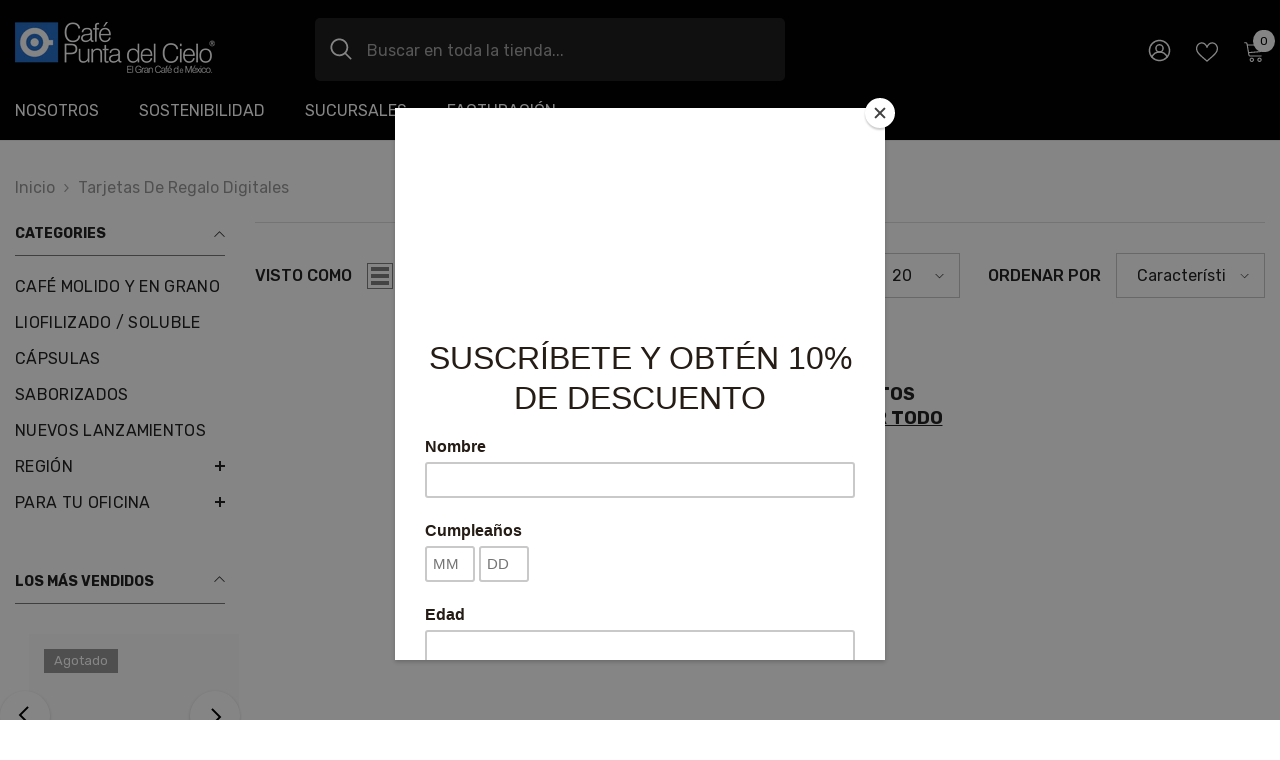

--- FILE ---
content_type: text/html; charset=utf-8
request_url: https://puntadelcielo.com.mx/collections/tarjetas-de-regalo-digitales
body_size: 57704
content:
<!doctype html>
<html class="no-js" lang="es">
    <head>
 <!-- pop up kev -->  
      
     <script id="mcjs">!function(c,h,i,m,p){m=c.createElement(h),p=c.getElementsByTagName(h)[0],m.async=1,m.src=i,p.parentNode.insertBefore(m,p)}(document,"script","https://chimpstatic.com/mcjs-connected/js/users/24650a13cca7a33f168e6b6d7/a26a64f520264127ccdec77ac.js");</script>
      
      <!-- pop up kev -->
      
<!-- Meta Pixel Code -->
<script>
!function(f,b,e,v,n,t,s)
{if(f.fbq)return;n=f.fbq=function(){n.callMethod?
n.callMethod.apply(n,arguments):n.queue.push(arguments)};
if(!f._fbq)f._fbq=n;n.push=n;n.loaded=!0;n.version='2.0';
n.queue=[];t=b.createElement(e);t.async=!0;
t.src=v;s=b.getElementsByTagName(e)[0];
s.parentNode.insertBefore(t,s)}(window, document,'script',
'https://connect.facebook.net/en_US/fbevents.js');
fbq('init', '1787927195277215');
fbq('track', 'PageView');
</script>
<noscript><img height="1" width="1" style="display:none"
src="https://www.facebook.com/tr?id=1787927195277215&ev=PageView&noscript=1"
/></noscript>
<!-- End Meta Pixel Code -->
      
<!-- Google Tag Manager -->
<script>(function(w,d,s,l,i){w[l]=w[l]||[];w[l].push({'gtm.start':
new Date().getTime(),event:'gtm.js'});var f=d.getElementsByTagName(s)[0],
j=d.createElement(s),dl=l!='dataLayer'?'&l='+l:'';j.async=true;j.src=
'https://www.googletagmanager.com/gtm.js?id='+i+dl;f.parentNode.insertBefore(j,f);
})(window,document,'script','dataLayer','GTM-57JNF8RS');</script>
<!-- End Google Tag Manager -->

<!-- Google tag (gtag.js) -->
<script async src="https://www.googletagmanager.com/gtag/js?id=GT-57S8SKMJ"></script>
<script>
  window.dataLayer = window.dataLayer || [];
  function gtag(){dataLayer.push(arguments);}
  gtag('js', new Date());

  gtag('config', 'GT-57S8SKMJ');
</script>


      
        <meta charset="utf-8">
        <meta http-equiv="X-UA-Compatible" content="IE=edge">
        <meta name="viewport" content="width=device-width,initial-scale=1">
        <meta name="theme-color" content="">
        <link rel="canonical" href="https://puntadelcielo.com.mx/collections/tarjetas-de-regalo-digitales">
        <link rel="canonical" href="https://puntadelcielo.com.mx/collections/tarjetas-de-regalo-digitales" canonical-shop-url="https://puntadelcielo.com.mx/"><link rel="shortcut icon" href="//puntadelcielo.com.mx/cdn/shop/files/FAVICON_32x32.jpg?v=1673394904" type="image/png"><link rel="preconnect" href="https://cdn.shopify.com" crossorigin>
        <title>
            Tarjetas de Regalo Digitales
 &ndash; Café Punta del Cielo </title>
        
        

<meta property="og:site_name" content="Café Punta del Cielo ">
<meta property="og:url" content="https://puntadelcielo.com.mx/collections/tarjetas-de-regalo-digitales">
<meta property="og:title" content="Tarjetas de Regalo Digitales">
<meta property="og:type" content="product.group">
<meta property="og:description" content="Solicita café en grano, molido o cápsulas directo a tu hogar u oficina. Visita nuestra web. Para llevar, en cápsulas, en grano o molido. Tú decides cómo disfrutar el mejor café. Café Molido. Café en Grano. Café Soluble. Cápsulas de café."><meta property="og:image" content="http://puntadelcielo.com.mx/cdn/shop/files/LOGO_CPDC_Notificaciones.jpg?v=1669559206">
  <meta property="og:image:secure_url" content="https://puntadelcielo.com.mx/cdn/shop/files/LOGO_CPDC_Notificaciones.jpg?v=1669559206">
  <meta property="og:image:width" content="1200">
  <meta property="og:image:height" content="628"><meta name="twitter:card" content="summary_large_image">
<meta name="twitter:title" content="Tarjetas de Regalo Digitales">
<meta name="twitter:description" content="Solicita café en grano, molido o cápsulas directo a tu hogar u oficina. Visita nuestra web. Para llevar, en cápsulas, en grano o molido. Tú decides cómo disfrutar el mejor café. Café Molido. Café en Grano. Café Soluble. Cápsulas de café.">

        <script>window.performance && window.performance.mark && window.performance.mark('shopify.content_for_header.start');</script><meta name="google-site-verification" content="fC3xFk5cHrnMUgsUIoy0NUmbobQyDS675uPNAXJRGUw">
<meta id="shopify-digital-wallet" name="shopify-digital-wallet" content="/66510880996/digital_wallets/dialog">
<link rel="alternate" type="application/atom+xml" title="Feed" href="/collections/tarjetas-de-regalo-digitales.atom" />
<link rel="alternate" type="application/json+oembed" href="https://puntadelcielo.com.mx/collections/tarjetas-de-regalo-digitales.oembed">
<script async="async" src="/checkouts/internal/preloads.js?locale=es-MX"></script>
<script id="shopify-features" type="application/json">{"accessToken":"32d7f1ca904a9793114aeae5dce66fb5","betas":["rich-media-storefront-analytics"],"domain":"puntadelcielo.com.mx","predictiveSearch":true,"shopId":66510880996,"locale":"es"}</script>
<script>var Shopify = Shopify || {};
Shopify.shop = "puntadelcielo-1658.myshopify.com";
Shopify.locale = "es";
Shopify.currency = {"active":"MXN","rate":"1.0"};
Shopify.country = "MX";
Shopify.theme = {"name":"Kev - Copy Ella-6.2.2-theme-source","id":136110473444,"schema_name":"Ella","schema_version":"6.2.2","theme_store_id":null,"role":"main"};
Shopify.theme.handle = "null";
Shopify.theme.style = {"id":null,"handle":null};
Shopify.cdnHost = "puntadelcielo.com.mx/cdn";
Shopify.routes = Shopify.routes || {};
Shopify.routes.root = "/";</script>
<script type="module">!function(o){(o.Shopify=o.Shopify||{}).modules=!0}(window);</script>
<script>!function(o){function n(){var o=[];function n(){o.push(Array.prototype.slice.apply(arguments))}return n.q=o,n}var t=o.Shopify=o.Shopify||{};t.loadFeatures=n(),t.autoloadFeatures=n()}(window);</script>
<script id="shop-js-analytics" type="application/json">{"pageType":"collection"}</script>
<script defer="defer" async type="module" src="//puntadelcielo.com.mx/cdn/shopifycloud/shop-js/modules/v2/client.init-shop-cart-sync_BFpxDrjM.es.esm.js"></script>
<script defer="defer" async type="module" src="//puntadelcielo.com.mx/cdn/shopifycloud/shop-js/modules/v2/chunk.common_CnP21gUX.esm.js"></script>
<script defer="defer" async type="module" src="//puntadelcielo.com.mx/cdn/shopifycloud/shop-js/modules/v2/chunk.modal_D61HrJrg.esm.js"></script>
<script type="module">
  await import("//puntadelcielo.com.mx/cdn/shopifycloud/shop-js/modules/v2/client.init-shop-cart-sync_BFpxDrjM.es.esm.js");
await import("//puntadelcielo.com.mx/cdn/shopifycloud/shop-js/modules/v2/chunk.common_CnP21gUX.esm.js");
await import("//puntadelcielo.com.mx/cdn/shopifycloud/shop-js/modules/v2/chunk.modal_D61HrJrg.esm.js");

  window.Shopify.SignInWithShop?.initShopCartSync?.({"fedCMEnabled":true,"windoidEnabled":true});

</script>
<script>(function() {
  var isLoaded = false;
  function asyncLoad() {
    if (isLoaded) return;
    isLoaded = true;
    var urls = ["\/\/www.powr.io\/powr.js?powr-token=puntadelcielo-1658.myshopify.com\u0026external-type=shopify\u0026shop=puntadelcielo-1658.myshopify.com","\/\/www.powr.io\/powr.js?powr-token=puntadelcielo-1658.myshopify.com\u0026external-type=shopify\u0026shop=puntadelcielo-1658.myshopify.com","https:\/\/chimpstatic.com\/mcjs-connected\/js\/users\/24650a13cca7a33f168e6b6d7\/7619b30ac4c0728d35a454d1b.js?shop=puntadelcielo-1658.myshopify.com","https:\/\/cdn.hextom.com\/js\/eventpromotionbar.js?shop=puntadelcielo-1658.myshopify.com"];
    for (var i = 0; i < urls.length; i++) {
      var s = document.createElement('script');
      s.type = 'text/javascript';
      s.async = true;
      s.src = urls[i];
      var x = document.getElementsByTagName('script')[0];
      x.parentNode.insertBefore(s, x);
    }
  };
  if(window.attachEvent) {
    window.attachEvent('onload', asyncLoad);
  } else {
    window.addEventListener('load', asyncLoad, false);
  }
})();</script>
<script id="__st">var __st={"a":66510880996,"offset":-21600,"reqid":"59ad7d4a-a0e1-4b06-9d0b-2bbe7ac3bf07-1769975371","pageurl":"puntadelcielo.com.mx\/collections\/tarjetas-de-regalo-digitales","u":"b3aea13acabc","p":"collection","rtyp":"collection","rid":432333717732};</script>
<script>window.ShopifyPaypalV4VisibilityTracking = true;</script>
<script id="captcha-bootstrap">!function(){'use strict';const t='contact',e='account',n='new_comment',o=[[t,t],['blogs',n],['comments',n],[t,'customer']],c=[[e,'customer_login'],[e,'guest_login'],[e,'recover_customer_password'],[e,'create_customer']],r=t=>t.map((([t,e])=>`form[action*='/${t}']:not([data-nocaptcha='true']) input[name='form_type'][value='${e}']`)).join(','),a=t=>()=>t?[...document.querySelectorAll(t)].map((t=>t.form)):[];function s(){const t=[...o],e=r(t);return a(e)}const i='password',u='form_key',d=['recaptcha-v3-token','g-recaptcha-response','h-captcha-response',i],f=()=>{try{return window.sessionStorage}catch{return}},m='__shopify_v',_=t=>t.elements[u];function p(t,e,n=!1){try{const o=window.sessionStorage,c=JSON.parse(o.getItem(e)),{data:r}=function(t){const{data:e,action:n}=t;return t[m]||n?{data:e,action:n}:{data:t,action:n}}(c);for(const[e,n]of Object.entries(r))t.elements[e]&&(t.elements[e].value=n);n&&o.removeItem(e)}catch(o){console.error('form repopulation failed',{error:o})}}const l='form_type',E='cptcha';function T(t){t.dataset[E]=!0}const w=window,h=w.document,L='Shopify',v='ce_forms',y='captcha';let A=!1;((t,e)=>{const n=(g='f06e6c50-85a8-45c8-87d0-21a2b65856fe',I='https://cdn.shopify.com/shopifycloud/storefront-forms-hcaptcha/ce_storefront_forms_captcha_hcaptcha.v1.5.2.iife.js',D={infoText:'Protegido por hCaptcha',privacyText:'Privacidad',termsText:'Términos'},(t,e,n)=>{const o=w[L][v],c=o.bindForm;if(c)return c(t,g,e,D).then(n);var r;o.q.push([[t,g,e,D],n]),r=I,A||(h.body.append(Object.assign(h.createElement('script'),{id:'captcha-provider',async:!0,src:r})),A=!0)});var g,I,D;w[L]=w[L]||{},w[L][v]=w[L][v]||{},w[L][v].q=[],w[L][y]=w[L][y]||{},w[L][y].protect=function(t,e){n(t,void 0,e),T(t)},Object.freeze(w[L][y]),function(t,e,n,w,h,L){const[v,y,A,g]=function(t,e,n){const i=e?o:[],u=t?c:[],d=[...i,...u],f=r(d),m=r(i),_=r(d.filter((([t,e])=>n.includes(e))));return[a(f),a(m),a(_),s()]}(w,h,L),I=t=>{const e=t.target;return e instanceof HTMLFormElement?e:e&&e.form},D=t=>v().includes(t);t.addEventListener('submit',(t=>{const e=I(t);if(!e)return;const n=D(e)&&!e.dataset.hcaptchaBound&&!e.dataset.recaptchaBound,o=_(e),c=g().includes(e)&&(!o||!o.value);(n||c)&&t.preventDefault(),c&&!n&&(function(t){try{if(!f())return;!function(t){const e=f();if(!e)return;const n=_(t);if(!n)return;const o=n.value;o&&e.removeItem(o)}(t);const e=Array.from(Array(32),(()=>Math.random().toString(36)[2])).join('');!function(t,e){_(t)||t.append(Object.assign(document.createElement('input'),{type:'hidden',name:u})),t.elements[u].value=e}(t,e),function(t,e){const n=f();if(!n)return;const o=[...t.querySelectorAll(`input[type='${i}']`)].map((({name:t})=>t)),c=[...d,...o],r={};for(const[a,s]of new FormData(t).entries())c.includes(a)||(r[a]=s);n.setItem(e,JSON.stringify({[m]:1,action:t.action,data:r}))}(t,e)}catch(e){console.error('failed to persist form',e)}}(e),e.submit())}));const S=(t,e)=>{t&&!t.dataset[E]&&(n(t,e.some((e=>e===t))),T(t))};for(const o of['focusin','change'])t.addEventListener(o,(t=>{const e=I(t);D(e)&&S(e,y())}));const B=e.get('form_key'),M=e.get(l),P=B&&M;t.addEventListener('DOMContentLoaded',(()=>{const t=y();if(P)for(const e of t)e.elements[l].value===M&&p(e,B);[...new Set([...A(),...v().filter((t=>'true'===t.dataset.shopifyCaptcha))])].forEach((e=>S(e,t)))}))}(h,new URLSearchParams(w.location.search),n,t,e,['guest_login'])})(!0,!0)}();</script>
<script integrity="sha256-4kQ18oKyAcykRKYeNunJcIwy7WH5gtpwJnB7kiuLZ1E=" data-source-attribution="shopify.loadfeatures" defer="defer" src="//puntadelcielo.com.mx/cdn/shopifycloud/storefront/assets/storefront/load_feature-a0a9edcb.js" crossorigin="anonymous"></script>
<script data-source-attribution="shopify.dynamic_checkout.dynamic.init">var Shopify=Shopify||{};Shopify.PaymentButton=Shopify.PaymentButton||{isStorefrontPortableWallets:!0,init:function(){window.Shopify.PaymentButton.init=function(){};var t=document.createElement("script");t.src="https://puntadelcielo.com.mx/cdn/shopifycloud/portable-wallets/latest/portable-wallets.es.js",t.type="module",document.head.appendChild(t)}};
</script>
<script data-source-attribution="shopify.dynamic_checkout.buyer_consent">
  function portableWalletsHideBuyerConsent(e){var t=document.getElementById("shopify-buyer-consent"),n=document.getElementById("shopify-subscription-policy-button");t&&n&&(t.classList.add("hidden"),t.setAttribute("aria-hidden","true"),n.removeEventListener("click",e))}function portableWalletsShowBuyerConsent(e){var t=document.getElementById("shopify-buyer-consent"),n=document.getElementById("shopify-subscription-policy-button");t&&n&&(t.classList.remove("hidden"),t.removeAttribute("aria-hidden"),n.addEventListener("click",e))}window.Shopify?.PaymentButton&&(window.Shopify.PaymentButton.hideBuyerConsent=portableWalletsHideBuyerConsent,window.Shopify.PaymentButton.showBuyerConsent=portableWalletsShowBuyerConsent);
</script>
<script data-source-attribution="shopify.dynamic_checkout.cart.bootstrap">document.addEventListener("DOMContentLoaded",(function(){function t(){return document.querySelector("shopify-accelerated-checkout-cart, shopify-accelerated-checkout")}if(t())Shopify.PaymentButton.init();else{new MutationObserver((function(e,n){t()&&(Shopify.PaymentButton.init(),n.disconnect())})).observe(document.body,{childList:!0,subtree:!0})}}));
</script>
<script id="sections-script" data-sections="header-08" defer="defer" src="//puntadelcielo.com.mx/cdn/shop/t/4/compiled_assets/scripts.js?v=3969"></script>
<script>window.performance && window.performance.mark && window.performance.mark('shopify.content_for_header.end');</script>

        <style>
    @import url('https://fonts.googleapis.com/css?family=Rubik:300,300i,400,400i,500,500i,600,600i,700,700i,800,800i&display=swap');
                

          
                    
          
    

    :root {
        /* Settings Body */
        
            --font-body-family: Rubik;
        
        --font-body-size: 16px;
        --font-body-weight: 400;
        --body-line-height: 24px;
        --body-letter-spacing: 0;

        /* Settings Heading */
        
            --font-heading-family: Rubik;
        
        --font-heading-size: 24px;
        --font-heading-weight: 500;
        --font-heading-style: normal;
        --heading-line-height: 37px;
        --heading-letter-spacing: 0;
        --heading-text-transform: capitalize;
        --heading-border-height: 1px;

        /* Settings Navigation */
        /* Menu Lv1 */
        
            --font-menu-lv1-family: Rubik;
        
        --font-menu-lv1-size: 16px;
        --font-menu-lv1-weight: 400;
        --menu-lv1-line-height: 24px;
        --menu-lv1-letter-spacing: 0;
        --menu-lv1-text-transform: capitalize;

        /* Menu Lv2 */
        
            --font-menu-lv2-family: Rubik;
        
        --font-menu-lv2-size: 14px;
        --font-menu-lv2-weight: 400;
        --menu-lv2-line-height: 24px;
        --menu-lv2-letter-spacing: 0;
        --menu-lv2-text-transform: capitalize;

        /* Menu Lv3 */
        
            --font-menu-lv3-family: Rubik;
        
        --font-menu-lv3-size: 14px;
        --font-menu-lv3-weight: 400;
        --menu-lv3-line-height: 24px;
        --menu-lv3-letter-spacing: 0;
        --menu-lv3-text-transform: capitalize;

        /* Mega Menu Lv2 */
        
            --font-mega-menu-lv2-family: Rubik;
        
        --font-mega-menu-lv2-size: 16px;
        --font-mega-menu-lv2-weight: 400;
        --font-mega-menu-lv2-style: normal;
        --mega-menu-lv2-line-height: 22px;
        --mega-menu-lv2-letter-spacing: 0;
        --mega-menu-lv2-text-transform: capitalize;

        /* Mega Menu Lv3 */
        
            --font-mega-menu-lv3-family: Rubik;
        
        --font-mega-menu-lv3-size: 14px;
        --font-mega-menu-lv3-weight: 400;
        --mega-menu-lv3-line-height: 24px;
        --mega-menu-lv3-letter-spacing: 0;
        --mega-menu-lv3-text-transform: capitalize;

        /* Product Card Title */--product-title-font: Rubik;--product-title-font-size : 16px;
        --product-title-font-weight : 400;
        --product-title-line-height: 28px;
        --product-title-letter-spacing: 0;
        --product-title-line-text : 1;
        --product-title-text-transform : capitalize;
        --product-title-margin-bottom: 8px;

        /* Product Card Vendor */--product-vendor-font: Rubik;--product-vendor-font-size : 13px;
        --product-vendor-font-weight : 400;
        --product-vendor-font-style : normal;
        --product-vendor-line-height: 20px;
        --product-vendor-letter-spacing: 0;
        --product-vendor-text-transform : uppercase;
        --product-vendor-margin-bottom: 3px;

        /* Product Card Price */--product-price-font: Rubik;--product-price-font-size : 16px;
        --product-price-font-weight : 500;
        --product-price-line-height: 22px;
        --product-price-letter-spacing: 0;
        --product-price-margin-top: 4px;
        --product-price-margin-bottom: 13px;

        /* Product Card Badge */--badge-font: Rubik;--badge-font-size : 13px;
        --badge-font-weight : 400;
        --badge-text-transform : capitalize;
        --badge-letter-spacing: 0;
        --badge-line-height: 20px;
        --badge-border-radius: 0px;
        --badge-padding-top: 2px;
        --badge-padding-bottom: 2px;
        --badge-padding-left-right: 10px;
        --badge-postion-top: 15px;
        --badge-postion-left-right: 15px;

        /* Product Quickview */
        --product-quickview-font-size : 13px;
        --product-quickview-line-height: 22px;
        --product-quickview-border-radius: 3px;
        --product-quickview-padding-top: 2px;
        --product-quickview-padding-bottom: 2px;
        --product-quickview-padding-left-right: 19px;
        --product-quickview-sold-out-product: #e95144;--product-quickview-box-shadow: 0 1px 3px #0003;/* Blog Card Tile */--blog-title-font: Rubik;--blog-title-font-size : 18px;
        --blog-title-font-weight : 500;
        --blog-title-line-height: 24px;
        --blog-title-letter-spacing: 0;
        --blog-title-text-transform : capitalize;

        /* Blog Card Info (Date, Author) */--blog-info-font: Rubik;--blog-info-font-size : 14px;
        --blog-info-font-weight : 400;
        --blog-info-line-height: 24px;
        --blog-info-letter-spacing: 0;
        --blog-info-text-transform : none;

        /* Button 1 */--btn-1-font-family: Rubik;--btn-1-font-size: 16px;
        --btn-1-font-weight: 500;
        --btn-1-text-transform: capitalize;
        --btn-1-line-height: 26px;
        --btn-1-letter-spacing: 0;
        --btn-1-text-align: center;
        --btn-1-border-radius: 3px;
        --btn-1-border-width: 1px;
        --btn-1-border-style: solid;
        --btn-1-padding-top: 10px;
        --btn-1-padding-bottom: 11px;
        --btn-1-horizontal-length: 0px;
        --btn-1-vertical-length: 0px;
        --btn-1-blur-radius: 0px;
        --btn-1-spread: 0px;
        
        
        
        
            --btn-1-inset: ;
        

        /* Button 2 */--btn-2-font-family: Rubik;--btn-2-font-size: 16px;
        --btn-2-font-weight: 500;
        --btn-2-text-transform: uppercase;
        --btn-2-line-height: 24px;
        --btn-2-letter-spacing: 0;
        --btn-2-text-align: center;
        --btn-2-border-radius: 0px;
        --btn-2-border-width: 1px;
        --btn-2-border-style: solid;
        --btn-2-padding-top: 20px;
        --btn-2-padding-bottom: 20px;
        --btn-2-horizontal-length: 0px;
        --btn-2-vertical-length: 0px;
        --btn-2-blur-radius: 0px;
        --btn-2-spread: 0px;
        
        
        
        
            --btn-2-inset: ;
        

        /* Button 3 */--btn-3-font-family: Rubik;--btn-3-font-size: 16px;
        --btn-3-font-weight: 500;
        --btn-3-text-transform: uppercase;
        --btn-3-line-height: 24px;
        --btn-3-letter-spacing: 0;
        --btn-3-text-align: center;
        --btn-3-border-radius: 3px;
        --btn-3-border-width: 1px;
        --btn-3-border-style: solid;
        --btn-3-padding-top: 12px;
        --btn-3-padding-bottom: 12px;
        --btn-3-horizontal-length: 0px;
        --btn-3-vertical-length: 0px;
        --btn-3-blur-radius: 0px;
        --btn-3-spread: 0px;
        
        
        

        
            --btn-3-inset: ;
        

        /* Footer Heading */--footer-heading-font-family: Rubik;--footer-heading-font-size : 18px;
        --footer-heading-font-weight : 500;
        --footer-heading-line-height : 24px;
        --footer-heading-letter-spacing : 0;
        --footer-heading-text-transform : capitalize;

        /* Footer Link */--footer-link-font-family: Rubik;--footer-link-font-size : 14px;
        --footer-link-font-weight : 400;
        --footer-link-line-height : 34px;
        --footer-link-letter-spacing : 0;
        --footer-link-text-transform : capitalize;

        /* Page Title */
        
            --font-page-title-family: Rubik;
        
        --font-page-title-size: 24px;
        --font-page-title-weight: 400;
        --font-page-title-style: normal;
        --page-title-line-height: 20px;
        --page-title-letter-spacing: .02em;
        --page-title-text-transform: uppercase;

        /* Font Product Tab Title */
        --font-tab-type-1: Rubik;
        --font-tab-type-2: Rubik;

        /* Text Size */
        --text-size-font-size : 10px;
        --text-size-font-weight : 400;
        --text-size-line-height : 22px;
        --text-size-letter-spacing : 0;
        --text-size-text-transform : uppercase;
        --text-size-color : #787878;

        /* Font Weight */
        --font-weight-normal: 400;
        --font-weight-medium: 500;
        --font-weight-semibold: 600;
        --font-weight-bold: 700;
        --font-weight-bolder: 800;
        --font-weight-black: 900;

        /* Radio Button */
        --form-label-checkbox-before-bg: #fff;
        --form-label-checkbox-before-border: #cecece;
        --form-label-checkbox-before-bg-checked: #000;

        /* Conatiner */
        --header-custom-width-container: 1800px;
        --body-custom-width-container: 1800px;
        --footer-custom-width-container: 1800px;

        /* Layout Boxed */
        --color-background-layout-boxed: rgba(0,0,0,0);/* Arrow */
        --position-horizontal-slick-arrow: -15px;

        /* General Color*/
        --color-text: #232323;
        --color-text2: #969696;
        --color-global: #232323;
        --color-white: #FFFFFF;
        --color-grey: #868686;
        --color-black: #202020;
        --color-base-text-rgb: 35, 35, 35;
        --color-base-text2-rgb: 150, 150, 150;
        --color-background: #ffffff;
        --color-background-rgb: 255, 255, 255;
        --color-background-overylay: rgba(255, 255, 255, 0.9);
        --color-base-accent-text: ;
        --color-base-accent-1: ;
        --color-base-accent-2: ;
        --color-link: #232323;
        --color-link-hover: #232323;
        --color-error: #D93333;
        --color-error-bg: #FCEEEE;
        --color-success: #5A5A5A;
        --color-success-bg: #DFF0D8;
        --color-info: #202020;
        --color-info-bg: #FFF2DD;
        --color-link-underline: rgba(35, 35, 35, 0.5);

        --color-breadcrumb: #999999;
        --colors-breadcrumb-hover: #232323;
        --colors-breadcrumb-active: #999999;

        --border-global: #e6e6e6;
        --bg-global: #fafafa;

        --bg-planceholder: #fafafa;

        --color-warning: #fff;
        --bg-warning: #e0b252;

        --color-background-10 : #e9e9e9;
        --color-background-20 : #d3d3d3;
        --color-background-30 : #bdbdbd;
        --color-background-50 : #919191;
        --color-background-global : #919191;

        /* Arrow Color */
        --arrow-color: #000000;
        --arrow-background-color: #ffffff;
        --arrow-border-color: #ffffff;
        --arrow-color-hover: #000000;
        --arrow-background-color-hover: #f3f3f3;
        --arrow-border-color-hover: #f3f3f3;

        --arrow-width: 50px;
        --arrow-height: 50px;
        --arrow-size: 55px;
        --arrow-size-icon: 22px;
        --arrow-border-radius: 50%;
        --arrow-border-width: 1px;

        /* Pagination Color */
        --pagination-item-color: #3c3c3c;
        --pagination-item-color-active: #3c3c3c;
        --pagination-item-bg-color: 
        #fff;
        --pagination-item-bg-color-active: #fff;
        --pagination-item-border-color: #fff;
        --pagination-item-border-color-active: #3c3c3c;

        --pagination-arrow-color: #3c3c3c;
        --pagination-arrow-color-active: #3c3c3c;
        --pagination-arrow-bg-color: #fff;
        --pagination-arrow-bg-color-active: #fff;
        --pagination-arrow-border-color: #fff;
        --pagination-arrow-border-color-active: #fff;

        /* Dots Color */
        --dots-color: rgba(0,0,0,0);
        --dots-border-color: #000000;
        --dots-color-active: #000000;
        --dots-border-color-active: #000000;
        --dots-style2-background-opacity: #00000020;
        --dots-width: 12px;
        --dots-height: 12px;

        /* Button Color */
        --btn-1-color: #ffffff;
        --btn-1-bg: #000000;
        --btn-1-border: #3c72c3;
        --btn-1-color-hover: #000000;
        --btn-1-bg-hover: #ffffff;
        --btn-1-border-hover: #000000;

        --btn-2-color: #000000;
        --btn-2-bg: #ffffff;
        --btn-2-border: #000000;
        --btn-2-color-hover: #ffffff;
        --btn-2-bg-hover: #2a6876;
        --btn-2-border-hover: #2a6876;

        --btn-3-color: #FFFFFF;
        --btn-3-bg: #e9514b;
        --btn-3-border: #e9514b;
        --btn-3-color-hover: #ffffff;
        --btn-3-bg-hover: #e9514b;
        --btn-3-border-hover: #e9514b;

        --anchor-transition: all ease .3s;
        --bg-white: #ffffff;
        --bg-black: #000000;
        --bg-grey: #808080;
        --icon: var(--color-text);
        --text-cart: #3c3c3c;
        --duration-short: 100ms;
        --duration-default: 350ms;
        --duration-long: 500ms;

        --form-input-bg: #ffffff;
        --form-input-border: #c7c7c7;
        --form-input-color: #232323;;
        --form-input-placeholder: #868686;
        --form-label: #232323;

        --new-badge-color: #67929c;
        --new-badge-bg: #ffffff;
        --sale-badge-color: #ffffff;
        --sale-badge-bg: #b30e13;
        --sold-out-badge-color: #ffffff;
        --sold-out-badge-bg: #969696;
        --custom-badge-color: #ffffff;
        --custom-badge-bg: #ea8f49;
        --bundle-badge-color: #ffffff;
        --bundle-badge-bg: #69395e;
        
        --product-title-color : #000000;
        --product-title-color-hover : #2a6876;
        --product-vendor-color : #787878;
        --product-price-color : #000000;
        --product-sale-price-color : #d14c46;
        --product-compare-price-color : #787878;
        --product-review-full-color : #f8c646;
        --product-review-empty-color : #e4e4e4;
        --product-swatch-border : #cbcbcb;
        --product-swatch-border-active : #232323;
        --product-swatch-width : 40px;
        --product-swatch-height : 40px;
        --product-swatch-border-radius : 0px;
        --product-swatch-color-width : 40px;
        --product-swatch-color-height : 40px;
        --product-swatch-color-border-radius : 20px;
        --product-wishlist-color : #000000;
        --product-wishlist-bg : #fff;
        --product-wishlist-color-added : #c32f2f;
        --product-wishlist-bg-added : #ffffff;
        --product-compare-color : #000000;
        --product-compare-bg : #FFFFFF;
        --product-compare-color-added : #D12442;
        --product-compare-bg-added : #FFFFFF;
        --product-hot-stock-text-color : #d62828;
        --product-quick-view-color : #0b0335;
        --product-cart-image-fit : contain;

        
          --product-quick-view-bg : #ffffff;
        
        --product-quick-view-color-hover : #0b0335;
        --product-quick-view-bg-hover : #ffffff;

        --product-action-color : #ffffff;       
        --product-action-bg : #2d2d2d;
        --product-action-border : #2d2d2d;
        --product-action-color-hover : #2d2d2d;
        --product-action-bg-hover : #ffffff;
        --product-action-border-hover : #2d2d2d;

        /* Multilevel Category Filter */
        --color-label-multiLevel-categories: #ffffff;
        --bg-label-multiLevel-categories: #ffffff;
        --color-button-multiLevel-categories: #fff;
        --bg-button-multiLevel-categories: #ff8b21;
        --border-button-multiLevel-categories: #ff736b;
        --hover-color-button-multiLevel-categories: #fff;
        --hover-bg-button-multiLevel-categories: #ff8b21;--cart-item-bg : #ffffff;
            --cart-item-border : #e8e8e8;
            --cart-item-border-width : 1px;
            --cart-item-border-style : solid;

        --w-product-swatch-custom: 32px;
        --h-product-swatch-custom: 32px;
        --w-product-swatch-custom-mb: 22px;
        --h-product-swatch-custom-mb: 22px;
        --font-size-product-swatch-more: 14px;

        --swatch-border : #cbcbcb;
        --swatch-border-active : #232323;

        --variant-size: #232323;
        --variant-size-border: #e7e7e7;
        --variant-size-bg: #ffffff;
        --variant-size-hover: #ffffff;
        --variant-size-border-hover: #232323;
        --variant-size-bg-hover: #232323;

        --variant-bg : #ffffff;
        --variant-color : #232323;
        --variant-bg-active : #ffffff;
        --variant-color-active : #232323;

        /* Font Size Text Social */
        --fontsize-text-social: 12px;
        
        /* Sidebar Animation */
        --page-content-distance: 64px;
        --sidebar-content-distance: 40px;
        --button-transition-ease: cubic-bezier(.25,.46,.45,.94);

        /* Loading Spinner Color */
        --spinner-top-color: #fc0;
        --spinner-right-color: #4dd4c6;
        --spinner-bottom-color: #f00;
        --spinner-left-color: #f6f6f6;
    }
</style>

        <link href="//puntadelcielo.com.mx/cdn/shop/t/4/assets/base.css?v=77666424367918269041736456524" rel="stylesheet" type="text/css" media="all" />
<script>document.documentElement.className = document.documentElement.className.replace('no-js', 'js');</script>
    
<!-- BEGIN app block: shopify://apps/gempages-builder/blocks/embed-gp-script-head/20b379d4-1b20-474c-a6ca-665c331919f3 -->














<!-- END app block --><!-- BEGIN app block: shopify://apps/sami-product-labels/blocks/app-embed-block/b9b44663-5d51-4be1-8104-faedd68da8c5 --><script type="text/javascript">
  window.Samita = window.Samita || {};
  Samita.ProductLabels = Samita.ProductLabels || {};
  Samita.ProductLabels.locale  = {"shop_locale":{"locale":"es","enabled":true,"primary":true,"published":true}};
  Samita.ProductLabels.page = {title : document.title.replaceAll('"', "'"), href : window.location.href, type: "collection", page_id: "432333717732"};
  Samita.ProductLabels.dataShop = Samita.ProductLabels.dataShop || {};Samita.ProductLabels.dataShop = {"install":1,"configuration":{"money_format":"$ {{amount}}"},"pricing":{"plan":"GOLD","features":{"chose_product_form_collections_tag":true,"design_custom_unlimited_position":false,"design_countdown_timer_label_badge":true,"design_text_hover_label_badge":true,"label_display_product_page_first_image":true,"choose_product_variants":false,"choose_country_restriction":false,"conditions_specific_products":-1,"conditions_include_exclude_product_tag":true,"conditions_inventory_status":true,"conditions_sale_products":true,"conditions_customer_tag":true,"conditions_products_created_published":true,"conditions_set_visibility_date_time":true,"images_samples":{"collections":["free_labels","custom","suggestions_for_you","all","valentine","beauty","new","newArrival","discount","sale","comboOffers","quality","bestseller","blackFriday","newYear","free","fewLeft"]},"badges_labels_conditions":{"fields":["ALL","PRODUCTS","TITLE","TYPE","VENDOR","VARIANT_PRICE","COMPARE_PRICE","SALE_PRICE","OPTION","TAG","WEIGHT","CREATE","PUBLISH","INVENTORY","VARIANT_INVENTORY","COLLECTIONS","CUSTOMER","CUSTOMER_TAG","CUSTOMER_ORDER_COUNT","CUSTOMER_TOTAL_SPENT","CUSTOMER_PURCHASE","CUSTOMER_COMPANY_NAME","PAGE","COUNTRY"]}}},"settings":{"notUseSearchFileApp":false,"general":{"maximum_condition":"3"},"watermark":true,"translations":{"default":{"Days":"d","Hours":"h","Minutes":"m","Seconds":"s"}}},"url":"puntadelcielo-1658.myshopify.com","api_url":"","app_url":"https://d3g7uyxz2n998u.cloudfront.net/"};Samita.ProductLabels.dataShop.configuration.money_format = "$ {{amount}}";if (typeof Shopify!= "undefined" && Shopify?.theme?.role != "main") {Samita.ProductLabels.dataShop.settings.notUseSearchFileApp = false;}
  Samita.ProductLabels.theme_id =null;
  Samita.ProductLabels.products = Samita.ProductLabels.products || [];if (typeof Shopify!= "undefined" && Shopify?.theme?.id == 136110473444) {Samita.ProductLabels.themeInfo = {"id":136110473444,"name":"Kev - Copy Ella-6.2.2-theme-source","role":"main","theme_store_id":null,"theme_name":"Ella","theme_version":"6.2.2"};}if (typeof Shopify!= "undefined" && Shopify?.theme?.id == 136110473444) {Samita.ProductLabels.theme = {"selectors":{"product":{"elementSelectors":[".product_top",".product-details",".product-detail",".product-page-container","#ProductSection-product-template","#shopify-section-product-template",".product:not(.featured-product,.slick-slide)",".product-main",".grid:not(.product-grid,.sf-grid,.featured-product)",".grid.product-single","#__pf",".gfqv-product-wrapper",".ga-product",".t4s-container",".gCartItem, .flexRow.noGutter, .cart__row, .line-item, .cart-item, .cart-row, .CartItem, .cart-line-item, .cart-table tbody tr, .container-indent table tbody tr"],"elementNotSelectors":[".mini-cart__recommendations-list"],"notShowCustomBlocks":".variant-swatch__item,.swatch-element,.fera-productReviews-review,share-button,.hdt-variant-picker,.col-story-block,.lightly-spaced-row","link":"[samitaPL-product-link], h3[data-href*=\"/products/\"], div[data-href*=\"/products/\"], a[data-href*=\"/products/\"], a.product-block__link[href*=\"/products/\"], a.indiv-product__link[href*=\"/products/\"], a.thumbnail__link[href*=\"/products/\"], a.product-item__link[href*=\"/products/\"], a.product-card__link[href*=\"/products/\"], a.product-card-link[href*=\"/products/\"], a.product-block__image__link[href*=\"/products/\"], a.stretched-link[href*=\"/products/\"], a.grid-product__link[href*=\"/products/\"], a.product-grid-item--link[href*=\"/products/\"], a.product-link[href*=\"/products/\"], a.product__link[href*=\"/products/\"], a.full-unstyled-link[href*=\"/products/\"], a.grid-item__link[href*=\"/products/\"], a.grid-product__link[href*=\"/products/\"], a[data-product-page-link][href*=\"/products/\"], a[href*=\"/products/\"]:not(.logo-bar__link,.ButtonGroup__Item.Button,.menu-promotion__link,.site-nav__link,.mobile-nav__link,.hero__sidebyside-image-link,.announcement-link,.breadcrumbs-list__link,.single-level-link,.d-none,.icon-twitter,.icon-facebook,.icon-pinterest,#btn,.list-menu__item.link.link--tex,.btnProductQuickview,.index-banner-slides-each,.global-banner-switch,.sub-nav-item-link,.announcement-bar__link,.Carousel__Cell,.Heading,.facebook,.twitter,.pinterest,.loyalty-redeem-product-title,.breadcrumbs__link,.btn-slide,.h2m-menu-item-inner--sub,.glink,.announcement-bar__link,.ts-link,.hero__slide-link)","signal":"[data-product-handle], [data-product-id]","notSignal":":not([data-section-id=\"product-recommendations\"],[data-section-type=\"product-recommendations\"],#product-area,#looxReviews)","priceSelectors":[".productView-price",".price-box",".prices",".price","#ProductPrice",".product-price",".product__price—reg","#productPrice-product-template",".product__current-price",".product-thumb-caption-price-current",".product-item-caption-price-current",".grid-product__price,.product__price","span.price","span.product-price",".productitem--price",".product-pricing","div.price","span.money",".product-item__price",".product-list-item-price","p.price",".product-meta__prices","div.product-price","span#price",".price.money","h3.price","a.price",".price-area",".product-item-price",".pricearea",".collectionGrid .collectionBlock-info > p","#ComparePrice",".product--price-wrapper",".product-page--price-wrapper",".color--shop-accent.font-size--s.t--meta.f--main",".ComparePrice",".ProductPrice",".prodThumb .title span:last-child",".price",".product-single__price-product-template",".product-info-price",".price-money",".prod-price","#price-field",".product-grid--price",".prices,.pricing","#product-price",".money-styling",".compare-at-price",".product-item--price",".card__price",".product-card__price",".product-price__price",".product-item__price-wrapper",".product-single__price",".grid-product__price-wrap","a.grid-link p.grid-link__meta",".product__prices","#comparePrice-product-template","dl[class*=\"price\"]","div[class*=\"price\"]",".gl-card-pricing",".ga-product_price-container"],"titleSelectors":[".productView-title",".product__title",".card .card__heading",".product-thumbnail__title",".product-card__title","div.product__title",".card__heading.h5",".cart-item__name.h4",".spf-product-card__title.h4",".gl-card-title",".ga-product_title"],"imageSelectors":[".samita_",".product-grid-image","pcicture img",".product-photos img",".pwzrswiper-wrapper img",".pwzrswiper-slide img",".card-media img",".product-top .product-image ",".product-grid-image img",".media > img",".pwzrswiper-slide > img",".product__image-wrapper img",".grid__image-ratio",".product__media img",".AspectRatio > img",".product__media img",".rimage-wrapper > img",".ProductItem__Image",".img-wrapper img",".aspect-ratio img",".product-card__image-wrapper > .product-card__image",".ga-products_image img",".image__container",".image-wrap .grid-product__image",".boost-sd__product-image img",".box-ratio > img",".image-cell img.card__image","img[src*=\"cdn.shopify.com\"][src*=\"/products/\"]","img[srcset*=\"cdn.shopify.com\"][srcset*=\"/products/\"]","img[data-srcset*=\"cdn.shopify.com\"][data-srcset*=\"/products/\"]","img[data-src*=\"cdn.shopify.com\"][data-src*=\"/products/\"]","img[data-srcset*=\"cdn.shopify.com\"][data-srcset*=\"/products/\"]","img[srcset*=\"cdn.shopify.com\"][src*=\"no-image\"]",".product-card__image > img",".product-image-main .image-wrap",".grid-product__image",".media > img","img[srcset*=\"cdn/shop/products/\"]","[data-bgset*=\"cdn.shopify.com\"][data-bgset*=\"/products/\"] > [data-bgset*=\"cdn.shopify.com\"][data-bgset*=\"/products/\"]","[data-bgset*=\"cdn.shopify.com\"][data-bgset*=\"/products/\"]","img[src*=\"cdn.shopify.com\"][src*=\"no-image\"]","img[src*=\"cdn/shop/products/\"]",".ga-product_image",".gfqv-product-image"],"media":".card__inner,.spf-product-card__inner","soldOutBadge":".tag.tag--rectangle, .grid-product__tag--sold-out, on-sale-badge","paymentButton":".shopify-payment-button, .product-form--smart-payment-buttons, .lh-wrap-buynow, .wx-checkout-btn","formSelectors":["form.product-form","form.product__form-buttons","form.product_form",".main-product-form","form.t4s-form__product",".product-single__form",".shopify-product-form","#shopify-section-product-template form[action*=\"/cart/add\"]","form[action*=\"/cart/add\"]:not(.form-card)",".ga-products-table li.ga-product",".pf-product-form"],"variantActivator":".product__swatches [data-swatch-option], .product__swatches .swatch--color, .swatch-view-item, variant-radios input, .swatch__container .swatch__option, .gf_swatches .gf_swatch, .product-form__controls-group-options select, ul.clickyboxes li, .pf-variant-select, ul.swatches-select li, .product-options__value, .form-check-swatch, button.btn.swatch select.product__variant, .pf-container a, button.variant.option, ul.js-product__variant--container li, .variant-input, .product-variant > ul > li  ,.input--dropdown, .HorizontalList > li, .product-single__swatch__item, .globo-swatch-list ul.value > .select-option, .form-swatch-item, .selector-wrapper select, select.pf-input, ul.swatches-select > li.nt-swatch.swatch_pr_item, ul.gfqv-swatch-values > li, .lh-swatch-select, .swatch-image, .variant-image-swatch, #option-size, .selector-wrapper .replaced, .regular-select-content > .regular-select-item, .radios--input, ul.swatch-view > li > .swatch-selector ,.single-option-selector, .swatch-element input, [data-product-option], .single-option-selector__radio, [data-index^=\"option\"], .SizeSwatchList input, .swatch-panda input[type=radio], .swatch input, .swatch-element input[type=radio], select[id*=\"product-select-\"], select[id|=\"product-select-option\"], [id|=\"productSelect-product\"], [id|=\"ProductSelect-option\"],select[id|=\"product-variants-option\"],select[id|=\"sca-qv-product-selected-option\"],select[id*=\"product-variants-\"],select[id|=\"product-selectors-option\"],select[id|=\"variant-listbox-option\"],select[id|=\"id-option\"],select[id|=\"SingleOptionSelector\"], .variant-input-wrap input, [data-action=\"select-value\"]","variant":".variant-selection__variants, .formVariantId, .product-variant-id, .product-form__variants, .ga-product_variant_select, select[name=\"id\"], input[name=\"id\"], .qview-variants > select, select[name=\"id[]\"]","variantIdByAttribute":"swatch-current-variant","quantity":".gInputElement, [name=\"qty\"], [name=\"quantity\"]","quantityWrapper":"#Quantity, input.quantity-selector.quantity-input, [data-quantity-input-wrapper], .product-form__quantity-selector, .product-form__item--quantity, .ProductForm__QuantitySelector, .quantity-product-template, .product-qty, .qty-selection, .product__quantity, .js-qty__num","productAddToCartBtnSelectors":[".groups-btn-tree",".add-to-cart-btn",".product__add-to-cart-button","#AddToCart--product-template","#addToCart","#AddToCart-product-template","#AddToCart",".add_to_cart",".product-form--atc-button","#AddToCart-product",".AddtoCart","button.btn-addtocart",".product-submit","[name=\"add\"]","[type=\"submit\"]",".product-form__add-button",".product-form--add-to-cart",".btn--add-to-cart",".button-cart",".action-button > .add-to-cart","button.btn--tertiary.add-to-cart",".form-actions > button.button",".gf_add-to-cart",".zend_preorder_submit_btn",".gt_button",".wx-add-cart-btn",".previewer_add-to-cart_btn > button",".qview-btn-addtocart",".ProductForm__AddToCart",".button--addToCart","#AddToCartDesk","[data-pf-type=\"ProductATC\"]"],"customAddEl":{"productPageSameLevel":true,"collectionPageSameLevel":true,"cartPageSameLevel":false},"cart":{"buttonOpenCartDrawer":"","drawerForm":".ajax-cart__form, #mini-cart-form, #CartPopup, #rebuy-cart, #CartDrawer-Form, #cart , #theme-ajax-cart, form[action*=\"/cart\"]:not([action*=\"/cart/add\"]):not([hidden])","form":"body, #mini-cart-form","rowSelectors":["gCartItem","flexRow.noGutter","cart__row","line-item","cart-item","cart-row","CartItem","cart-line-item","cart-table tbody tr","container-indent table tbody tr"],"price":"td.cart-item__details > div.product-option"},"collection":{"positionBadgeImageWrapper":"","positionBadgeTitleWrapper":"","positionBadgePriceWrapper":"","notElClass":["cart-item-list__body","product-list","samitaPL-card-list","cart-items-con","boost-pfs-search-suggestion-group","collection","pf-slide","boost-sd__cart-body","boost-sd__product-list","snize-search-results-content","productGrid","footer__links","header__links-list","cartitems--list","Cart__ItemList","minicart-list-prd","mini-cart-item","mini-cart__line-item-list","cart-items","grid","products","ajax-cart__form","hero__link","collection__page-products","cc-filters-results","footer-sect","collection-grid","card-list","page-width","collection-template","mobile-nav__sublist","product-grid","site-nav__dropdown","search__results","product-recommendations","faq__wrapper","section-featured-product","announcement_wrapper","cart-summary-item-container","cart-drawer__line-items","product-quick-add","cart__items","rte","m-cart-drawer__items","scd__items","sf__product-listings","line-item","the-flutes","section-image-with-text-overlay","CarouselWrapper"]},"quickView":{"activator":"a.quickview-icon.quickview, .qv-icon, .previewer-button, .sca-qv-button, .product-item__action-button[data-action=\"open-modal\"], .boost-pfs-quickview-btn, .collection-product[data-action=\"show-product\"], button.product-item__quick-shop-button, .product-item__quick-shop-button-wrapper, .open-quick-view, .product-item__action-button[data-action=\"open-modal\"], .tt-btn-quickview, .product-item-quick-shop .available, .quickshop-trigger, .productitem--action-trigger:not(.productitem--action-atc), .quick-product__btn, .thumbnail, .quick_shop, a.sca-qv-button, .overlay, .quick-view, .open-quick-view, [data-product-card-link], a[rel=\"quick-view\"], a.quick-buy, div.quickview-button > a, .block-inner a.more-info, .quick-shop-modal-trigger, a.quick-view-btn, a.spo-quick-view, div.quickView-button, a.product__label--quick-shop, span.trigger-quick-view, a.act-quickview-button, a.product-modal, [data-quickshop-full], [data-quickshop-slim], [data-quickshop-trigger]","productForm":".qv-form, .qview-form, .description-wrapper_content, .wx-product-wrapper, #sca-qv-add-item-form, .product-form, #boost-pfs-quickview-cart-form, .product.preview .shopify-product-form, .product-details__form, .gfqv-product-form, #ModalquickView form#modal_quick_view, .quick-shop-modal form[action*=\"/cart/add\"], #quick-shop-modal form[action*=\"/cart/add\"], .white-popup.quick-view form[action*=\"/cart/add\"], .quick-view form[action*=\"/cart/add\"], [id*=\"QuickShopModal-\"] form[action*=\"/cart/add\"], .quick-shop.active form[action*=\"/cart/add\"], .quick-view-panel form[action*=\"/cart/add\"], .content.product.preview form[action*=\"/cart/add\"], .quickView-wrap form[action*=\"/cart/add\"], .quick-modal form[action*=\"/cart/add\"], #colorbox form[action*=\"/cart/add\"], .product-quick-view form[action*=\"/cart/add\"], .quickform, .modal--quickshop-full, .modal--quickshop form[action*=\"/cart/add\"], .quick-shop-form, .fancybox-inner form[action*=\"/cart/add\"], #quick-view-modal form[action*=\"/cart/add\"], [data-product-modal] form[action*=\"/cart/add\"], .modal--quick-shop.modal--is-active form[action*=\"/cart/add\"]","appVariantActivator":".previewer_options","appVariantSelector":".full_info, [data-behavior=\"previewer_link\"]","appButtonClass":["sca-qv-cartbtn","qview-btn","btn--fill btn--regular"]},"customImgEl":".rio-media-gallery,.card.ajax-loaded,#pwzrswiper-container-wrapper,.rio-media-gallery"}},"integrateApps":["globo.relatedproduct.loaded","globoFilterQuickviewRenderCompleted","globoFilterRenderSearchCompleted","globoFilterRenderCompleted","shopify:block:select","vsk:product:changed","collectionUpdate","cart:updated","cart:refresh","cart-notification:show"],"timeOut":250,"theme_store_id":null,"theme_name":"Ella"};}if (Samita?.ProductLabels?.theme?.selectors) {
    Samita.ProductLabels.settings = {
      selectors: Samita?.ProductLabels?.theme?.selectors,
      integrateApps: Samita?.ProductLabels?.theme?.integrateApps,
      condition: Samita?.ProductLabels?.theme?.condition,
      timeOut: Samita?.ProductLabels?.theme?.timeOut,
    }
  } else {
    Samita.ProductLabels.settings = {
      "selectors": {
          "product": {
              "elementSelectors": [".product-top",".Product",".product-detail",".product-page-container","#ProductSection-product-template",".product",".product-main",".grid",".grid.product-single","#__pf",".gfqv-product-wrapper",".ga-product",".t4s-container",".gCartItem, .flexRow.noGutter, .cart__row, .line-item, .cart-item, .cart-row, .CartItem, .cart-line-item, .cart-table tbody tr, .container-indent table tbody tr"],
              "elementNotSelectors": [".mini-cart__recommendations-list"],
              "notShowCustomBlocks": ".variant-swatch__item",
              "link": "[samitaPL-product-link], a[href*=\"/products/\"]:not(.logo-bar__link,.site-nav__link,.mobile-nav__link,.hero__sidebyside-image-link,.announcement-link)",
              "signal": "[data-product-handle], [data-product-id]",
              "notSignal": ":not([data-section-id=\"product-recommendations\"],[data-section-type=\"product-recommendations\"],#product-area,#looxReviews)",
              "priceSelectors": [".product-option .cvc-money","#ProductPrice-product-template",".product-block--price",".price-list","#ProductPrice",".product-price",".product__price—reg","#productPrice-product-template",".product__current-price",".product-thumb-caption-price-current",".product-item-caption-price-current",".grid-product__price,.product__price","span.price","span.product-price",".productitem--price",".product-pricing","div.price","span.money",".product-item__price",".product-list-item-price","p.price",".product-meta__prices","div.product-price","span#price",".price.money","h3.price","a.price",".price-area",".product-item-price",".pricearea",".collectionGrid .collectionBlock-info > p","#ComparePrice",".product--price-wrapper",".product-page--price-wrapper",".color--shop-accent.font-size--s.t--meta.f--main",".ComparePrice",".ProductPrice",".prodThumb .title span:last-child",".price",".product-single__price-product-template",".product-info-price",".price-money",".prod-price","#price-field",".product-grid--price",".prices,.pricing","#product-price",".money-styling",".compare-at-price",".product-item--price",".card__price",".product-card__price",".product-price__price",".product-item__price-wrapper",".product-single__price",".grid-product__price-wrap","a.grid-link p.grid-link__meta",".product__prices","#comparePrice-product-template","dl[class*=\"price\"]","div[class*=\"price\"]",".gl-card-pricing",".ga-product_price-container"],
              "titleSelectors": [".prod-title",".product-block--title",".product-info__title",".product-thumbnail__title",".product-card__title","div.product__title",".card__heading.h5",".cart-item__name.h4",".spf-product-card__title.h4",".gl-card-title",".ga-product_title"],
              "imageSelectors": ["img.rimage__image",".grid_img",".imgWrapper > img",".gitem-img",".card__media img",".image__inner img",".snize-thumbnail",".zoomImg",".spf-product-card__image",".boost-pfs-filter-product-item-main-image",".pwzrswiper-slide > img",".product__image-wrapper img",".grid__image-ratio",".product__media img",".AspectRatio > img",".rimage-wrapper > img",".ProductItem__Image",".img-wrapper img",".product-card__image-wrapper > .product-card__image",".ga-products_image img",".image__container",".image-wrap .grid-product__image",".boost-sd__product-image img",".box-ratio > img",".image-cell img.card__image","img[src*=\"cdn.shopify.com\"][src*=\"/products/\"]","img[srcset*=\"cdn.shopify.com\"][srcset*=\"/products/\"]","img[data-srcset*=\"cdn.shopify.com\"][data-srcset*=\"/products/\"]","img[data-src*=\"cdn.shopify.com\"][data-src*=\"/products/\"]","img[srcset*=\"cdn.shopify.com\"][src*=\"no-image\"]",".product-card__image > img",".product-image-main .image-wrap",".grid-product__image",".media > img","img[srcset*=\"cdn/shop/products/\"]","[data-bgset*=\"cdn.shopify.com\"][data-bgset*=\"/products/\"]","img[src*=\"cdn.shopify.com\"][src*=\"no-image\"]","img[src*=\"cdn/shop/products/\"]",".ga-product_image",".gfqv-product-image"],
              "media": ".card__inner,.spf-product-card__inner",
              "soldOutBadge": ".tag.tag--rectangle, .grid-product__tag--sold-out",
              "paymentButton": ".shopify-payment-button, .product-form--smart-payment-buttons, .lh-wrap-buynow, .wx-checkout-btn",
              "formSelectors": ["form.product-form, form.product_form","form.t4s-form__product",".product-single__form",".shopify-product-form","#shopify-section-product-template form[action*=\"/cart/add\"]","form[action*=\"/cart/add\"]:not(.form-card)",".ga-products-table li.ga-product",".pf-product-form"],
              "variantActivator": ".product__swatches [data-swatch-option], variant-radios input, .swatch__container .swatch__option, .gf_swatches .gf_swatch, .product-form__controls-group-options select, ul.clickyboxes li, .pf-variant-select, ul.swatches-select li, .product-options__value, .form-check-swatch, button.btn.swatch select.product__variant, .pf-container a, button.variant.option, ul.js-product__variant--container li, .variant-input, .product-variant > ul > li, .input--dropdown, .HorizontalList > li, .product-single__swatch__item, .globo-swatch-list ul.value > .select-option, .form-swatch-item, .selector-wrapper select, select.pf-input, ul.swatches-select > li.nt-swatch.swatch_pr_item, ul.gfqv-swatch-values > li, .lh-swatch-select, .swatch-image, .variant-image-swatch, #option-size, .selector-wrapper .replaced, .regular-select-content > .regular-select-item, .radios--input, ul.swatch-view > li > .swatch-selector, .single-option-selector, .swatch-element input, [data-product-option], .single-option-selector__radio, [data-index^=\"option\"], .SizeSwatchList input, .swatch-panda input[type=radio], .swatch input, .swatch-element input[type=radio], select[id*=\"product-select-\"], select[id|=\"product-select-option\"], [id|=\"productSelect-product\"], [id|=\"ProductSelect-option\"], select[id|=\"product-variants-option\"], select[id|=\"sca-qv-product-selected-option\"], select[id*=\"product-variants-\"], select[id|=\"product-selectors-option\"], select[id|=\"variant-listbox-option\"], select[id|=\"id-option\"], select[id|=\"SingleOptionSelector\"], .variant-input-wrap input, [data-action=\"select-value\"]",
              "variant": ".variant-selection__variants, .product-form__variants, .ga-product_variant_select, select[name=\"id\"], input[name=\"id\"], .qview-variants > select, select[name=\"id[]\"]",
              "quantity": ".gInputElement, [name=\"qty\"], [name=\"quantity\"]",
              "quantityWrapper": "#Quantity, input.quantity-selector.quantity-input, [data-quantity-input-wrapper], .product-form__quantity-selector, .product-form__item--quantity, .ProductForm__QuantitySelector, .quantity-product-template, .product-qty, .qty-selection, .product__quantity, .js-qty__num",
              "productAddToCartBtnSelectors": [".product-form__cart-submit",".add-to-cart-btn",".product__add-to-cart-button","#AddToCart--product-template","#addToCart","#AddToCart-product-template","#AddToCart",".add_to_cart",".product-form--atc-button","#AddToCart-product",".AddtoCart","button.btn-addtocart",".product-submit","[name=\"add\"]","[type=\"submit\"]",".product-form__add-button",".product-form--add-to-cart",".btn--add-to-cart",".button-cart",".action-button > .add-to-cart","button.btn--tertiary.add-to-cart",".form-actions > button.button",".gf_add-to-cart",".zend_preorder_submit_btn",".gt_button",".wx-add-cart-btn",".previewer_add-to-cart_btn > button",".qview-btn-addtocart",".ProductForm__AddToCart",".button--addToCart","#AddToCartDesk","[data-pf-type=\"ProductATC\"]"],
              "customAddEl": {"productPageSameLevel": true,"collectionPageSameLevel": true,"cartPageSameLevel": false},
              "cart": {"buttonOpenCartDrawer": "","drawerForm": ".ajax-cart__form, #CartDrawer-Form , #theme-ajax-cart, form[action*=\"/cart\"]:not([action*=\"/cart/add\"]):not([hidden])","form": "body","rowSelectors": ["gCartItem","flexRow.noGutter","cart__row","line-item","cart-item","cart-row","CartItem","cart-line-item","cart-table tbody tr","container-indent table tbody tr"],"price": "td.cart-item__details > div.product-option"},
              "collection": {"positionBadgeImageWrapper": "","positionBadgeTitleWrapper": "","positionBadgePriceWrapper": "","notElClass": ["samitaPL-card-list","cart-items","grid","products","ajax-cart__form","hero__link","collection__page-products","cc-filters-results","footer-sect","collection-grid","card-list","page-width","collection-template","mobile-nav__sublist","product-grid","site-nav__dropdown","search__results","product-recommendations"]},
              "quickView": {"activator": "a.quickview-icon.quickview, .qv-icon, .previewer-button, .sca-qv-button, .product-item__action-button[data-action=\"open-modal\"], .boost-pfs-quickview-btn, .collection-product[data-action=\"show-product\"], button.product-item__quick-shop-button, .product-item__quick-shop-button-wrapper, .open-quick-view, .tt-btn-quickview, .product-item-quick-shop .available, .quickshop-trigger, .productitem--action-trigger:not(.productitem--action-atc), .quick-product__btn, .thumbnail, .quick_shop, a.sca-qv-button, .overlay, .quick-view, .open-quick-view, [data-product-card-link], a[rel=\"quick-view\"], a.quick-buy, div.quickview-button > a, .block-inner a.more-info, .quick-shop-modal-trigger, a.quick-view-btn, a.spo-quick-view, div.quickView-button, a.product__label--quick-shop, span.trigger-quick-view, a.act-quickview-button, a.product-modal, [data-quickshop-full], [data-quickshop-slim], [data-quickshop-trigger]","productForm": ".qv-form, .qview-form, .description-wrapper_content, .wx-product-wrapper, #sca-qv-add-item-form, .product-form, #boost-pfs-quickview-cart-form, .product.preview .shopify-product-form, .product-details__form, .gfqv-product-form, #ModalquickView form#modal_quick_view, .quick-shop-modal form[action*=\"/cart/add\"], #quick-shop-modal form[action*=\"/cart/add\"], .white-popup.quick-view form[action*=\"/cart/add\"], .quick-view form[action*=\"/cart/add\"], [id*=\"QuickShopModal-\"] form[action*=\"/cart/add\"], .quick-shop.active form[action*=\"/cart/add\"], .quick-view-panel form[action*=\"/cart/add\"], .content.product.preview form[action*=\"/cart/add\"], .quickView-wrap form[action*=\"/cart/add\"], .quick-modal form[action*=\"/cart/add\"], #colorbox form[action*=\"/cart/add\"], .product-quick-view form[action*=\"/cart/add\"], .quickform, .modal--quickshop-full, .modal--quickshop form[action*=\"/cart/add\"], .quick-shop-form, .fancybox-inner form[action*=\"/cart/add\"], #quick-view-modal form[action*=\"/cart/add\"], [data-product-modal] form[action*=\"/cart/add\"], .modal--quick-shop.modal--is-active form[action*=\"/cart/add\"]","appVariantActivator": ".previewer_options","appVariantSelector": ".full_info, [data-behavior=\"previewer_link\"]","appButtonClass": ["sca-qv-cartbtn","qview-btn","btn--fill btn--regular"]}
          }
      },
      "integrateApps": ["globo.relatedproduct.loaded","globoFilterQuickviewRenderCompleted","globoFilterRenderSearchCompleted","globoFilterRenderCompleted","collectionUpdate"],
      "timeOut": 250
    }
  }
  Samita.ProductLabels.dataLabels = [];Samita.ProductLabels.dataLabels[63990] = {"63990":{"id":63990,"type":"label","label_configs":{"type":"text","design":{"font":{"size":"14","values":["bold"],"customFont":false,"fontFamily":"Open Sans","fontVariant":"regular","customFontFamily":"Lato","customFontVariant":"400"},"size":{"value":"small","custom":{"width":"75","height":"75","setCaratWidth":"px","setCaratHeight":"px"}},"text":{"items":[{"lang":"default","timer":{"min":"Minutes","sec":"Seconds","days":"Days","hours":"Hours"},"content":"\u003cdiv\u003e3X2\u003c\/div\u003e","textHover":{"addLink":{"url":null,"target_blank":0},"tooltip":null}}],"filters":{"sort":"most_relevant","color":"all","style":"outline","category":"free_labels","assetType":"image_shapes"},"background":{"item":[],"type":"shape","shape":"7"}},"color":{"textColor":{"a":1,"b":255,"g":255,"r":255},"borderColor":{"a":1,"b":51,"g":51,"r":51},"backgroundLeft":{"a":1,"b":31,"g":31,"r":229},"backgroundRight":{"a":1,"b":29,"g":77,"r":197}},"image":{"items":[{"item":{"id":48684,"url":"https:\/\/d3g7uyxz2n998u.cloudfront.net\/images\/badges_6st\/father_day\/blue\/father_day_blue_0000054.png"},"lang":"default","textHover":{"addLink":{"url":null,"target_blank":0},"tooltip":null}}],"filters":{"sort":"most_relevant","color":"all","style":"outline","category":"fatherDay","assetType":"images"}},"timer":{"date_range":{"days":["mon","tue","wed","thu","fri","sat","sun"],"active":false,"endTime":{"min":15,"sec":0,"hours":10},"startTime":{"min":15,"sec":0,"hours":9}}},"border":{"size":"0","style":"solid"},"margin":{"top":"0","left":"0","right":"0","bottom":"0"},"shadow":{"value":"0"},"mobiles":{"font":{"size":{"value":null,"setCaratWidth":"px"}},"size":{"width":null,"height":null,"setCaratWidth":"px","setCaratHeight":"px"},"active":false},"opacity":{"value":"1.00"},"padding":{"top":"5","left":"5","right":"5","bottom":"5"},"tablets":{"font":{"size":{"value":null,"setCaratWidth":"px"}},"size":{"width":null,"height":null,"setCaratWidth":"px","setCaratHeight":"px"},"active":false},"position":{"value":"top_right","custom":{"top":"0","left":"0","right":"0","bottom":"0"},"customType":{"leftOrRight":"left","topOrBottom":"top"},"customPosition":"belowProductPrice","selectorPositionHomePage":null,"selectorPositionOtherPage":null,"selectorPositionProductPage":null,"selectorPositionCollectionPage":null},"rotation":{"value":0},"animation":{"value":"none","repeat":null,"duration":2}},"end_at":"2025-06-04T06:00:00Z","start_at":"2025-06-03T06:00:00Z"},"condition_configs":{"manual":{"on_pages":["all"],"product_pages":{"showOnImgs":"all"},"device_targeting":{"show_on":"all"},"notShowCustomBlocks":null},"automate":{"operator":"and","conditions":[{"value":null,"where":"EQUALS","select":"ALL","values":[]}]}},"status":1}}[63990];Samita.ProductLabels.dataTrustBadges = [];Samita.ProductLabels.dataHighlights = [];Samita.ProductLabels.dataBanners = [];Samita.ProductLabels.dataLabelGroups = [];Samita.ProductLabels.dataIdImages = null;
  Samita.ProductLabels.dataImages = [];Samita.ProductLabels.dataProductMetafieldKeys = [];Samita.ProductLabels.dataVariantMetafieldKeys = [];if (Samita.ProductLabels.dataProductMetafieldKeys?.length || Samita.ProductLabels.dataVariantMetafieldKeys?.length) {
    Samita.ProductLabels.products = [];
  }

</script>
<!-- END app block --><script src="https://cdn.shopify.com/extensions/019c0f60-ab95-7293-a1b4-cef6ea828f86/product-label-4-284/assets/samita.ProductLabels.index.js" type="text/javascript" defer="defer"></script>
<script src="https://cdn.shopify.com/extensions/019bc2d0-6182-7c57-a6b2-0b786d3800eb/event-promotion-bar-79/assets/eventpromotionbar.js" type="text/javascript" defer="defer"></script>
<link href="https://monorail-edge.shopifysvc.com" rel="dns-prefetch">
<script>(function(){if ("sendBeacon" in navigator && "performance" in window) {try {var session_token_from_headers = performance.getEntriesByType('navigation')[0].serverTiming.find(x => x.name == '_s').description;} catch {var session_token_from_headers = undefined;}var session_cookie_matches = document.cookie.match(/_shopify_s=([^;]*)/);var session_token_from_cookie = session_cookie_matches && session_cookie_matches.length === 2 ? session_cookie_matches[1] : "";var session_token = session_token_from_headers || session_token_from_cookie || "";function handle_abandonment_event(e) {var entries = performance.getEntries().filter(function(entry) {return /monorail-edge.shopifysvc.com/.test(entry.name);});if (!window.abandonment_tracked && entries.length === 0) {window.abandonment_tracked = true;var currentMs = Date.now();var navigation_start = performance.timing.navigationStart;var payload = {shop_id: 66510880996,url: window.location.href,navigation_start,duration: currentMs - navigation_start,session_token,page_type: "collection"};window.navigator.sendBeacon("https://monorail-edge.shopifysvc.com/v1/produce", JSON.stringify({schema_id: "online_store_buyer_site_abandonment/1.1",payload: payload,metadata: {event_created_at_ms: currentMs,event_sent_at_ms: currentMs}}));}}window.addEventListener('pagehide', handle_abandonment_event);}}());</script>
<script id="web-pixels-manager-setup">(function e(e,d,r,n,o){if(void 0===o&&(o={}),!Boolean(null===(a=null===(i=window.Shopify)||void 0===i?void 0:i.analytics)||void 0===a?void 0:a.replayQueue)){var i,a;window.Shopify=window.Shopify||{};var t=window.Shopify;t.analytics=t.analytics||{};var s=t.analytics;s.replayQueue=[],s.publish=function(e,d,r){return s.replayQueue.push([e,d,r]),!0};try{self.performance.mark("wpm:start")}catch(e){}var l=function(){var e={modern:/Edge?\/(1{2}[4-9]|1[2-9]\d|[2-9]\d{2}|\d{4,})\.\d+(\.\d+|)|Firefox\/(1{2}[4-9]|1[2-9]\d|[2-9]\d{2}|\d{4,})\.\d+(\.\d+|)|Chrom(ium|e)\/(9{2}|\d{3,})\.\d+(\.\d+|)|(Maci|X1{2}).+ Version\/(15\.\d+|(1[6-9]|[2-9]\d|\d{3,})\.\d+)([,.]\d+|)( \(\w+\)|)( Mobile\/\w+|) Safari\/|Chrome.+OPR\/(9{2}|\d{3,})\.\d+\.\d+|(CPU[ +]OS|iPhone[ +]OS|CPU[ +]iPhone|CPU IPhone OS|CPU iPad OS)[ +]+(15[._]\d+|(1[6-9]|[2-9]\d|\d{3,})[._]\d+)([._]\d+|)|Android:?[ /-](13[3-9]|1[4-9]\d|[2-9]\d{2}|\d{4,})(\.\d+|)(\.\d+|)|Android.+Firefox\/(13[5-9]|1[4-9]\d|[2-9]\d{2}|\d{4,})\.\d+(\.\d+|)|Android.+Chrom(ium|e)\/(13[3-9]|1[4-9]\d|[2-9]\d{2}|\d{4,})\.\d+(\.\d+|)|SamsungBrowser\/([2-9]\d|\d{3,})\.\d+/,legacy:/Edge?\/(1[6-9]|[2-9]\d|\d{3,})\.\d+(\.\d+|)|Firefox\/(5[4-9]|[6-9]\d|\d{3,})\.\d+(\.\d+|)|Chrom(ium|e)\/(5[1-9]|[6-9]\d|\d{3,})\.\d+(\.\d+|)([\d.]+$|.*Safari\/(?![\d.]+ Edge\/[\d.]+$))|(Maci|X1{2}).+ Version\/(10\.\d+|(1[1-9]|[2-9]\d|\d{3,})\.\d+)([,.]\d+|)( \(\w+\)|)( Mobile\/\w+|) Safari\/|Chrome.+OPR\/(3[89]|[4-9]\d|\d{3,})\.\d+\.\d+|(CPU[ +]OS|iPhone[ +]OS|CPU[ +]iPhone|CPU IPhone OS|CPU iPad OS)[ +]+(10[._]\d+|(1[1-9]|[2-9]\d|\d{3,})[._]\d+)([._]\d+|)|Android:?[ /-](13[3-9]|1[4-9]\d|[2-9]\d{2}|\d{4,})(\.\d+|)(\.\d+|)|Mobile Safari.+OPR\/([89]\d|\d{3,})\.\d+\.\d+|Android.+Firefox\/(13[5-9]|1[4-9]\d|[2-9]\d{2}|\d{4,})\.\d+(\.\d+|)|Android.+Chrom(ium|e)\/(13[3-9]|1[4-9]\d|[2-9]\d{2}|\d{4,})\.\d+(\.\d+|)|Android.+(UC? ?Browser|UCWEB|U3)[ /]?(15\.([5-9]|\d{2,})|(1[6-9]|[2-9]\d|\d{3,})\.\d+)\.\d+|SamsungBrowser\/(5\.\d+|([6-9]|\d{2,})\.\d+)|Android.+MQ{2}Browser\/(14(\.(9|\d{2,})|)|(1[5-9]|[2-9]\d|\d{3,})(\.\d+|))(\.\d+|)|K[Aa][Ii]OS\/(3\.\d+|([4-9]|\d{2,})\.\d+)(\.\d+|)/},d=e.modern,r=e.legacy,n=navigator.userAgent;return n.match(d)?"modern":n.match(r)?"legacy":"unknown"}(),u="modern"===l?"modern":"legacy",c=(null!=n?n:{modern:"",legacy:""})[u],f=function(e){return[e.baseUrl,"/wpm","/b",e.hashVersion,"modern"===e.buildTarget?"m":"l",".js"].join("")}({baseUrl:d,hashVersion:r,buildTarget:u}),m=function(e){var d=e.version,r=e.bundleTarget,n=e.surface,o=e.pageUrl,i=e.monorailEndpoint;return{emit:function(e){var a=e.status,t=e.errorMsg,s=(new Date).getTime(),l=JSON.stringify({metadata:{event_sent_at_ms:s},events:[{schema_id:"web_pixels_manager_load/3.1",payload:{version:d,bundle_target:r,page_url:o,status:a,surface:n,error_msg:t},metadata:{event_created_at_ms:s}}]});if(!i)return console&&console.warn&&console.warn("[Web Pixels Manager] No Monorail endpoint provided, skipping logging."),!1;try{return self.navigator.sendBeacon.bind(self.navigator)(i,l)}catch(e){}var u=new XMLHttpRequest;try{return u.open("POST",i,!0),u.setRequestHeader("Content-Type","text/plain"),u.send(l),!0}catch(e){return console&&console.warn&&console.warn("[Web Pixels Manager] Got an unhandled error while logging to Monorail."),!1}}}}({version:r,bundleTarget:l,surface:e.surface,pageUrl:self.location.href,monorailEndpoint:e.monorailEndpoint});try{o.browserTarget=l,function(e){var d=e.src,r=e.async,n=void 0===r||r,o=e.onload,i=e.onerror,a=e.sri,t=e.scriptDataAttributes,s=void 0===t?{}:t,l=document.createElement("script"),u=document.querySelector("head"),c=document.querySelector("body");if(l.async=n,l.src=d,a&&(l.integrity=a,l.crossOrigin="anonymous"),s)for(var f in s)if(Object.prototype.hasOwnProperty.call(s,f))try{l.dataset[f]=s[f]}catch(e){}if(o&&l.addEventListener("load",o),i&&l.addEventListener("error",i),u)u.appendChild(l);else{if(!c)throw new Error("Did not find a head or body element to append the script");c.appendChild(l)}}({src:f,async:!0,onload:function(){if(!function(){var e,d;return Boolean(null===(d=null===(e=window.Shopify)||void 0===e?void 0:e.analytics)||void 0===d?void 0:d.initialized)}()){var d=window.webPixelsManager.init(e)||void 0;if(d){var r=window.Shopify.analytics;r.replayQueue.forEach((function(e){var r=e[0],n=e[1],o=e[2];d.publishCustomEvent(r,n,o)})),r.replayQueue=[],r.publish=d.publishCustomEvent,r.visitor=d.visitor,r.initialized=!0}}},onerror:function(){return m.emit({status:"failed",errorMsg:"".concat(f," has failed to load")})},sri:function(e){var d=/^sha384-[A-Za-z0-9+/=]+$/;return"string"==typeof e&&d.test(e)}(c)?c:"",scriptDataAttributes:o}),m.emit({status:"loading"})}catch(e){m.emit({status:"failed",errorMsg:(null==e?void 0:e.message)||"Unknown error"})}}})({shopId: 66510880996,storefrontBaseUrl: "https://puntadelcielo.com.mx",extensionsBaseUrl: "https://extensions.shopifycdn.com/cdn/shopifycloud/web-pixels-manager",monorailEndpoint: "https://monorail-edge.shopifysvc.com/unstable/produce_batch",surface: "storefront-renderer",enabledBetaFlags: ["2dca8a86"],webPixelsConfigList: [{"id":"569671908","configuration":"{\"config\":\"{\\\"pixel_id\\\":\\\"G-Q1YGKDLZ39\\\",\\\"target_country\\\":\\\"MX\\\",\\\"gtag_events\\\":[{\\\"type\\\":\\\"search\\\",\\\"action_label\\\":\\\"G-Q1YGKDLZ39\\\"},{\\\"type\\\":\\\"begin_checkout\\\",\\\"action_label\\\":\\\"G-Q1YGKDLZ39\\\"},{\\\"type\\\":\\\"view_item\\\",\\\"action_label\\\":[\\\"G-Q1YGKDLZ39\\\",\\\"MC-G555C9X36E\\\"]},{\\\"type\\\":\\\"purchase\\\",\\\"action_label\\\":[\\\"G-Q1YGKDLZ39\\\",\\\"MC-G555C9X36E\\\"]},{\\\"type\\\":\\\"page_view\\\",\\\"action_label\\\":[\\\"G-Q1YGKDLZ39\\\",\\\"MC-G555C9X36E\\\"]},{\\\"type\\\":\\\"add_payment_info\\\",\\\"action_label\\\":\\\"G-Q1YGKDLZ39\\\"},{\\\"type\\\":\\\"add_to_cart\\\",\\\"action_label\\\":\\\"G-Q1YGKDLZ39\\\"}],\\\"enable_monitoring_mode\\\":false}\"}","eventPayloadVersion":"v1","runtimeContext":"OPEN","scriptVersion":"b2a88bafab3e21179ed38636efcd8a93","type":"APP","apiClientId":1780363,"privacyPurposes":[],"dataSharingAdjustments":{"protectedCustomerApprovalScopes":["read_customer_address","read_customer_email","read_customer_name","read_customer_personal_data","read_customer_phone"]}},{"id":"128188644","configuration":"{\"pixel_id\":\"759170439047035\",\"pixel_type\":\"facebook_pixel\",\"metaapp_system_user_token\":\"-\"}","eventPayloadVersion":"v1","runtimeContext":"OPEN","scriptVersion":"ca16bc87fe92b6042fbaa3acc2fbdaa6","type":"APP","apiClientId":2329312,"privacyPurposes":["ANALYTICS","MARKETING","SALE_OF_DATA"],"dataSharingAdjustments":{"protectedCustomerApprovalScopes":["read_customer_address","read_customer_email","read_customer_name","read_customer_personal_data","read_customer_phone"]}},{"id":"74088676","eventPayloadVersion":"v1","runtimeContext":"LAX","scriptVersion":"1","type":"CUSTOM","privacyPurposes":["ANALYTICS"],"name":"Google Analytics tag (migrated)"},{"id":"shopify-app-pixel","configuration":"{}","eventPayloadVersion":"v1","runtimeContext":"STRICT","scriptVersion":"0450","apiClientId":"shopify-pixel","type":"APP","privacyPurposes":["ANALYTICS","MARKETING"]},{"id":"shopify-custom-pixel","eventPayloadVersion":"v1","runtimeContext":"LAX","scriptVersion":"0450","apiClientId":"shopify-pixel","type":"CUSTOM","privacyPurposes":["ANALYTICS","MARKETING"]}],isMerchantRequest: false,initData: {"shop":{"name":"Café Punta del Cielo ","paymentSettings":{"currencyCode":"MXN"},"myshopifyDomain":"puntadelcielo-1658.myshopify.com","countryCode":"MX","storefrontUrl":"https:\/\/puntadelcielo.com.mx"},"customer":null,"cart":null,"checkout":null,"productVariants":[],"purchasingCompany":null},},"https://puntadelcielo.com.mx/cdn","1d2a099fw23dfb22ep557258f5m7a2edbae",{"modern":"","legacy":""},{"shopId":"66510880996","storefrontBaseUrl":"https:\/\/puntadelcielo.com.mx","extensionBaseUrl":"https:\/\/extensions.shopifycdn.com\/cdn\/shopifycloud\/web-pixels-manager","surface":"storefront-renderer","enabledBetaFlags":"[\"2dca8a86\"]","isMerchantRequest":"false","hashVersion":"1d2a099fw23dfb22ep557258f5m7a2edbae","publish":"custom","events":"[[\"page_viewed\",{}],[\"collection_viewed\",{\"collection\":{\"id\":\"432333717732\",\"title\":\"Tarjetas de Regalo Digitales\",\"productVariants\":[]}}]]"});</script><script>
  window.ShopifyAnalytics = window.ShopifyAnalytics || {};
  window.ShopifyAnalytics.meta = window.ShopifyAnalytics.meta || {};
  window.ShopifyAnalytics.meta.currency = 'MXN';
  var meta = {"products":[],"page":{"pageType":"collection","resourceType":"collection","resourceId":432333717732,"requestId":"59ad7d4a-a0e1-4b06-9d0b-2bbe7ac3bf07-1769975371"}};
  for (var attr in meta) {
    window.ShopifyAnalytics.meta[attr] = meta[attr];
  }
</script>
<script class="analytics">
  (function () {
    var customDocumentWrite = function(content) {
      var jquery = null;

      if (window.jQuery) {
        jquery = window.jQuery;
      } else if (window.Checkout && window.Checkout.$) {
        jquery = window.Checkout.$;
      }

      if (jquery) {
        jquery('body').append(content);
      }
    };

    var hasLoggedConversion = function(token) {
      if (token) {
        return document.cookie.indexOf('loggedConversion=' + token) !== -1;
      }
      return false;
    }

    var setCookieIfConversion = function(token) {
      if (token) {
        var twoMonthsFromNow = new Date(Date.now());
        twoMonthsFromNow.setMonth(twoMonthsFromNow.getMonth() + 2);

        document.cookie = 'loggedConversion=' + token + '; expires=' + twoMonthsFromNow;
      }
    }

    var trekkie = window.ShopifyAnalytics.lib = window.trekkie = window.trekkie || [];
    if (trekkie.integrations) {
      return;
    }
    trekkie.methods = [
      'identify',
      'page',
      'ready',
      'track',
      'trackForm',
      'trackLink'
    ];
    trekkie.factory = function(method) {
      return function() {
        var args = Array.prototype.slice.call(arguments);
        args.unshift(method);
        trekkie.push(args);
        return trekkie;
      };
    };
    for (var i = 0; i < trekkie.methods.length; i++) {
      var key = trekkie.methods[i];
      trekkie[key] = trekkie.factory(key);
    }
    trekkie.load = function(config) {
      trekkie.config = config || {};
      trekkie.config.initialDocumentCookie = document.cookie;
      var first = document.getElementsByTagName('script')[0];
      var script = document.createElement('script');
      script.type = 'text/javascript';
      script.onerror = function(e) {
        var scriptFallback = document.createElement('script');
        scriptFallback.type = 'text/javascript';
        scriptFallback.onerror = function(error) {
                var Monorail = {
      produce: function produce(monorailDomain, schemaId, payload) {
        var currentMs = new Date().getTime();
        var event = {
          schema_id: schemaId,
          payload: payload,
          metadata: {
            event_created_at_ms: currentMs,
            event_sent_at_ms: currentMs
          }
        };
        return Monorail.sendRequest("https://" + monorailDomain + "/v1/produce", JSON.stringify(event));
      },
      sendRequest: function sendRequest(endpointUrl, payload) {
        // Try the sendBeacon API
        if (window && window.navigator && typeof window.navigator.sendBeacon === 'function' && typeof window.Blob === 'function' && !Monorail.isIos12()) {
          var blobData = new window.Blob([payload], {
            type: 'text/plain'
          });

          if (window.navigator.sendBeacon(endpointUrl, blobData)) {
            return true;
          } // sendBeacon was not successful

        } // XHR beacon

        var xhr = new XMLHttpRequest();

        try {
          xhr.open('POST', endpointUrl);
          xhr.setRequestHeader('Content-Type', 'text/plain');
          xhr.send(payload);
        } catch (e) {
          console.log(e);
        }

        return false;
      },
      isIos12: function isIos12() {
        return window.navigator.userAgent.lastIndexOf('iPhone; CPU iPhone OS 12_') !== -1 || window.navigator.userAgent.lastIndexOf('iPad; CPU OS 12_') !== -1;
      }
    };
    Monorail.produce('monorail-edge.shopifysvc.com',
      'trekkie_storefront_load_errors/1.1',
      {shop_id: 66510880996,
      theme_id: 136110473444,
      app_name: "storefront",
      context_url: window.location.href,
      source_url: "//puntadelcielo.com.mx/cdn/s/trekkie.storefront.c59ea00e0474b293ae6629561379568a2d7c4bba.min.js"});

        };
        scriptFallback.async = true;
        scriptFallback.src = '//puntadelcielo.com.mx/cdn/s/trekkie.storefront.c59ea00e0474b293ae6629561379568a2d7c4bba.min.js';
        first.parentNode.insertBefore(scriptFallback, first);
      };
      script.async = true;
      script.src = '//puntadelcielo.com.mx/cdn/s/trekkie.storefront.c59ea00e0474b293ae6629561379568a2d7c4bba.min.js';
      first.parentNode.insertBefore(script, first);
    };
    trekkie.load(
      {"Trekkie":{"appName":"storefront","development":false,"defaultAttributes":{"shopId":66510880996,"isMerchantRequest":null,"themeId":136110473444,"themeCityHash":"1221457423100941842","contentLanguage":"es","currency":"MXN","eventMetadataId":"d0364a0d-1db4-4c4b-bf19-7ddf64eadf20"},"isServerSideCookieWritingEnabled":true,"monorailRegion":"shop_domain","enabledBetaFlags":["65f19447","b5387b81"]},"Session Attribution":{},"S2S":{"facebookCapiEnabled":true,"source":"trekkie-storefront-renderer","apiClientId":580111}}
    );

    var loaded = false;
    trekkie.ready(function() {
      if (loaded) return;
      loaded = true;

      window.ShopifyAnalytics.lib = window.trekkie;

      var originalDocumentWrite = document.write;
      document.write = customDocumentWrite;
      try { window.ShopifyAnalytics.merchantGoogleAnalytics.call(this); } catch(error) {};
      document.write = originalDocumentWrite;

      window.ShopifyAnalytics.lib.page(null,{"pageType":"collection","resourceType":"collection","resourceId":432333717732,"requestId":"59ad7d4a-a0e1-4b06-9d0b-2bbe7ac3bf07-1769975371","shopifyEmitted":true});

      var match = window.location.pathname.match(/checkouts\/(.+)\/(thank_you|post_purchase)/)
      var token = match? match[1]: undefined;
      if (!hasLoggedConversion(token)) {
        setCookieIfConversion(token);
        window.ShopifyAnalytics.lib.track("Viewed Product Category",{"currency":"MXN","category":"Collection: tarjetas-de-regalo-digitales","collectionName":"tarjetas-de-regalo-digitales","collectionId":432333717732,"nonInteraction":true},undefined,undefined,{"shopifyEmitted":true});
      }
    });


        var eventsListenerScript = document.createElement('script');
        eventsListenerScript.async = true;
        eventsListenerScript.src = "//puntadelcielo.com.mx/cdn/shopifycloud/storefront/assets/shop_events_listener-3da45d37.js";
        document.getElementsByTagName('head')[0].appendChild(eventsListenerScript);

})();</script>
  <script>
  if (!window.ga || (window.ga && typeof window.ga !== 'function')) {
    window.ga = function ga() {
      (window.ga.q = window.ga.q || []).push(arguments);
      if (window.Shopify && window.Shopify.analytics && typeof window.Shopify.analytics.publish === 'function') {
        window.Shopify.analytics.publish("ga_stub_called", {}, {sendTo: "google_osp_migration"});
      }
      console.error("Shopify's Google Analytics stub called with:", Array.from(arguments), "\nSee https://help.shopify.com/manual/promoting-marketing/pixels/pixel-migration#google for more information.");
    };
    if (window.Shopify && window.Shopify.analytics && typeof window.Shopify.analytics.publish === 'function') {
      window.Shopify.analytics.publish("ga_stub_initialized", {}, {sendTo: "google_osp_migration"});
    }
  }
</script>
<script
  defer
  src="https://puntadelcielo.com.mx/cdn/shopifycloud/perf-kit/shopify-perf-kit-3.1.0.min.js"
  data-application="storefront-renderer"
  data-shop-id="66510880996"
  data-render-region="gcp-us-central1"
  data-page-type="collection"
  data-theme-instance-id="136110473444"
  data-theme-name="Ella"
  data-theme-version="6.2.2"
  data-monorail-region="shop_domain"
  data-resource-timing-sampling-rate="10"
  data-shs="true"
  data-shs-beacon="true"
  data-shs-export-with-fetch="true"
  data-shs-logs-sample-rate="1"
  data-shs-beacon-endpoint="https://puntadelcielo.com.mx/api/collect"
></script>
</head>
 <!-- pop up kev -->  
      
     <script id="mcjs">!function(c,h,i,m,p){m=c.createElement(h),p=c.getElementsByTagName(h)[0],m.async=1,m.src=i,p.parentNode.insertBefore(m,p)}(document,"script","https://chimpstatic.com/mcjs-connected/js/users/24650a13cca7a33f168e6b6d7/a26a64f520264127ccdec77ac.js");</script>
      
      <!-- pop up kev --><body class="template-collection header-custom-width body-custom-width footer-custom-width  size_varriant_style_2  product-card-layout-01 banner-animation-1 enable_button_disable_arrows enable_text_color_title hide_compare_homepage quick_shop_option_2 show_image_loading">
      <!-- Google Tag Manager (noscript) -->

      <!-- pop up kev -->  
      
     <script id="mcjs">!function(c,h,i,m,p){m=c.createElement(h),p=c.getElementsByTagName(h)[0],m.async=1,m.src=i,p.parentNode.insertBefore(m,p)}(document,"script","https://chimpstatic.com/mcjs-connected/js/users/24650a13cca7a33f168e6b6d7/a26a64f520264127ccdec77ac.js");</script>
      
      <!-- pop up kev -->

      
<noscript><iframe src="https://www.googletagmanager.com/ns.html?id=GTM-57JNF8RS"
height="0" width="0" style="display:none;visibility:hidden"></iframe></noscript>
<!-- End Google Tag Manager (noscript) --> 
      
      
      <div class="body-content-wrapper">    
            <link href="//puntadelcielo.com.mx/cdn/shop/t/4/assets/animated.css?v=28572804752972487941667859693" rel="stylesheet" type="text/css" media="all" />
<link href="//puntadelcielo.com.mx/cdn/shop/t/4/assets/component-card.css?v=89352494037164253351667859693" rel="stylesheet" type="text/css" media="all" />
<link href="//puntadelcielo.com.mx/cdn/shop/t/4/assets/component-loading-overlay.css?v=170491267859233445071667859693" rel="stylesheet" type="text/css" media="all" />
<link href="//puntadelcielo.com.mx/cdn/shop/t/4/assets/component-loading-banner.css?v=127240671841743374421667859693" rel="stylesheet" type="text/css" media="all" />
<link href="//puntadelcielo.com.mx/cdn/shop/t/4/assets/component-quick-cart.css?v=54069866957310953131667859693" rel="stylesheet" type="text/css" media="all" />
<link rel="stylesheet" href="//puntadelcielo.com.mx/cdn/shop/t/4/assets/vendor.css?v=164616260963476715651667859693" media="print" onload="this.media='all'">
<noscript><link href="//puntadelcielo.com.mx/cdn/shop/t/4/assets/vendor.css?v=164616260963476715651667859693" rel="stylesheet" type="text/css" media="all" /></noscript>

<link rel="stylesheet" href="//puntadelcielo.com.mx/cdn/shop/t/4/assets/component-product-form.css?v=3153325382243575811667859693" media="print" onload="this.media='all'">
	<link rel="stylesheet" href="//puntadelcielo.com.mx/cdn/shop/t/4/assets/component-review.css?v=100129706126506303331667859693" media="print" onload="this.media='all'">
	<link rel="stylesheet" href="//puntadelcielo.com.mx/cdn/shop/t/4/assets/component-price.css?v=93264738244018948921667859693" media="print" onload="this.media='all'">
	<link rel="stylesheet" href="//puntadelcielo.com.mx/cdn/shop/t/4/assets/component-badge.css?v=20633729062276667811667859693" media="print" onload="this.media='all'">
	<link rel="stylesheet" href="//puntadelcielo.com.mx/cdn/shop/t/4/assets/component-rte.css?v=87532232964001074821667859693" media="print" onload="this.media='all'">
	<link rel="stylesheet" href="//puntadelcielo.com.mx/cdn/shop/t/4/assets/component-share.css?v=76433002869361427811667859693" media="print" onload="this.media='all'"><link rel="stylesheet" href="//puntadelcielo.com.mx/cdn/shop/t/4/assets/component-newsletter.css?v=7004154621512840651667859693" media="print" onload="this.media='all'">
<link rel="stylesheet" href="//puntadelcielo.com.mx/cdn/shop/t/4/assets/component-slider.css?v=19377730659263747931667859693" media="print" onload="this.media='all'">
<link rel="stylesheet" href="//puntadelcielo.com.mx/cdn/shop/t/4/assets/component-list-social.css?v=169401712518839387851667859693" media="print" onload="this.media='all'"><noscript><link href="//puntadelcielo.com.mx/cdn/shop/t/4/assets/component-product-form.css?v=3153325382243575811667859693" rel="stylesheet" type="text/css" media="all" /></noscript>
	<noscript><link href="//puntadelcielo.com.mx/cdn/shop/t/4/assets/component-review.css?v=100129706126506303331667859693" rel="stylesheet" type="text/css" media="all" /></noscript>
	<noscript><link href="//puntadelcielo.com.mx/cdn/shop/t/4/assets/component-price.css?v=93264738244018948921667859693" rel="stylesheet" type="text/css" media="all" /></noscript>
	<noscript><link href="//puntadelcielo.com.mx/cdn/shop/t/4/assets/component-badge.css?v=20633729062276667811667859693" rel="stylesheet" type="text/css" media="all" /></noscript>
	<noscript><link href="//puntadelcielo.com.mx/cdn/shop/t/4/assets/component-rte.css?v=87532232964001074821667859693" rel="stylesheet" type="text/css" media="all" /></noscript>
	<noscript><link href="//puntadelcielo.com.mx/cdn/shop/t/4/assets/component-share.css?v=76433002869361427811667859693" rel="stylesheet" type="text/css" media="all" /></noscript><noscript><link href="//puntadelcielo.com.mx/cdn/shop/t/4/assets/component-newsletter.css?v=7004154621512840651667859693" rel="stylesheet" type="text/css" media="all" /></noscript>
<noscript><link href="//puntadelcielo.com.mx/cdn/shop/t/4/assets/component-slider.css?v=19377730659263747931667859693" rel="stylesheet" type="text/css" media="all" /></noscript>
<noscript><link href="//puntadelcielo.com.mx/cdn/shop/t/4/assets/component-list-social.css?v=169401712518839387851667859693" rel="stylesheet" type="text/css" media="all" /></noscript>
            <script src="//puntadelcielo.com.mx/cdn/shop/t/4/assets/vendor.js?v=167308307333113337551667859693" type="text/javascript"></script>
<script src="//puntadelcielo.com.mx/cdn/shop/t/4/assets/global.js?v=4412631876162147521669847812" type="text/javascript"></script>
<script src="//puntadelcielo.com.mx/cdn/shop/t/4/assets/lazysizes.min.js?v=122719776364282065531667859693" type="text/javascript"></script>



<script>
    window.lazySizesConfig = window.lazySizesConfig || {};
    lazySizesConfig.loadMode = 1;
    window.lazySizesConfig.init = false;
    lazySizes.init();
    
    window.mobile_menu = 'default';
    window.money_format = '$ {{amount}}';
    window.shop_currency = 'MXN';
    window.show_multiple_currencies = false;
    window.routes = {
        root: '',
        cart: '/cart',
        cart_add_url: '/cart/add',
        cart_change_url: '/cart/change',
        cart_update_url: '/cart/update',
        collection_all: '/collections/all'
    };
    window.button_load_more = {
        default: `Mostrar más`,
        loading: `Cargando...`,
        view_all: `Ver Toda La Colección`,
        no_more: `No Más Producto`
    };
    window.after_add_to_cart = {
        type: 'quick_cart',
        message: `se agrega a su carrito de compras.`
    };
    window.quick_shop = {
        show: true,
        see_details: `Ver detalles completos`,
    };
    window.quick_cart = {
        show: true
    };
    window.cartStrings = {
        error: `Hubo un error al actualizar su carrito. Inténtalo de nuevo.`,
        quantityError: `Solo puede agregar [quantity] de este artículo a su carrito.`,
        addProductOutQuantity: `Solo puede agregar [maxQuantity] de este producto a su carrito`,
        addProductOutQuantity2: `La cantidad de este producto es insuficiente.`,
        cartErrorMessage: `Translation missing: es.sections.cart.cart_quantity_error_prefix`,
    };
    window.variantStrings = {
        addToCart: `Añadir al carrito`,
        addingToCart: `Agregando al carrito...`,
        addedToCart: `Añadido al carrito`,
        submit: `Enviar`,
        soldOut: `Agotado`,
        unavailable: `Indisponible`,
        soldOut_message: `¡Esta variante está agotada!`,
        unavailable_message: `¡Esta variante no está disponible!`,
        addToCart_message: `¡Debe seleccionar al menos un producto para agregar!`,
        select: `Seleccione opciones`
    };
    window.inventory_text = {
        hotStock: `¡Apresúrate! solamente [inventory] restante`,
        hotStock2: `¡Por favor, apúrate! Solo queda [inventory] en stock`,
        warningQuantity: `Cantidad máxima: [inventory]`,
        inStock: `En stock`,
        outOfStock: `Agotado`,
        manyInStock: `Muchos en stock`,
        show_options: `Mostrar Variantes`,
        hide_options: `Ocultar Variantes`,
        adding : `Agregando`,
        thank_you : `Gracias`,
        add_more : `Añadir más`,
        cart_feedback : `Agregado`
    };
    
    
        window.notify_me = {
            show: true,
            mail: `example@domain.com`,
            subject: `Out Of Stock Notification from Halothemes Store`,
            label: `Shopify`,
            success: `¡Gracias! ¡Hemos recibido su solicitud y le responderemos en breve cuando este producto / variante esté disponible!`,
            error: `Utilice una dirección de correo electrónico válida, como john@example.com.`,
            button: `Notificarme`
        };
    
    
        window.ask_an_expert = {
            customer_name: "Mi nombre",
            customer_mail: "Mi correo",
            customer_phone: "Mi teléfono",
            customer_message: "Mi mensaje",
            type_radio1: "¿Qué necesitas?",
            type_radio2: "¿En qué puedo apoyarte hoy?",
            mail: "example@domain.com",
            subject: "Pregunta a un experto",
            label: "Shopify",
            success: "Gracias. Hemos recibido sus comentarios y le responderemos en breve.",
            error_1: "Utilice una dirección de correo electrónico válida, como john@example.com.",
            error_2: "El campo debe ser llenado antes de enviar este formulario."
        };
    
    window.compare = {
        show: true,
        add: `Añadir a comparar`,
        added: `Agregado para comparar`,
        message: `¡Debe seleccionar al menos dos productos para comparar!`
    };
    window.wishlist = {
        show: true,
        add: `Añadir a la lista de deseos`,
        added: `Añadido a la lista de deseos`,
        empty: `No se agrega ningún producto a su lista de deseos`,
        continue_shopping: `Seguir Comprando`
    };
    window.pagination = {
        style: 2,
        next: `Próximo`,
        prev: `Anterior`
    }
    window.review = {
        show: true,
        show_quick_view: true
    };
    window.countdown = {
        text: `Ofertas por tiempo limitado, terminan en:`,
        day: `D`,
        hour: `H`,
        min: `M`,
        sec: `S`,
        day_2: `Días`,
        hour_2: `Horas`,
        min_2: `minutos`,
        sec_2: `Segundos`,
        days: `Días`,
        hours: `Horas`,
        mins: `minutos`,
        secs: `Segundos`,
        d: `d`,
        h: `h`,
        m: `m`,
        s: `s`
    };
    window.customer_view = {
        text: `[number] los clientes están viendo este producto`
    };

    
        window.arrows = {
            icon_next: `<button type="button" class="slick-next"><svg xmlns="http://www.w3.org/2000/svg"><path d="M7.293 4.707 14.586 12l-7.293 7.293 1.414 1.414L17.414 12 8.707 3.293 7.293 4.707z"></path></svg></button>`,
            icon_prev: `<button type="button" class="slick-prev"><svg xmlns="http://www.w3.org/2000/svg"><path d="M7.293 4.707 14.586 12l-7.293 7.293 1.414 1.414L17.414 12 8.707 3.293 7.293 4.707z"></path></svg></button>`
        }

    

    window.dynamic_browser_title = {
        show: true,
        text: ''
    };
    
    window.show_more_btn_text = {
        show_more: `Mostrar Más`,
        show_less: `Muestra Menos`,
        show_all: `Mostrar Todo`,
    };

    function getCookie(cname) {
        let name = cname + "=";
        let decodedCookie = decodeURIComponent(document.cookie);
        let ca = decodedCookie.split(';');
        for(let i = 0; i <ca.length; i++) {
          let c = ca[i];
          while (c.charAt(0) == ' ') {
            c = c.substring(1);
          }
          if (c.indexOf(name) == 0) {
            return c.substring(name.length, c.length);
          }
        }
        return "";
    }
    
    const cookieAnnouncemenClosed = getCookie('announcement');
    window.announcementClosed = cookieAnnouncemenClosed === 'closed'
</script>
            <a class="skip-to-content-link button visually-hidden" href="#MainContent">
                Saltar al contenido
            </a>

            
	<div id="shopify-section-announcement-bar" class="shopify-section"><div class="announcement-bar" role="region" aria-label="Anuncio" style="opacity: 0; visibility: hidden;">
    <script>
        if (window.announcementClosed) {
            document.querySelector('.announcement-bar').remove();
        }
    </script>
    <div class="container">
        <div class="row" >
            

        </div>

        

        

        
    </div>
</div>

<style type="text/css">
    .announcement-bar {
        
            background: #3782ce;
        
    }

    .banner-animation-1 .announcement-bar {
        transition: opacity 250ms ease-in;
    }

    

    .announcement-bar__message, .announcement-bar__message .message, .announcement-bar__message .message a, .announcement-bar__message p, .top-mesage-countdown {
        color: #ffffff;
        font-size: 14px;
        
            letter-spacing: 0;
        
    }

    .announcement-bar .announcement-close svg {
        fill: #ffffff;
    }

    .announcement-bar .announcement-countdown .clock-item{
        color: #06142e;
        border: 1px solid #f7f8fa;
        background-color: #f7f8fa;
    }

    .announcement-bar .announcement-countdown .clock-item:before{
        color: #ffffff;
    }

    

    .announcement-bar .announcement-bar__message{
        display: none;
    }

    .announcement-bar .announcement-bar__message:first-child{
        display: inline-block;
    }

    .announcement-bar .slick-slider .announcement-bar__message{
        display: inline-block;
    }

    @media (max-width: 1400px){
        
    }

    @media (max-width: 1199px){
        
    }

    @media (max-width: 1024px){
        .announcement-bar .announcement-countdown+.announcement-close{
            top: 20%;
        }

        .announcement-bar__message .message.font-size-mb {
            font-size: calc(14px - 2px);
        }
    }

    @media (max-width: 551px){
        

        

        .announcement-bar__message .message.font-size-mb {
            font-size: calc(14px - 4px);
        }
    }

</style>




</div>
	<div id="shopify-section-header-08" class="shopify-section"><link rel="stylesheet" href="//puntadelcielo.com.mx/cdn/shop/t/4/assets/component-list-menu.css?v=96131612071846395241667859693" media="all" onload="this.media='all'">
<link rel="stylesheet" href="//puntadelcielo.com.mx/cdn/shop/t/4/assets/component-search.css?v=14653112868693762771667859693" media="all" onload="this.media='all'">
<link rel="stylesheet" href="//puntadelcielo.com.mx/cdn/shop/t/4/assets/component-menu-drawer.css?v=129825298568141628341667859693" media="all" onload="this.media='all'">
<link rel="stylesheet" href="//puntadelcielo.com.mx/cdn/shop/t/4/assets/component-megamenu.css?v=111273077124531397181667859693" media="all" onload="this.media='all'">
<link rel="stylesheet" href="//puntadelcielo.com.mx/cdn/shop/t/4/assets/component-menu-mobile.css?v=139389150947625254471667859693" media="all" onload="this.media='all'">
<link rel="stylesheet" href="//puntadelcielo.com.mx/cdn/shop/t/4/assets/component-header-08.css?v=92130631556175932451667859693" media="all" onload="this.media='all'">

<noscript><link href="//puntadelcielo.com.mx/cdn/shop/t/4/assets/component-list-menu.css?v=96131612071846395241667859693" rel="stylesheet" type="text/css" media="all" /></noscript>
<noscript><link href="//puntadelcielo.com.mx/cdn/shop/t/4/assets/component-search.css?v=14653112868693762771667859693" rel="stylesheet" type="text/css" media="all" /></noscript>
<noscript><link href="//puntadelcielo.com.mx/cdn/shop/t/4/assets/component-menu-drawer.css?v=129825298568141628341667859693" rel="stylesheet" type="text/css" media="all" /></noscript>
<noscript><link href="//puntadelcielo.com.mx/cdn/shop/t/4/assets/component-megamenu.css?v=111273077124531397181667859693" rel="stylesheet" type="text/css" media="all" /></noscript>
<noscript><link href="//puntadelcielo.com.mx/cdn/shop/t/4/assets/component-menu-mobile.css?v=139389150947625254471667859693" rel="stylesheet" type="text/css" media="all" /></noscript>
<noscript><link href="//puntadelcielo.com.mx/cdn/shop/t/4/assets/component-header-08.css?v=92130631556175932451667859693" rel="stylesheet" type="text/css" media="all" /></noscript>

<style>.header-top{
        display: none;
        
            background: #000000;
        
    }

    .search_details .search-modal__form {
        background-color: #1e1e1e;
    }

    .search_details .search-modal__form .search__input {
        color: #a5a5a5;
    }

    .search_details .search-modal__form  ::-webkit-input-placeholder {      
        color: #a5a5a5;
    }

    .search_details .search-modal__form  ::-moz-placeholder {
        color: #a5a5a5;
    }

    .search_details .search-modal__form :-ms-input-placeholder {
        color: #a5a5a5;
    }

    .search_details .search-modal__form  :-moz-placeholder {
        color: #a5a5a5;
    }

    .header-top--wrapper .header__search .search-modal__form{
        border-radius: 5px;
    }


    .customer-service-text a{
        color: #ffffff;
    }

    .header__icon--cart .cart-count-bubble, .bottom-bar--list .cart-count-bubble {
        background-color: #000000;
        color: #ffffff;
    }

    .bottom-bar--list .cart-count-bubble .text{
        color: #ffffff;
    }

    .header-top--wrapper .header-top--right .header__icon--cart .cart-count-bubble, 
    .shopify-section-header-sticky .header-wrapper .header-bottom .fixed-right .cart-count-bubble, 
    .bottom-bar--list span,
    .cart-count-bubble .text {
        font-size: 12px
    }

    .header-bottom{
        display: none;
        
            background: #000000;
        
    }

    .halo-top-language .text, .halo-top-currency .text{
        font-size: 26px;
    }

    .nazbrandsLink .link{
        color: #000000;
    }

    
        .header__icon .icon{
            fill: #ffffff;
        }

        .header__icon .icon .st0{
            stroke: #ffffff;
            fill:none;
            stroke-width:2;
            stroke-linecap:round;
            stroke-linejoin:round;
            stroke-miterlimit:10;
        }
    

    
        .header-mobile{
            background-color: #000000;
        }

        .header-mobile .header__icon .icon{
            fill: #ffffff;
        }
    

    .header-mobile .header__heading .h2{
        font-size: calc(var(--font-body-size) + 4px);
        font-weight: var(--font-weight-bold);
        color: #ffffff;
    }

    .mobileMenu-toggle__Icon,
    .mobileMenu-toggle__Icon::before,
    .mobileMenu-toggle__Icon::after{
        background-color: #ffffff;
    }

    .menu-drawer__close-button{
        font-size: px;
        font-weight: ;
        color: #ffffff;
        text-transform: ;
    }

    .menu-lv-1__action{
        color: #ffffff;
    }

    .menu-lv-2__action{
        color: #ffffff;
    }

    .menu-lv-3__action{
        color: #ffffff;
    }

    .menu-lv-item.menu-lv-1:hover > a > .text {
        border-bottom: 1px solid #ffffff;
    }

    .menu-lv-item.menu-lv-2:hover > a > .text{
        border-bottom: 1px solid #ffffff;
    }

    .menu-lv-item.menu-lv-3:hover > a > .text,.site-nav-link:hover .text{
        border-bottom: 1px solid #ffffff;
    }

    .site-nav-title, .site-nav-title a, .menu-dropdown__block--title, .azbrandsTable .link{
        color: #ffffff;
    }

    .site-nav-link{
        color: #ffffff;
    }

    .fixed-right .header__icon .icon{
        color: #ffffff;
        fill: #ffffff;
    }.menu-lv-1 .label.new-label,
        .menu-drawer__menu-item .label.new-label{
            color: #1e1e1e;
            background: #D12442;
        }

        .menu-lv-1 .label.new-label:before{
            border-bottom-color: #D12442;
        }

        .menu-drawer__menu-item .label.new-label:before{
            border-right-color: #D12442;
        }

        .menu-lv-1 .label.sale-label,
        .menu-drawer__menu-item .label.sale-label{
            color: #ffffff;
            background: #D12442;
        }

        .menu-lv-1 .label.sale-label:before{
            border-bottom-color: #D12442;
        }

        .menu-drawer__menu-item .label.sale-label:before{
            border-right-color: #D12442;
        }

        .menu-lv-1 .label.hot-label,
        .menu-drawer__menu-item .label.hot-label{
            color: #000000;
            background: #D12442;
        }

        .menu-lv-1 .label.hot-label:before{
            border-bottom-color: #D12442;
        }

        .menu-drawer__menu-item .label.hot-label:before{
            border-right-color: #D12442;
        }.menu--mobile-lv-1__action > .icon{
        fill: #ffffff;
    }

    .menu-dropdown__text a[title="Sale"] {
        color: #b30e13;
    }

    
        .menu-sale > .menu-lv-1__action,
        .menu-sale > details > .menu--mobile-lv-1__action,
        .menu-sale > .menu-lv-2__action,
        .menu-sale > .menu-lv-3__action,
        .menu-sale > details > .menu--mobile-lv-2__action,
        .menu-sale > .menu--mobile-lv-3__action,
        .active-sale > .site-nav-link,
        .active-sale.site-nav-title{
            color: #b30e13!important;
        }

        .menu-sale:hover > .menu-lv-1__action .text,
        .menu-sale:hover > details > .menu--mobile-lv-1__action .text,
        .menu-sale:hover > .menu-lv-2__action .text,
        .menu-sale:hover > .menu-lv-3__action .text,
        .menu-sale:hover > details > .menu--mobile-lv-2__action .text,
        .menu-sale:hover > .menu--mobile-lv-3__action .text,
        .active-sale:hover > .site-nav-link .text,
        .active-sale.site-nav-title:hover .text{
            border-bottom: 1px solid #b30e13!important;
        }

        .menu-sale > .menu--mobile-lv-1__action > .icon{
            fill: #b30e13!important;
        }
    

    /*.header .menu-lv-item.has-megamenu .menu-dropdown{
        display: none;
    }*/

    /* Product Block */
    .block-title--style2 .view_all{
        top: 3px;
    }

    .bottom-bar--list .cart-count-bubble {
        top: 4px !important;
        right: 8px !important;
    }

    @media screen and (max-width: 1024px) {
        

        .header-mobile--icon .header__heading-link{
            width: 150px;
        }

        .site-nav-mobile .menu-lv-1__action{
            color: #000000;
        }

        .site-nav-mobile .menu-lv-2__action, .site-nav-mobile .site-nav-title, .site-nav-mobile .site-nav-title a{
            color: #000000;
        }

        .site-nav-mobile .menu-lv-3__action, .site-nav-mobile .site-nav-link{
            color: #000000;
        }

        .menu-lv-item.menu-lv-1:hover > a > .text,.menu-lv-item.menu-lv-2:hover > a > .text,.menu-lv-item.menu-lv-3:hover > a > .text{
            border-bottom: 0;
        }}

    @media screen and (max-width: 551px) {}

    @media screen and (min-width: 1025px) {
        .header-top,
        .header-bottom{
            display: block;
        }
        
        .header-mobile {
            display: none;
        }

        .header-top--left.header__logo img{
            width: 200px;
        }

        .header__heading .h2{
            font-size: 30px;
            font-weight: 900;
            
                color: #2a6876;
            
        }

        

        .menu-lv-1:hover .menu-lv-1__action{
            color: #ffffff;
        }

        .menu-lv-2:hover .menu-lv-2__action{
            color: #ffffff;
        }

        .menu-lv-3:hover .menu-lv-3__action{
            color: #ffffff;
        }

        .site-nav-title:hover, .site-nav-title a:hover{
            color: #ffffff;
        }

        .site-nav-link:hover{
            color: #ffffff;
        }

        .search_details .search-modal__form .search__button {
            color: #ffffff;
        }

        .top-language-currency .halo-top-language+.halo-top-currency:before{
            font-size: 26px;
        }

        .megamenu_style_4 .site-nav-banner, 
        .megamenu_style_4 .site-nav-banner:before, 
        .megamenu_style_4 .site-nav-banner:after,
        .megamenu_style_5 .site-nav-banner, 
        .megamenu_style_5 .site-nav-banner:before, 
        .megamenu_style_5 .site-nav-banner:after{
            background-color: #000000;
        }

        .header .has-megamenu .menu-dropdown{
            background-color: #000000;
        }}

    @media screen and (min-width: 767px) {}
</style>

<script src="//puntadelcielo.com.mx/cdn/shop/t/4/assets/details-disclosure.js?v=93212506302784624691667859693" defer="defer"></script>

<sticky-header class="header-wrapper" data-hide-on-scroll=true>
    <header class="header header-08 header--has-menu" style="--icon-mobile-spacing: 30px;">
        <div class="header-top">
            <div class="container">
                <div class="header-top--wrapper">
                    <div class="header-top--left header__logo text-left clearfix"><div class="header__heading"><a href="/" class="header__heading-link focus-inset"><img srcset="//puntadelcielo.com.mx/cdn/shop/files/logo2_200x.png?v=1667366365 1x, //puntadelcielo.com.mx/cdn/shop/files/logo2_200x@2x.png?v=1667366365 2x"
                                        src="//puntadelcielo.com.mx/cdn/shop/files/logo2_200x.png?v=1667366365"
                                        loading="lazy"
                                        class="header__heading-logo"
                                        alt="Café Punta del Cielo "></a></div></div>

                    <div class="header-top-center header__search text-center clearfix">
                        <div class="header__iconItem header__group">
                            
                            
                                <details-modal class="header__iconItem header__search">
                                    <details class="search_details">
                                        <summary class="header__search-full" aria-haspopup="dialog" aria-label="Búsqueda">
                                            <a href="javascript:void(0)" class="header-search-close" alt="Cerca">
                                                <svg xmlns="http://www.w3.org/2000/svg" viewBox="0 0 48 48" >
	<path d="M 38.982422 6.9707031 A 2.0002 2.0002 0 0 0 37.585938 7.5859375 L 24 21.171875 L 10.414062 7.5859375 A 2.0002 2.0002 0 0 0 8.9785156 6.9804688 A 2.0002 2.0002 0 0 0 7.5859375 10.414062 L 21.171875 24 L 7.5859375 37.585938 A 2.0002 2.0002 0 1 0 10.414062 40.414062 L 24 26.828125 L 37.585938 40.414062 A 2.0002 2.0002 0 1 0 40.414062 37.585938 L 26.828125 24 L 40.414062 10.414062 A 2.0002 2.0002 0 0 0 38.982422 6.9707031 z"/>
</svg>
                                                Cerca
                                            </a>
                                            <form action="/search" method="get" role="search" class="search search-modal__form">
                                                <div class="field">
                                                    <input class="search__input field__input form-input-placeholder" id="Search-In-Modal" type="search" name="q" value="" placeholder="Buscar en toda la tienda..." autocomplete="off">
                                                    <input type="hidden" name="options[prefix]" value="last">
                                                    <input type="hidden" name="type" value="product">
                                                    <label class="field__label hiddenLabels" for="Search-In-Modal">
                                                        Buscar en toda la tienda...
                                                    </label>
                                                    <button class="button search__button field__button focus-inset" aria-label="Búsqueda">
                                                        <svg xmlns="http://www.w3.org/2000/svg" viewBox="0 0 512 512" class="icon-search">
    <path d="M495,466.2L377.2,348.4c29.2-35.6,46.8-81.2,46.8-130.9C424,103.5,331.5,11,217.5,11C103.4,11,11,103.5,11,217.5   S103.4,424,217.5,424c49.7,0,95.2-17.5,130.8-46.7L466.1,495c8,8,20.9,8,28.9,0C503,487.1,503,474.1,495,466.2z M217.5,382.9   C126.2,382.9,52,308.7,52,217.5S126.2,52,217.5,52C308.7,52,383,126.3,383,217.5S308.7,382.9,217.5,382.9z"></path>
</svg>
                                                    </button>
                                                </div>
                                            </form>
                                        </summary>

                                        <div class="search-modal modal__content quickSearch" role="dialog" aria-modal="true" aria-label="Búsqueda"><quick-search class="quickSearchResultsWrap" style="display: none;" data-product-to-show="3">
	<div class="loadingOverlay"></div>
	<div class="quickSearchResults custom-scrollbar">
		<div class="container"><div class="quickSearchResultsBlock quickSearchResultsWidget is-show"><div class="search-block quickSearchTrending"><h3 class="search-block-title text-left">
	                                <span class="text">EN TENDENCIA</span>
	                                
	                                	<a href="javascript:void(0)" class="header-search-popup-close" alt="Cerca">
                                        	<svg xmlns="http://www.w3.org/2000/svg" viewBox="0 0 48 48" >
	<path d="M 38.982422 6.9707031 A 2.0002 2.0002 0 0 0 37.585938 7.5859375 L 24 21.171875 L 10.414062 7.5859375 A 2.0002 2.0002 0 0 0 8.9785156 6.9804688 A 2.0002 2.0002 0 0 0 7.5859375 10.414062 L 21.171875 24 L 7.5859375 37.585938 A 2.0002 2.0002 0 1 0 10.414062 40.414062 L 24 26.828125 L 37.585938 40.414062 A 2.0002 2.0002 0 1 0 40.414062 37.585938 L 26.828125 24 L 40.414062 10.414062 A 2.0002 2.0002 0 0 0 38.982422 6.9707031 z"/>
</svg>
                                    	</a>
                                    
	                            </h3><ul class="list-item list-unstyled clearfix">
                                        <li class="item">
                                            <a href="/search?q=cafe*&amp;type=product" class="link">
                                                <svg xmlns="http://www.w3.org/2000/svg" viewBox="0 0 32 32" >
	<path d="M 19 3 C 13.488281 3 9 7.488281 9 13 C 9 15.394531 9.839844 17.589844 11.25 19.3125 L 3.28125 27.28125 L 4.71875 28.71875 L 12.6875 20.75 C 14.410156 22.160156 16.605469 23 19 23 C 24.511719 23 29 18.511719 29 13 C 29 7.488281 24.511719 3 19 3 Z M 19 5 C 23.429688 5 27 8.570313 27 13 C 27 17.429688 23.429688 21 19 21 C 14.570313 21 11 17.429688 11 13 C 11 8.570313 14.570313 5 19 5 Z"/>
</svg>
                                                <span class="text">Café</span>
                                            </a>
                                        </li>
                                        <li class="item">
                                            <a href="/search?q=cafe-molido*&amp;type=product" class="link">
                                                <svg xmlns="http://www.w3.org/2000/svg" viewBox="0 0 32 32" >
	<path d="M 19 3 C 13.488281 3 9 7.488281 9 13 C 9 15.394531 9.839844 17.589844 11.25 19.3125 L 3.28125 27.28125 L 4.71875 28.71875 L 12.6875 20.75 C 14.410156 22.160156 16.605469 23 19 23 C 24.511719 23 29 18.511719 29 13 C 29 7.488281 24.511719 3 19 3 Z M 19 5 C 23.429688 5 27 8.570313 27 13 C 27 17.429688 23.429688 21 19 21 C 14.570313 21 11 17.429688 11 13 C 11 8.570313 14.570313 5 19 5 Z"/>
</svg>
                                                <span class="text">Café molido</span>
                                            </a>
                                        </li>
                                        <li class="item">
                                            <a href="/search?q=cafe-en-grano*&amp;type=product" class="link">
                                                <svg xmlns="http://www.w3.org/2000/svg" viewBox="0 0 32 32" >
	<path d="M 19 3 C 13.488281 3 9 7.488281 9 13 C 9 15.394531 9.839844 17.589844 11.25 19.3125 L 3.28125 27.28125 L 4.71875 28.71875 L 12.6875 20.75 C 14.410156 22.160156 16.605469 23 19 23 C 24.511719 23 29 18.511719 29 13 C 29 7.488281 24.511719 3 19 3 Z M 19 5 C 23.429688 5 27 8.570313 27 13 C 27 17.429688 23.429688 21 19 21 C 14.570313 21 11 17.429688 11 13 C 11 8.570313 14.570313 5 19 5 Z"/>
</svg>
                                                <span class="text">Café en grano</span>
                                            </a>
                                        </li>
                                        <li class="item">
                                            <a href="/search?q=soluble*&amp;type=product" class="link">
                                                <svg xmlns="http://www.w3.org/2000/svg" viewBox="0 0 32 32" >
	<path d="M 19 3 C 13.488281 3 9 7.488281 9 13 C 9 15.394531 9.839844 17.589844 11.25 19.3125 L 3.28125 27.28125 L 4.71875 28.71875 L 12.6875 20.75 C 14.410156 22.160156 16.605469 23 19 23 C 24.511719 23 29 18.511719 29 13 C 29 7.488281 24.511719 3 19 3 Z M 19 5 C 23.429688 5 27 8.570313 27 13 C 27 17.429688 23.429688 21 19 21 C 14.570313 21 11 17.429688 11 13 C 11 8.570313 14.570313 5 19 5 Z"/>
</svg>
                                                <span class="text">Soluble</span>
                                            </a>
                                        </li>
                                        <li class="item">
                                            <a href="/search?q=bolsa*&amp;type=product" class="link">
                                                <svg xmlns="http://www.w3.org/2000/svg" viewBox="0 0 32 32" >
	<path d="M 19 3 C 13.488281 3 9 7.488281 9 13 C 9 15.394531 9.839844 17.589844 11.25 19.3125 L 3.28125 27.28125 L 4.71875 28.71875 L 12.6875 20.75 C 14.410156 22.160156 16.605469 23 19 23 C 24.511719 23 29 18.511719 29 13 C 29 7.488281 24.511719 3 19 3 Z M 19 5 C 23.429688 5 27 8.570313 27 13 C 27 17.429688 23.429688 21 19 21 C 14.570313 21 11 17.429688 11 13 C 11 8.570313 14.570313 5 19 5 Z"/>
</svg>
                                                <span class="text">Bolsa</span>
                                            </a>
                                        </li>
                                        <li class="item">
                                            <a href="/search?q=lata*&amp;type=product" class="link">
                                                <svg xmlns="http://www.w3.org/2000/svg" viewBox="0 0 32 32" >
	<path d="M 19 3 C 13.488281 3 9 7.488281 9 13 C 9 15.394531 9.839844 17.589844 11.25 19.3125 L 3.28125 27.28125 L 4.71875 28.71875 L 12.6875 20.75 C 14.410156 22.160156 16.605469 23 19 23 C 24.511719 23 29 18.511719 29 13 C 29 7.488281 24.511719 3 19 3 Z M 19 5 C 23.429688 5 27 8.570313 27 13 C 27 17.429688 23.429688 21 19 21 C 14.570313 21 11 17.429688 11 13 C 11 8.570313 14.570313 5 19 5 Z"/>
</svg>
                                                <span class="text">Lata</span>
                                            </a>
                                        </li>
                                        <li class="item">
                                            <a href="/search?q=capuchino*&amp;type=product" class="link">
                                                <svg xmlns="http://www.w3.org/2000/svg" viewBox="0 0 32 32" >
	<path d="M 19 3 C 13.488281 3 9 7.488281 9 13 C 9 15.394531 9.839844 17.589844 11.25 19.3125 L 3.28125 27.28125 L 4.71875 28.71875 L 12.6875 20.75 C 14.410156 22.160156 16.605469 23 19 23 C 24.511719 23 29 18.511719 29 13 C 29 7.488281 24.511719 3 19 3 Z M 19 5 C 23.429688 5 27 8.570313 27 13 C 27 17.429688 23.429688 21 19 21 C 14.570313 21 11 17.429688 11 13 C 11 8.570313 14.570313 5 19 5 Z"/>
</svg>
                                                <span class="text">capuchino</span>
                                            </a>
                                        </li>
                                        <li class="item">
                                            <a href="/search?q=expresso*&amp;type=product" class="link">
                                                <svg xmlns="http://www.w3.org/2000/svg" viewBox="0 0 32 32" >
	<path d="M 19 3 C 13.488281 3 9 7.488281 9 13 C 9 15.394531 9.839844 17.589844 11.25 19.3125 L 3.28125 27.28125 L 4.71875 28.71875 L 12.6875 20.75 C 14.410156 22.160156 16.605469 23 19 23 C 24.511719 23 29 18.511719 29 13 C 29 7.488281 24.511719 3 19 3 Z M 19 5 C 23.429688 5 27 8.570313 27 13 C 27 17.429688 23.429688 21 19 21 C 14.570313 21 11 17.429688 11 13 C 11 8.570313 14.570313 5 19 5 Z"/>
</svg>
                                                <span class="text">expresso</span>
                                            </a>
                                        </li>
                                        <li class="item">
                                            <a href="/search?q=capsulas*&amp;type=product" class="link">
                                                <svg xmlns="http://www.w3.org/2000/svg" viewBox="0 0 32 32" >
	<path d="M 19 3 C 13.488281 3 9 7.488281 9 13 C 9 15.394531 9.839844 17.589844 11.25 19.3125 L 3.28125 27.28125 L 4.71875 28.71875 L 12.6875 20.75 C 14.410156 22.160156 16.605469 23 19 23 C 24.511719 23 29 18.511719 29 13 C 29 7.488281 24.511719 3 19 3 Z M 19 5 C 23.429688 5 27 8.570313 27 13 C 27 17.429688 23.429688 21 19 21 C 14.570313 21 11 17.429688 11 13 C 11 8.570313 14.570313 5 19 5 Z"/>
</svg>
                                                <span class="text">Cápsulas</span>
                                            </a>
                                        </li></ul>
                        </div><div class="search-block quickSearchProduct"><h3 class="search-block-title text-left">
	                                <span class="text">PRODUCTOS POPULARES</span>
	                            </h3><div class="search-block-content">
                            	<div class="halo-block">
                            		
                            		<div class="products-grid column-3 disable-srollbar">
	                                    
	                                        <div class="product">
	                                        	
		                                            
<div class="product-item enable_background_button_card" data-product-id="7867989262564" data-json-product='{"id": 7867989262564,"handle": "cafe-liofilizado-sabor-menta-110-g","media": null,"variants": [{"id":43586214297828,"title":"Default Title","option1":"Default Title","option2":null,"option3":null,"sku":"7503003279242PZA","requires_shipping":true,"taxable":true,"featured_image":null,"available":true,"name":"Café Liofilizado Sabor Menta 110 g","public_title":null,"options":["Default Title"],"price":16100,"weight":20,"compare_at_price":null,"inventory_management":"shopify","barcode":"","requires_selling_plan":false,"selling_plan_allocations":[]}]}'>
    <div class="card">
        <div class="card-product">
            <div class="card-product__wrapper"><div class="card__badge badge-left halo-productBadges halo-productBadges--left" data-new-badge-number="30"></div>
<a class="card-media card-media--adapt has-compare"
                    href="/products/cafe-liofilizado-sabor-menta-110-g"
                    
                        
                            style="padding-bottom: 100.0%;"
                        
                    
                >
                <img data-srcset="//puntadelcielo.com.mx/cdn/shop/files/image_b6f73f83-7b06-4abe-a3c6-68f96b4b148b_165x.jpg?v=1698809037 165w,//puntadelcielo.com.mx/cdn/shop/files/image_b6f73f83-7b06-4abe-a3c6-68f96b4b148b_170x.jpg?v=1698809037 170w,//puntadelcielo.com.mx/cdn/shop/files/image_b6f73f83-7b06-4abe-a3c6-68f96b4b148b_185x.jpg?v=1698809037 185w,//puntadelcielo.com.mx/cdn/shop/files/image_b6f73f83-7b06-4abe-a3c6-68f96b4b148b_198x.jpg?v=1698809037 198w,//puntadelcielo.com.mx/cdn/shop/files/image_b6f73f83-7b06-4abe-a3c6-68f96b4b148b_210x.jpg?v=1698809037 210w,//puntadelcielo.com.mx/cdn/shop/files/image_b6f73f83-7b06-4abe-a3c6-68f96b4b148b_220x.jpg?v=1698809037 220w,//puntadelcielo.com.mx/cdn/shop/files/image_b6f73f83-7b06-4abe-a3c6-68f96b4b148b_245x.jpg?v=1698809037 245w,//puntadelcielo.com.mx/cdn/shop/files/image_b6f73f83-7b06-4abe-a3c6-68f96b4b148b_270x.jpg?v=1698809037 270w,//puntadelcielo.com.mx/cdn/shop/files/image_b6f73f83-7b06-4abe-a3c6-68f96b4b148b_290x.jpg?v=1698809037 290w,//puntadelcielo.com.mx/cdn/shop/files/image_b6f73f83-7b06-4abe-a3c6-68f96b4b148b_320x.jpg?v=1698809037 320w,//puntadelcielo.com.mx/cdn/shop/files/image_b6f73f83-7b06-4abe-a3c6-68f96b4b148b_355x.jpg?v=1698809037 355w,//puntadelcielo.com.mx/cdn/shop/files/image_b6f73f83-7b06-4abe-a3c6-68f96b4b148b_360x.jpg?v=1698809037 360w,//puntadelcielo.com.mx/cdn/shop/files/image_b6f73f83-7b06-4abe-a3c6-68f96b4b148b_370x.jpg?v=1698809037 370w,//puntadelcielo.com.mx/cdn/shop/files/image_b6f73f83-7b06-4abe-a3c6-68f96b4b148b_420x.jpg?v=1698809037 420w,//puntadelcielo.com.mx/cdn/shop/files/image_b6f73f83-7b06-4abe-a3c6-68f96b4b148b_430x.jpg?v=1698809037 430w,//puntadelcielo.com.mx/cdn/shop/files/image_b6f73f83-7b06-4abe-a3c6-68f96b4b148b_460x.jpg?v=1698809037 460w,//puntadelcielo.com.mx/cdn/shop/files/image_b6f73f83-7b06-4abe-a3c6-68f96b4b148b_470x.jpg?v=1698809037 470w,//puntadelcielo.com.mx/cdn/shop/files/image_b6f73f83-7b06-4abe-a3c6-68f96b4b148b_510x.jpg?v=1698809037 510w,//puntadelcielo.com.mx/cdn/shop/files/image_b6f73f83-7b06-4abe-a3c6-68f96b4b148b_523x.jpg?v=1698809037 523w,//puntadelcielo.com.mx/cdn/shop/files/image_b6f73f83-7b06-4abe-a3c6-68f96b4b148b_533x.jpg?v=1698809037 533w,//puntadelcielo.com.mx/cdn/shop/files/image_b6f73f83-7b06-4abe-a3c6-68f96b4b148b_534x.jpg?v=1698809037 534w,//puntadelcielo.com.mx/cdn/shop/files/image_b6f73f83-7b06-4abe-a3c6-68f96b4b148b_570x.jpg?v=1698809037 570w,//puntadelcielo.com.mx/cdn/shop/files/image_b6f73f83-7b06-4abe-a3c6-68f96b4b148b_640x.jpg?v=1698809037 640w,//puntadelcielo.com.mx/cdn/shop/files/image_b6f73f83-7b06-4abe-a3c6-68f96b4b148b_665x.jpg?v=1698809037 665w,//puntadelcielo.com.mx/cdn/shop/files/image_b6f73f83-7b06-4abe-a3c6-68f96b4b148b_670x.jpg?v=1698809037 670w,//puntadelcielo.com.mx/cdn/shop/files/image_b6f73f83-7b06-4abe-a3c6-68f96b4b148b_720x.jpg?v=1698809037 720w,//puntadelcielo.com.mx/cdn/shop/files/image_b6f73f83-7b06-4abe-a3c6-68f96b4b148b_775x.jpg?v=1698809037 775w,//puntadelcielo.com.mx/cdn/shop/files/image_b6f73f83-7b06-4abe-a3c6-68f96b4b148b_785x.jpg?v=1698809037 785w,//puntadelcielo.com.mx/cdn/shop/files/image_b6f73f83-7b06-4abe-a3c6-68f96b4b148b_870x.jpg?v=1698809037 870w,//puntadelcielo.com.mx/cdn/shop/files/image_b6f73f83-7b06-4abe-a3c6-68f96b4b148b_930x.jpg?v=1698809037 930w,//puntadelcielo.com.mx/cdn/shop/files/image_b6f73f83-7b06-4abe-a3c6-68f96b4b148b_935x.jpg?v=1698809037 935w,//puntadelcielo.com.mx/cdn/shop/files/image_b6f73f83-7b06-4abe-a3c6-68f96b4b148b_940x.jpg?v=1698809037 940w"

sizes="(min-width: 1100px) 1000px, (min-width: 750px) calc((100vw - 130px) / 2), calc((100vw - 50px) / 2)"
alt="Café Liofilizado Sabor Menta 110 g"
size="1000"
loading="lazy"
class="motion-reduce lazyload"
 /><span class="data-lazy-loading"></span>
                </a><div class="card-product__group group-right"><div class="card-product__group-item card-wishlist">
                                <a class="wishlist-icon" href="#" data-wishlist data-wishlist-handle="cafe-liofilizado-sabor-menta-110-g" data-product-id="7867989262564">
                                    <span class="visually-hidden">Añadir a la lista de deseos</span>
                                    <span class="text">
                                        Añadir a la lista de deseos
                                    </span>
                                    <svg viewBox="0 0 512 512" class="icon icon-wishlist">
<g>
<g>
  <path d="M474.644,74.27C449.391,45.616,414.358,29.836,376,29.836c-53.948,0-88.103,32.22-107.255,59.25
    c-4.969,7.014-9.196,14.047-12.745,20.665c-3.549-6.618-7.775-13.651-12.745-20.665c-19.152-27.03-53.307-59.25-107.255-59.25
    c-38.358,0-73.391,15.781-98.645,44.435C13.267,101.605,0,138.213,0,177.351c0,42.603,16.633,82.228,52.345,124.7
    c31.917,37.96,77.834,77.088,131.005,122.397c19.813,16.884,40.302,34.344,62.115,53.429l0.655,0.574
    c2.828,2.476,6.354,3.713,9.88,3.713s7.052-1.238,9.88-3.713l0.655-0.574c21.813-19.085,42.302-36.544,62.118-53.431
    c53.168-45.306,99.085-84.434,131.002-122.395C495.367,259.578,512,219.954,512,177.351
    C512,138.213,498.733,101.605,474.644,74.27z M309.193,401.614c-17.08,14.554-34.658,29.533-53.193,45.646
    c-18.534-16.111-36.113-31.091-53.196-45.648C98.745,312.939,30,254.358,30,177.351c0-31.83,10.605-61.394,29.862-83.245
    C79.34,72.007,106.379,59.836,136,59.836c41.129,0,67.716,25.338,82.776,46.594c13.509,19.064,20.558,38.282,22.962,45.659
    c2.011,6.175,7.768,10.354,14.262,10.354c6.494,0,12.251-4.179,14.262-10.354c2.404-7.377,9.453-26.595,22.962-45.66
    c15.06-21.255,41.647-46.593,82.776-46.593c29.621,0,56.66,12.171,76.137,34.27C471.395,115.957,482,145.521,482,177.351
    C482,254.358,413.255,312.939,309.193,401.614z"></path>
</g>
</g>
<g>
</g>
<g>
</g>
<g>
</g>
<g>
</g>
<g>
</g>
<g>
</g>
<g>
</g>
<g>
</g>
<g>
</g>
<g>
</g>
<g>
</g>
<g>
</g>
<g>
</g>
<g>
</g>
<g>
</g>
</svg>
                                </a>
                            </div><div class="card-product__group-item card-quickview card-quickviewIcon">
                                <a class="quickview-icon" href="javascript:void(0)" data-product-id="7867989262564" data-open-quick-view-popup data-product-handle="cafe-liofilizado-sabor-menta-110-g">
                                    <span class="visually-hidden">Vista rápida</span>
                                    <span class="text">
                                        Vista rápida
                                    </span>
                                    <svg xmlns="http://www.w3.org/2000/svg" viewBox="0 0 511.999 511.999" aria-hidden="true" focusable="false" role="presentation" class="icon icon-eyes">
<path d="M508.745,246.041c-4.574-6.257-113.557-153.206-252.748-153.206S7.818,239.784,3.249,246.035
    c-4.332,5.936-4.332,13.987,0,19.923c4.569,6.257,113.557,153.206,252.748,153.206s248.174-146.95,252.748-153.201
    C513.083,260.028,513.083,251.971,508.745,246.041z M255.997,385.406c-102.529,0-191.33-97.533-217.617-129.418
    c26.253-31.913,114.868-129.395,217.617-129.395c102.524,0,191.319,97.516,217.617,129.418
    C447.361,287.923,358.746,385.406,255.997,385.406z"></path>
  <path d="M255.997,154.725c-55.842,0-101.275,45.433-101.275,101.275s45.433,101.275,101.275,101.275
    s101.275-45.433,101.275-101.275S311.839,154.725,255.997,154.725z M255.997,323.516c-37.23,0-67.516-30.287-67.516-67.516
    s30.287-67.516,67.516-67.516s67.516,30.287,67.516,67.516S293.227,323.516,255.997,323.516z"></path>
</svg>
                                </a>
                            </div></div>
<div class="card-action has-compare">
                        <form action="/cart/add" method="post" class="variants" id="form-7867989262564-list-result" data-product-id="7867989262564" enctype="multipart/form-data"><input type="hidden" name="id" value="43586214297828" />
            <input type="hidden" name="quantity" value="1" /><button
                    class="button button-ATC"
                    type="submit"
                    data-form-id="#form-7867989262564-list-result"
                    data-btn-addToCart
                >
                    Añadir al carrito
                </button></form>
                    </div><div class="card-compare" data-product-compare data-product-compare-handle="cafe-liofilizado-sabor-menta-110-g" data-product-compare-id="7867989262564"><div class="compare-button">
	    <input
	    	
	    		id="compare-7867989262564-list-result"
	    	
		    class="compare-checkbox"
	    	type="checkbox"
	    	name="compare"
	    	value="cafe-liofilizado-sabor-menta-110-g"
	    />
	    <label
	    	class="compare-label form-label--checkbox"
	    	
	    		for="compare-7867989262564-list-result"
	    	
	    >
	    	<span class="visually-hidden">Comparar</span><span>Comparar</span></label>
	</div>
</div>
</div>
        </div>
        <div class="card-information">
            <div class="card-information__wrapper text-left"><a class="card-title link-underline card-title-ellipsis" href="/products/cafe-liofilizado-sabor-menta-110-g" data-product-title="Café Liofilizado Sabor Menta 110 g" data-product-url="/products/cafe-liofilizado-sabor-menta-110-g">
                    <span class="text">
                        Café Liofilizado Sabor Menta 110 g
                        
                    </span>
                </a><div class="card-review clearfix halo-productReview">
                        <span class="shopify-product-reviews-badge" data-id="7867989262564"></span>
                    </div><div class="card-summary card-list__hidden">
    
</div>

                <div class="card-price">
                    
<div class="price ">
    <dl><div class="price__regular">
            <dt>
                <span class="visually-hidden visually-hidden--inline">Precio regular</span>
            </dt>
            <dd class="price__last">
                <span class="price-item price-item--regular">
                    $ 161.00
                </span>
            </dd>
        </div>
        <div class="price__sale">
            <dt class="price__compare">
                <span class="visually-hidden visually-hidden--inline">Precio regular</span>
            </dt>
            <dd class="price__compare">
                <s class="price-item price-item--regular">
                    
                </s>
            </dd>
            <dt>
                <span class="visually-hidden visually-hidden--inline">Precio de venta</span>
            </dt>
            <dd class="price__last">
                <span class="price-item price-item--sale">
                    $ 161.00
                </span>
            </dd></div>
        <small class="unit-price caption hidden">
            <dt class="visually-hidden">Precio unitario</dt>
            <dd class="price__last">
                <span></span>
                <span aria-hidden="true">/</span>
                <span class="visually-hidden">&nbsp;por&nbsp;</span>
                <span>
                </span>
            </dd>
        </small>
    </dl>
</div>

                </div>
            </div>
<div class="card-action__group card-list__hidden">
    <div class="card-action">
        <form action="/cart/add" method="post" class="variants" id="form-7867989262564-list-resultlist" data-product-id="7867989262564" enctype="multipart/form-data"><input type="hidden" name="id" value="43586214297828" />
                    <input type="hidden" name="quantity" value="1" /><button
                            class="button button-ATC"
                            type="submit"
                            data-form-id="#form-7867989262564-list-resultlist"
                            data-btn-addToCart
                        >
                            Añadir al carrito
                        </button></form>
    </div>
</div>
<div class="card-action__group variants-popup card-list__hidden">
    <div class="card-action variants-popup-form"></div>
</div>
<div class="card-compare-wrapper card-list__hidden">
                    <div class="" data-product-compare data-product-compare-handle="cafe-liofilizado-sabor-menta-110-g" data-product-compare-id="7867989262564"><div class="compare-button">
	    <input
	    	
	    		id="compare-7867989262564-list-result-list"
	    	
		    class="compare-checkbox"
	    	type="checkbox"
	    	name="compare"
	    	value="cafe-liofilizado-sabor-menta-110-g"
	    />
	    <label
	    	class="compare-label form-label--checkbox"
	    	
	    		for="compare-7867989262564-list-result-list"
	    	
	    >
	    	<span class="visually-hidden">Comparar</span><span>Comparar</span></label>
	</div>
</div>
                </div></div>
    </div>
</div>

            									
	                                        </div>
	                                    
	                                        <div class="product">
	                                        	
		                                            
<div class="product-item enable_background_button_card" data-product-id="7867988836580" data-json-product='{"id": 7867988836580,"handle": "cafe-liofilizado-soluble-vainilla","media": null,"variants": [{"id":43586213511396,"title":"Default Title","option1":"Default Title","option2":null,"option3":null,"sku":"7503004722068PZA","requires_shipping":true,"taxable":true,"featured_image":null,"available":false,"name":"Café Liofilizado Soluble Vainilla","public_title":null,"options":["Default Title"],"price":16100,"weight":9,"compare_at_price":null,"inventory_management":"shopify","barcode":"","requires_selling_plan":false,"selling_plan_allocations":[]}]}'>
    <div class="card">
        <div class="card-product">
            <div class="card-product__wrapper"><div class="card__badge badge-left halo-productBadges halo-productBadges--left" data-new-badge-number="30"><span class="badge sold-out-badge" aria-hidden="true">
                Agotado
            </span></div>
<a class="card-media card-media--adapt has-compare"
                    href="/products/cafe-liofilizado-soluble-vainilla"
                    
                        
                            style="padding-bottom: 100.0%;"
                        
                    
                >
                <img data-srcset="//puntadelcielo.com.mx/cdn/shop/files/image_97c4c8b2-e7ca-49bf-abbe-6630476867d4_165x.jpg?v=1698809693 165w,//puntadelcielo.com.mx/cdn/shop/files/image_97c4c8b2-e7ca-49bf-abbe-6630476867d4_170x.jpg?v=1698809693 170w,//puntadelcielo.com.mx/cdn/shop/files/image_97c4c8b2-e7ca-49bf-abbe-6630476867d4_185x.jpg?v=1698809693 185w,//puntadelcielo.com.mx/cdn/shop/files/image_97c4c8b2-e7ca-49bf-abbe-6630476867d4_198x.jpg?v=1698809693 198w,//puntadelcielo.com.mx/cdn/shop/files/image_97c4c8b2-e7ca-49bf-abbe-6630476867d4_210x.jpg?v=1698809693 210w,//puntadelcielo.com.mx/cdn/shop/files/image_97c4c8b2-e7ca-49bf-abbe-6630476867d4_220x.jpg?v=1698809693 220w,//puntadelcielo.com.mx/cdn/shop/files/image_97c4c8b2-e7ca-49bf-abbe-6630476867d4_245x.jpg?v=1698809693 245w,//puntadelcielo.com.mx/cdn/shop/files/image_97c4c8b2-e7ca-49bf-abbe-6630476867d4_270x.jpg?v=1698809693 270w,//puntadelcielo.com.mx/cdn/shop/files/image_97c4c8b2-e7ca-49bf-abbe-6630476867d4_290x.jpg?v=1698809693 290w,//puntadelcielo.com.mx/cdn/shop/files/image_97c4c8b2-e7ca-49bf-abbe-6630476867d4_320x.jpg?v=1698809693 320w,//puntadelcielo.com.mx/cdn/shop/files/image_97c4c8b2-e7ca-49bf-abbe-6630476867d4_355x.jpg?v=1698809693 355w,//puntadelcielo.com.mx/cdn/shop/files/image_97c4c8b2-e7ca-49bf-abbe-6630476867d4_360x.jpg?v=1698809693 360w,//puntadelcielo.com.mx/cdn/shop/files/image_97c4c8b2-e7ca-49bf-abbe-6630476867d4_370x.jpg?v=1698809693 370w,//puntadelcielo.com.mx/cdn/shop/files/image_97c4c8b2-e7ca-49bf-abbe-6630476867d4_420x.jpg?v=1698809693 420w,//puntadelcielo.com.mx/cdn/shop/files/image_97c4c8b2-e7ca-49bf-abbe-6630476867d4_430x.jpg?v=1698809693 430w,//puntadelcielo.com.mx/cdn/shop/files/image_97c4c8b2-e7ca-49bf-abbe-6630476867d4_460x.jpg?v=1698809693 460w,//puntadelcielo.com.mx/cdn/shop/files/image_97c4c8b2-e7ca-49bf-abbe-6630476867d4_470x.jpg?v=1698809693 470w,//puntadelcielo.com.mx/cdn/shop/files/image_97c4c8b2-e7ca-49bf-abbe-6630476867d4_510x.jpg?v=1698809693 510w,//puntadelcielo.com.mx/cdn/shop/files/image_97c4c8b2-e7ca-49bf-abbe-6630476867d4_523x.jpg?v=1698809693 523w,//puntadelcielo.com.mx/cdn/shop/files/image_97c4c8b2-e7ca-49bf-abbe-6630476867d4_533x.jpg?v=1698809693 533w,//puntadelcielo.com.mx/cdn/shop/files/image_97c4c8b2-e7ca-49bf-abbe-6630476867d4_534x.jpg?v=1698809693 534w,//puntadelcielo.com.mx/cdn/shop/files/image_97c4c8b2-e7ca-49bf-abbe-6630476867d4_570x.jpg?v=1698809693 570w,//puntadelcielo.com.mx/cdn/shop/files/image_97c4c8b2-e7ca-49bf-abbe-6630476867d4_640x.jpg?v=1698809693 640w,//puntadelcielo.com.mx/cdn/shop/files/image_97c4c8b2-e7ca-49bf-abbe-6630476867d4_665x.jpg?v=1698809693 665w,//puntadelcielo.com.mx/cdn/shop/files/image_97c4c8b2-e7ca-49bf-abbe-6630476867d4_670x.jpg?v=1698809693 670w,//puntadelcielo.com.mx/cdn/shop/files/image_97c4c8b2-e7ca-49bf-abbe-6630476867d4_720x.jpg?v=1698809693 720w,//puntadelcielo.com.mx/cdn/shop/files/image_97c4c8b2-e7ca-49bf-abbe-6630476867d4_775x.jpg?v=1698809693 775w,//puntadelcielo.com.mx/cdn/shop/files/image_97c4c8b2-e7ca-49bf-abbe-6630476867d4_785x.jpg?v=1698809693 785w,//puntadelcielo.com.mx/cdn/shop/files/image_97c4c8b2-e7ca-49bf-abbe-6630476867d4_870x.jpg?v=1698809693 870w,//puntadelcielo.com.mx/cdn/shop/files/image_97c4c8b2-e7ca-49bf-abbe-6630476867d4_930x.jpg?v=1698809693 930w,//puntadelcielo.com.mx/cdn/shop/files/image_97c4c8b2-e7ca-49bf-abbe-6630476867d4_935x.jpg?v=1698809693 935w,//puntadelcielo.com.mx/cdn/shop/files/image_97c4c8b2-e7ca-49bf-abbe-6630476867d4_940x.jpg?v=1698809693 940w"

sizes="(min-width: 1100px) 1000px, (min-width: 750px) calc((100vw - 130px) / 2), calc((100vw - 50px) / 2)"
alt="Café Liofilizado Soluble Vainilla"
size="1000"
loading="lazy"
class="motion-reduce lazyload"
 /><span class="data-lazy-loading"></span>
                </a><div class="card-product__group group-right"><div class="card-product__group-item card-wishlist">
                                <a class="wishlist-icon" href="#" data-wishlist data-wishlist-handle="cafe-liofilizado-soluble-vainilla" data-product-id="7867988836580">
                                    <span class="visually-hidden">Añadir a la lista de deseos</span>
                                    <span class="text">
                                        Añadir a la lista de deseos
                                    </span>
                                    <svg viewBox="0 0 512 512" class="icon icon-wishlist">
<g>
<g>
  <path d="M474.644,74.27C449.391,45.616,414.358,29.836,376,29.836c-53.948,0-88.103,32.22-107.255,59.25
    c-4.969,7.014-9.196,14.047-12.745,20.665c-3.549-6.618-7.775-13.651-12.745-20.665c-19.152-27.03-53.307-59.25-107.255-59.25
    c-38.358,0-73.391,15.781-98.645,44.435C13.267,101.605,0,138.213,0,177.351c0,42.603,16.633,82.228,52.345,124.7
    c31.917,37.96,77.834,77.088,131.005,122.397c19.813,16.884,40.302,34.344,62.115,53.429l0.655,0.574
    c2.828,2.476,6.354,3.713,9.88,3.713s7.052-1.238,9.88-3.713l0.655-0.574c21.813-19.085,42.302-36.544,62.118-53.431
    c53.168-45.306,99.085-84.434,131.002-122.395C495.367,259.578,512,219.954,512,177.351
    C512,138.213,498.733,101.605,474.644,74.27z M309.193,401.614c-17.08,14.554-34.658,29.533-53.193,45.646
    c-18.534-16.111-36.113-31.091-53.196-45.648C98.745,312.939,30,254.358,30,177.351c0-31.83,10.605-61.394,29.862-83.245
    C79.34,72.007,106.379,59.836,136,59.836c41.129,0,67.716,25.338,82.776,46.594c13.509,19.064,20.558,38.282,22.962,45.659
    c2.011,6.175,7.768,10.354,14.262,10.354c6.494,0,12.251-4.179,14.262-10.354c2.404-7.377,9.453-26.595,22.962-45.66
    c15.06-21.255,41.647-46.593,82.776-46.593c29.621,0,56.66,12.171,76.137,34.27C471.395,115.957,482,145.521,482,177.351
    C482,254.358,413.255,312.939,309.193,401.614z"></path>
</g>
</g>
<g>
</g>
<g>
</g>
<g>
</g>
<g>
</g>
<g>
</g>
<g>
</g>
<g>
</g>
<g>
</g>
<g>
</g>
<g>
</g>
<g>
</g>
<g>
</g>
<g>
</g>
<g>
</g>
<g>
</g>
</svg>
                                </a>
                            </div><div class="card-product__group-item card-quickview card-quickviewIcon">
                                <a class="quickview-icon" href="javascript:void(0)" data-product-id="7867988836580" data-open-quick-view-popup data-product-handle="cafe-liofilizado-soluble-vainilla">
                                    <span class="visually-hidden">Vista rápida</span>
                                    <span class="text">
                                        Vista rápida
                                    </span>
                                    <svg xmlns="http://www.w3.org/2000/svg" viewBox="0 0 511.999 511.999" aria-hidden="true" focusable="false" role="presentation" class="icon icon-eyes">
<path d="M508.745,246.041c-4.574-6.257-113.557-153.206-252.748-153.206S7.818,239.784,3.249,246.035
    c-4.332,5.936-4.332,13.987,0,19.923c4.569,6.257,113.557,153.206,252.748,153.206s248.174-146.95,252.748-153.201
    C513.083,260.028,513.083,251.971,508.745,246.041z M255.997,385.406c-102.529,0-191.33-97.533-217.617-129.418
    c26.253-31.913,114.868-129.395,217.617-129.395c102.524,0,191.319,97.516,217.617,129.418
    C447.361,287.923,358.746,385.406,255.997,385.406z"></path>
  <path d="M255.997,154.725c-55.842,0-101.275,45.433-101.275,101.275s45.433,101.275,101.275,101.275
    s101.275-45.433,101.275-101.275S311.839,154.725,255.997,154.725z M255.997,323.516c-37.23,0-67.516-30.287-67.516-67.516
    s30.287-67.516,67.516-67.516s67.516,30.287,67.516,67.516S293.227,323.516,255.997,323.516z"></path>
</svg>
                                </a>
                            </div></div>
<div class="card-action has-compare">
                        <form action="/cart/add" method="post" class="variants" id="form-7867988836580-list-result" data-product-id="7867988836580" enctype="multipart/form-data"><a class="button button-ATC is-notify-me" href="/products/cafe-liofilizado-soluble-vainilla" data-btn-addToCart>
                Notificarme
            </a></form>
                    </div><div class="card-compare" data-product-compare data-product-compare-handle="cafe-liofilizado-soluble-vainilla" data-product-compare-id="7867988836580"><div class="compare-button">
	    <input
	    	
	    		id="compare-7867988836580-list-result"
	    	
		    class="compare-checkbox"
	    	type="checkbox"
	    	name="compare"
	    	value="cafe-liofilizado-soluble-vainilla"
	    />
	    <label
	    	class="compare-label form-label--checkbox"
	    	
	    		for="compare-7867988836580-list-result"
	    	
	    >
	    	<span class="visually-hidden">Comparar</span><span>Comparar</span></label>
	</div>
</div>
</div>
        </div>
        <div class="card-information">
            <div class="card-information__wrapper text-left"><a class="card-title link-underline card-title-ellipsis" href="/products/cafe-liofilizado-soluble-vainilla" data-product-title="Café Liofilizado Soluble Vainilla" data-product-url="/products/cafe-liofilizado-soluble-vainilla">
                    <span class="text">
                        Café Liofilizado Soluble Vainilla
                        
                    </span>
                </a><div class="card-review clearfix halo-productReview">
                        <span class="shopify-product-reviews-badge" data-id="7867988836580"></span>
                    </div><div class="card-summary card-list__hidden">
    Café Liofilizado Soluble Vainilla 110 g. Disfruta la intensidad de un café perfecto preparado con la mejor calidad de granos que nuestro país produce, con solo apretar un botón. Punta del Cielo es un café estrictamente altura 100% arábiga, sembrado bajo sombra y seleccionado...
</div>

                <div class="card-price">
                    
<div class="price  price--sold-out ">
    <dl><div class="price__regular">
            <dt>
                <span class="visually-hidden visually-hidden--inline">Precio regular</span>
            </dt>
            <dd class="price__last">
                <span class="price-item price-item--regular">
                    $ 161.00
                </span>
            </dd>
        </div>
        <div class="price__sale">
            <dt class="price__compare">
                <span class="visually-hidden visually-hidden--inline">Precio regular</span>
            </dt>
            <dd class="price__compare">
                <s class="price-item price-item--regular">
                    
                </s>
            </dd>
            <dt>
                <span class="visually-hidden visually-hidden--inline">Precio de venta</span>
            </dt>
            <dd class="price__last">
                <span class="price-item price-item--sale">
                    $ 161.00
                </span>
            </dd></div>
        <small class="unit-price caption hidden">
            <dt class="visually-hidden">Precio unitario</dt>
            <dd class="price__last">
                <span></span>
                <span aria-hidden="true">/</span>
                <span class="visually-hidden">&nbsp;por&nbsp;</span>
                <span>
                </span>
            </dd>
        </small>
    </dl>
</div>

                </div>
            </div>
<div class="card-action__group card-list__hidden">
    <div class="card-action">
        <form action="/cart/add" method="post" class="variants" id="form-7867988836580-list-resultlist" data-product-id="7867988836580" enctype="multipart/form-data"><a class="button button-ATC is-notify-me" href="/products/cafe-liofilizado-soluble-vainilla" data-btn-addToCart>
                        Notificarme
                    </a></form>
    </div>
</div>
<div class="card-action__group variants-popup card-list__hidden">
    <div class="card-action variants-popup-form"></div>
</div>
<div class="card-compare-wrapper card-list__hidden">
                    <div class="" data-product-compare data-product-compare-handle="cafe-liofilizado-soluble-vainilla" data-product-compare-id="7867988836580"><div class="compare-button">
	    <input
	    	
	    		id="compare-7867988836580-list-result-list"
	    	
		    class="compare-checkbox"
	    	type="checkbox"
	    	name="compare"
	    	value="cafe-liofilizado-soluble-vainilla"
	    />
	    <label
	    	class="compare-label form-label--checkbox"
	    	
	    		for="compare-7867988836580-list-result-list"
	    	
	    >
	    	<span class="visually-hidden">Comparar</span><span>Comparar</span></label>
	</div>
</div>
                </div></div>
    </div>
</div>

            									
	                                        </div>
	                                    
	                                        <div class="product">
	                                        	
		                                            
<div class="product-item enable_background_button_card" data-product-id="7867992309988" data-json-product='{"id": 7867992309988,"handle": "frasco-de-cafe-soluble-alta-extraccion-110-gr","media": null,"variants": [{"id":43586217181412,"title":"Default Title","option1":"Default Title","option2":null,"option3":null,"sku":"7503003279259PZ","requires_shipping":true,"taxable":true,"featured_image":null,"available":true,"name":"Frasco de Café Soluble Alta Extracción 100 gr","public_title":null,"options":["Default Title"],"price":11100,"weight":91,"compare_at_price":null,"inventory_management":"shopify","barcode":"","requires_selling_plan":false,"selling_plan_allocations":[]}]}'>
    <div class="card">
        <div class="card-product">
            <div class="card-product__wrapper"><div class="card__badge badge-left halo-productBadges halo-productBadges--left" data-new-badge-number="30"></div>
<a class="card-media card-media--adapt has-compare"
                    href="/products/frasco-de-cafe-soluble-alta-extraccion-110-gr"
                    
                        
                            style="padding-bottom: 100.0%;"
                        
                    
                >
                <img data-srcset="//puntadelcielo.com.mx/cdn/shop/products/AltaExtraccion_soluble_frasco_165x.png?v=1668008211 165w,//puntadelcielo.com.mx/cdn/shop/products/AltaExtraccion_soluble_frasco_170x.png?v=1668008211 170w,//puntadelcielo.com.mx/cdn/shop/products/AltaExtraccion_soluble_frasco_185x.png?v=1668008211 185w,//puntadelcielo.com.mx/cdn/shop/products/AltaExtraccion_soluble_frasco_198x.png?v=1668008211 198w,//puntadelcielo.com.mx/cdn/shop/products/AltaExtraccion_soluble_frasco_210x.png?v=1668008211 210w,//puntadelcielo.com.mx/cdn/shop/products/AltaExtraccion_soluble_frasco_220x.png?v=1668008211 220w,//puntadelcielo.com.mx/cdn/shop/products/AltaExtraccion_soluble_frasco_245x.png?v=1668008211 245w,//puntadelcielo.com.mx/cdn/shop/products/AltaExtraccion_soluble_frasco_270x.png?v=1668008211 270w,//puntadelcielo.com.mx/cdn/shop/products/AltaExtraccion_soluble_frasco_290x.png?v=1668008211 290w,//puntadelcielo.com.mx/cdn/shop/products/AltaExtraccion_soluble_frasco_320x.png?v=1668008211 320w,//puntadelcielo.com.mx/cdn/shop/products/AltaExtraccion_soluble_frasco_355x.png?v=1668008211 355w,//puntadelcielo.com.mx/cdn/shop/products/AltaExtraccion_soluble_frasco_360x.png?v=1668008211 360w,//puntadelcielo.com.mx/cdn/shop/products/AltaExtraccion_soluble_frasco_370x.png?v=1668008211 370w,//puntadelcielo.com.mx/cdn/shop/products/AltaExtraccion_soluble_frasco_420x.png?v=1668008211 420w,//puntadelcielo.com.mx/cdn/shop/products/AltaExtraccion_soluble_frasco_430x.png?v=1668008211 430w,//puntadelcielo.com.mx/cdn/shop/products/AltaExtraccion_soluble_frasco_460x.png?v=1668008211 460w,//puntadelcielo.com.mx/cdn/shop/products/AltaExtraccion_soluble_frasco_470x.png?v=1668008211 470w,//puntadelcielo.com.mx/cdn/shop/products/AltaExtraccion_soluble_frasco_510x.png?v=1668008211 510w,//puntadelcielo.com.mx/cdn/shop/products/AltaExtraccion_soluble_frasco_523x.png?v=1668008211 523w,//puntadelcielo.com.mx/cdn/shop/products/AltaExtraccion_soluble_frasco_533x.png?v=1668008211 533w,//puntadelcielo.com.mx/cdn/shop/products/AltaExtraccion_soluble_frasco_534x.png?v=1668008211 534w,//puntadelcielo.com.mx/cdn/shop/products/AltaExtraccion_soluble_frasco_570x.png?v=1668008211 570w,//puntadelcielo.com.mx/cdn/shop/products/AltaExtraccion_soluble_frasco_640x.png?v=1668008211 640w,//puntadelcielo.com.mx/cdn/shop/products/AltaExtraccion_soluble_frasco_665x.png?v=1668008211 665w,//puntadelcielo.com.mx/cdn/shop/products/AltaExtraccion_soluble_frasco_670x.png?v=1668008211 670w,//puntadelcielo.com.mx/cdn/shop/products/AltaExtraccion_soluble_frasco_720x.png?v=1668008211 720w,//puntadelcielo.com.mx/cdn/shop/products/AltaExtraccion_soluble_frasco_775x.png?v=1668008211 775w,//puntadelcielo.com.mx/cdn/shop/products/AltaExtraccion_soluble_frasco_785x.png?v=1668008211 785w,//puntadelcielo.com.mx/cdn/shop/products/AltaExtraccion_soluble_frasco_870x.png?v=1668008211 870w,//puntadelcielo.com.mx/cdn/shop/products/AltaExtraccion_soluble_frasco_930x.png?v=1668008211 930w,//puntadelcielo.com.mx/cdn/shop/products/AltaExtraccion_soluble_frasco_935x.png?v=1668008211 935w,//puntadelcielo.com.mx/cdn/shop/products/AltaExtraccion_soluble_frasco_940x.png?v=1668008211 940w"

sizes="(min-width: 1100px) 1000px, (min-width: 750px) calc((100vw - 130px) / 2), calc((100vw - 50px) / 2)"
alt="Frasco de Café Soluble Alta Extracción 100 gr"
size="1000"
loading="lazy"
class="motion-reduce lazyload"
 /><span class="data-lazy-loading"></span>
                </a><div class="card-product__group group-right"><div class="card-product__group-item card-wishlist">
                                <a class="wishlist-icon" href="#" data-wishlist data-wishlist-handle="frasco-de-cafe-soluble-alta-extraccion-110-gr" data-product-id="7867992309988">
                                    <span class="visually-hidden">Añadir a la lista de deseos</span>
                                    <span class="text">
                                        Añadir a la lista de deseos
                                    </span>
                                    <svg viewBox="0 0 512 512" class="icon icon-wishlist">
<g>
<g>
  <path d="M474.644,74.27C449.391,45.616,414.358,29.836,376,29.836c-53.948,0-88.103,32.22-107.255,59.25
    c-4.969,7.014-9.196,14.047-12.745,20.665c-3.549-6.618-7.775-13.651-12.745-20.665c-19.152-27.03-53.307-59.25-107.255-59.25
    c-38.358,0-73.391,15.781-98.645,44.435C13.267,101.605,0,138.213,0,177.351c0,42.603,16.633,82.228,52.345,124.7
    c31.917,37.96,77.834,77.088,131.005,122.397c19.813,16.884,40.302,34.344,62.115,53.429l0.655,0.574
    c2.828,2.476,6.354,3.713,9.88,3.713s7.052-1.238,9.88-3.713l0.655-0.574c21.813-19.085,42.302-36.544,62.118-53.431
    c53.168-45.306,99.085-84.434,131.002-122.395C495.367,259.578,512,219.954,512,177.351
    C512,138.213,498.733,101.605,474.644,74.27z M309.193,401.614c-17.08,14.554-34.658,29.533-53.193,45.646
    c-18.534-16.111-36.113-31.091-53.196-45.648C98.745,312.939,30,254.358,30,177.351c0-31.83,10.605-61.394,29.862-83.245
    C79.34,72.007,106.379,59.836,136,59.836c41.129,0,67.716,25.338,82.776,46.594c13.509,19.064,20.558,38.282,22.962,45.659
    c2.011,6.175,7.768,10.354,14.262,10.354c6.494,0,12.251-4.179,14.262-10.354c2.404-7.377,9.453-26.595,22.962-45.66
    c15.06-21.255,41.647-46.593,82.776-46.593c29.621,0,56.66,12.171,76.137,34.27C471.395,115.957,482,145.521,482,177.351
    C482,254.358,413.255,312.939,309.193,401.614z"></path>
</g>
</g>
<g>
</g>
<g>
</g>
<g>
</g>
<g>
</g>
<g>
</g>
<g>
</g>
<g>
</g>
<g>
</g>
<g>
</g>
<g>
</g>
<g>
</g>
<g>
</g>
<g>
</g>
<g>
</g>
<g>
</g>
</svg>
                                </a>
                            </div><div class="card-product__group-item card-quickview card-quickviewIcon">
                                <a class="quickview-icon" href="javascript:void(0)" data-product-id="7867992309988" data-open-quick-view-popup data-product-handle="frasco-de-cafe-soluble-alta-extraccion-110-gr">
                                    <span class="visually-hidden">Vista rápida</span>
                                    <span class="text">
                                        Vista rápida
                                    </span>
                                    <svg xmlns="http://www.w3.org/2000/svg" viewBox="0 0 511.999 511.999" aria-hidden="true" focusable="false" role="presentation" class="icon icon-eyes">
<path d="M508.745,246.041c-4.574-6.257-113.557-153.206-252.748-153.206S7.818,239.784,3.249,246.035
    c-4.332,5.936-4.332,13.987,0,19.923c4.569,6.257,113.557,153.206,252.748,153.206s248.174-146.95,252.748-153.201
    C513.083,260.028,513.083,251.971,508.745,246.041z M255.997,385.406c-102.529,0-191.33-97.533-217.617-129.418
    c26.253-31.913,114.868-129.395,217.617-129.395c102.524,0,191.319,97.516,217.617,129.418
    C447.361,287.923,358.746,385.406,255.997,385.406z"></path>
  <path d="M255.997,154.725c-55.842,0-101.275,45.433-101.275,101.275s45.433,101.275,101.275,101.275
    s101.275-45.433,101.275-101.275S311.839,154.725,255.997,154.725z M255.997,323.516c-37.23,0-67.516-30.287-67.516-67.516
    s30.287-67.516,67.516-67.516s67.516,30.287,67.516,67.516S293.227,323.516,255.997,323.516z"></path>
</svg>
                                </a>
                            </div></div>
<div class="card-action has-compare">
                        <form action="/cart/add" method="post" class="variants" id="form-7867992309988-list-result" data-product-id="7867992309988" enctype="multipart/form-data"><input type="hidden" name="id" value="43586217181412" />
            <input type="hidden" name="quantity" value="1" /><button
                    class="button button-ATC"
                    type="submit"
                    data-form-id="#form-7867992309988-list-result"
                    data-btn-addToCart
                >
                    Añadir al carrito
                </button></form>
                    </div><div class="card-compare" data-product-compare data-product-compare-handle="frasco-de-cafe-soluble-alta-extraccion-110-gr" data-product-compare-id="7867992309988"><div class="compare-button">
	    <input
	    	
	    		id="compare-7867992309988-list-result"
	    	
		    class="compare-checkbox"
	    	type="checkbox"
	    	name="compare"
	    	value="frasco-de-cafe-soluble-alta-extraccion-110-gr"
	    />
	    <label
	    	class="compare-label form-label--checkbox"
	    	
	    		for="compare-7867992309988-list-result"
	    	
	    >
	    	<span class="visually-hidden">Comparar</span><span>Comparar</span></label>
	</div>
</div>
</div>
        </div>
        <div class="card-information">
            <div class="card-information__wrapper text-left"><a class="card-title link-underline card-title-ellipsis" href="/products/frasco-de-cafe-soluble-alta-extraccion-110-gr" data-product-title="Frasco de Café Soluble Alta Extracción 100 gr" data-product-url="/products/frasco-de-cafe-soluble-alta-extraccion-110-gr">
                    <span class="text">
                        Frasco de Café Soluble Alta Extracción 100 gr
                        
                    </span>
                </a><div class="card-review clearfix halo-productReview">
                        <span class="shopify-product-reviews-badge" data-id="7867992309988"></span>
                    </div><div class="card-summary card-list__hidden">
    
</div>

                <div class="card-price">
                    
<div class="price ">
    <dl><div class="price__regular">
            <dt>
                <span class="visually-hidden visually-hidden--inline">Precio regular</span>
            </dt>
            <dd class="price__last">
                <span class="price-item price-item--regular">
                    $ 111.00
                </span>
            </dd>
        </div>
        <div class="price__sale">
            <dt class="price__compare">
                <span class="visually-hidden visually-hidden--inline">Precio regular</span>
            </dt>
            <dd class="price__compare">
                <s class="price-item price-item--regular">
                    
                </s>
            </dd>
            <dt>
                <span class="visually-hidden visually-hidden--inline">Precio de venta</span>
            </dt>
            <dd class="price__last">
                <span class="price-item price-item--sale">
                    $ 111.00
                </span>
            </dd></div>
        <small class="unit-price caption hidden">
            <dt class="visually-hidden">Precio unitario</dt>
            <dd class="price__last">
                <span></span>
                <span aria-hidden="true">/</span>
                <span class="visually-hidden">&nbsp;por&nbsp;</span>
                <span>
                </span>
            </dd>
        </small>
    </dl>
</div>

                </div>
            </div>
<div class="card-action__group card-list__hidden">
    <div class="card-action">
        <form action="/cart/add" method="post" class="variants" id="form-7867992309988-list-resultlist" data-product-id="7867992309988" enctype="multipart/form-data"><input type="hidden" name="id" value="43586217181412" />
                    <input type="hidden" name="quantity" value="1" /><button
                            class="button button-ATC"
                            type="submit"
                            data-form-id="#form-7867992309988-list-resultlist"
                            data-btn-addToCart
                        >
                            Añadir al carrito
                        </button></form>
    </div>
</div>
<div class="card-action__group variants-popup card-list__hidden">
    <div class="card-action variants-popup-form"></div>
</div>
<div class="card-compare-wrapper card-list__hidden">
                    <div class="" data-product-compare data-product-compare-handle="frasco-de-cafe-soluble-alta-extraccion-110-gr" data-product-compare-id="7867992309988"><div class="compare-button">
	    <input
	    	
	    		id="compare-7867992309988-list-result-list"
	    	
		    class="compare-checkbox"
	    	type="checkbox"
	    	name="compare"
	    	value="frasco-de-cafe-soluble-alta-extraccion-110-gr"
	    />
	    <label
	    	class="compare-label form-label--checkbox"
	    	
	    		for="compare-7867992309988-list-result-list"
	    	
	    >
	    	<span class="visually-hidden">Comparar</span><span>Comparar</span></label>
	</div>
</div>
                </div></div>
    </div>
</div>

            									
	                                        </div>
	                                    
	                                </div>
                            	</div>
                            </div>
						</div></div><div class="quickSearchResultsBlock quickSearchResultsContent is-hidden">
				<div class="search-block quickSearchProduct">
					<h3 class="search-block-title text-left">
                        <span class="text">Resultados del producto</span>
                    </h3>
                    <div class="search-block-content">
                    	<div class="productGrid products-grid column-3"></div>
                    	<div class="productViewAll" style="display: none;">
                    		<a href="" class="button button-view-all">
                    			Ver todos los resultados ({{ count }})
                    		</a>
                    	</div>
                    	<div class="productEmpty text-center" style="display: none;">
                    		<span class="text">No hay productos listados para</span>
                    		<span class="keyword"></span>
                    	</div>
                    </div>
				</div>
			</div>
		</div>
	</div>
</quick-search>
</div>
                                    </details>
                                </details-modal>
                            
                        </div>
                    </div>

                    <div class="header-top--right header__icons text-right clearfix">
                    
                        
                        <div class="header__iconItem header__group"><a class="header__icon header__icon--account link link--text" data-open-auth-sidebar>
                                    <svg version="1.1" id="Icons" class="icon" xmlns="http://www.w3.org/2000/svg" xmlns:xlink="http://www.w3.org/1999/xlink" x="0px" y="0px"
                                         viewBox="0 0 32 32" style="enable-background:new 0 0 32 32;" xml:space="preserve">
                                    <circle class="st0" cx="16" cy="16" r="14"/>
                                    <circle class="st0" cx="16" cy="13" r="5"/>
                                    <path class="st0" d="M5.4,25.1c1.8-4.1,5.8-7,10.6-7c4.8,0,8.9,2.9,10.6,7"/>
                                    </svg>
                                </a><a href="/pages/wish-list" class="header__icon header__icon--wishlist link link--text focus-inset">
                                    <svg viewBox="0 0 512 512" class="icon icon-wishlist">
<g>
<g>
  <path d="M474.644,74.27C449.391,45.616,414.358,29.836,376,29.836c-53.948,0-88.103,32.22-107.255,59.25
    c-4.969,7.014-9.196,14.047-12.745,20.665c-3.549-6.618-7.775-13.651-12.745-20.665c-19.152-27.03-53.307-59.25-107.255-59.25
    c-38.358,0-73.391,15.781-98.645,44.435C13.267,101.605,0,138.213,0,177.351c0,42.603,16.633,82.228,52.345,124.7
    c31.917,37.96,77.834,77.088,131.005,122.397c19.813,16.884,40.302,34.344,62.115,53.429l0.655,0.574
    c2.828,2.476,6.354,3.713,9.88,3.713s7.052-1.238,9.88-3.713l0.655-0.574c21.813-19.085,42.302-36.544,62.118-53.431
    c53.168-45.306,99.085-84.434,131.002-122.395C495.367,259.578,512,219.954,512,177.351
    C512,138.213,498.733,101.605,474.644,74.27z M309.193,401.614c-17.08,14.554-34.658,29.533-53.193,45.646
    c-18.534-16.111-36.113-31.091-53.196-45.648C98.745,312.939,30,254.358,30,177.351c0-31.83,10.605-61.394,29.862-83.245
    C79.34,72.007,106.379,59.836,136,59.836c41.129,0,67.716,25.338,82.776,46.594c13.509,19.064,20.558,38.282,22.962,45.659
    c2.011,6.175,7.768,10.354,14.262,10.354c6.494,0,12.251-4.179,14.262-10.354c2.404-7.377,9.453-26.595,22.962-45.66
    c15.06-21.255,41.647-46.593,82.776-46.593c29.621,0,56.66,12.171,76.137,34.27C471.395,115.957,482,145.521,482,177.351
    C482,254.358,413.255,312.939,309.193,401.614z"></path>
</g>
</g>
<g>
</g>
<g>
</g>
<g>
</g>
<g>
</g>
<g>
</g>
<g>
</g>
<g>
</g>
<g>
</g>
<g>
</g>
<g>
</g>
<g>
</g>
<g>
</g>
<g>
</g>
<g>
</g>
<g>
</g>
</svg>
                                </a><a data-cart-sidebar href="javascript:void(0)" class="header__icon header__icon--cart link link--text focus-inset" id="cart-icon-bubble">
                                    <svg viewBox="0 0 1024 1024" class="icon icon-cart" xmlns="http://www.w3.org/2000/svg">
    <path class="path1" d="M409.6 1024c-56.464 0-102.4-45.936-102.4-102.4s45.936-102.4 102.4-102.4S512 865.136 512 921.6 466.064 1024 409.6 1024zm0-153.6c-28.232 0-51.2 22.968-51.2 51.2s22.968 51.2 51.2 51.2 51.2-22.968 51.2-51.2-22.968-51.2-51.2-51.2z"></path>
    <path class="path2" d="M768 1024c-56.464 0-102.4-45.936-102.4-102.4S711.536 819.2 768 819.2s102.4 45.936 102.4 102.4S824.464 1024 768 1024zm0-153.6c-28.232 0-51.2 22.968-51.2 51.2s22.968 51.2 51.2 51.2 51.2-22.968 51.2-51.2-22.968-51.2-51.2-51.2z"></path>
    <path class="path3" d="M898.021 228.688C885.162 213.507 865.763 204.8 844.8 204.8H217.954l-5.085-30.506C206.149 133.979 168.871 102.4 128 102.4H76.8c-14.138 0-25.6 11.462-25.6 25.6s11.462 25.6 25.6 25.6H128c15.722 0 31.781 13.603 34.366 29.112l85.566 513.395C254.65 736.421 291.929 768 332.799 768h512c14.139 0 25.6-11.461 25.6-25.6s-11.461-25.6-25.6-25.6h-512c-15.722 0-31.781-13.603-34.366-29.11l-12.63-75.784 510.206-44.366c39.69-3.451 75.907-36.938 82.458-76.234l34.366-206.194c3.448-20.677-1.952-41.243-14.813-56.424zm-35.69 48.006l-34.366 206.194c-2.699 16.186-20.043 32.221-36.39 33.645l-514.214 44.714-50.874-305.246h618.314c5.968 0 10.995 2.054 14.155 5.782 3.157 3.73 4.357 9.024 3.376 14.912z"></path>
</svg>
                                    <div class="cart-count-bubble"><span class="text" aria-hidden="true" data-cart-count>0</span><span class="visually-hidden">0 productos</span>
                                    </div>
                                </a></div>
                        

                        


                    </div>
                </div>
            </div>
        </div>
        <div class="header-bottom">

            <div class="header__logo header__logo_fixed fixed-left">
                <div class="header__heading">
                    <a href="/" class="header__heading-link focus-inset"><img srcset="//puntadelcielo.com.mx/cdn/shop/files/logo2_200x.png?v=1667366365 1x, //puntadelcielo.com.mx/cdn/shop/files/logo2_200x@2x.png?v=1667366365 2x"
                                src="//puntadelcielo.com.mx/cdn/shop/files/logo2_200x.png?v=1667366365"
                                loading="lazy"
                                class="header__heading-logo"
                                alt="Café Punta del Cielo "></a>
                </div>
            </div>

            <div class="main-menu fixed-center">
                <div class="container">
                    <div class="header-bottom--wrapper">
                        <div class="header-bottom-left"><nav class="header__inline-menu">
                                    <ul class="list-menu list-menu--inline text-left" role="list"><li class="menu-lv-item menu-lv-1 text-left no-megamenu dropdown  "><a class="menu-lv-1__action  header__menu-item list-menu__item link focus-inset menu_mobile_link" href="/">
            <span class="text">
                NOSOTROS
            </span>
            <span class="icon-dropdown" data-toggle-menu-mb="">
                <svg xmlns="http://www.w3.org/2000/svg" viewBox="0 0 24 24" aria-hidden="true" focusable="false" role="presentation" class="icon icon-caret">
	<path d="M 7.75 1.34375 L 6.25 2.65625 L 14.65625 12 L 6.25 21.34375 L 7.75 22.65625 L 16.75 12.65625 L 17.34375 12 L 16.75 11.34375 Z"></path>
</svg>
            </span></a>
        <ul class="header__submenu list-menu list-menu--disclosure list-menu--disclosure-1 caption-large motion-reduce" role="list" >
            <div class="nav-title-mobile text-center">
                <span class="icon-dropdown">
                    <svg aria-hidden="true" focusable="false" data-prefix="fal" data-icon="long-arrow-left" role="img" xmlns="http://www.w3.org/2000/svg" viewBox="0 0 448 512" class="icon-arrow-nav"><path fill="currentColor" d="M136.97 380.485l7.071-7.07c4.686-4.686 4.686-12.284 0-16.971L60.113 273H436c6.627 0 12-5.373 12-12v-10c0-6.627-5.373-12-12-12H60.113l83.928-83.444c4.686-4.686 4.686-12.284 0-16.971l-7.071-7.07c-4.686-4.686-12.284-4.686-16.97 0l-116.485 116c-4.686 4.686-4.686 12.284 0 16.971l116.485 116c4.686 4.686 12.284 4.686 16.97-.001z" class=""></path></svg>
                </span>
                NOSOTROS
            </div>
            <li class="menu-lv-item menu-lv-2 text-left navigation_all_mobile">
                <a href="/" class="menu-lv-2__action header__menu-item list-menu__item link link--text focus-inset caption-large">
                    <span class="text">
                        Ir NOSOTROS
                    </span>
                </a>
            </li>
                <li class="menu-lv-item menu-lv-2 text-left  "><a href="/pages/nosotros" class="menu-lv-2__action header__menu-item list-menu__item link link--text focus-inset caption-large">
                            <span class="text">
                                SOMOS, VISIÓN Y MISIÓN
                            </span></a></li>
                <li class="menu-lv-item menu-lv-2 text-left  "><a href="/pages/manifiesto" class="menu-lv-2__action header__menu-item list-menu__item link link--text focus-inset caption-large">
                            <span class="text">
                                MANIFIESTO
                            </span></a></li></ul></li><li class="menu-lv-item menu-lv-1 text-left no-megamenu dropdown  "><a class="menu-lv-1__action  header__menu-item list-menu__item link focus-inset menu_mobile_link" href="/pages/sostenibilidad">
            <span class="text">
                SOSTENIBILIDAD
            </span>
            <span class="icon-dropdown" data-toggle-menu-mb="">
                <svg xmlns="http://www.w3.org/2000/svg" viewBox="0 0 24 24" aria-hidden="true" focusable="false" role="presentation" class="icon icon-caret">
	<path d="M 7.75 1.34375 L 6.25 2.65625 L 14.65625 12 L 6.25 21.34375 L 7.75 22.65625 L 16.75 12.65625 L 17.34375 12 L 16.75 11.34375 Z"></path>
</svg>
            </span></a>
        <ul class="header__submenu list-menu list-menu--disclosure list-menu--disclosure-1 caption-large motion-reduce" role="list" >
            <div class="nav-title-mobile text-center">
                <span class="icon-dropdown">
                    <svg aria-hidden="true" focusable="false" data-prefix="fal" data-icon="long-arrow-left" role="img" xmlns="http://www.w3.org/2000/svg" viewBox="0 0 448 512" class="icon-arrow-nav"><path fill="currentColor" d="M136.97 380.485l7.071-7.07c4.686-4.686 4.686-12.284 0-16.971L60.113 273H436c6.627 0 12-5.373 12-12v-10c0-6.627-5.373-12-12-12H60.113l83.928-83.444c4.686-4.686 4.686-12.284 0-16.971l-7.071-7.07c-4.686-4.686-12.284-4.686-16.97 0l-116.485 116c-4.686 4.686-4.686 12.284 0 16.971l116.485 116c4.686 4.686 12.284 4.686 16.97-.001z" class=""></path></svg>
                </span>
                SOSTENIBILIDAD
            </div>
            <li class="menu-lv-item menu-lv-2 text-left navigation_all_mobile">
                <a href="/pages/sostenibilidad" class="menu-lv-2__action header__menu-item list-menu__item link link--text focus-inset caption-large">
                    <span class="text">
                        Ir SOSTENIBILIDAD
                    </span>
                </a>
            </li>
                <li class="menu-lv-item menu-lv-2 text-left  "><a href="https://puntadelcielo.com.mx/pages/reciclajeycompostaje" class="menu-lv-2__action header__menu-item list-menu__item link link--text focus-inset caption-large">
                            <span class="text">
                                Reciclaje y Compostaje
                            </span></a></li>
                <li class="menu-lv-item menu-lv-2 text-left  "><a href="https://puntadelcielo.com.mx/pages/unete-al-programa" class="menu-lv-2__action header__menu-item list-menu__item link link--text focus-inset caption-large">
                            <span class="text">
                                Únete al Programa
                            </span></a></li>
                <li class="menu-lv-item menu-lv-2 text-left  "><a href="https://puntadelcielo.com.mx/pages/beneficios-sostenibilidad" class="menu-lv-2__action header__menu-item list-menu__item link link--text focus-inset caption-large">
                            <span class="text">
                                Beneficios
                            </span></a></li>
                <li class="menu-lv-item menu-lv-2 text-left  "><a href="https://puntadelcielo.com.mx/pages/centros-de-retorno-sostenibilidad" class="menu-lv-2__action header__menu-item list-menu__item link link--text focus-inset caption-large">
                            <span class="text">
                                Centros de Retorno
                            </span></a></li>
                <li class="menu-lv-item menu-lv-2 text-left  "><a href="https://puntadelcielo.com.mx/pages/terminosycondicionessostenibilidad" class="menu-lv-2__action header__menu-item list-menu__item link link--text focus-inset caption-large">
                            <span class="text">
                                Términos y condiciones
                            </span></a></li></ul></li><li class="menu-lv-item menu-lv-1 text-left no-megamenu dropdown  "><a class="menu-lv-1__action  header__menu-item list-menu__item link focus-inset menu_mobile_link" href="/pages/our-stores">
            <span class="text">
                SUCURSALES
            </span>
            <span class="icon-dropdown" data-toggle-menu-mb="">
                <svg xmlns="http://www.w3.org/2000/svg" viewBox="0 0 24 24" aria-hidden="true" focusable="false" role="presentation" class="icon icon-caret">
	<path d="M 7.75 1.34375 L 6.25 2.65625 L 14.65625 12 L 6.25 21.34375 L 7.75 22.65625 L 16.75 12.65625 L 17.34375 12 L 16.75 11.34375 Z"></path>
</svg>
            </span></a>
        <ul class="header__submenu list-menu list-menu--disclosure list-menu--disclosure-1 caption-large motion-reduce" role="list" >
            <div class="nav-title-mobile text-center">
                <span class="icon-dropdown">
                    <svg aria-hidden="true" focusable="false" data-prefix="fal" data-icon="long-arrow-left" role="img" xmlns="http://www.w3.org/2000/svg" viewBox="0 0 448 512" class="icon-arrow-nav"><path fill="currentColor" d="M136.97 380.485l7.071-7.07c4.686-4.686 4.686-12.284 0-16.971L60.113 273H436c6.627 0 12-5.373 12-12v-10c0-6.627-5.373-12-12-12H60.113l83.928-83.444c4.686-4.686 4.686-12.284 0-16.971l-7.071-7.07c-4.686-4.686-12.284-4.686-16.97 0l-116.485 116c-4.686 4.686-4.686 12.284 0 16.971l116.485 116c4.686 4.686 12.284 4.686 16.97-.001z" class=""></path></svg>
                </span>
                SUCURSALES
            </div>
            <li class="menu-lv-item menu-lv-2 text-left navigation_all_mobile">
                <a href="/pages/our-stores" class="menu-lv-2__action header__menu-item list-menu__item link link--text focus-inset caption-large">
                    <span class="text">
                        Ir SUCURSALES
                    </span>
                </a>
            </li>
                <li class="menu-lv-item menu-lv-2 text-left  "><a href="/pages/lunes-al-2x1-caramel" class="menu-lv-2__action header__menu-item list-menu__item link link--text focus-inset caption-large">
                            <span class="text">
                                Lunes de Frappé 2x1 
                            </span></a></li></ul></li><li class="menu-lv-item menu-lv-1 text-left no-megamenu  "><a href="/pages/facturacion" class="menu-lv-1__action header__menu-item header__menu-item list-menu__item link link--text focus-inset">
            <span class="text">FACTURACIÓN</span></a></li></ul>
                                </nav></div>
                    </div>
                </div>
            </div>

            <div class="fixed-right">
                
                    <details-modal class="header__iconItem header__search">
                        <details>
                            <summary class="header__icon header__icon--search header__icon--summary link link--text focus-inset modal__toggle" aria-haspopup="dialog" aria-label="Búsqueda" data-search-sticky-form>
                                <span>
                                    <svg xmlns="http://www.w3.org/2000/svg" viewBox="0 0 32 32" class="modal__toggle-open icon icon-search">
	<path d="M 19 3 C 13.488281 3 9 7.488281 9 13 C 9 15.394531 9.839844 17.589844 11.25 19.3125 L 3.28125 27.28125 L 4.71875 28.71875 L 12.6875 20.75 C 14.410156 22.160156 16.605469 23 19 23 C 24.511719 23 29 18.511719 29 13 C 29 7.488281 24.511719 3 19 3 Z M 19 5 C 23.429688 5 27 8.570313 27 13 C 27 17.429688 23.429688 21 19 21 C 14.570313 21 11 17.429688 11 13 C 11 8.570313 14.570313 5 19 5 Z"/>
</svg>
                                    <svg xmlns="http://www.w3.org/2000/svg" viewBox="0 0 48 48" class="modal__toggle-close icon icon-close">
	<path d="M 38.982422 6.9707031 A 2.0002 2.0002 0 0 0 37.585938 7.5859375 L 24 21.171875 L 10.414062 7.5859375 A 2.0002 2.0002 0 0 0 8.9785156 6.9804688 A 2.0002 2.0002 0 0 0 7.5859375 10.414062 L 21.171875 24 L 7.5859375 37.585938 A 2.0002 2.0002 0 1 0 10.414062 40.414062 L 24 26.828125 L 37.585938 40.414062 A 2.0002 2.0002 0 1 0 40.414062 37.585938 L 26.828125 24 L 40.414062 10.414062 A 2.0002 2.0002 0 0 0 38.982422 6.9707031 z"/>
</svg>
                                </span>
                            </summary>
                        </details>
                    </details-modal>
                
                
                    <a data-cart-sidebar href="javascript:void(0)" class="header__icon header__icon--cart link link--text focus-inset" id="cart-icon-bubble">
                        <svg viewBox="0 0 1024 1024" class="icon icon-cart" xmlns="http://www.w3.org/2000/svg">
    <path class="path1" d="M409.6 1024c-56.464 0-102.4-45.936-102.4-102.4s45.936-102.4 102.4-102.4S512 865.136 512 921.6 466.064 1024 409.6 1024zm0-153.6c-28.232 0-51.2 22.968-51.2 51.2s22.968 51.2 51.2 51.2 51.2-22.968 51.2-51.2-22.968-51.2-51.2-51.2z"></path>
    <path class="path2" d="M768 1024c-56.464 0-102.4-45.936-102.4-102.4S711.536 819.2 768 819.2s102.4 45.936 102.4 102.4S824.464 1024 768 1024zm0-153.6c-28.232 0-51.2 22.968-51.2 51.2s22.968 51.2 51.2 51.2 51.2-22.968 51.2-51.2-22.968-51.2-51.2-51.2z"></path>
    <path class="path3" d="M898.021 228.688C885.162 213.507 865.763 204.8 844.8 204.8H217.954l-5.085-30.506C206.149 133.979 168.871 102.4 128 102.4H76.8c-14.138 0-25.6 11.462-25.6 25.6s11.462 25.6 25.6 25.6H128c15.722 0 31.781 13.603 34.366 29.112l85.566 513.395C254.65 736.421 291.929 768 332.799 768h512c14.139 0 25.6-11.461 25.6-25.6s-11.461-25.6-25.6-25.6h-512c-15.722 0-31.781-13.603-34.366-29.11l-12.63-75.784 510.206-44.366c39.69-3.451 75.907-36.938 82.458-76.234l34.366-206.194c3.448-20.677-1.952-41.243-14.813-56.424zm-35.69 48.006l-34.366 206.194c-2.699 16.186-20.043 32.221-36.39 33.645l-514.214 44.714-50.874-305.246h618.314c5.968 0 10.995 2.054 14.155 5.782 3.157 3.73 4.357 9.024 3.376 14.912z"></path>
</svg>
                        <span class="visually-hidden">Carro</span>
                        <div class="cart-count-bubble"><span class="text" aria-hidden="true" data-cart-count>0</span><span class="visually-hidden">0 productos</span>
                        </div>
                    </a>
                
            </div>

        </div>
        
<div class="header-mobile mobile-header-1">
    <div class="container">
        <div class="header-mobile--wrapper">
            <div class="header-mobile--item header-mobile--left">
                <div class="header-mobile--icon item__mobile--hamburger">
                    <a class="mobileMenu-toggle" href="javascript:void(0)" data-mobile-menu aria-label="menu">
                        <span class="mobileMenu-toggle__Icon"></span>
                    </a>
                </div><div class="header-mobile--icon"><details-modal class="header__iconItem header__search">
                            <details>
                                <summary class="header__icon header__icon--search header__icon--summary link link--text focus-inset modal__toggle" aria-haspopup="dialog" aria-label="Búsqueda" data-search-mobile>
                                    <span>
                                        <svg xmlns="http://www.w3.org/2000/svg" viewBox="0 0 32 32" class="modal__toggle-open icon icon-search">
	<path d="M 19 3 C 13.488281 3 9 7.488281 9 13 C 9 15.394531 9.839844 17.589844 11.25 19.3125 L 3.28125 27.28125 L 4.71875 28.71875 L 12.6875 20.75 C 14.410156 22.160156 16.605469 23 19 23 C 24.511719 23 29 18.511719 29 13 C 29 7.488281 24.511719 3 19 3 Z M 19 5 C 23.429688 5 27 8.570313 27 13 C 27 17.429688 23.429688 21 19 21 C 14.570313 21 11 17.429688 11 13 C 11 8.570313 14.570313 5 19 5 Z"/>
</svg>
                                        <svg xmlns="http://www.w3.org/2000/svg" viewBox="0 0 48 48" class="modal__toggle-close icon icon-close">
	<path d="M 38.982422 6.9707031 A 2.0002 2.0002 0 0 0 37.585938 7.5859375 L 24 21.171875 L 10.414062 7.5859375 A 2.0002 2.0002 0 0 0 8.9785156 6.9804688 A 2.0002 2.0002 0 0 0 7.5859375 10.414062 L 21.171875 24 L 7.5859375 37.585938 A 2.0002 2.0002 0 1 0 10.414062 40.414062 L 24 26.828125 L 37.585938 40.414062 A 2.0002 2.0002 0 1 0 40.414062 37.585938 L 26.828125 24 L 40.414062 10.414062 A 2.0002 2.0002 0 0 0 38.982422 6.9707031 z"/>
</svg>
                                    </span>
                                </summary>
                            </details>
                        </details-modal></div></div><div class="header-mobile--item header-mobile--center">
                <div class="header-mobile--icon">
                            <a href="/" class="header__heading-link focus-inset"><img srcset="//puntadelcielo.com.mx/cdn/shop/files/logo2_150x.png?v=1667366365 1x, //puntadelcielo.com.mx/cdn/shop/files/logo2_150x@2x.png?v=1667366365 2x" src="//puntadelcielo.com.mx/cdn/shop/files/logo2_150x.png?v=1667366365" loading="lazy" class="header__heading-logo" alt="Café Punta del Cielo " style="--width-logo-mb: 150px;"></a>
                    
                </div>
            </div><div class="header-mobile--item header-mobile--right"><div class="header-mobile--icon"><a class="header__icon header__icon--account link link--text focus-inset" data-open-auth-sidebar>
                        
                            <svg xmlns="http://www.w3.org/2000/svg" viewBox="0 0 32 32" aria-hidden="true" focusable="false" role="presentation" class="icon icon-account"><path d="M 16 3 C 8.832031 3 3 8.832031 3 16 C 3 23.167969 8.832031 29 16 29 C 23.167969 29 29 23.167969 29 16 C 29 8.832031 23.167969 3 16 3 Z M 16 5 C 22.085938 5 27 9.914063 27 16 C 27 22.085938 22.085938 27 16 27 C 9.914063 27 5 22.085938 5 16 C 5 9.914063 9.914063 5 16 5 Z M 16 8 C 13.25 8 11 10.25 11 13 C 11 14.515625 11.707031 15.863281 12.78125 16.78125 C 10.53125 17.949219 9 20.300781 9 23 L 11 23 C 11 20.226563 13.226563 18 16 18 C 18.773438 18 21 20.226563 21 23 L 23 23 C 23 20.300781 21.46875 17.949219 19.21875 16.78125 C 20.292969 15.863281 21 14.515625 21 13 C 21 10.25 18.75 8 16 8 Z M 16 10 C 17.667969 10 19 11.332031 19 13 C 19 14.667969 17.667969 16 16 16 C 14.332031 16 13 14.667969 13 13 C 13 11.332031 14.332031 10 16 10 Z"/></svg>
                        
                        <span class="visually-hidden">Iniciar sesión</span>
                    </a></div>
                <div class="header-mobile--icon"><a data-cart-sidebar href="javascript:void(0)" class="header__icon header__icon--cart link link--text focus-inset" id="cart-icon-bubble">
                        
                            <svg viewBox="0 0 1024 1024" class="icon icon-cart" xmlns="http://www.w3.org/2000/svg">
    <path class="path1" d="M409.6 1024c-56.464 0-102.4-45.936-102.4-102.4s45.936-102.4 102.4-102.4S512 865.136 512 921.6 466.064 1024 409.6 1024zm0-153.6c-28.232 0-51.2 22.968-51.2 51.2s22.968 51.2 51.2 51.2 51.2-22.968 51.2-51.2-22.968-51.2-51.2-51.2z"></path>
    <path class="path2" d="M768 1024c-56.464 0-102.4-45.936-102.4-102.4S711.536 819.2 768 819.2s102.4 45.936 102.4 102.4S824.464 1024 768 1024zm0-153.6c-28.232 0-51.2 22.968-51.2 51.2s22.968 51.2 51.2 51.2 51.2-22.968 51.2-51.2-22.968-51.2-51.2-51.2z"></path>
    <path class="path3" d="M898.021 228.688C885.162 213.507 865.763 204.8 844.8 204.8H217.954l-5.085-30.506C206.149 133.979 168.871 102.4 128 102.4H76.8c-14.138 0-25.6 11.462-25.6 25.6s11.462 25.6 25.6 25.6H128c15.722 0 31.781 13.603 34.366 29.112l85.566 513.395C254.65 736.421 291.929 768 332.799 768h512c14.139 0 25.6-11.461 25.6-25.6s-11.461-25.6-25.6-25.6h-512c-15.722 0-31.781-13.603-34.366-29.11l-12.63-75.784 510.206-44.366c39.69-3.451 75.907-36.938 82.458-76.234l34.366-206.194c3.448-20.677-1.952-41.243-14.813-56.424zm-35.69 48.006l-34.366 206.194c-2.699 16.186-20.043 32.221-36.39 33.645l-514.214 44.714-50.874-305.246h618.314c5.968 0 10.995 2.054 14.155 5.782 3.157 3.73 4.357 9.024 3.376 14.912z"></path>
</svg>
                        
                        <span class="visually-hidden">Carro</span>
                        <div class="cart-count-bubble"><span class="text" aria-hidden="true" data-cart-count>0</span><span class="visually-hidden">0 productos</span>
                        </div>
                    </a></div>
            </div>
        </div>
    </div>
</div>
    </header>
</sticky-header>



<script> 
    var appendPrependMenuMobile = function() {
        if (window.innerWidth < 1025) {
            $('.header-top--wrapper .header-top-center .customer-service-text').appendTo('#navigation-mobile .site-nav-mobile.nav-account .wrapper-links');
        } else {
            $('#navigation-mobile .site-nav-mobile.nav-account .customer-service-text').insertBefore('.header-top--wrapper .header-top-center .header__search');
        };
    };

    $(document).ready(function() {
        appendPrependMenuMobile();
    });

    $(window).on('resize', function () {
        appendPrependMenuMobile();
    });
</script>

<script type="application/ld+json">
    {
        "@context": "http://schema.org",
        "@type": "Organization",
        "name": "Café Punta del Cielo ",
        
            
            "logo": "https:\/\/puntadelcielo.com.mx\/cdn\/shop\/files\/logo2_708x.png?v=1667366365",
        
        "sameAs": [
            "",
            "https:\/\/www.facebook.com\/puntadelcielooficial\/",
            "",
            "https:\/\/www.instagram.com\/puntadelcielocpc\/",
            "",
            "",
            "",
            ""
        ],
        "url": "https:\/\/puntadelcielo.com.mx"
    }
</script>

</div>


    <script src='//cdn.shopify.com/s/javascripts/currencies.js' defer="defer"></script>
    <script src="//puntadelcielo.com.mx/cdn/shop/t/4/assets/jquery.currencies.min.js?v=93165953928473677901667859693" defer="defer"></script>
    <script type="text/javascript">
        let shopCurrency="MXN"
    </script>


            
            
                

                

                <main id="MainContent" class="wrapper-body content-for-layout focus-none" role="main" tabindex="-1">
                    <div id="shopify-section-template--16615889141988__banner" class="shopify-section"><link href="//puntadelcielo.com.mx/cdn/shop/t/4/assets/component-collection-hero.css?v=83289422441337812141667859693" rel="stylesheet" type="text/css" media="all" />
<div data-section-id="template--16615889141988__banner" data-section-type="header-collection" id="HeaderCollectionSection-template--16615889141988__banner" data-section="template--16615889141988__banner"><div class="container"><div class="collection-breadcrumb text-left"
                    style="
                        --breadcrumb-bg: ;
                        --breadcrumb-bg-mb: #f6f6f6;
                    "
                >
                    

<link href="//puntadelcielo.com.mx/cdn/shop/t/4/assets/component-breadcrumb.css?v=157488963439339931101667859693" rel="stylesheet" type="text/css" media="all" /><div class="breadcrumb-container style--line_clamp_1">
        <nav class="breadcrumb breadcrumb-" role="navigation" aria-label="breadcrumbs">
        <a class="link home-link" href="/">inicio</a><span class="separate" aria-hidden="true">
                        <svg xmlns="http://www.w3.org/2000/svg" viewBox="0 0 24 24"><path d="M 7.75 1.34375 L 6.25 2.65625 L 14.65625 12 L 6.25 21.34375 L 7.75 22.65625 L 16.75 12.65625 L 17.34375 12 L 16.75 11.34375 Z"></path></svg>
                    </span>
                    <span class="bd-title">
                        <span><a href="/collections/tarjetas-de-regalo-digitales" title="">Tarjetas de Regalo Digitales</a></span>
                    </span><span class="observe-element" style="width: 1px; height: 1px; background: transparent; display: inline-block; flex-shrink: 0;"></span>
        </nav>
    </div>
                </div><div class="collection-content collection-content-1"></div>
    </div>
</div>

<style type="text/css" media="screen">
    #HeaderCollectionSection-template--16615889141988__banner{
        padding-top: 0px;
        padding-bottom: 0px;
    }
    
    

    #HeaderCollectionSection-template--16615889141988__banner .collection-description{
        max-width: px;
    }

    @media (max-width: 1024px) {
        #HeaderCollectionSection-template--16615889141988__banner{
            padding-top: 0px;
            padding-bottom: 0px;
        }

        #HeaderCollectionSection-template--16615889141988__banner > .collection-header{
            padding-left: 15px;
            padding-right: 15px;
        }
    }

    @media (max-width: 550px) {
        #HeaderCollectionSection-template--16615889141988__banner{
            padding-top: 0px;
            padding-bottom: 0px;
        }
    }
</style></div><div id="shopify-section-template--16615889141988__product-grid" class="shopify-section"><link href="//puntadelcielo.com.mx/cdn/shop/t/4/assets/component-grid.css?v=98502262576095665941667859693" rel="stylesheet" type="text/css" media="all" />
<link href="//puntadelcielo.com.mx/cdn/shop/t/4/assets/component-product-listing.css?v=157041298389765738791667859693" rel="stylesheet" type="text/css" media="all" />




    <div data-section-id="template--16615889141988__product-grid" data-section-type="collection" id="CollectionSection-template--16615889141988__product-grid" data-section="template--16615889141988__product-grid" class="collection-default"><div class="container"><div class="halo-collection-content halo-grid-content sidebar--layout_vertical"><link href="//puntadelcielo.com.mx/cdn/shop/t/4/assets/component-main-sidebar.css?v=49752263996072255841667859693" rel="stylesheet" type="text/css" media="all" />
                <div class="page-sidebar page-sidebar-left page-sidebar--vertical sidebar--layout_1" id="halo-sidebar">
                    <a href="javascript:void(0)" class="halo-sidebar-close" data-close-sidebar role="button">
                        <span class="visually-hidden">Cerca</span>
                        <svg xmlns="http://www.w3.org/2000/svg" viewBox="0 0 48 48" >
	<path d="M 38.982422 6.9707031 A 2.0002 2.0002 0 0 0 37.585938 7.5859375 L 24 21.171875 L 10.414062 7.5859375 A 2.0002 2.0002 0 0 0 8.9785156 6.9804688 A 2.0002 2.0002 0 0 0 7.5859375 10.414062 L 21.171875 24 L 7.5859375 37.585938 A 2.0002 2.0002 0 1 0 10.414062 40.414062 L 24 26.828125 L 37.585938 40.414062 A 2.0002 2.0002 0 1 0 40.414062 37.585938 L 26.828125 24 L 40.414062 10.414062 A 2.0002 2.0002 0 0 0 38.982422 6.9707031 z"/>
</svg>
                    </a>
                    <div class="halo-sidebar-header text-left">
                        <span class="title">
                            barra lateral
                        </span>
                    </div>
                    <div class="halo-sidebar-wrapper custom-scrollbar">
                        <div class="sidebarBlock sidebar-categories sidebarBlock-collapse"><div class="sidebarBlock-headingWrapper"><h3 class="sidebarBlock-heading is-clicked">
                    Categories
                </h3></div>
            <div class="sidebarBlock-contentWrapper"  style="display: block;"><div class="sidebarBlock-content">
                <ul class="all-categories-list list-unstyled" role="menu">
                    <li class="navPages-item" role="menuitem"><a class="navPages-action link link-underline" href="/collections/cafe-molido-y-de-grano" aria-label="link">
                                        <span class="text">CAFÉ MOLIDO Y EN GRANO</span>
                                    </a></li><li class="navPages-item" role="menuitem"><a class="navPages-action link link-underline" href="/collections/liofilizado-soluble" aria-label="link">
                                        <span class="text">LIOFILIZADO / SOLUBLE</span>
                                    </a></li><li class="navPages-item" role="menuitem"><a class="navPages-action link link-underline" href="/collections/capsulas" aria-label="link">
                                        <span class="text">CÁPSULAS</span>
                                    </a></li><li class="navPages-item" role="menuitem"><a class="navPages-action link link-underline" href="/collections/saborizados" aria-label="link">
                                        <span class="text">SABORIZADOS</span>
                                    </a></li><li class="navPages-item" role="menuitem"><a class="navPages-action link link-underline" href="/collections/nuevos-lanzamientos" aria-label="link">
                                        <span class="text">NUEVOS LANZAMIENTOS</span>
                                    </a></li><li class="navPages-item" role="menuitem"><a class="navPages-action link link-underline has-subMenu" href="/collections/por-su-region" aria-label="link">
                                        <span class="text">REGIÓN</span>
                                    </a>
                                    <span class="icon-dropdown" role="button" aria-label="Translation missing: es.accessibility.dropdown" tabindex="0">
                                        <span class="icon-plus"></span>
                                    </span>
                                    <ul class="dropdown-category-list navPages-level-2 list-unstyled" role="list"><li class="navPage-subMenu-item"><a class="navPage-subMenu-action navPages-action link link-underline has-subMenu" href="/collections/por-su-region" aria-label="link">
                                                        <span class="text">Todas las regiones</span>
                                                    </a>
                                                    <span class="icon-dropdown" role="button" aria-label="Translation missing: es.accessibility.dropdown" tabindex="0">
                                                        <span class="icon-plus"></span>
                                                    </span>
                                                    <ul class="dropdown-category-list navPages-level-3 list-unstyled" role="list"><li class="navPage-subMenu-item">
                                                                <a class="navPage-subMenu-action navPages-action link link-underline" href="/collections/por-su-region/oaxaca" aria-label="link">Oaxaca</a>
                                                            </li><li class="navPage-subMenu-item">
                                                                <a class="navPage-subMenu-action navPages-action link link-underline" href="/collections/por-su-region/Veracruz" aria-label="link">Veracruz</a>
                                                            </li><li class="navPage-subMenu-item">
                                                                <a class="navPage-subMenu-action navPages-action link link-underline" href="/collections/por-su-region/Chiapas" aria-label="link">Chiapas</a>
                                                            </li></ul></li></ul></li><li class="navPages-item" role="menuitem"><a class="navPages-action link link-underline has-subMenu" href="/collections/para-tu-oficina-1" aria-label="link">
                                        <span class="text">PARA TU OFICINA</span>
                                    </a>
                                    <span class="icon-dropdown" role="button" aria-label="Translation missing: es.accessibility.dropdown" tabindex="0">
                                        <span class="icon-plus"></span>
                                    </span>
                                    <ul class="dropdown-category-list navPages-level-2 list-unstyled" role="list"><li class="navPage-subMenu-item"><a class="navPage-subMenu-action link link-underline navPages-action" href="/collections/para-tu-oficina-1" href="/collections/capsulas" aria-label="link">
                                                        <span class="text">Cápsulas </span>
                                                    </a></li><li class="navPage-subMenu-item"><a class="navPage-subMenu-action link link-underline navPages-action" href="/collections/para-tu-oficina-1" href="/collections/pods" aria-label="link">
                                                        <span class="text">Pods</span>
                                                    </a></li><li class="navPage-subMenu-item"><a class="navPage-subMenu-action link link-underline navPages-action" href="/collections/para-tu-oficina-1" href="/collections/liofilizado-soluble" aria-label="link">
                                                        <span class="text">Liofilizados</span>
                                                    </a></li></ul></li></ul>
            </div></div></div>
<link href="//puntadelcielo.com.mx/cdn/shop/t/4/assets/component-filter.css?v=115973476688831432311667859693" rel="stylesheet" type="text/css" media="all" />
    <div class="collection-filters" id="main-collection-filters" data-id="template--16615889141988__product-grid"><script type="text/javascript">
                window.show_storefront_filter = true;
            </script><collection-filters-form class="facets facets-vertical filter-display-show-more" data-filter-display="show-more">
                <form id="CollectionFiltersForm" class="facets__form"><div class="sidebarBlock refined-widgets js-filter"  style="display: none;" data-index="0">
                        <h3 class="sidebarBlock-heading">
                            <span class="facets__text">Refinado por</span>
                            <a href="/collections/tarjetas-de-regalo-digitales" class="active-facets__button facets__clear-all link link-underline js-facet-remove">
                                <span class="text">
                                    Limpiar todo
                                </span>
                            </a>
                        </h3>
                        <div class="results-count"><span class="results" style="display: none;"><span class="count">0</span> resultados</span></div>
                        <div class="sidebarBlock-content sidebarBlock-content--list">
                            <a href="/collections/tarjetas-de-regalo-digitales" class="active-facets__button facets__clear-all link link-underline js-facet-remove">
                                <span class="text">
                                    Limpiar todo
                                </span>
                            </a>
                            <ul class="facets__list--refined list-unstyled" role="list"></ul>
                        </div>                  
                    </div><div class="collection-filters__item facets__wrapper"><noscript>
                            <button type="submit" class="facets__button button">
                                Filtrar
                            </button>
                        </noscript>
                    </div><div class="collection-filters__item sorting" style="display: none;">
                            <div class="collection-filters__field">
                                <label class="collection-filters__label" for="SortBy">
                                    Ordenar por
                                </label>
                                <div class="select"><select name="sort_by" class="select__select collection-filters__sort" id="SortBy" aria-describedby="a11y-refresh-page-message"><option value="manual" selected="selected">Características</option><option value="best-selling">Más vendidos</option><option value="title-ascending">Alfabéticamente, A-Z</option><option value="title-descending">Alfabéticamente, Z-A</option><option value="price-ascending">Precio, menor a mayor</option><option value="price-descending">Precio, mayor a menor</option><option value="created-ascending">Fecha: antiguo(a) a reciente</option><option value="created-descending">Fecha: reciente a antiguo(a)</option></select>
                                    <svg aria-hidden="true" focusable="false" role="presentation" class="icon icon-caret" viewBox="0 0 10 6">
 	<path fill-rule="evenodd" clip-rule="evenodd" d="M9.354.646a.5.5 0 00-.708 0L5 4.293 1.354.646a.5.5 0 00-.708.708l4 4a.5.5 0 00.708 0l4-4a.5.5 0 000-.708z">
</svg>

                                </div>
                            </div>
                            <noscript>
                                <button type="submit" class="button button--small">
                                    Clasificar
                                </button>
                            </noscript>
                        </div></form>
            </collection-filters-form></div>
            
                <div class="sidebarBlock sidebar-product position- sidebarBlock-collapse"><div class="sidebarBlock-headingWrapper"><h3 class="sidebarBlock-heading is-clicked">
                    LOS MÁS VENDIDOS
                </h3></div>
            <div class="sidebarBlock-contentWrapper"  style="display: block;"><div class="sidebarBlock-content">
                <div class="sidebarBlock-product halo-product-block" data-limit="3">
                    <div class="products-carousel column-1" data-product-slider-sidebar data-layout="slider"
                        
                            data-item-to-show="1"
                            data-item-dots="false"
                            data-item-arrows="true"
                        
                    ><div class="product slider__slide">
                                
    
<div class="product-item enable_background_button_card" data-product-id="7867989262564" data-json-product='{"id": 7867989262564,"handle": "cafe-liofilizado-sabor-menta-110-g","media": null,"variants": [{"id":43586214297828,"title":"Default Title","option1":"Default Title","option2":null,"option3":null,"sku":"7503003279242PZA","requires_shipping":true,"taxable":true,"featured_image":null,"available":true,"name":"Café Liofilizado Sabor Menta 110 g","public_title":null,"options":["Default Title"],"price":16100,"weight":20,"compare_at_price":null,"inventory_management":"shopify","barcode":"","requires_selling_plan":false,"selling_plan_allocations":[]}]}'>
    <div class="card">
        <div class="card-product">
            <div class="card-product__wrapper"><div class="card__badge badge-left halo-productBadges halo-productBadges--left" data-new-badge-number="30"></div>
<a class="card-media card-media--adapt has-compare media--loading-effect "
                    href="/products/cafe-liofilizado-sabor-menta-110-g"
                    
                        
                            style="padding-bottom: 100.0%;"
                        
                    
                >
                <img data-srcset="//puntadelcielo.com.mx/cdn/shop/files/image_b6f73f83-7b06-4abe-a3c6-68f96b4b148b_165x.jpg?v=1698809037 165w,//puntadelcielo.com.mx/cdn/shop/files/image_b6f73f83-7b06-4abe-a3c6-68f96b4b148b_170x.jpg?v=1698809037 170w,//puntadelcielo.com.mx/cdn/shop/files/image_b6f73f83-7b06-4abe-a3c6-68f96b4b148b_185x.jpg?v=1698809037 185w,//puntadelcielo.com.mx/cdn/shop/files/image_b6f73f83-7b06-4abe-a3c6-68f96b4b148b_198x.jpg?v=1698809037 198w,//puntadelcielo.com.mx/cdn/shop/files/image_b6f73f83-7b06-4abe-a3c6-68f96b4b148b_210x.jpg?v=1698809037 210w,//puntadelcielo.com.mx/cdn/shop/files/image_b6f73f83-7b06-4abe-a3c6-68f96b4b148b_220x.jpg?v=1698809037 220w,//puntadelcielo.com.mx/cdn/shop/files/image_b6f73f83-7b06-4abe-a3c6-68f96b4b148b_245x.jpg?v=1698809037 245w,//puntadelcielo.com.mx/cdn/shop/files/image_b6f73f83-7b06-4abe-a3c6-68f96b4b148b_270x.jpg?v=1698809037 270w,//puntadelcielo.com.mx/cdn/shop/files/image_b6f73f83-7b06-4abe-a3c6-68f96b4b148b_290x.jpg?v=1698809037 290w,//puntadelcielo.com.mx/cdn/shop/files/image_b6f73f83-7b06-4abe-a3c6-68f96b4b148b_320x.jpg?v=1698809037 320w,//puntadelcielo.com.mx/cdn/shop/files/image_b6f73f83-7b06-4abe-a3c6-68f96b4b148b_355x.jpg?v=1698809037 355w,//puntadelcielo.com.mx/cdn/shop/files/image_b6f73f83-7b06-4abe-a3c6-68f96b4b148b_360x.jpg?v=1698809037 360w,//puntadelcielo.com.mx/cdn/shop/files/image_b6f73f83-7b06-4abe-a3c6-68f96b4b148b_370x.jpg?v=1698809037 370w,//puntadelcielo.com.mx/cdn/shop/files/image_b6f73f83-7b06-4abe-a3c6-68f96b4b148b_420x.jpg?v=1698809037 420w,//puntadelcielo.com.mx/cdn/shop/files/image_b6f73f83-7b06-4abe-a3c6-68f96b4b148b_430x.jpg?v=1698809037 430w,//puntadelcielo.com.mx/cdn/shop/files/image_b6f73f83-7b06-4abe-a3c6-68f96b4b148b_460x.jpg?v=1698809037 460w,//puntadelcielo.com.mx/cdn/shop/files/image_b6f73f83-7b06-4abe-a3c6-68f96b4b148b_470x.jpg?v=1698809037 470w,//puntadelcielo.com.mx/cdn/shop/files/image_b6f73f83-7b06-4abe-a3c6-68f96b4b148b_510x.jpg?v=1698809037 510w,//puntadelcielo.com.mx/cdn/shop/files/image_b6f73f83-7b06-4abe-a3c6-68f96b4b148b_523x.jpg?v=1698809037 523w,//puntadelcielo.com.mx/cdn/shop/files/image_b6f73f83-7b06-4abe-a3c6-68f96b4b148b_533x.jpg?v=1698809037 533w,//puntadelcielo.com.mx/cdn/shop/files/image_b6f73f83-7b06-4abe-a3c6-68f96b4b148b_534x.jpg?v=1698809037 534w,//puntadelcielo.com.mx/cdn/shop/files/image_b6f73f83-7b06-4abe-a3c6-68f96b4b148b_570x.jpg?v=1698809037 570w,//puntadelcielo.com.mx/cdn/shop/files/image_b6f73f83-7b06-4abe-a3c6-68f96b4b148b_640x.jpg?v=1698809037 640w,//puntadelcielo.com.mx/cdn/shop/files/image_b6f73f83-7b06-4abe-a3c6-68f96b4b148b_665x.jpg?v=1698809037 665w,//puntadelcielo.com.mx/cdn/shop/files/image_b6f73f83-7b06-4abe-a3c6-68f96b4b148b_670x.jpg?v=1698809037 670w,//puntadelcielo.com.mx/cdn/shop/files/image_b6f73f83-7b06-4abe-a3c6-68f96b4b148b_720x.jpg?v=1698809037 720w,//puntadelcielo.com.mx/cdn/shop/files/image_b6f73f83-7b06-4abe-a3c6-68f96b4b148b_775x.jpg?v=1698809037 775w,//puntadelcielo.com.mx/cdn/shop/files/image_b6f73f83-7b06-4abe-a3c6-68f96b4b148b_785x.jpg?v=1698809037 785w,//puntadelcielo.com.mx/cdn/shop/files/image_b6f73f83-7b06-4abe-a3c6-68f96b4b148b_870x.jpg?v=1698809037 870w,//puntadelcielo.com.mx/cdn/shop/files/image_b6f73f83-7b06-4abe-a3c6-68f96b4b148b_930x.jpg?v=1698809037 930w,//puntadelcielo.com.mx/cdn/shop/files/image_b6f73f83-7b06-4abe-a3c6-68f96b4b148b_935x.jpg?v=1698809037 935w,//puntadelcielo.com.mx/cdn/shop/files/image_b6f73f83-7b06-4abe-a3c6-68f96b4b148b_940x.jpg?v=1698809037 940w"

sizes="(min-width: 1100px) 1000px, (min-width: 750px) calc((100vw - 130px) / 2), calc((100vw - 50px) / 2)"
alt="Café Liofilizado Sabor Menta 110 g"
size="1000"
loading="lazy"
class="motion-reduce lazyload"
 /><span class="data-lazy-loading"></span><div class="media-loading" data-title="Ella">Ella</div>
                </a><div class="card-product__group group-right"><div class="card-product__group-item card-wishlist">
                                <a class="wishlist-icon" href="#" data-wishlist data-wishlist-handle="cafe-liofilizado-sabor-menta-110-g" data-product-id="7867989262564">
                                    <span class="visually-hidden">Añadir a la lista de deseos</span>
                                    <span class="text">
                                        Añadir a la lista de deseos
                                    </span>
                                    <svg viewBox="0 0 512 512" class="icon icon-wishlist">
<g>
<g>
  <path d="M474.644,74.27C449.391,45.616,414.358,29.836,376,29.836c-53.948,0-88.103,32.22-107.255,59.25
    c-4.969,7.014-9.196,14.047-12.745,20.665c-3.549-6.618-7.775-13.651-12.745-20.665c-19.152-27.03-53.307-59.25-107.255-59.25
    c-38.358,0-73.391,15.781-98.645,44.435C13.267,101.605,0,138.213,0,177.351c0,42.603,16.633,82.228,52.345,124.7
    c31.917,37.96,77.834,77.088,131.005,122.397c19.813,16.884,40.302,34.344,62.115,53.429l0.655,0.574
    c2.828,2.476,6.354,3.713,9.88,3.713s7.052-1.238,9.88-3.713l0.655-0.574c21.813-19.085,42.302-36.544,62.118-53.431
    c53.168-45.306,99.085-84.434,131.002-122.395C495.367,259.578,512,219.954,512,177.351
    C512,138.213,498.733,101.605,474.644,74.27z M309.193,401.614c-17.08,14.554-34.658,29.533-53.193,45.646
    c-18.534-16.111-36.113-31.091-53.196-45.648C98.745,312.939,30,254.358,30,177.351c0-31.83,10.605-61.394,29.862-83.245
    C79.34,72.007,106.379,59.836,136,59.836c41.129,0,67.716,25.338,82.776,46.594c13.509,19.064,20.558,38.282,22.962,45.659
    c2.011,6.175,7.768,10.354,14.262,10.354c6.494,0,12.251-4.179,14.262-10.354c2.404-7.377,9.453-26.595,22.962-45.66
    c15.06-21.255,41.647-46.593,82.776-46.593c29.621,0,56.66,12.171,76.137,34.27C471.395,115.957,482,145.521,482,177.351
    C482,254.358,413.255,312.939,309.193,401.614z"></path>
</g>
</g>
<g>
</g>
<g>
</g>
<g>
</g>
<g>
</g>
<g>
</g>
<g>
</g>
<g>
</g>
<g>
</g>
<g>
</g>
<g>
</g>
<g>
</g>
<g>
</g>
<g>
</g>
<g>
</g>
<g>
</g>
</svg>
                                </a>
                            </div><div class="card-product__group-item card-quickview card-quickviewIcon">
                                <a class="quickview-icon" href="javascript:void(0)" data-product-id="7867989262564" data-open-quick-view-popup data-product-handle="cafe-liofilizado-sabor-menta-110-g">
                                    <span class="visually-hidden">Vista rápida</span>
                                    <span class="text">
                                        Vista rápida
                                    </span>
                                    <svg xmlns="http://www.w3.org/2000/svg" viewBox="0 0 511.999 511.999" aria-hidden="true" focusable="false" role="presentation" class="icon icon-eyes">
<path d="M508.745,246.041c-4.574-6.257-113.557-153.206-252.748-153.206S7.818,239.784,3.249,246.035
    c-4.332,5.936-4.332,13.987,0,19.923c4.569,6.257,113.557,153.206,252.748,153.206s248.174-146.95,252.748-153.201
    C513.083,260.028,513.083,251.971,508.745,246.041z M255.997,385.406c-102.529,0-191.33-97.533-217.617-129.418
    c26.253-31.913,114.868-129.395,217.617-129.395c102.524,0,191.319,97.516,217.617,129.418
    C447.361,287.923,358.746,385.406,255.997,385.406z"></path>
  <path d="M255.997,154.725c-55.842,0-101.275,45.433-101.275,101.275s45.433,101.275,101.275,101.275
    s101.275-45.433,101.275-101.275S311.839,154.725,255.997,154.725z M255.997,323.516c-37.23,0-67.516-30.287-67.516-67.516
    s30.287-67.516,67.516-67.516s67.516,30.287,67.516,67.516S293.227,323.516,255.997,323.516z"></path>
</svg>
                                </a>
                            </div></div>
<div class="card-action has-compare">
                        <form action="/cart/add" method="post" class="variants" id="form-7867989262564-" data-product-id="7867989262564" enctype="multipart/form-data"><input type="hidden" name="id" value="43586214297828" />
            <input type="hidden" name="quantity" value="1" /><button
                    class="button button-ATC"
                    type="submit"
                    data-form-id="#form-7867989262564-"
                    data-btn-addToCart
                >
                    Añadir al carrito
                </button></form>
                    </div><div class="card-compare" data-product-compare data-product-compare-handle="cafe-liofilizado-sabor-menta-110-g" data-product-compare-id="7867989262564"><div class="compare-button">
	    <input
	    	
	    		id="compare-7867989262564"
	    	
		    class="compare-checkbox"
	    	type="checkbox"
	    	name="compare"
	    	value="cafe-liofilizado-sabor-menta-110-g"
	    />
	    <label
	    	class="compare-label form-label--checkbox"
	    	
	    		for="compare-7867989262564"
	    	
	    >
	    	<span class="visually-hidden">Comparar</span><span>Comparar</span></label>
	</div>
</div>
</div>
        </div>
        <div class="card-information">
            <div class="card-information__wrapper text-left"><a class="card-title link-underline card-title-ellipsis" href="/products/cafe-liofilizado-sabor-menta-110-g" data-product-title="Café Liofilizado Sabor Menta 110 g" data-product-url="/products/cafe-liofilizado-sabor-menta-110-g">
                    <span class="text">
                        Café Liofilizado Sabor Menta 110 g
                        
                    </span>
                </a><div class="card-review clearfix halo-productReview">
                        <span class="shopify-product-reviews-badge" data-id="7867989262564"></span>
                    </div><div class="card-summary card-list__hidden">
    
</div>

                <div class="card-price">
                    
<div class="price ">
    <dl><div class="price__regular">
            <dt>
                <span class="visually-hidden visually-hidden--inline">Precio regular</span>
            </dt>
            <dd class="price__last">
                <span class="price-item price-item--regular">
                    $ 161.00
                </span>
            </dd>
        </div>
        <div class="price__sale">
            <dt class="price__compare">
                <span class="visually-hidden visually-hidden--inline">Precio regular</span>
            </dt>
            <dd class="price__compare">
                <s class="price-item price-item--regular">
                    
                </s>
            </dd>
            <dt>
                <span class="visually-hidden visually-hidden--inline">Precio de venta</span>
            </dt>
            <dd class="price__last">
                <span class="price-item price-item--sale">
                    $ 161.00
                </span>
            </dd></div>
        <small class="unit-price caption hidden">
            <dt class="visually-hidden">Precio unitario</dt>
            <dd class="price__last">
                <span></span>
                <span aria-hidden="true">/</span>
                <span class="visually-hidden">&nbsp;por&nbsp;</span>
                <span>
                </span>
            </dd>
        </small>
    </dl>
</div>

                </div>
            </div>
<div class="card-action__group card-list__hidden">
    <div class="card-action">
        <form action="/cart/add" method="post" class="variants" id="form-7867989262564-list" data-product-id="7867989262564" enctype="multipart/form-data"><input type="hidden" name="id" value="43586214297828" />
                    <input type="hidden" name="quantity" value="1" /><button
                            class="button button-ATC"
                            type="submit"
                            data-form-id="#form-7867989262564-list"
                            data-btn-addToCart
                        >
                            Añadir al carrito
                        </button></form>
    </div>
</div>
<div class="card-action__group variants-popup card-list__hidden">
    <div class="card-action variants-popup-form"></div>
</div>
<div class="card-compare-wrapper card-list__hidden">
                    <div class="" data-product-compare data-product-compare-handle="cafe-liofilizado-sabor-menta-110-g" data-product-compare-id="7867989262564"><div class="compare-button">
	    <input
	    	
	    		id="compare-7867989262564-list"
	    	
		    class="compare-checkbox"
	    	type="checkbox"
	    	name="compare"
	    	value="cafe-liofilizado-sabor-menta-110-g"
	    />
	    <label
	    	class="compare-label form-label--checkbox"
	    	
	    		for="compare-7867989262564-list"
	    	
	    >
	    	<span class="visually-hidden">Comparar</span><span>Comparar</span></label>
	</div>
</div>
                </div></div>
    </div>
</div>


                            </div><div class="product slider__slide">
                                
    
<div class="product-item enable_background_button_card" data-product-id="7867988836580" data-json-product='{"id": 7867988836580,"handle": "cafe-liofilizado-soluble-vainilla","media": null,"variants": [{"id":43586213511396,"title":"Default Title","option1":"Default Title","option2":null,"option3":null,"sku":"7503004722068PZA","requires_shipping":true,"taxable":true,"featured_image":null,"available":false,"name":"Café Liofilizado Soluble Vainilla","public_title":null,"options":["Default Title"],"price":16100,"weight":9,"compare_at_price":null,"inventory_management":"shopify","barcode":"","requires_selling_plan":false,"selling_plan_allocations":[]}]}'>
    <div class="card">
        <div class="card-product">
            <div class="card-product__wrapper"><div class="card__badge badge-left halo-productBadges halo-productBadges--left" data-new-badge-number="30"><span class="badge sold-out-badge" aria-hidden="true">
                Agotado
            </span></div>
<a class="card-media card-media--adapt has-compare media--loading-effect "
                    href="/products/cafe-liofilizado-soluble-vainilla"
                    
                        
                            style="padding-bottom: 100.0%;"
                        
                    
                >
                <img data-srcset="//puntadelcielo.com.mx/cdn/shop/files/image_97c4c8b2-e7ca-49bf-abbe-6630476867d4_165x.jpg?v=1698809693 165w,//puntadelcielo.com.mx/cdn/shop/files/image_97c4c8b2-e7ca-49bf-abbe-6630476867d4_170x.jpg?v=1698809693 170w,//puntadelcielo.com.mx/cdn/shop/files/image_97c4c8b2-e7ca-49bf-abbe-6630476867d4_185x.jpg?v=1698809693 185w,//puntadelcielo.com.mx/cdn/shop/files/image_97c4c8b2-e7ca-49bf-abbe-6630476867d4_198x.jpg?v=1698809693 198w,//puntadelcielo.com.mx/cdn/shop/files/image_97c4c8b2-e7ca-49bf-abbe-6630476867d4_210x.jpg?v=1698809693 210w,//puntadelcielo.com.mx/cdn/shop/files/image_97c4c8b2-e7ca-49bf-abbe-6630476867d4_220x.jpg?v=1698809693 220w,//puntadelcielo.com.mx/cdn/shop/files/image_97c4c8b2-e7ca-49bf-abbe-6630476867d4_245x.jpg?v=1698809693 245w,//puntadelcielo.com.mx/cdn/shop/files/image_97c4c8b2-e7ca-49bf-abbe-6630476867d4_270x.jpg?v=1698809693 270w,//puntadelcielo.com.mx/cdn/shop/files/image_97c4c8b2-e7ca-49bf-abbe-6630476867d4_290x.jpg?v=1698809693 290w,//puntadelcielo.com.mx/cdn/shop/files/image_97c4c8b2-e7ca-49bf-abbe-6630476867d4_320x.jpg?v=1698809693 320w,//puntadelcielo.com.mx/cdn/shop/files/image_97c4c8b2-e7ca-49bf-abbe-6630476867d4_355x.jpg?v=1698809693 355w,//puntadelcielo.com.mx/cdn/shop/files/image_97c4c8b2-e7ca-49bf-abbe-6630476867d4_360x.jpg?v=1698809693 360w,//puntadelcielo.com.mx/cdn/shop/files/image_97c4c8b2-e7ca-49bf-abbe-6630476867d4_370x.jpg?v=1698809693 370w,//puntadelcielo.com.mx/cdn/shop/files/image_97c4c8b2-e7ca-49bf-abbe-6630476867d4_420x.jpg?v=1698809693 420w,//puntadelcielo.com.mx/cdn/shop/files/image_97c4c8b2-e7ca-49bf-abbe-6630476867d4_430x.jpg?v=1698809693 430w,//puntadelcielo.com.mx/cdn/shop/files/image_97c4c8b2-e7ca-49bf-abbe-6630476867d4_460x.jpg?v=1698809693 460w,//puntadelcielo.com.mx/cdn/shop/files/image_97c4c8b2-e7ca-49bf-abbe-6630476867d4_470x.jpg?v=1698809693 470w,//puntadelcielo.com.mx/cdn/shop/files/image_97c4c8b2-e7ca-49bf-abbe-6630476867d4_510x.jpg?v=1698809693 510w,//puntadelcielo.com.mx/cdn/shop/files/image_97c4c8b2-e7ca-49bf-abbe-6630476867d4_523x.jpg?v=1698809693 523w,//puntadelcielo.com.mx/cdn/shop/files/image_97c4c8b2-e7ca-49bf-abbe-6630476867d4_533x.jpg?v=1698809693 533w,//puntadelcielo.com.mx/cdn/shop/files/image_97c4c8b2-e7ca-49bf-abbe-6630476867d4_534x.jpg?v=1698809693 534w,//puntadelcielo.com.mx/cdn/shop/files/image_97c4c8b2-e7ca-49bf-abbe-6630476867d4_570x.jpg?v=1698809693 570w,//puntadelcielo.com.mx/cdn/shop/files/image_97c4c8b2-e7ca-49bf-abbe-6630476867d4_640x.jpg?v=1698809693 640w,//puntadelcielo.com.mx/cdn/shop/files/image_97c4c8b2-e7ca-49bf-abbe-6630476867d4_665x.jpg?v=1698809693 665w,//puntadelcielo.com.mx/cdn/shop/files/image_97c4c8b2-e7ca-49bf-abbe-6630476867d4_670x.jpg?v=1698809693 670w,//puntadelcielo.com.mx/cdn/shop/files/image_97c4c8b2-e7ca-49bf-abbe-6630476867d4_720x.jpg?v=1698809693 720w,//puntadelcielo.com.mx/cdn/shop/files/image_97c4c8b2-e7ca-49bf-abbe-6630476867d4_775x.jpg?v=1698809693 775w,//puntadelcielo.com.mx/cdn/shop/files/image_97c4c8b2-e7ca-49bf-abbe-6630476867d4_785x.jpg?v=1698809693 785w,//puntadelcielo.com.mx/cdn/shop/files/image_97c4c8b2-e7ca-49bf-abbe-6630476867d4_870x.jpg?v=1698809693 870w,//puntadelcielo.com.mx/cdn/shop/files/image_97c4c8b2-e7ca-49bf-abbe-6630476867d4_930x.jpg?v=1698809693 930w,//puntadelcielo.com.mx/cdn/shop/files/image_97c4c8b2-e7ca-49bf-abbe-6630476867d4_935x.jpg?v=1698809693 935w,//puntadelcielo.com.mx/cdn/shop/files/image_97c4c8b2-e7ca-49bf-abbe-6630476867d4_940x.jpg?v=1698809693 940w"

sizes="(min-width: 1100px) 1000px, (min-width: 750px) calc((100vw - 130px) / 2), calc((100vw - 50px) / 2)"
alt="Café Liofilizado Soluble Vainilla"
size="1000"
loading="lazy"
class="motion-reduce lazyload"
 /><span class="data-lazy-loading"></span><div class="media-loading" data-title="Ella">Ella</div>
                </a><div class="card-product__group group-right"><div class="card-product__group-item card-wishlist">
                                <a class="wishlist-icon" href="#" data-wishlist data-wishlist-handle="cafe-liofilizado-soluble-vainilla" data-product-id="7867988836580">
                                    <span class="visually-hidden">Añadir a la lista de deseos</span>
                                    <span class="text">
                                        Añadir a la lista de deseos
                                    </span>
                                    <svg viewBox="0 0 512 512" class="icon icon-wishlist">
<g>
<g>
  <path d="M474.644,74.27C449.391,45.616,414.358,29.836,376,29.836c-53.948,0-88.103,32.22-107.255,59.25
    c-4.969,7.014-9.196,14.047-12.745,20.665c-3.549-6.618-7.775-13.651-12.745-20.665c-19.152-27.03-53.307-59.25-107.255-59.25
    c-38.358,0-73.391,15.781-98.645,44.435C13.267,101.605,0,138.213,0,177.351c0,42.603,16.633,82.228,52.345,124.7
    c31.917,37.96,77.834,77.088,131.005,122.397c19.813,16.884,40.302,34.344,62.115,53.429l0.655,0.574
    c2.828,2.476,6.354,3.713,9.88,3.713s7.052-1.238,9.88-3.713l0.655-0.574c21.813-19.085,42.302-36.544,62.118-53.431
    c53.168-45.306,99.085-84.434,131.002-122.395C495.367,259.578,512,219.954,512,177.351
    C512,138.213,498.733,101.605,474.644,74.27z M309.193,401.614c-17.08,14.554-34.658,29.533-53.193,45.646
    c-18.534-16.111-36.113-31.091-53.196-45.648C98.745,312.939,30,254.358,30,177.351c0-31.83,10.605-61.394,29.862-83.245
    C79.34,72.007,106.379,59.836,136,59.836c41.129,0,67.716,25.338,82.776,46.594c13.509,19.064,20.558,38.282,22.962,45.659
    c2.011,6.175,7.768,10.354,14.262,10.354c6.494,0,12.251-4.179,14.262-10.354c2.404-7.377,9.453-26.595,22.962-45.66
    c15.06-21.255,41.647-46.593,82.776-46.593c29.621,0,56.66,12.171,76.137,34.27C471.395,115.957,482,145.521,482,177.351
    C482,254.358,413.255,312.939,309.193,401.614z"></path>
</g>
</g>
<g>
</g>
<g>
</g>
<g>
</g>
<g>
</g>
<g>
</g>
<g>
</g>
<g>
</g>
<g>
</g>
<g>
</g>
<g>
</g>
<g>
</g>
<g>
</g>
<g>
</g>
<g>
</g>
<g>
</g>
</svg>
                                </a>
                            </div><div class="card-product__group-item card-quickview card-quickviewIcon">
                                <a class="quickview-icon" href="javascript:void(0)" data-product-id="7867988836580" data-open-quick-view-popup data-product-handle="cafe-liofilizado-soluble-vainilla">
                                    <span class="visually-hidden">Vista rápida</span>
                                    <span class="text">
                                        Vista rápida
                                    </span>
                                    <svg xmlns="http://www.w3.org/2000/svg" viewBox="0 0 511.999 511.999" aria-hidden="true" focusable="false" role="presentation" class="icon icon-eyes">
<path d="M508.745,246.041c-4.574-6.257-113.557-153.206-252.748-153.206S7.818,239.784,3.249,246.035
    c-4.332,5.936-4.332,13.987,0,19.923c4.569,6.257,113.557,153.206,252.748,153.206s248.174-146.95,252.748-153.201
    C513.083,260.028,513.083,251.971,508.745,246.041z M255.997,385.406c-102.529,0-191.33-97.533-217.617-129.418
    c26.253-31.913,114.868-129.395,217.617-129.395c102.524,0,191.319,97.516,217.617,129.418
    C447.361,287.923,358.746,385.406,255.997,385.406z"></path>
  <path d="M255.997,154.725c-55.842,0-101.275,45.433-101.275,101.275s45.433,101.275,101.275,101.275
    s101.275-45.433,101.275-101.275S311.839,154.725,255.997,154.725z M255.997,323.516c-37.23,0-67.516-30.287-67.516-67.516
    s30.287-67.516,67.516-67.516s67.516,30.287,67.516,67.516S293.227,323.516,255.997,323.516z"></path>
</svg>
                                </a>
                            </div></div>
<div class="card-action has-compare">
                        <form action="/cart/add" method="post" class="variants" id="form-7867988836580-" data-product-id="7867988836580" enctype="multipart/form-data"><a class="button button-ATC is-notify-me" href="/products/cafe-liofilizado-soluble-vainilla" data-btn-addToCart>
                Notificarme
            </a></form>
                    </div><div class="card-compare" data-product-compare data-product-compare-handle="cafe-liofilizado-soluble-vainilla" data-product-compare-id="7867988836580"><div class="compare-button">
	    <input
	    	
	    		id="compare-7867988836580"
	    	
		    class="compare-checkbox"
	    	type="checkbox"
	    	name="compare"
	    	value="cafe-liofilizado-soluble-vainilla"
	    />
	    <label
	    	class="compare-label form-label--checkbox"
	    	
	    		for="compare-7867988836580"
	    	
	    >
	    	<span class="visually-hidden">Comparar</span><span>Comparar</span></label>
	</div>
</div>
</div>
        </div>
        <div class="card-information">
            <div class="card-information__wrapper text-left"><a class="card-title link-underline card-title-ellipsis" href="/products/cafe-liofilizado-soluble-vainilla" data-product-title="Café Liofilizado Soluble Vainilla" data-product-url="/products/cafe-liofilizado-soluble-vainilla">
                    <span class="text">
                        Café Liofilizado Soluble Vainilla
                        
                    </span>
                </a><div class="card-review clearfix halo-productReview">
                        <span class="shopify-product-reviews-badge" data-id="7867988836580"></span>
                    </div><div class="card-summary card-list__hidden">
    Café Liofilizado Soluble Vainilla 110 g. Disfruta la intensidad de un café perfecto preparado con la mejor calidad de granos que nuestro país produce, con solo apretar un botón. Punta del Cielo es un café estrictamente altura 100% arábiga, sembrado bajo sombra y seleccionado...
</div>

                <div class="card-price">
                    
<div class="price  price--sold-out ">
    <dl><div class="price__regular">
            <dt>
                <span class="visually-hidden visually-hidden--inline">Precio regular</span>
            </dt>
            <dd class="price__last">
                <span class="price-item price-item--regular">
                    $ 161.00
                </span>
            </dd>
        </div>
        <div class="price__sale">
            <dt class="price__compare">
                <span class="visually-hidden visually-hidden--inline">Precio regular</span>
            </dt>
            <dd class="price__compare">
                <s class="price-item price-item--regular">
                    
                </s>
            </dd>
            <dt>
                <span class="visually-hidden visually-hidden--inline">Precio de venta</span>
            </dt>
            <dd class="price__last">
                <span class="price-item price-item--sale">
                    $ 161.00
                </span>
            </dd></div>
        <small class="unit-price caption hidden">
            <dt class="visually-hidden">Precio unitario</dt>
            <dd class="price__last">
                <span></span>
                <span aria-hidden="true">/</span>
                <span class="visually-hidden">&nbsp;por&nbsp;</span>
                <span>
                </span>
            </dd>
        </small>
    </dl>
</div>

                </div>
            </div>
<div class="card-action__group card-list__hidden">
    <div class="card-action">
        <form action="/cart/add" method="post" class="variants" id="form-7867988836580-list" data-product-id="7867988836580" enctype="multipart/form-data"><a class="button button-ATC is-notify-me" href="/products/cafe-liofilizado-soluble-vainilla" data-btn-addToCart>
                        Notificarme
                    </a></form>
    </div>
</div>
<div class="card-action__group variants-popup card-list__hidden">
    <div class="card-action variants-popup-form"></div>
</div>
<div class="card-compare-wrapper card-list__hidden">
                    <div class="" data-product-compare data-product-compare-handle="cafe-liofilizado-soluble-vainilla" data-product-compare-id="7867988836580"><div class="compare-button">
	    <input
	    	
	    		id="compare-7867988836580-list"
	    	
		    class="compare-checkbox"
	    	type="checkbox"
	    	name="compare"
	    	value="cafe-liofilizado-soluble-vainilla"
	    />
	    <label
	    	class="compare-label form-label--checkbox"
	    	
	    		for="compare-7867988836580-list"
	    	
	    >
	    	<span class="visually-hidden">Comparar</span><span>Comparar</span></label>
	</div>
</div>
                </div></div>
    </div>
</div>


                            </div><div class="product slider__slide">
                                
    
<div class="product-item enable_background_button_card" data-product-id="7867992309988" data-json-product='{"id": 7867992309988,"handle": "frasco-de-cafe-soluble-alta-extraccion-110-gr","media": null,"variants": [{"id":43586217181412,"title":"Default Title","option1":"Default Title","option2":null,"option3":null,"sku":"7503003279259PZ","requires_shipping":true,"taxable":true,"featured_image":null,"available":true,"name":"Frasco de Café Soluble Alta Extracción 100 gr","public_title":null,"options":["Default Title"],"price":11100,"weight":91,"compare_at_price":null,"inventory_management":"shopify","barcode":"","requires_selling_plan":false,"selling_plan_allocations":[]}]}'>
    <div class="card">
        <div class="card-product">
            <div class="card-product__wrapper"><div class="card__badge badge-left halo-productBadges halo-productBadges--left" data-new-badge-number="30"></div>
<a class="card-media card-media--adapt has-compare media--loading-effect "
                    href="/products/frasco-de-cafe-soluble-alta-extraccion-110-gr"
                    
                        
                            style="padding-bottom: 100.0%;"
                        
                    
                >
                <img data-srcset="//puntadelcielo.com.mx/cdn/shop/products/AltaExtraccion_soluble_frasco_165x.png?v=1668008211 165w,//puntadelcielo.com.mx/cdn/shop/products/AltaExtraccion_soluble_frasco_170x.png?v=1668008211 170w,//puntadelcielo.com.mx/cdn/shop/products/AltaExtraccion_soluble_frasco_185x.png?v=1668008211 185w,//puntadelcielo.com.mx/cdn/shop/products/AltaExtraccion_soluble_frasco_198x.png?v=1668008211 198w,//puntadelcielo.com.mx/cdn/shop/products/AltaExtraccion_soluble_frasco_210x.png?v=1668008211 210w,//puntadelcielo.com.mx/cdn/shop/products/AltaExtraccion_soluble_frasco_220x.png?v=1668008211 220w,//puntadelcielo.com.mx/cdn/shop/products/AltaExtraccion_soluble_frasco_245x.png?v=1668008211 245w,//puntadelcielo.com.mx/cdn/shop/products/AltaExtraccion_soluble_frasco_270x.png?v=1668008211 270w,//puntadelcielo.com.mx/cdn/shop/products/AltaExtraccion_soluble_frasco_290x.png?v=1668008211 290w,//puntadelcielo.com.mx/cdn/shop/products/AltaExtraccion_soluble_frasco_320x.png?v=1668008211 320w,//puntadelcielo.com.mx/cdn/shop/products/AltaExtraccion_soluble_frasco_355x.png?v=1668008211 355w,//puntadelcielo.com.mx/cdn/shop/products/AltaExtraccion_soluble_frasco_360x.png?v=1668008211 360w,//puntadelcielo.com.mx/cdn/shop/products/AltaExtraccion_soluble_frasco_370x.png?v=1668008211 370w,//puntadelcielo.com.mx/cdn/shop/products/AltaExtraccion_soluble_frasco_420x.png?v=1668008211 420w,//puntadelcielo.com.mx/cdn/shop/products/AltaExtraccion_soluble_frasco_430x.png?v=1668008211 430w,//puntadelcielo.com.mx/cdn/shop/products/AltaExtraccion_soluble_frasco_460x.png?v=1668008211 460w,//puntadelcielo.com.mx/cdn/shop/products/AltaExtraccion_soluble_frasco_470x.png?v=1668008211 470w,//puntadelcielo.com.mx/cdn/shop/products/AltaExtraccion_soluble_frasco_510x.png?v=1668008211 510w,//puntadelcielo.com.mx/cdn/shop/products/AltaExtraccion_soluble_frasco_523x.png?v=1668008211 523w,//puntadelcielo.com.mx/cdn/shop/products/AltaExtraccion_soluble_frasco_533x.png?v=1668008211 533w,//puntadelcielo.com.mx/cdn/shop/products/AltaExtraccion_soluble_frasco_534x.png?v=1668008211 534w,//puntadelcielo.com.mx/cdn/shop/products/AltaExtraccion_soluble_frasco_570x.png?v=1668008211 570w,//puntadelcielo.com.mx/cdn/shop/products/AltaExtraccion_soluble_frasco_640x.png?v=1668008211 640w,//puntadelcielo.com.mx/cdn/shop/products/AltaExtraccion_soluble_frasco_665x.png?v=1668008211 665w,//puntadelcielo.com.mx/cdn/shop/products/AltaExtraccion_soluble_frasco_670x.png?v=1668008211 670w,//puntadelcielo.com.mx/cdn/shop/products/AltaExtraccion_soluble_frasco_720x.png?v=1668008211 720w,//puntadelcielo.com.mx/cdn/shop/products/AltaExtraccion_soluble_frasco_775x.png?v=1668008211 775w,//puntadelcielo.com.mx/cdn/shop/products/AltaExtraccion_soluble_frasco_785x.png?v=1668008211 785w,//puntadelcielo.com.mx/cdn/shop/products/AltaExtraccion_soluble_frasco_870x.png?v=1668008211 870w,//puntadelcielo.com.mx/cdn/shop/products/AltaExtraccion_soluble_frasco_930x.png?v=1668008211 930w,//puntadelcielo.com.mx/cdn/shop/products/AltaExtraccion_soluble_frasco_935x.png?v=1668008211 935w,//puntadelcielo.com.mx/cdn/shop/products/AltaExtraccion_soluble_frasco_940x.png?v=1668008211 940w"

sizes="(min-width: 1100px) 1000px, (min-width: 750px) calc((100vw - 130px) / 2), calc((100vw - 50px) / 2)"
alt="Frasco de Café Soluble Alta Extracción 100 gr"
size="1000"
loading="lazy"
class="motion-reduce lazyload"
 /><span class="data-lazy-loading"></span><div class="media-loading" data-title="Ella">Ella</div>
                </a><div class="card-product__group group-right"><div class="card-product__group-item card-wishlist">
                                <a class="wishlist-icon" href="#" data-wishlist data-wishlist-handle="frasco-de-cafe-soluble-alta-extraccion-110-gr" data-product-id="7867992309988">
                                    <span class="visually-hidden">Añadir a la lista de deseos</span>
                                    <span class="text">
                                        Añadir a la lista de deseos
                                    </span>
                                    <svg viewBox="0 0 512 512" class="icon icon-wishlist">
<g>
<g>
  <path d="M474.644,74.27C449.391,45.616,414.358,29.836,376,29.836c-53.948,0-88.103,32.22-107.255,59.25
    c-4.969,7.014-9.196,14.047-12.745,20.665c-3.549-6.618-7.775-13.651-12.745-20.665c-19.152-27.03-53.307-59.25-107.255-59.25
    c-38.358,0-73.391,15.781-98.645,44.435C13.267,101.605,0,138.213,0,177.351c0,42.603,16.633,82.228,52.345,124.7
    c31.917,37.96,77.834,77.088,131.005,122.397c19.813,16.884,40.302,34.344,62.115,53.429l0.655,0.574
    c2.828,2.476,6.354,3.713,9.88,3.713s7.052-1.238,9.88-3.713l0.655-0.574c21.813-19.085,42.302-36.544,62.118-53.431
    c53.168-45.306,99.085-84.434,131.002-122.395C495.367,259.578,512,219.954,512,177.351
    C512,138.213,498.733,101.605,474.644,74.27z M309.193,401.614c-17.08,14.554-34.658,29.533-53.193,45.646
    c-18.534-16.111-36.113-31.091-53.196-45.648C98.745,312.939,30,254.358,30,177.351c0-31.83,10.605-61.394,29.862-83.245
    C79.34,72.007,106.379,59.836,136,59.836c41.129,0,67.716,25.338,82.776,46.594c13.509,19.064,20.558,38.282,22.962,45.659
    c2.011,6.175,7.768,10.354,14.262,10.354c6.494,0,12.251-4.179,14.262-10.354c2.404-7.377,9.453-26.595,22.962-45.66
    c15.06-21.255,41.647-46.593,82.776-46.593c29.621,0,56.66,12.171,76.137,34.27C471.395,115.957,482,145.521,482,177.351
    C482,254.358,413.255,312.939,309.193,401.614z"></path>
</g>
</g>
<g>
</g>
<g>
</g>
<g>
</g>
<g>
</g>
<g>
</g>
<g>
</g>
<g>
</g>
<g>
</g>
<g>
</g>
<g>
</g>
<g>
</g>
<g>
</g>
<g>
</g>
<g>
</g>
<g>
</g>
</svg>
                                </a>
                            </div><div class="card-product__group-item card-quickview card-quickviewIcon">
                                <a class="quickview-icon" href="javascript:void(0)" data-product-id="7867992309988" data-open-quick-view-popup data-product-handle="frasco-de-cafe-soluble-alta-extraccion-110-gr">
                                    <span class="visually-hidden">Vista rápida</span>
                                    <span class="text">
                                        Vista rápida
                                    </span>
                                    <svg xmlns="http://www.w3.org/2000/svg" viewBox="0 0 511.999 511.999" aria-hidden="true" focusable="false" role="presentation" class="icon icon-eyes">
<path d="M508.745,246.041c-4.574-6.257-113.557-153.206-252.748-153.206S7.818,239.784,3.249,246.035
    c-4.332,5.936-4.332,13.987,0,19.923c4.569,6.257,113.557,153.206,252.748,153.206s248.174-146.95,252.748-153.201
    C513.083,260.028,513.083,251.971,508.745,246.041z M255.997,385.406c-102.529,0-191.33-97.533-217.617-129.418
    c26.253-31.913,114.868-129.395,217.617-129.395c102.524,0,191.319,97.516,217.617,129.418
    C447.361,287.923,358.746,385.406,255.997,385.406z"></path>
  <path d="M255.997,154.725c-55.842,0-101.275,45.433-101.275,101.275s45.433,101.275,101.275,101.275
    s101.275-45.433,101.275-101.275S311.839,154.725,255.997,154.725z M255.997,323.516c-37.23,0-67.516-30.287-67.516-67.516
    s30.287-67.516,67.516-67.516s67.516,30.287,67.516,67.516S293.227,323.516,255.997,323.516z"></path>
</svg>
                                </a>
                            </div></div>
<div class="card-action has-compare">
                        <form action="/cart/add" method="post" class="variants" id="form-7867992309988-" data-product-id="7867992309988" enctype="multipart/form-data"><input type="hidden" name="id" value="43586217181412" />
            <input type="hidden" name="quantity" value="1" /><button
                    class="button button-ATC"
                    type="submit"
                    data-form-id="#form-7867992309988-"
                    data-btn-addToCart
                >
                    Añadir al carrito
                </button></form>
                    </div><div class="card-compare" data-product-compare data-product-compare-handle="frasco-de-cafe-soluble-alta-extraccion-110-gr" data-product-compare-id="7867992309988"><div class="compare-button">
	    <input
	    	
	    		id="compare-7867992309988"
	    	
		    class="compare-checkbox"
	    	type="checkbox"
	    	name="compare"
	    	value="frasco-de-cafe-soluble-alta-extraccion-110-gr"
	    />
	    <label
	    	class="compare-label form-label--checkbox"
	    	
	    		for="compare-7867992309988"
	    	
	    >
	    	<span class="visually-hidden">Comparar</span><span>Comparar</span></label>
	</div>
</div>
</div>
        </div>
        <div class="card-information">
            <div class="card-information__wrapper text-left"><a class="card-title link-underline card-title-ellipsis" href="/products/frasco-de-cafe-soluble-alta-extraccion-110-gr" data-product-title="Frasco de Café Soluble Alta Extracción 100 gr" data-product-url="/products/frasco-de-cafe-soluble-alta-extraccion-110-gr">
                    <span class="text">
                        Frasco de Café Soluble Alta Extracción 100 gr
                        
                    </span>
                </a><div class="card-review clearfix halo-productReview">
                        <span class="shopify-product-reviews-badge" data-id="7867992309988"></span>
                    </div><div class="card-summary card-list__hidden">
    
</div>

                <div class="card-price">
                    
<div class="price ">
    <dl><div class="price__regular">
            <dt>
                <span class="visually-hidden visually-hidden--inline">Precio regular</span>
            </dt>
            <dd class="price__last">
                <span class="price-item price-item--regular">
                    $ 111.00
                </span>
            </dd>
        </div>
        <div class="price__sale">
            <dt class="price__compare">
                <span class="visually-hidden visually-hidden--inline">Precio regular</span>
            </dt>
            <dd class="price__compare">
                <s class="price-item price-item--regular">
                    
                </s>
            </dd>
            <dt>
                <span class="visually-hidden visually-hidden--inline">Precio de venta</span>
            </dt>
            <dd class="price__last">
                <span class="price-item price-item--sale">
                    $ 111.00
                </span>
            </dd></div>
        <small class="unit-price caption hidden">
            <dt class="visually-hidden">Precio unitario</dt>
            <dd class="price__last">
                <span></span>
                <span aria-hidden="true">/</span>
                <span class="visually-hidden">&nbsp;por&nbsp;</span>
                <span>
                </span>
            </dd>
        </small>
    </dl>
</div>

                </div>
            </div>
<div class="card-action__group card-list__hidden">
    <div class="card-action">
        <form action="/cart/add" method="post" class="variants" id="form-7867992309988-list" data-product-id="7867992309988" enctype="multipart/form-data"><input type="hidden" name="id" value="43586217181412" />
                    <input type="hidden" name="quantity" value="1" /><button
                            class="button button-ATC"
                            type="submit"
                            data-form-id="#form-7867992309988-list"
                            data-btn-addToCart
                        >
                            Añadir al carrito
                        </button></form>
    </div>
</div>
<div class="card-action__group variants-popup card-list__hidden">
    <div class="card-action variants-popup-form"></div>
</div>
<div class="card-compare-wrapper card-list__hidden">
                    <div class="" data-product-compare data-product-compare-handle="frasco-de-cafe-soluble-alta-extraccion-110-gr" data-product-compare-id="7867992309988"><div class="compare-button">
	    <input
	    	
	    		id="compare-7867992309988-list"
	    	
		    class="compare-checkbox"
	    	type="checkbox"
	    	name="compare"
	    	value="frasco-de-cafe-soluble-alta-extraccion-110-gr"
	    />
	    <label
	    	class="compare-label form-label--checkbox"
	    	
	    		for="compare-7867992309988-list"
	    	
	    >
	    	<span class="visually-hidden">Comparar</span><span>Comparar</span></label>
	</div>
</div>
                </div></div>
    </div>
</div>


                            </div></div>
                </div>
            </div></div></div>
            
<script src="//puntadelcielo.com.mx/cdn/shop/t/4/assets/collection-filters-form.js?v=126011552741014728761667859693" defer="defer"></script>
                    </div>
                </div><div class="page-content" id="CollectionProductGrid"><link href="//puntadelcielo.com.mx/cdn/shop/t/4/assets/component-toolbar.css?v=96452751483844155761667859693" rel="stylesheet" type="text/css" media="all" />

<toolbar-item class="toolbar" data-toolbar data-id="template--16615889141988__product-grid"><div class="toolbar-wrapper toolbar-mobile">
            <div class="toolbar-item toolbar-sidebar" data-sidebar>
                <span class="toolbar-icon icon-filter">
                    
	<svg xmlns="http://www.w3.org/2000/svg" viewBox="0 0 368.167 368.167" aria-hidden="true" focusable="false" role="presentation" class="icon icon-sidebar">
	    <path d="M248.084,96.684h12c4.4,0,8-3.6,8-8c0-4.4-3.6-8-8-8h-12c-4.4,0-8,3.6-8,8C240.084,93.084,243.684,96.684,248.084,96.684     z"></path>
	    <path d="M366.484,25.484c-2.8-5.6-8.4-8.8-14.4-8.8h-336c-6,0-11.6,3.6-14.4,8.8c-2.8,5.6-2,12,1.6,16.8l141.2,177.6v115.6     c0,6,3.2,11.2,8.4,14c2.4,1.2,4.8,2,7.6,2c3.2,0,6.4-0.8,9.2-2.8l44.4-30.8c6.4-4.8,10-12,10-19.6v-78.8l140.8-177.2     C368.484,37.484,369.284,31.084,366.484,25.484z M209.684,211.884c-0.8,1.2-1.6,2.8-1.6,4.8v81.2c0,2.8-1.2,5.2-3.2,6.8     l-44.4,30.8v-118.8c0-2.8-1.2-5.2-3.2-6.4l-90.4-113.6h145.2c4.4,0,8-3.6,8-8c0-4.4-3.6-8-8-8h-156c-0.4,0-1.2,0-1.6,0l-38.4-48     h336L209.684,211.884z"></path>
	</svg>

                    <span class='filter-text text'>
                        Filtrar
                    </span>
                </span>
            </div>
        </div><div class="toolbar-wrapper">
        <div class="results-count"><span class="results" style="display: none;"><span class="count">0</span> resultados</span></div><div class="toolbar-col toolbar-colLeft">
                <label class="toolbar-label">
                    Visto como
                </label>
                <div class="toolbar-item toolbar-viewAs clearfix" data-view-as>
                    <span class="toolbar-icon icon-mode icon-mode-list" data-col="1" role="button" aria-label="List" tabindex="0"></span>
                    <span class="toolbar-icon icon-mode icon-mode-grid grid-2" data-col="2" role="button" aria-label="Grid 2" tabindex="0"></span>
                    <span class="toolbar-icon icon-mode icon-mode-grid grid-3" data-col="3" role="button" aria-label="Grid 3" tabindex="0"></span>
                    <span class="toolbar-icon icon-mode icon-mode-grid grid-4 active" data-col="4" role="button" aria-label="Grid 4" tabindex="0"></span>
                    <span class="toolbar-icon icon-mode icon-mode-grid grid-5" data-col="5" role="button" aria-label="Grid 5" tabindex="0"></span>
                </div>
            </div><div class="toolbar-col toolbar-colRight"><div class="toolbar-item toolbar-limitView clearfix" data-limited-view>
                        <label class="toolbar-label">
                            Elementos por página
                        </label>
                        <div class="toolbar-dropdown limited-view hidden-on-mobile">
                            <div class="label-tab" data-toggle="dropdown" aria-expanded="false" role="button" tabindex="0">
                                <span class="label-text" name="paginateBy">20</span>
                                <span class="halo-icon-dropdown icon-dropdown" role="none"></span>
                            </div>
                            <ul class="dropdown-menu list-unstyled hidden-on-mobile">
                                <li data-limited-view-item
                                    
                                        
                                    
                                >
                                    <span class="text" data-value="10">10</span>
                                </li>
                                <li data-limited-view-item
                                    
                                        
                                    
                                >
                                    <span class="text" data-value="15">15</span>
                                </li>
                                <li data-limited-view-item
                                    
                                        
                                            class="is-active"
                                        
                                    
                                >
                                    <span class="text" data-value="20">20</span>
                                </li>
                                <li data-limited-view-item
                                    
                                        
                                    
                                >
                                    <span class="text" data-value="25">25</span>
                                </li>
                                <li data-limited-view-item
                                    
                                        
                                    
                                >
                                    <span class="text" data-value="30">30</span>
                                </li>
                                <li data-limited-view-item
                                    
                                        
                                    
                                >
                                    <span class="text" data-value="50">50</span>
                                </li>
                            </ul>
                        </div>
                    </div><div class="toolbar-item toolbar-sort clearfix" data-sorting>
                        <label class="toolbar-label" data-ur>
                            Ordenar por
                        </label>
                        <div class="toolbar-dropdown filter-sortby">
                            <div class="label-tab hidden-on-mobile" data-toggle="dropdown" aria-expanded="false" role="button" tabindex="0"><span class="label-text">
                                            Características
                                        </span><span class="halo-icon-dropdown icon-dropdown" role="none"></span>
                            </div>
                            <ul class="dropdown-menu list-unstyled hidden-on-mobile"><li class="is-active" data-sort-by-item>
                                        
                                        <span class="text" data-href="manual" data-value="manual">
                                            Características
                                        </span>
                                    </li><li  data-sort-by-item>
                                        
                                        <span class="text" data-href="best-selling" data-value="best-selling">
                                            Más vendidos
                                        </span>
                                    </li><li  data-sort-by-item>
                                        
                                        <span class="text" data-href="title-ascending" data-value="title-ascending">
                                            Alfabéticamente, A-Z
                                        </span>
                                    </li><li  data-sort-by-item>
                                        
                                        <span class="text" data-href="title-descending" data-value="title-descending">
                                            Alfabéticamente, Z-A
                                        </span>
                                    </li><li  data-sort-by-item>
                                        
                                        <span class="text" data-href="price-ascending" data-value="price-ascending">
                                            Precio, menor a mayor
                                        </span>
                                    </li><li  data-sort-by-item>
                                        
                                        <span class="text" data-href="price-descending" data-value="price-descending">
                                            Precio, mayor a menor
                                        </span>
                                    </li><li  data-sort-by-item>
                                        
                                        <span class="text" data-href="created-ascending" data-value="created-ascending">
                                            Fecha: antiguo(a) a reciente
                                        </span>
                                    </li><li  data-sort-by-item>
                                        
                                        <span class="text" data-href="created-descending" data-value="created-descending">
                                            Fecha: reciente a antiguo(a)
                                        </span>
                                    </li></ul>
                            <div class="label-tab hidden-on-desktop" data-mobile="mobile" data-toggle="dropdown">
                                <span class="label-text">
                                    Clasificar
                                </span>
                                <span class="halo-icon-dropdown icon-dropdown" role="none"></span>
                            </div>
                            
                        </div>
                    </div></div></div>
    <div class="toolbar-wrapper toolbar-mobile"><div class="toolbar-item toolbar-viewAs clearfix" data-view-as-mobile>
                <span class="toolbar-icon icon-mode icon-mode-list" data-col="1" role="button" aria-label="List" tabindex="0"></span>
                <span class="toolbar-icon icon-mode icon-mode-grid grid-2" data-col="2" role="button" aria-label="Grid 2" tabindex="0"></span>
                <span class="toolbar-icon icon-mode icon-mode-grid grid-3" data-col="3" role="button" aria-label="Grid 3" tabindex="0"></span>
                <span class="toolbar-icon icon-mode icon-mode-grid grid-4 active" data-col="4" role="button" aria-label="Grid 4" tabindex="0"></span>
                <span class="toolbar-icon icon-mode icon-mode-grid grid-5" data-col="5" role="button" aria-label="Grid 5" tabindex="0"></span>
            </div></div>

    <div class="dropdown-menu hidden-on-desktop" data-sorting data-mobile="mobile">
        <div class="dropdown-menu-header">
            <h3 class="dropdown-menu-title">
                <span class="text">
                    Ordenar por:
                </span>
            </h3>
            <div class="icon-wrapper">
                <svg xmlns="http://www.w3.org/2000/svg" version="1.0" viewBox="0 0 256.000000 256.000000" preserveAspectRatio="xMidYMid meet" class="close-mobile-modal">
    <g transform="translate(0.000000,256.000000) scale(0.100000,-0.100000)" fill="#000000" stroke="none">
    <path d="M34 2526 c-38 -38 -44 -76 -18 -116 9 -14 265 -274 568 -577 l551 -553 -551 -553 c-303 -303 -559 -563 -568 -577 -26 -40 -20 -78 18 -116 38 -38 76 -44 116 -18 14 9 274 265 578 568 l552 551 553 -551 c303 -303 563 -559 577 -568 40 -26 78 -20 116 18 38 38 44 76 18 116 -9 14 -265 274 -568 578 l-551 552 551 553 c303 303 559 563 568 577 26 40 20 78 -18 116 -38 38 -76 44 -116 18 -14 -9 -274 -265 -577 -568 l-553 -551 -552 551 c-304 303 -564 559 -578 568 -40 26 -78 20 -116 -18z"/>
    </g>
</svg>
            </div>
        </div>
        <ul class="dropdown-menu-body list-unstyled"><li class="is-active" data-sort-by-item>
                    
                    <span class="text" data-href="manual" data-value="manual">
                        Características
                    </span>
                </li><li  data-sort-by-item>
                    
                    <span class="text" data-href="best-selling" data-value="best-selling">
                        Más vendidos
                    </span>
                </li><li  data-sort-by-item>
                    
                    <span class="text" data-href="title-ascending" data-value="title-ascending">
                        Alfabéticamente, A-Z
                    </span>
                </li><li  data-sort-by-item>
                    
                    <span class="text" data-href="title-descending" data-value="title-descending">
                        Alfabéticamente, Z-A
                    </span>
                </li><li  data-sort-by-item>
                    
                    <span class="text" data-href="price-ascending" data-value="price-ascending">
                        Precio, menor a mayor
                    </span>
                </li><li  data-sort-by-item>
                    
                    <span class="text" data-href="price-descending" data-value="price-descending">
                        Precio, mayor a menor
                    </span>
                </li><li  data-sort-by-item>
                    
                    <span class="text" data-href="created-ascending" data-value="created-ascending">
                        Fecha: antiguo(a) a reciente
                    </span>
                </li><li  data-sort-by-item>
                    
                    <span class="text" data-href="created-descending" data-value="created-descending">
                        Fecha: reciente a antiguo(a)
                    </span>
                </li></ul>
    </div>
</toolbar-item>

<script src="//puntadelcielo.com.mx/cdn/shop/t/4/assets/toolbar.js?v=155824558697566986791667859693" defer="defer"></script>
<div class="collection collection--empty" id="main-collection-product-grid" data-id="template--16615889141988__product-grid">
                            <p class="collection-product-count ">
                                Mostrando 0 de 0 productos
                            </p>
                            <div class="collection-product-wrapper">
                                <h2 class="title">
                                    No se encontraron productos<br>
                                    Utilice menos filtros o <a class="link-underline link" href="/collections/tarjetas-de-regalo-digitales">limpiar todo</a>
                                </h2>
                            </div>
                        </div></div>
        </div></div><div class="loading-overlay loading-overlay--custom">
        <div class="loading-overlay__spinner">
            <svg aria-hidden="true" focusable="false" role="presentation" class="spinner" viewBox="0 0 66 66" xmlns="http://www.w3.org/2000/svg">
                <circle class="path" fill="none" stroke-width="6" cx="33" cy="33" r="30"></circle>
            </svg>
        </div>
    </div>
</div>

<style type="text/css" media="screen">
    
        :root {
            
                --sidebar-heading-font: var(--font-heading-family);
            
            
                --body-bg: rgba(0,0,0,0);
            
        }
    

    
        body{
            background: var(--body-bg);
        }
    

    #CollectionSection-template--16615889141988__product-grid{
        padding-top: 0px;
        padding-bottom: 0px;
    }

    
        #CollectionSection-template--16615889141988__product-grid .sidebarBlock-heading{
            font-family: var(--sidebar-heading-font);
            font-size: 14px;
            font-weight: 700;
            text-transform: uppercase;
        }
    

    @media (max-width: 1024px) {
        #CollectionSection-template--16615889141988__product-grid{
            padding-top: 0px;
            padding-bottom: 0px;
        }
    }

    @media (max-width: 550px) {
        #CollectionSection-template--16615889141988__product-grid{
            padding-top: 0px;
            padding-bottom: 0px;
        }
    }
</style>


<script type="application/ld+json">
    {
        "@context": "http://schema.org/",
        "@type": "CollectionPage",
        "name": "Tarjetas de Regalo Digitales",
        "url": "https://puntadelcielo.com.mx/collections/tarjetas-de-regalo-digitales",
        "description": ""
    }
    </script>
    <script type="application/ld+json">
    {
        "@context": "http://schema.org/",
        "@type": "BreadcrumbList",
        "itemListElement": [{
            "@type": "ListItem",
            "position": 1,
            "name": "Home",
            "item": "https://puntadelcielo.com.mx"
        },
        {
            "@type": "ListItem",
            "position": 2,
            "name": "Tarjetas de Regalo Digitales",
            "item": "https://puntadelcielo.com.mx/collections/tarjetas-de-regalo-digitales"
        }]
    }
    </script>

</div><div id="shopify-section-template--16615889141988__product-recently-viewed" class="shopify-section halo-recently-viewed-block-sections"><style type="text/css" media="screen">.section-block-template--16615889141988__product-recently-viewed,
        .section-block-template--16615889141988__product-recently-viewed .halo-block-header .title .text {
            background: #ffffff;
        }

        
            .section-block-template--16615889141988__product-recently-viewed .halo-block-header {
                border-top: 1px solid #e8e8e8;
            }
         

        

         

        

        .section-block-template--16615889141988__product-recently-viewed .halo-block-header .title {
            color: #232323;
            font-size: 18px;
            margin-top: 26px;
            margin-bottom: 3px;
            /*text-transform: unset;*/
        }

        .section-block-template--16615889141988__product-recently-viewed .halo-block-header .title:before {
            background-color: #232323;
            
                display: none;
            
        }

        

        .section-block-template--16615889141988__product-recently-viewed .block-title--style2 .title {
            padding-bottom: 3px;
        }@media (max-width: 767px) {
            .section-block-template--16615889141988__product-recently-viewed {
                padding-top: 0px;
                padding-bottom: 0px;
            }

            .section-block-template--16615889141988__product-recently-viewed .halo-block-header .title {
                font-size: 18px;
            }
        }

        @media (min-width: 551px){
            .section-block-template--16615889141988__product-recently-viewed .products-grid {
                margin-left: calc(var(--grid-gap) * (-1));
                margin-right: calc(var(--grid-gap) * (-1));
            }

            .section-block-template--16615889141988__product-recently-viewed .products-grid .product {
                padding-right: var(--grid-gap);
                padding-left: var(--grid-gap);
                margin: 0 0 calc(var(--grid-gap) * 2) !important;
            }
        }

        @media (min-width: 1025px) {
            .section-block-template--16615889141988__product-recently-viewed .products-carousel .product {
                padding-right: var(--grid-gap);
                padding-left: var(--grid-gap);
            }

            
        }

        @media (min-width: 768px) and (max-width: 1199px) {
            .section-block-template--16615889141988__product-recently-viewed {
                padding-top: 0px;
                padding-bottom: 0px;
            }
        }

        @media (min-width: 1200px) {
            .section-block-template--16615889141988__product-recently-viewed {
                padding-top: 0px;
                padding-bottom: 0px;
            }
        }
    </style>
    <div class="halo-block halo-product-block halo-recently-viewed-block section-block-template--16615889141988__product-recently-viewed" id="halo-recently-viewed-block-template--16615889141988__product-recently-viewed" data-recently-viewed-block data-limit="10" data-layout="slider" sectionId="template--16615889141988__product-recently-viewed" data-image-ratio="adapt" data-swipe="false" style="--grid-gap: 15.0px">
        <div class="container"><div class="halo-block-header text-center block-title--style1">
                    <h3 class="title">
                        <span class="text">Recently Viewed Products</span>
                    </h3>
                </div><div class="halo-block-content"><div class="recentlyViewed-row products-carousel column-5"
                        data-item-to-show="5"
                        data-item-dots="false"
                        data-item-arrows="true"
                        id="recently-viewed-products-list-2"
                    ><div class="product">
                            <div class="product-item product-item--loadingNoInfo">
    <div class="card">
        <div class="card-product">
            <div class="card-product__wrapper">
                <div class="card-media animated-loading" style="padding-bottom: 133%"><div class="media-loading" data-title="Ella">Ella</div></div>
            </div>
        </div>
        <div class="card-information">
            <div class="card-information__wrapper text-left"><a class="card-title link-underline animated-loading capitalize card-title-ellipsis" href="#">
                    <span class="text">
                        Ejemplo de título de producto
                    </span>
                </a>
                <div class="card-price animated-loading">
                    
<div class="price price--sold-out ">
    <dl><div class="price__regular">
            <dt>
                <span class="visually-hidden visually-hidden--inline">Precio regular</span>
            </dt>
            <dd class="price__last">
                <span class="price-item price-item--regular">
                    $ 19.99
                </span>
            </dd>
        </div>
        <div class="price__sale">
            <dt class="price__compare">
                <span class="visually-hidden visually-hidden--inline">Precio regular</span>
            </dt>
            <dd class="price__compare">
                <s class="price-item price-item--regular">
                    
                </s>
            </dd>
            <dt>
                <span class="visually-hidden visually-hidden--inline">Precio de venta</span>
            </dt>
            <dd class="price__last">
                <span class="price-item price-item--sale">
                    $ 19.99
                </span>
            </dd></div>
        <small class="unit-price caption hidden">
            <dt class="visually-hidden">Precio unitario</dt>
            <dd class="price__last">
                <span></span>
                <span aria-hidden="true">/</span>
                <span class="visually-hidden">&nbsp;por&nbsp;</span>
                <span>
                </span>
            </dd>
        </small>
    </dl>
</div>

                </div>
            </div>
        </div>
    </div>
</div>
                        </div><div class="product">
                            <div class="product-item product-item--loadingNoInfo">
    <div class="card">
        <div class="card-product">
            <div class="card-product__wrapper">
                <div class="card-media animated-loading" style="padding-bottom: 133%"><div class="media-loading" data-title="Ella">Ella</div></div>
            </div>
        </div>
        <div class="card-information">
            <div class="card-information__wrapper text-left"><a class="card-title link-underline animated-loading capitalize card-title-ellipsis" href="#">
                    <span class="text">
                        Ejemplo de título de producto
                    </span>
                </a>
                <div class="card-price animated-loading">
                    
<div class="price price--sold-out ">
    <dl><div class="price__regular">
            <dt>
                <span class="visually-hidden visually-hidden--inline">Precio regular</span>
            </dt>
            <dd class="price__last">
                <span class="price-item price-item--regular">
                    $ 19.99
                </span>
            </dd>
        </div>
        <div class="price__sale">
            <dt class="price__compare">
                <span class="visually-hidden visually-hidden--inline">Precio regular</span>
            </dt>
            <dd class="price__compare">
                <s class="price-item price-item--regular">
                    
                </s>
            </dd>
            <dt>
                <span class="visually-hidden visually-hidden--inline">Precio de venta</span>
            </dt>
            <dd class="price__last">
                <span class="price-item price-item--sale">
                    $ 19.99
                </span>
            </dd></div>
        <small class="unit-price caption hidden">
            <dt class="visually-hidden">Precio unitario</dt>
            <dd class="price__last">
                <span></span>
                <span aria-hidden="true">/</span>
                <span class="visually-hidden">&nbsp;por&nbsp;</span>
                <span>
                </span>
            </dd>
        </small>
    </dl>
</div>

                </div>
            </div>
        </div>
    </div>
</div>
                        </div><div class="product">
                            <div class="product-item product-item--loadingNoInfo">
    <div class="card">
        <div class="card-product">
            <div class="card-product__wrapper">
                <div class="card-media animated-loading" style="padding-bottom: 133%"><div class="media-loading" data-title="Ella">Ella</div></div>
            </div>
        </div>
        <div class="card-information">
            <div class="card-information__wrapper text-left"><a class="card-title link-underline animated-loading capitalize card-title-ellipsis" href="#">
                    <span class="text">
                        Ejemplo de título de producto
                    </span>
                </a>
                <div class="card-price animated-loading">
                    
<div class="price price--sold-out ">
    <dl><div class="price__regular">
            <dt>
                <span class="visually-hidden visually-hidden--inline">Precio regular</span>
            </dt>
            <dd class="price__last">
                <span class="price-item price-item--regular">
                    $ 19.99
                </span>
            </dd>
        </div>
        <div class="price__sale">
            <dt class="price__compare">
                <span class="visually-hidden visually-hidden--inline">Precio regular</span>
            </dt>
            <dd class="price__compare">
                <s class="price-item price-item--regular">
                    
                </s>
            </dd>
            <dt>
                <span class="visually-hidden visually-hidden--inline">Precio de venta</span>
            </dt>
            <dd class="price__last">
                <span class="price-item price-item--sale">
                    $ 19.99
                </span>
            </dd></div>
        <small class="unit-price caption hidden">
            <dt class="visually-hidden">Precio unitario</dt>
            <dd class="price__last">
                <span></span>
                <span aria-hidden="true">/</span>
                <span class="visually-hidden">&nbsp;por&nbsp;</span>
                <span>
                </span>
            </dd>
        </small>
    </dl>
</div>

                </div>
            </div>
        </div>
    </div>
</div>
                        </div><div class="product">
                            <div class="product-item product-item--loadingNoInfo">
    <div class="card">
        <div class="card-product">
            <div class="card-product__wrapper">
                <div class="card-media animated-loading" style="padding-bottom: 133%"><div class="media-loading" data-title="Ella">Ella</div></div>
            </div>
        </div>
        <div class="card-information">
            <div class="card-information__wrapper text-left"><a class="card-title link-underline animated-loading capitalize card-title-ellipsis" href="#">
                    <span class="text">
                        Ejemplo de título de producto
                    </span>
                </a>
                <div class="card-price animated-loading">
                    
<div class="price price--sold-out ">
    <dl><div class="price__regular">
            <dt>
                <span class="visually-hidden visually-hidden--inline">Precio regular</span>
            </dt>
            <dd class="price__last">
                <span class="price-item price-item--regular">
                    $ 19.99
                </span>
            </dd>
        </div>
        <div class="price__sale">
            <dt class="price__compare">
                <span class="visually-hidden visually-hidden--inline">Precio regular</span>
            </dt>
            <dd class="price__compare">
                <s class="price-item price-item--regular">
                    
                </s>
            </dd>
            <dt>
                <span class="visually-hidden visually-hidden--inline">Precio de venta</span>
            </dt>
            <dd class="price__last">
                <span class="price-item price-item--sale">
                    $ 19.99
                </span>
            </dd></div>
        <small class="unit-price caption hidden">
            <dt class="visually-hidden">Precio unitario</dt>
            <dd class="price__last">
                <span></span>
                <span aria-hidden="true">/</span>
                <span class="visually-hidden">&nbsp;por&nbsp;</span>
                <span>
                </span>
            </dd>
        </small>
    </dl>
</div>

                </div>
            </div>
        </div>
    </div>
</div>
                        </div><div class="product">
                            <div class="product-item product-item--loadingNoInfo">
    <div class="card">
        <div class="card-product">
            <div class="card-product__wrapper">
                <div class="card-media animated-loading" style="padding-bottom: 133%"><div class="media-loading" data-title="Ella">Ella</div></div>
            </div>
        </div>
        <div class="card-information">
            <div class="card-information__wrapper text-left"><a class="card-title link-underline animated-loading capitalize card-title-ellipsis" href="#">
                    <span class="text">
                        Ejemplo de título de producto
                    </span>
                </a>
                <div class="card-price animated-loading">
                    
<div class="price price--sold-out ">
    <dl><div class="price__regular">
            <dt>
                <span class="visually-hidden visually-hidden--inline">Precio regular</span>
            </dt>
            <dd class="price__last">
                <span class="price-item price-item--regular">
                    $ 19.99
                </span>
            </dd>
        </div>
        <div class="price__sale">
            <dt class="price__compare">
                <span class="visually-hidden visually-hidden--inline">Precio regular</span>
            </dt>
            <dd class="price__compare">
                <s class="price-item price-item--regular">
                    
                </s>
            </dd>
            <dt>
                <span class="visually-hidden visually-hidden--inline">Precio de venta</span>
            </dt>
            <dd class="price__last">
                <span class="price-item price-item--sale">
                    $ 19.99
                </span>
            </dd></div>
        <small class="unit-price caption hidden">
            <dt class="visually-hidden">Precio unitario</dt>
            <dd class="price__last">
                <span></span>
                <span aria-hidden="true">/</span>
                <span class="visually-hidden">&nbsp;por&nbsp;</span>
                <span>
                </span>
            </dd>
        </small>
    </dl>
</div>

                </div>
            </div>
        </div>
    </div>
</div>
                        </div><div class="product">
                            <div class="product-item product-item--loadingNoInfo">
    <div class="card">
        <div class="card-product">
            <div class="card-product__wrapper">
                <div class="card-media animated-loading" style="padding-bottom: 133%"><div class="media-loading" data-title="Ella">Ella</div></div>
            </div>
        </div>
        <div class="card-information">
            <div class="card-information__wrapper text-left"><a class="card-title link-underline animated-loading capitalize card-title-ellipsis" href="#">
                    <span class="text">
                        Ejemplo de título de producto
                    </span>
                </a>
                <div class="card-price animated-loading">
                    
<div class="price price--sold-out ">
    <dl><div class="price__regular">
            <dt>
                <span class="visually-hidden visually-hidden--inline">Precio regular</span>
            </dt>
            <dd class="price__last">
                <span class="price-item price-item--regular">
                    $ 19.99
                </span>
            </dd>
        </div>
        <div class="price__sale">
            <dt class="price__compare">
                <span class="visually-hidden visually-hidden--inline">Precio regular</span>
            </dt>
            <dd class="price__compare">
                <s class="price-item price-item--regular">
                    
                </s>
            </dd>
            <dt>
                <span class="visually-hidden visually-hidden--inline">Precio de venta</span>
            </dt>
            <dd class="price__last">
                <span class="price-item price-item--sale">
                    $ 19.99
                </span>
            </dd></div>
        <small class="unit-price caption hidden">
            <dt class="visually-hidden">Precio unitario</dt>
            <dd class="price__last">
                <span></span>
                <span aria-hidden="true">/</span>
                <span class="visually-hidden">&nbsp;por&nbsp;</span>
                <span>
                </span>
            </dd>
        </small>
    </dl>
</div>

                </div>
            </div>
        </div>
    </div>
</div>
                        </div><div class="product">
                            <div class="product-item product-item--loadingNoInfo">
    <div class="card">
        <div class="card-product">
            <div class="card-product__wrapper">
                <div class="card-media animated-loading" style="padding-bottom: 133%"><div class="media-loading" data-title="Ella">Ella</div></div>
            </div>
        </div>
        <div class="card-information">
            <div class="card-information__wrapper text-left"><a class="card-title link-underline animated-loading capitalize card-title-ellipsis" href="#">
                    <span class="text">
                        Ejemplo de título de producto
                    </span>
                </a>
                <div class="card-price animated-loading">
                    
<div class="price price--sold-out ">
    <dl><div class="price__regular">
            <dt>
                <span class="visually-hidden visually-hidden--inline">Precio regular</span>
            </dt>
            <dd class="price__last">
                <span class="price-item price-item--regular">
                    $ 19.99
                </span>
            </dd>
        </div>
        <div class="price__sale">
            <dt class="price__compare">
                <span class="visually-hidden visually-hidden--inline">Precio regular</span>
            </dt>
            <dd class="price__compare">
                <s class="price-item price-item--regular">
                    
                </s>
            </dd>
            <dt>
                <span class="visually-hidden visually-hidden--inline">Precio de venta</span>
            </dt>
            <dd class="price__last">
                <span class="price-item price-item--sale">
                    $ 19.99
                </span>
            </dd></div>
        <small class="unit-price caption hidden">
            <dt class="visually-hidden">Precio unitario</dt>
            <dd class="price__last">
                <span></span>
                <span aria-hidden="true">/</span>
                <span class="visually-hidden">&nbsp;por&nbsp;</span>
                <span>
                </span>
            </dd>
        </small>
    </dl>
</div>

                </div>
            </div>
        </div>
    </div>
</div>
                        </div><div class="product">
                            <div class="product-item product-item--loadingNoInfo">
    <div class="card">
        <div class="card-product">
            <div class="card-product__wrapper">
                <div class="card-media animated-loading" style="padding-bottom: 133%"><div class="media-loading" data-title="Ella">Ella</div></div>
            </div>
        </div>
        <div class="card-information">
            <div class="card-information__wrapper text-left"><a class="card-title link-underline animated-loading capitalize card-title-ellipsis" href="#">
                    <span class="text">
                        Ejemplo de título de producto
                    </span>
                </a>
                <div class="card-price animated-loading">
                    
<div class="price price--sold-out ">
    <dl><div class="price__regular">
            <dt>
                <span class="visually-hidden visually-hidden--inline">Precio regular</span>
            </dt>
            <dd class="price__last">
                <span class="price-item price-item--regular">
                    $ 19.99
                </span>
            </dd>
        </div>
        <div class="price__sale">
            <dt class="price__compare">
                <span class="visually-hidden visually-hidden--inline">Precio regular</span>
            </dt>
            <dd class="price__compare">
                <s class="price-item price-item--regular">
                    
                </s>
            </dd>
            <dt>
                <span class="visually-hidden visually-hidden--inline">Precio de venta</span>
            </dt>
            <dd class="price__last">
                <span class="price-item price-item--sale">
                    $ 19.99
                </span>
            </dd></div>
        <small class="unit-price caption hidden">
            <dt class="visually-hidden">Precio unitario</dt>
            <dd class="price__last">
                <span></span>
                <span aria-hidden="true">/</span>
                <span class="visually-hidden">&nbsp;por&nbsp;</span>
                <span>
                </span>
            </dd>
        </small>
    </dl>
</div>

                </div>
            </div>
        </div>
    </div>
</div>
                        </div><div class="product">
                            <div class="product-item product-item--loadingNoInfo">
    <div class="card">
        <div class="card-product">
            <div class="card-product__wrapper">
                <div class="card-media animated-loading" style="padding-bottom: 133%"><div class="media-loading" data-title="Ella">Ella</div></div>
            </div>
        </div>
        <div class="card-information">
            <div class="card-information__wrapper text-left"><a class="card-title link-underline animated-loading capitalize card-title-ellipsis" href="#">
                    <span class="text">
                        Ejemplo de título de producto
                    </span>
                </a>
                <div class="card-price animated-loading">
                    
<div class="price price--sold-out ">
    <dl><div class="price__regular">
            <dt>
                <span class="visually-hidden visually-hidden--inline">Precio regular</span>
            </dt>
            <dd class="price__last">
                <span class="price-item price-item--regular">
                    $ 19.99
                </span>
            </dd>
        </div>
        <div class="price__sale">
            <dt class="price__compare">
                <span class="visually-hidden visually-hidden--inline">Precio regular</span>
            </dt>
            <dd class="price__compare">
                <s class="price-item price-item--regular">
                    
                </s>
            </dd>
            <dt>
                <span class="visually-hidden visually-hidden--inline">Precio de venta</span>
            </dt>
            <dd class="price__last">
                <span class="price-item price-item--sale">
                    $ 19.99
                </span>
            </dd></div>
        <small class="unit-price caption hidden">
            <dt class="visually-hidden">Precio unitario</dt>
            <dd class="price__last">
                <span></span>
                <span aria-hidden="true">/</span>
                <span class="visually-hidden">&nbsp;por&nbsp;</span>
                <span>
                </span>
            </dd>
        </small>
    </dl>
</div>

                </div>
            </div>
        </div>
    </div>
</div>
                        </div><div class="product">
                            <div class="product-item product-item--loadingNoInfo">
    <div class="card">
        <div class="card-product">
            <div class="card-product__wrapper">
                <div class="card-media animated-loading" style="padding-bottom: 133%"><div class="media-loading" data-title="Ella">Ella</div></div>
            </div>
        </div>
        <div class="card-information">
            <div class="card-information__wrapper text-left"><a class="card-title link-underline animated-loading capitalize card-title-ellipsis" href="#">
                    <span class="text">
                        Ejemplo de título de producto
                    </span>
                </a>
                <div class="card-price animated-loading">
                    
<div class="price price--sold-out ">
    <dl><div class="price__regular">
            <dt>
                <span class="visually-hidden visually-hidden--inline">Precio regular</span>
            </dt>
            <dd class="price__last">
                <span class="price-item price-item--regular">
                    $ 19.99
                </span>
            </dd>
        </div>
        <div class="price__sale">
            <dt class="price__compare">
                <span class="visually-hidden visually-hidden--inline">Precio regular</span>
            </dt>
            <dd class="price__compare">
                <s class="price-item price-item--regular">
                    
                </s>
            </dd>
            <dt>
                <span class="visually-hidden visually-hidden--inline">Precio de venta</span>
            </dt>
            <dd class="price__last">
                <span class="price-item price-item--sale">
                    $ 19.99
                </span>
            </dd></div>
        <small class="unit-price caption hidden">
            <dt class="visually-hidden">Precio unitario</dt>
            <dd class="price__last">
                <span></span>
                <span aria-hidden="true">/</span>
                <span class="visually-hidden">&nbsp;por&nbsp;</span>
                <span>
                </span>
            </dd>
        </small>
    </dl>
</div>

                </div>
            </div>
        </div>
    </div>
</div>
                        </div></div></div>
        </div>
    </div>
    <script src="//puntadelcielo.com.mx/cdn/shop/t/4/assets/recently-viewed-product.js?v=151160872741222827711667859693" type="text/javascript"></script>
    <script type="text/javascript">
        Shopify.Products.recordRecentlyViewed();

        var cookieValue = $.cookie('shopify_recently_viewed');

        if (!(cookieValue !== null && cookieValue !== undefined && cookieValue !== "")){
            $('#halo-recently-viewed-block-template--16615889141988__product-recently-viewed').remove();
        } else {
            var recentlyViewed = $(this.popup);

            var limit = 10,
                expireDay = 1;

            Shopify.Products.showRecentlyViewed({
                howManyToShow: limit,
                wrapperId: 'recently-viewed-products-list-2', 
                templateId: 'recently-viewed-product-block',
                layout: 'slider',
                swipe: false,
                media: 'adapt',
                onComplete: function() {
                    if (window.location.pathname.indexOf('/products/') !== -1) {
                        $.cookie('shopify_recently_viewed', cookieValue, { expires: expireDay, path: "/", domain: window.location.hostname });
                    }
                }
            });
        }
    </script></div><!-- End of layout -->
	<noscript class="endOfLayoutContentX" type="text/mark"></noscript>
                </main>
            
            
            <div class="wrapper-footer">
                
	<div id="shopify-section-policies-block" class="shopify-section sections-policies-block"><link rel="stylesheet" href="//puntadelcielo.com.mx/cdn/shop/t/4/assets/component-policies-block.css?v=159270750618081447311667859693" media="print" onload="this.media='all'">
<noscript><link href="//puntadelcielo.com.mx/cdn/shop/t/4/assets/component-policies-block.css?v=159270750618081447311667859693" rel="stylesheet" type="text/css" media="all" /></noscript>

<div class="policies-block section-block-policies-block">
    <div class="container">
        <div class="bg-policies-block"><banner-slider-component><div class="halo-row column-3 slider slider--tablet not-distance">      
                    
                    <div class="halo-item slider__slide has-des">
                        <a class="alignItems--center" href="/pages/politicas-de-envio-1" title="ENVÍO GRATIS DESDE $600" style="--item-radius-style: 0px; --item-padding-top-style: 10px; --item-padding-bottom-style: 10px">
                            
                                
<img data-srcset="//puntadelcielo.com.mx/cdn/shop/files/icon_1.png?v=1664950240
"

sizes="(min-width: 1100px) 95px, (min-width: 750px) calc((100vw - 130px) / 2), calc((100vw - 50px) / 2)"
alt=""
size="95"
loading="lazy"
class=" lazyload"
 style="--icon-mg-right-style: 30px" />
                                    <span class="data-lazy-loading"></span>
                                
                            
<div class="policies-content"><span class="policies-text" style="--font-size-text-style: 16px;
                                                                   --font-size-text-style-mb: 16px;
                                                                   --font-weight-text-style: 400;
                                                                   --font-style-text-style: normal;
                                                                   --mg-bottom-text-style: 5px">
                                    ENVÍO GRATIS DESDE $600
                                </span><p class="policies-des">
                                    <span style="display: block;
    text-decoration: underline;
    text-underline-offset: 0.2em;
    text-underline-position: from-font; color:#fff;">Conoce más</span>
                                </p>
                            </div>
                            </a>
                    </div>
                    
                    <div class="halo-item slider__slide has-des">
                        <a class="alignItems--center" href="/pages/condiciones-de-pago" title="Formas de pago." style="--item-radius-style: 0px; --item-padding-top-style: 10px; --item-padding-bottom-style: 10px">
                            
                                
<img data-srcset="//puntadelcielo.com.mx/cdn/shop/files/icon_3.png?v=1664950240
"

sizes="(min-width: 1100px) 95px, (min-width: 750px) calc((100vw - 130px) / 2), calc((100vw - 50px) / 2)"
alt=""
size="95"
loading="lazy"
class=" lazyload"
 style="--icon-mg-right-style: 30px" />
                                    <span class="data-lazy-loading"></span>
                                
                            
<div class="policies-content"><span class="policies-text" style="--font-size-text-style: 16px;
                                                                   --font-size-text-style-mb: 16px;
                                                                   --font-weight-text-style: 400;
                                                                   --font-style-text-style: normal;
                                                                   --mg-bottom-text-style: 5px">
                                    Formas de pago.
                                </span><p class="policies-des">
                                    <span style="display: block;
    text-decoration: underline;
    text-underline-offset: 0.2em;
    text-underline-position: from-font; color:#fff;">Conoce más</span>
                                </p>
                            </div>
                            </a>
                    </div>
                    
                    <div class="halo-item slider__slide has-des">
                        <a class="alignItems--center" href="/pages/our-stores" title="Localiza una tienda" style="--item-radius-style: 0px; --item-padding-top-style: 10px; --item-padding-bottom-style: 10px">
                            
                                
<img data-srcset="//puntadelcielo.com.mx/cdn/shop/files/icon_4.png?v=1664950240
"

sizes="(min-width: 1100px) 95px, (min-width: 750px) calc((100vw - 130px) / 2), calc((100vw - 50px) / 2)"
alt=""
size="95"
loading="lazy"
class=" lazyload"
 style="--icon-mg-right-style: 20px" />
                                    <span class="data-lazy-loading"></span>
                                
                            
<div class="policies-content"><span class="policies-text" style="--font-size-text-style: 16px;
                                                                   --font-size-text-style-mb: 16px;
                                                                   --font-weight-text-style: 400;
                                                                   --font-style-text-style: normal;
                                                                   --mg-bottom-text-style: 5px">
                                    Localiza una tienda
                                </span><p class="policies-des">
                                    <span style="display: block;
    text-decoration: underline;
    text-underline-offset: 0.2em;
    text-underline-position: from-font; color:#fff;">Conoce más</span>
                                </p>
                            </div>
                            </a>
                    </div>
                    
                </div><div class="slider-buttons no-js-hidden slider-arrows">
                        <div class="slider-action ">
                            <button type="button" class="slider-button slider-button--prev" name="previous" aria-label="Deslizar hacia la izquierda">
                                <svg aria-hidden="true" focusable="false" role="presentation" class="icon icon-caret" viewBox="0 0 10 6">
 	<path fill-rule="evenodd" clip-rule="evenodd" d="M9.354.646a.5.5 0 00-.708 0L5 4.293 1.354.646a.5.5 0 00-.708.708l4 4a.5.5 0 00.708 0l4-4a.5.5 0 000-.708z">
</svg>

                            </button>
                            <button type="button" class="slider-button slider-button--next" name="next" aria-label="Deslizar a la derecha">
                                <svg aria-hidden="true" focusable="false" role="presentation" class="icon icon-caret" viewBox="0 0 10 6">
 	<path fill-rule="evenodd" clip-rule="evenodd" d="M9.354.646a.5.5 0 00-.708 0L5 4.293 1.354.646a.5.5 0 00-.708.708l4 4a.5.5 0 00.708 0l4-4a.5.5 0 000-.708z">
</svg>

                            </button>
                        </div>
                    </div></banner-slider-component></div>    
    </div>
</div>

<style>
        .section-block-policies-block {
            background: url(//puntadelcielo.com.mx/cdn/shop/files/coffee-beans-from-above_1920x.jpg?v=1683747956);
            background-repeat: repeat-x;
            background-size: cover;
        }
    

    .section-block-policies-block .halo-item + .halo-item {
        
    }

    

    .section-block-policies-block .policies-icon {
        color: #ffffff;
    }
    .section-block-policies-block .policies-icon svg {
        fill: #ffffff;
    }

    .section-block-policies-block .policies-text {
        color: #ffffff;
    }

    .section-block-policies-block .halo-item a {
        background-color: #110b0b;
        border: 1px solid rgba(0,0,0,0);
    }

    @media (max-width: 1024px) {
        
            .section-block-policies-block .halo-item + .halo-item:before {
                content: none;
            }
        

        
            .section-block-policies-block {
                background-position: center top;
            }
        
    }

    @media (max-width: 767px) {
        .section-block-policies-block {
            padding-top: 25px;
            padding-bottom: 25px;
        }
        
    }

    @media (min-width: 1200px) {
        .section-block-policies-block {
            padding-top: 40px;
            padding-bottom: 30px;
        }
    }

    @media (min-width: 1025px) {
        
    }

    @media (min-width: 768px) and (max-width: 1199px) {
        .section-block-policies-block {
            padding-top: 30px;
            padding-bottom: 30px;
        }
    }
</style>
</div>


	<div id="shopify-section-footer" class="shopify-section"><link href="//puntadelcielo.com.mx/cdn/shop/t/4/assets/section-footer.css?v=160562083962657441711667859693" rel="stylesheet" type="text/css" media="all" />
<link rel="stylesheet" href="//puntadelcielo.com.mx/cdn/shop/t/4/assets/component-list-payment.css?v=14796597056156653981667859693" media="all" onload="this.media='all'">
<noscript><link href="//puntadelcielo.com.mx/cdn/shop/t/4/assets/component-list-payment.css?v=14796597056156653981667859693" rel="stylesheet" type="text/css" media="all" /></noscript><style>.footer__content-top {
        
        padding-top: 0;
        
        padding-bottom: 20px;
        
    }

    .footer-02 .footer__content-top {
        padding-top: 60px;
        padding-bottom: 20px;
    }

    .footer__content-bottom  {
        padding-top: 22px;
        padding-bottom: 24px;
        
        border-top: 1px solid #d3d3d3;
        
    }

    
        .footer__content-top{
            background: #000000;
        }
    

    
        .footer-block__column .footer-block__heading,
        .footer-block__newsletter .footer-block__heading {
            color: #ffffff;
        }
    

    
        .list-menu__item--link,
        .footer-block__details,
        .footer-block__details a,
        .footer-block__newsletter .footer-block__subheading,
        .footer-block__newsletter .footer-block__subheading a {
            color: #ffffff;
        }
    

    

    
        .footer__content-bottom{
            background: #000000;
        }
    

    
        .copyright__content{
            color: #ffffff;
        }
    

    .footer-block__list-social .list-social__item{
        margin-right: 10px;
    }

    .footer-block__list-social .list-social__link {
        color: #ffffff !important;
        background: #232323;
        border: 1px solid rgba(0,0,0,0);
        padding: 5px;
    }

    .footer-block__list-social .list-social__link svg {
        fill: #ffffff !important;
        width: 18px !important;
        height: 18px !important;
    }

    

    .footer-block__list-social .list-social__link:before {
        box-shadow: 0 0 0 2px #ffffff;
    }

    .footer-block__newsletter .footer-block__newsletter-form {
        max-width: px;
    }

    .footer-block__newsletter .footer-block__newsletter-form #NewsletterForm--footer {
        border-radius: px;
    }

    


    

    
        .footer-block__list-social .list-social {
            margin-left: -13px;
        }
    

    .footer-block__newsletter .footer-block__newsletter-form .field {
        margin-right: px;
    }

    @media (max-width: 1024px){
        
            .footer-block__list-social .list-social__item{
                margin: 0 7px 6px 0;
            }
        
    }

    @media (max-width: 767px){
        
            
                .footer-block__mobile .footer-block__heading{
                    border-color: #ffffff;
                }

                .footer-block__mobile .footer-block__heading:before,
                .footer-block__mobile .footer-block__heading:after{
                    background-color: #ffffff;
                }
            
        
    }

    @media (max-width: 550px){
        
            
                .footer-block__mobile .footer-block__heading{
                    border-color: #ffffff;
                }

                .footer-block__mobile .footer-block__heading:before,
                .footer-block__mobile .footer-block__heading:after{
                    background-color: #ffffff;
                }
            
        

        

        
    }

    @media (min-width: 1025px){
        .footer-block__list-social .list-social__link:hover{
            color: #282828;
            border-color: #ffffff;
            background: #ffffff;
        }

        .footer-block__list-social .list-social__link:hover svg{
            fill: #282828 !important;
        }

        
            
                .list-menu__item--link:hover{
                    color: #232323;
                }
            
        

        
            .footer__content-top.footer__content-bg{
                background-attachment: fixed;
            }
        
    }

    @media (min-width: 1800px){
        
    }
</style>

<footer class="footer" ><div class="footer__content-top" style="
    padding: 25px;
" >
            <div class="container">
                
                <div class="halo-row column-4">
                    
                        
<div class="footer-block__item footer-block__column footer-block__text 
                                    
                                     text-left
                                      block_text--style_1 
                                      
                                     block__text_first
" 
                        style="--block-custom-width: 25%;--border-block-style-2-color: #000000;">
                            <div class=""><div class="footer-block__details"><div class="rte">
                                            <p style="line-height: 26px;margin-bottom: 9px;font-size:16px;">
<strong>VENTAS MAYOREO</strong><br>
ctenorio@cafepuntadelcielo.co</p>
                                        </div></div><div class="footer-block__list-social" style="--margin-top: 25px"><div class="item clearfix">
                                            <ul class="list-unstyled list-social clearfix" role="list"><li class="list-social__item">
                <a href="https://www.facebook.com/puntadelcielooficial/" class="link link--text list-social__link"><svg aria-hidden="true" focusable="false" role="presentation" xmlns="http://www.w3.org/2000/svg" viewBox="0 0 320 512" class="icon icon-facebook"><path d="M279.14 288l14.22-92.66h-88.91v-60.13c0-25.35 12.42-50.06 52.24-50.06h40.42V6.26S260.43 0 225.36 0c-73.22 0-121.08 44.38-121.08 124.72v70.62H22.89V288h81.39v224h100.17V288z"></path></svg><span class="visually-hidden">Facebook</span>
                </a>
            </li><li class="list-social__item">
                <a href="https://www.instagram.com/puntadelcielocpc/" class="link link--text list-social__link"><svg xmlns="http://www.w3.org/2000/svg" xmlns:xlink="http://www.w3.org/1999/xlink" viewBox="0 0 512 512" xml:space="preserve" aria-hidden="true" focusable="false" role="presentation" class="icon icon-instagram">
    <g>
        <path d="M256,152c-57.9,0-105,47.1-105,105s47.1,105,105,105s105-47.1,105-105S313.9,152,256,152z M256,152   c-57.9,0-105,47.1-105,105s47.1,105,105,105s105-47.1,105-105S313.9,152,256,152z M437,0H75C33.6,0,0,33.6,0,75v362   c0,41.4,33.6,75,75,75h362c41.4,0,75-33.6,75-75V75C512,33.6,478.4,0,437,0z M256,392c-74.399,0-135-60.601-135-135   c0-74.401,60.601-135,135-135s135,60.599,135,135C391,331.399,330.399,392,256,392z M421,122c-16.5,0-30-13.5-30-30s13.5-30,30-30   s30,13.5,30,30S437.5,122,421,122z M256,152c-57.9,0-105,47.1-105,105s47.1,105,105,105s105-47.1,105-105S313.9,152,256,152z    M256,152c-57.9,0-105,47.1-105,105s47.1,105,105,105s105-47.1,105-105S313.9,152,256,152z M256,152c-57.9,0-105,47.1-105,105   s47.1,105,105,105s105-47.1,105-105S313.9,152,256,152z" />
    </g>
</svg><span class="visually-hidden">Instagram</span>
                </a>
            </li></ul>
                                        </div>
                                    </div></div>
                        </div>
                        
<div class="footer-block__item footer-block__column footer-block__link_list 
                                    
                                     text-left
                                      
                                      
                                     block__text_first
" 
                        style="--block-custom-width: 10%;">
                            <div class="footer-block__mobile"></div>
                        </div>
                        
<div class="footer-block__item footer-block__column footer-block__link_list 
                                    
                                     text-left
                                      
                                      
                                     block__text_first
" 
                        style="--block-custom-width: 16%;">
                            <div class="footer-block__mobile"><h2 class="footer-block__heading" data-toggle-column-footer>EMPRESA</h2><div class="footer-block__list">
                                            <ul class="list-unstyled"><li>
                                                        <a href="/pages/nosotros" class="link link-underline list-menu__item--link">
                                                            <span class="text">Nosotros</span>
                                                        </a>
                                                    </li><li>
                                                        <a href="https://puntadelcielo.com.mx/pages/facturacion" class="link link-underline list-menu__item--link">
                                                            <span class="text">Factura tu compra</span>
                                                        </a>
                                                    </li><li>
                                                        <a href="/pages/our-stores" class="link link-underline list-menu__item--link">
                                                            <span class="text">Sucursales</span>
                                                        </a>
                                                    </li><li>
                                                        <a href="/pages/aviso-de-privacidad" class="link link-underline list-menu__item--link">
                                                            <span class="text">Aviso de Privacidad</span>
                                                        </a>
                                                    </li></ul>
                                        </div></div>
                        </div>
                        
<div class="footer-block__item footer-block__column footer-block__link_list 
                                    
                                     text-left
                                      
                                      
                                     block__text_first
" 
                        style="--block-custom-width: 16%;">
                            <div class="footer-block__mobile"><h2 class="footer-block__heading" data-toggle-column-footer>TIENDA EN LÍNEA</h2><div class="footer-block__list">
                                            <ul class="list-unstyled"><li>
                                                        <a href="/pages/politica-de-compra" class="link link-underline list-menu__item--link">
                                                            <span class="text">Políticas de compra</span>
                                                        </a>
                                                    </li><li>
                                                        <a href="/pages/politicas-de-envio-1" class="link link-underline list-menu__item--link">
                                                            <span class="text">Políticas de envío</span>
                                                        </a>
                                                    </li><li>
                                                        <a href="/pages/condiciones-de-pago" class="link link-underline list-menu__item--link">
                                                            <span class="text">Formas de pago</span>
                                                        </a>
                                                    </li><li>
                                                        <a href="/pages/cambios-o-devoluciones" class="link link-underline list-menu__item--link">
                                                            <span class="text">Cambios o devoluciones</span>
                                                        </a>
                                                    </li></ul>
                                        </div></div>
                        </div>
                </div></div>

        </div><div class="footer__content-bottom">
            <div class="container">
                <div class="footer-block__bottom  "><div class="footer__column-item footer__copyright">
                            <small class="copyright__content"><span style="text-transform: initial">Powered by <a href="https://cafepuntadelcielo.com.mx/">Café Punta del Cielo </a> <a style="text-decoration:underline;text-underline-offset: 2px;"></a></span></small>
                        </div><div class="footer__column footer__column--info"><div class="footer__column-item footer__payment">
                                <span class="visually-hidden">Métodos de pago</span>
                                <ul class="list list-payment clearfix" role="list">
                                        

                                               
                                  <li class="list-payment__item visa">
                                                    <svg class="icon icon--full-color" viewBox="0 0 38 24" xmlns="http://www.w3.org/2000/svg" role="img" width="38" height="24" aria-labelledby="pi-visa"><title id="pi-visa">Visa</title><path opacity=".07" d="M35 0H3C1.3 0 0 1.3 0 3v18c0 1.7 1.4 3 3 3h32c1.7 0 3-1.3 3-3V3c0-1.7-1.4-3-3-3z"/><path fill="#fff" d="M35 1c1.1 0 2 .9 2 2v18c0 1.1-.9 2-2 2H3c-1.1 0-2-.9-2-2V3c0-1.1.9-2 2-2h32"/><path d="M28.3 10.1H28c-.4 1-.7 1.5-1 3h1.9c-.3-1.5-.3-2.2-.6-3zm2.9 5.9h-1.7c-.1 0-.1 0-.2-.1l-.2-.9-.1-.2h-2.4c-.1 0-.2 0-.2.2l-.3.9c0 .1-.1.1-.1.1h-2.1l.2-.5L27 8.7c0-.5.3-.7.8-.7h1.5c.1 0 .2 0 .2.2l1.4 6.5c.1.4.2.7.2 1.1.1.1.1.1.1.2zm-13.4-.3l.4-1.8c.1 0 .2.1.2.1.7.3 1.4.5 2.1.4.2 0 .5-.1.7-.2.5-.2.5-.7.1-1.1-.2-.2-.5-.3-.8-.5-.4-.2-.8-.4-1.1-.7-1.2-1-.8-2.4-.1-3.1.6-.4.9-.8 1.7-.8 1.2 0 2.5 0 3.1.2h.1c-.1.6-.2 1.1-.4 1.7-.5-.2-1-.4-1.5-.4-.3 0-.6 0-.9.1-.2 0-.3.1-.4.2-.2.2-.2.5 0 .7l.5.4c.4.2.8.4 1.1.6.5.3 1 .8 1.1 1.4.2.9-.1 1.7-.9 2.3-.5.4-.7.6-1.4.6-1.4 0-2.5.1-3.4-.2-.1.2-.1.2-.2.1zm-3.5.3c.1-.7.1-.7.2-1 .5-2.2 1-4.5 1.4-6.7.1-.2.1-.3.3-.3H18c-.2 1.2-.4 2.1-.7 3.2-.3 1.5-.6 3-1 4.5 0 .2-.1.2-.3.2M5 8.2c0-.1.2-.2.3-.2h3.4c.5 0 .9.3 1 .8l.9 4.4c0 .1 0 .1.1.2 0-.1.1-.1.1-.1l2.1-5.1c-.1-.1 0-.2.1-.2h2.1c0 .1 0 .1-.1.2l-3.1 7.3c-.1.2-.1.3-.2.4-.1.1-.3 0-.5 0H9.7c-.1 0-.2 0-.2-.2L7.9 9.5c-.2-.2-.5-.5-.9-.6-.6-.3-1.7-.5-1.9-.5L5 8.2z" fill="#142688"/></svg>
                                                </li>
                                                

                                               
                                  <li class="list-payment__item master">
                                                    <svg class="icon icon--full-color" viewBox="0 0 38 24" xmlns="http://www.w3.org/2000/svg" role="img" width="38" height="24" aria-labelledby="pi-master"><title id="pi-master">Mastercard</title><path opacity=".07" d="M35 0H3C1.3 0 0 1.3 0 3v18c0 1.7 1.4 3 3 3h32c1.7 0 3-1.3 3-3V3c0-1.7-1.4-3-3-3z"/><path fill="#fff" d="M35 1c1.1 0 2 .9 2 2v18c0 1.1-.9 2-2 2H3c-1.1 0-2-.9-2-2V3c0-1.1.9-2 2-2h32"/><circle fill="#EB001B" cx="15" cy="12" r="7"/><circle fill="#F79E1B" cx="23" cy="12" r="7"/><path fill="#FF5F00" d="M22 12c0-2.4-1.2-4.5-3-5.7-1.8 1.3-3 3.4-3 5.7s1.2 4.5 3 5.7c1.8-1.2 3-3.3 3-5.7z"/></svg>
                                                </li>
                                                


                                               
                                  <li class="list-payment__item american_express">
                                                    <svg class="icon icon--full-color" xmlns="http://www.w3.org/2000/svg" role="img" aria-labelledby="pi-american_express" viewBox="0 0 38 24" width="38" height="24"><title id="pi-american_express">American Express</title><path fill="#000" d="M35 0H3C1.3 0 0 1.3 0 3v18c0 1.7 1.4 3 3 3h32c1.7 0 3-1.3 3-3V3c0-1.7-1.4-3-3-3Z" opacity=".07"/><path fill="#006FCF" d="M35 1c1.1 0 2 .9 2 2v18c0 1.1-.9 2-2 2H3c-1.1 0-2-.9-2-2V3c0-1.1.9-2 2-2h32Z"/><path fill="#FFF" d="M22.012 19.936v-8.421L37 11.528v2.326l-1.732 1.852L37 17.573v2.375h-2.766l-1.47-1.622-1.46 1.628-9.292-.02Z"/><path fill="#006FCF" d="M23.013 19.012v-6.57h5.572v1.513h-3.768v1.028h3.678v1.488h-3.678v1.01h3.768v1.531h-5.572Z"/><path fill="#006FCF" d="m28.557 19.012 3.083-3.289-3.083-3.282h2.386l1.884 2.083 1.89-2.082H37v.051l-3.017 3.23L37 18.92v.093h-2.307l-1.917-2.103-1.898 2.104h-2.321Z"/><path fill="#FFF" d="M22.71 4.04h3.614l1.269 2.881V4.04h4.46l.77 2.159.771-2.159H37v8.421H19l3.71-8.421Z"/><path fill="#006FCF" d="m23.395 4.955-2.916 6.566h2l.55-1.315h2.98l.55 1.315h2.05l-2.904-6.566h-2.31Zm.25 3.777.875-2.09.873 2.09h-1.748Z"/><path fill="#006FCF" d="M28.581 11.52V4.953l2.811.01L32.84 9l1.456-4.046H37v6.565l-1.74.016v-4.51l-1.644 4.494h-1.59L30.35 7.01v4.51h-1.768Z"/></svg>

                                                </li>
                                                


















<li class="list-payment__item">
                                                   <img src="https://cdn.shopify.com/s/files/1/0665/1088/0996/files/pagos2.jpg?v=1669944486"style="
    max-height: 31px;
">
                                                </li></ul>
                            </div></div>
                </div>
            </div>
        </div></footer>

<style type="text/css">
        .list-social__item{
            margin: 0 10px 6px 0;
        }
</style>

<script type="text/javascript">
    function initDropdownColumnsFooter(){
        var footerColumnTitle = document.querySelectorAll('[data-toggle-column-footer]');
        if (footerColumnTitle.length > 0) {
            for (i = 0; i < footerColumnTitle.length; i++) {
                (function(i) {
                    footerColumnTitle[i].addEventListener('click', function(event) {
                        var $this = event.target;
                        if($this.classList.contains('is-clicked')){
                            $this.classList.remove('is-clicked');
                        } else {
                            $this.classList.add('is-clicked');
                        }
                    });
                })(i);
            }
        }
    }
    initDropdownColumnsFooter();
</script>


</div>

            </div>

            <section id="shopify-section-halo-toolbar-mobile" class="shopify-section"><link href="//puntadelcielo.com.mx/cdn/shop/t/4/assets/component-toolbar-mobile.css?v=36711135689691907711667859693" rel="stylesheet" type="text/css" media="all" />
<div class="halo-sticky-toolbar-mobile">
    <div class="bottom-bar">
        <ul class="bottom-bar--list">
            
<li class="list-item" style="--font-size: 12px; --font-weight: 500; --icon-size: 20px">
                <a href="/" 
                >
                    <span class="icon"><svg aria-hidden="true" focusable="false" data-prefix="fal" data-icon="home-lg-alt" role="img" xmlns="http://www.w3.org/2000/svg" viewbox="0 0 576 512" class="svg-inline--fa fa-home-lg-alt fa-w-18 fa-3x"><path fill="currentColor" d="M573.48 219.91L310.6 8a35.85 35.85 0 0 0-45.19 0L2.53 219.91a6.71 6.71 0 0 0-1 9.5l14.2 17.5a6.82 6.82 0 0 0 9.6 1L64 216.72V496a16 16 0 0 0 16 16h416a16 16 0 0 0 16-16V216.82l38.8 31.29a6.83 6.83 0 0 0 9.6-1l14.19-17.5a7.14 7.14 0 0 0-1.11-9.7zM240 480V320h96v160zm240 0H368V304a16 16 0 0 0-16-16H224a16 16 0 0 0-16 16v176H96V190.92l187.71-151.4a6.63 6.63 0 0 1 8.4 0L480 191z" class=""></path></svg></span>
                    <span class="text">Inicio</span>
                    
                </a>
            </li><li class="list-item" style="--font-size: 12px; --font-weight: 500; --icon-size: 20px">
                <a href="javascript:void(0)" 
                
                    
                        data-search-mobile
                    
                >
                    <span class="icon"><svg xmlns="http://www.w3.org/2000/svg" viewbox="0 0 32 32" class="icon icon-search">
	<path d="M 19 3 C 13.488281 3 9 7.488281 9 13 C 9 15.394531 9.839844 17.589844 11.25 19.3125 L 3.28125 27.28125 L 4.71875 28.71875 L 12.6875 20.75 C 14.410156 22.160156 16.605469 23 19 23 C 24.511719 23 29 18.511719 29 13 C 29 7.488281 24.511719 3 19 3 Z M 19 5 C 23.429688 5 27 8.570313 27 13 C 27 17.429688 23.429688 21 19 21 C 14.570313 21 11 17.429688 11 13 C 11 8.570313 14.570313 5 19 5 Z"></path>
</svg></span>
                    <span class="text">Buscar</span>
                    
                </a>
            </li><li class="list-item" style="--font-size: 12px; --font-weight: 500; --icon-size: 20px">
                <a href="/collections" 
                >
                    <span class="icon"><svg xmlns="http://www.w3.org/2000/svg" viewbox="0 0 384.97 384.97" xmlns:xlink="http://www.w3.org/1999/xlink" xml:space="preserve">
<g>
	<g id="Grid">
		<path d="M144.364,0H24.061C10.767,0,0,10.767,0,24.061v120.303c0,13.281,10.767,24.061,24.061,24.061h120.303    c13.293,0,24.061-10.779,24.061-24.061V24.061C168.424,10.767,157.657,0,144.364,0z M144.364,144.364H24.061V24.061h120.303    V144.364z"></path>
		<path d="M360.909,0H240.606c-13.293,0-24.061,10.767-24.061,24.061v120.303c0,13.281,10.767,24.061,24.061,24.061h120.303    c13.281,0,24.061-10.779,24.061-24.061V24.061C384.97,10.767,374.191,0,360.909,0z M360.909,144.364H240.606V24.061h120.303    V144.364z"></path>
		<path d="M360.909,216.545H240.606c-13.293,0-24.061,10.779-24.061,24.061v120.303c0,13.293,10.767,24.061,24.061,24.061h120.303    c13.281,0,24.061-10.767,24.061-24.061V240.606C384.97,227.313,374.191,216.545,360.909,216.545z M360.909,360.909H240.606    V240.606h120.303V360.909z"></path>
		<path d="M144.364,216.545H24.061C10.767,216.545,0,227.325,0,240.606v120.303c0,13.293,10.767,24.061,24.061,24.061h120.303    c13.293,0,24.061-10.767,24.061-24.061V240.606C168.424,227.313,157.657,216.545,144.364,216.545z M144.364,360.909H24.061    V240.606h120.303V360.909z"></path>
	</g>
	<g>
	</g>
	<g>
	</g>
	<g>
	</g>
	<g>
	</g>
	<g>
	</g>
	<g>
	</g>
</g>
<g>
</g>
<g>
</g>
<g>
</g>
<g>
</g>
<g>
</g>
<g>
</g>
<g>
</g>
<g>
</g>
<g>
</g>
<g>
</g>
<g>
</g>
<g>
</g>
<g>
</g>
<g>
</g>
<g>
</g>
</svg></span>
                    <span class="text">Categorías</span>
                    
                </a>
            </li><li class="list-item" style="--font-size: 12px; --font-weight: 500; --icon-size: 20px">
                <a href="javascript:void(0)" 
                
                    
                        data-open-auth-sidebar
                    
                >
                    <span class="icon"><svg xmlns="http://www.w3.org/2000/svg" class="icon icon-account" viewbox="0 0 1024 1024" width="100%" height="100%" xmlns:xlink="http://www.w3.org/1999/xlink"><title>user</title>
<path class="path1" d="M486.4 563.2c-155.275 0-281.6-126.325-281.6-281.6s126.325-281.6 281.6-281.6 281.6 126.325 281.6 281.6-126.325 281.6-281.6 281.6zM486.4 51.2c-127.043 0-230.4 103.357-230.4 230.4s103.357 230.4 230.4 230.4c127.042 0 230.4-103.357 230.4-230.4s-103.358-230.4-230.4-230.4z"></path><path class="path2" d="M896 1024h-819.2c-42.347 0-76.8-34.451-76.8-76.8 0-3.485 0.712-86.285 62.72-168.96 36.094-48.126 85.514-86.36 146.883-113.634 74.957-33.314 168.085-50.206 276.797-50.206 108.71 0 201.838 16.893 276.797 50.206 61.37 27.275 110.789 65.507 146.883 113.634 62.008 82.675 62.72 165.475 62.72 168.96 0 42.349-34.451 76.8-76.8 76.8zM486.4 665.6c-178.52 0-310.267 48.789-381 141.093-53.011 69.174-54.195 139.904-54.2 140.61 0 14.013 11.485 25.498 25.6 25.498h819.2c14.115 0 25.6-11.485 25.6-25.6-0.006-0.603-1.189-71.333-54.198-140.507-70.734-92.304-202.483-141.093-381.002-141.093z"></path></svg></span>
                    <span class="text">Cuenta</span>
                    
                </a>
            </li><li class="list-item" style="--font-size: 12px; --font-weight: 500; --icon-size: 20px">
                <a href="javascript:void(0)" 
                
                    
                        data-cart-sidebar
                    
                >
                    <span class="icon"><svg viewbox="0 0 1024 1024" class="icon icon-cart" xmlns="http://www.w3.org/2000/svg">
    <path class="path1" d="M409.6 1024c-56.464 0-102.4-45.936-102.4-102.4s45.936-102.4 102.4-102.4S512 865.136 512 921.6 466.064 1024 409.6 1024zm0-153.6c-28.232 0-51.2 22.968-51.2 51.2s22.968 51.2 51.2 51.2 51.2-22.968 51.2-51.2-22.968-51.2-51.2-51.2z"></path>
    <path class="path2" d="M768 1024c-56.464 0-102.4-45.936-102.4-102.4S711.536 819.2 768 819.2s102.4 45.936 102.4 102.4S824.464 1024 768 1024zm0-153.6c-28.232 0-51.2 22.968-51.2 51.2s22.968 51.2 51.2 51.2 51.2-22.968 51.2-51.2-22.968-51.2-51.2-51.2z"></path>
    <path class="path3" d="M898.021 228.688C885.162 213.507 865.763 204.8 844.8 204.8H217.954l-5.085-30.506C206.149 133.979 168.871 102.4 128 102.4H76.8c-14.138 0-25.6 11.462-25.6 25.6s11.462 25.6 25.6 25.6H128c15.722 0 31.781 13.603 34.366 29.112l85.566 513.395C254.65 736.421 291.929 768 332.799 768h512c14.139 0 25.6-11.461 25.6-25.6s-11.461-25.6-25.6-25.6h-512c-15.722 0-31.781-13.603-34.366-29.11l-12.63-75.784 510.206-44.366c39.69-3.451 75.907-36.938 82.458-76.234l34.366-206.194c3.448-20.677-1.952-41.243-14.813-56.424zm-35.69 48.006l-34.366 206.194c-2.699 16.186-20.043 32.221-36.39 33.645l-514.214 44.714-50.874-305.246h618.314c5.968 0 10.995 2.054 14.155 5.782 3.157 3.73 4.357 9.024 3.376 14.912z"></path>
</svg></span>
                    <span class="text">Carrito</span>
                    
                        <div class="cart-count-bubble"><span class="text" aria-hidden="true" data-cart-count>0</span><span class="visually-hidden">0 productos</span>
                        </div>
                    
                </a>
            </li></ul>
    </div>
</div>
<style>.halo-sticky-toolbar-mobile {
        background: #ffffff;
        border: 1px solid #ffffff;
    }
    .halo-sticky-toolbar-mobile span {
        color: #232323;
    }
    .halo-sticky-toolbar-mobile span.icon svg {
        fill: #232323;
    }
</style>
<script>
    const buttons = document.querySelectorAll('[data-bar-content]');
    if (buttons.length) {
        buttons.forEach((button) => {
            button.addEventListener('click', (event) => {
                event.preventDefault();
                if (event.target.nextSibling.classList.contains('show')) {
                    event.target.nextSibling.classList.remove('show');
                    document.querySelector('body').classList.remove('show-sidebar-content');
                } else {
                    event.target.nextSibling.classList.add('show');
                    document.querySelector('body').classList.add('show-sidebar-content');
                }
            })
        });
        document.querySelectorAll('[data-close-content-sidebar]').forEach((button) => {
            button.addEventListener('click', (event) => {
                event.target.closest('.bottom-bar--content').classList.remove('show');
            });
        })
    }
    $('body').addClass('sticky-toolbar-mobile');
</script>


</section>

            <ul hidden>
                <li id="a11y-refresh-page-message">Elegir una selección da como resultado una actualización de página completa.</li>
            </ul>
            
            <script src="//puntadelcielo.com.mx/cdn/shop/t/4/assets/slider.js?v=172448948807124557931667859693" defer="defer"></script>
<script src="//puntadelcielo.com.mx/cdn/shop/t/4/assets/theme.js?v=10461964250885085361667859693" defer="defer"></script>
<script src="//puntadelcielo.com.mx/cdn/shop/t/4/assets/halo-quick-search.js?v=23996237179421131421667859693" defer="defer"></script>

        </div>
        <div class="halo-popup newsletter-success-modal customPopup-small" data-newsletter-success-modal id="newsletter-success-modal">
    <div class="halo-popup-wrapper">
        <a class="close close-modal" title="Translation missing: es.cart.ajax_cart.close">
            <svg xmlns="http://www.w3.org/2000/svg" viewBox="0 0 48 48" >
	<path d="M 38.982422 6.9707031 A 2.0002 2.0002 0 0 0 37.585938 7.5859375 L 24 21.171875 L 10.414062 7.5859375 A 2.0002 2.0002 0 0 0 8.9785156 6.9804688 A 2.0002 2.0002 0 0 0 7.5859375 10.414062 L 21.171875 24 L 7.5859375 37.585938 A 2.0002 2.0002 0 1 0 10.414062 40.414062 L 24 26.828125 L 37.585938 40.414062 A 2.0002 2.0002 0 1 0 40.414062 37.585938 L 26.828125 24 L 40.414062 10.414062 A 2.0002 2.0002 0 0 0 38.982422 6.9707031 z"/>
</svg>
        </a>
        <div class="halo-modal-body success">
            <p class="form-message form-message--success" tabindex="-1" data-form-status>
                <svg viewBox="0 0 512 512" class="icon icon-check" id="icon-check">
    <path d="M435.848 83.466L172.804 346.51l-96.652-96.652c-4.686-4.686-12.284-4.686-16.971 0l-28.284 28.284c-4.686 4.686-4.686 12.284 0 16.971l133.421 133.421c4.686 4.686 12.284 4.686 16.971 0l299.813-299.813c4.686-4.686 4.686-12.284 0-16.971l-28.284-28.284c-4.686-4.686-12.284-4.686-16.97 0z" class=""></path>
</svg>
                <span> ¡Gracias por suscribirte! Aprovecha 10% de descuento con el código BIENVENIDA</span>
            </p>
        </div>
        <div class="halo-modal-body error">
            <p class="form-message form-message--error" tabindex="-1" data-form-status>
                <svg aria-hidden="true" focusable="false" role="presentation" class="icon icon-error" viewBox="0 0 13 13">
  <circle cx="6.5" cy="6.50049" r="5.5" stroke="white" stroke-width="2"/>
  <circle cx="6.5" cy="6.5" r="5.5" fill="#EB001B" stroke="#EB001B" stroke-width="0.7"/>
  <path d="M5.87413 3.52832L5.97439 7.57216H7.02713L7.12739 3.52832H5.87413ZM6.50076 9.66091C6.88091 9.66091 7.18169 9.37267 7.18169 9.00504C7.18169 8.63742 6.88091 8.34917 6.50076 8.34917C6.12061 8.34917 5.81982 8.63742 5.81982 9.00504C5.81982 9.37267 6.12061 9.66091 6.50076 9.66091Z" fill="white"/>
  <path d="M5.87413 3.17832H5.51535L5.52424 3.537L5.6245 7.58083L5.63296 7.92216H5.97439H7.02713H7.36856L7.37702 7.58083L7.47728 3.537L7.48617 3.17832H7.12739H5.87413ZM6.50076 10.0109C7.06121 10.0109 7.5317 9.57872 7.5317 9.00504C7.5317 8.43137 7.06121 7.99918 6.50076 7.99918C5.94031 7.99918 5.46982 8.43137 5.46982 9.00504C5.46982 9.57872 5.94031 10.0109 6.50076 10.0109Z" fill="white" stroke="#EB001B" stroke-width="0.7">
</svg>

                <span>¡Este correo ha sido registrado!</span>
            </p>
        </div>
    </div>
</div>

<div class="halo-lookbook-popup style-1" data-lookbook-popup>
    <!-- <div class="overlay"></div> -->
    <div class="halo-popup-wrapper style-1">
       <!--  <a href="javascript:void(0)" data-close-lookbook-modal class="close close-modal">
            <svg xmlns="http://www.w3.org/2000/svg" viewBox="0 0 48 48" >
	<path d="M 38.982422 6.9707031 A 2.0002 2.0002 0 0 0 37.585938 7.5859375 L 24 21.171875 L 10.414062 7.5859375 A 2.0002 2.0002 0 0 0 8.9785156 6.9804688 A 2.0002 2.0002 0 0 0 7.5859375 10.414062 L 21.171875 24 L 7.5859375 37.585938 A 2.0002 2.0002 0 1 0 10.414062 40.414062 L 24 26.828125 L 37.585938 40.414062 A 2.0002 2.0002 0 1 0 40.414062 37.585938 L 26.828125 24 L 40.414062 10.414062 A 2.0002 2.0002 0 0 0 38.982422 6.9707031 z"/>
</svg>
        </a> -->
        <div class="halo-popup-content lookbook-content custom-scrollbar">
        </div>
        
    </div>    
</div>

<script>
    window.currencySymbol ="$"
</script>

<div class="halo-lookbook-popup-mobile" data-lookbook-popup-mobile>
    <!-- <div class="overlay"></div> -->
    <div class="halo-popup-wrapper-mobile" data-lookbook-popup-mobile-wrapper>
        <h2 class="mobile-popup-header">
            <span>Compra el look</span>
            <a href="javascript:void(0)" data-close-lookbook-modal class="close close-modal">
                <svg xmlns="http://www.w3.org/2000/svg" viewBox="0 0 48 48" >
	<path d="M 38.982422 6.9707031 A 2.0002 2.0002 0 0 0 37.585938 7.5859375 L 24 21.171875 L 10.414062 7.5859375 A 2.0002 2.0002 0 0 0 8.9785156 6.9804688 A 2.0002 2.0002 0 0 0 7.5859375 10.414062 L 21.171875 24 L 7.5859375 37.585938 A 2.0002 2.0002 0 1 0 10.414062 40.414062 L 24 26.828125 L 37.585938 40.414062 A 2.0002 2.0002 0 1 0 40.414062 37.585938 L 26.828125 24 L 40.414062 10.414062 A 2.0002 2.0002 0 0 0 38.982422 6.9707031 z"/>
</svg>
            </a>
        </h2>
        <div class='items-scroll scroll-snap-mobile disable-srollbar'>
            <div 
                class="halo-popup-container-mobile"
                data-lookbook-mobile-images-container
            >
            </div>
        </div>
    </div>    
</div>

<script>
    window.currencySymbol ="$"
</script> 



<div class="halo-popup halo-search-popup" data-search-popup id="halo-search-popup">
    <div class="halo-popup-wrapper">
    	<div class="halo-popup-header customPopup-header">
            <div class="container">
    		    <a href="#" class="halo-sidebar-popup" data-search-close-popup alt="Cerca">
                    <svg xmlns="http://www.w3.org/2000/svg" viewBox="0 0 48 48" >
	<path d="M 38.982422 6.9707031 A 2.0002 2.0002 0 0 0 37.585938 7.5859375 L 24 21.171875 L 10.414062 7.5859375 A 2.0002 2.0002 0 0 0 8.9785156 6.9804688 A 2.0002 2.0002 0 0 0 7.5859375 10.414062 L 21.171875 24 L 7.5859375 37.585938 A 2.0002 2.0002 0 1 0 10.414062 40.414062 L 24 26.828125 L 37.585938 40.414062 A 2.0002 2.0002 0 1 0 40.414062 37.585938 L 26.828125 24 L 40.414062 10.414062 A 2.0002 2.0002 0 0 0 38.982422 6.9707031 z"/>
</svg>
                </a>
            </div>
    	</div>
	    <div class="halo-popup-content custom-scrollbar">
	        
	    </div>
    </div>
</div>


<div class="halo-popup halo-video-popup halo-popup-topDown" data-popup-video id="halo-video-popup">
    <div class="halo-popup-wrapper">
        <div class="halo-popup-header">
            <a href="javascript:void(0);" class="halo-popup-close clearfix" data-close-video-popup alt="Cerca">
                <svg xmlns="http://www.w3.org/2000/svg" viewBox="0 0 48 48" >
	<path d="M 38.982422 6.9707031 A 2.0002 2.0002 0 0 0 37.585938 7.5859375 L 24 21.171875 L 10.414062 7.5859375 A 2.0002 2.0002 0 0 0 8.9785156 6.9804688 A 2.0002 2.0002 0 0 0 7.5859375 10.414062 L 21.171875 24 L 7.5859375 37.585938 A 2.0002 2.0002 0 1 0 10.414062 40.414062 L 24 26.828125 L 37.585938 40.414062 A 2.0002 2.0002 0 1 0 40.414062 37.585938 L 26.828125 24 L 40.414062 10.414062 A 2.0002 2.0002 0 0 0 38.982422 6.9707031 z"/>
</svg>
                Cerca
            </a>
        </div>
        <div class="halo-popup-content">
        </div>
    </div>    
</div>

<link rel="stylesheet" href="//puntadelcielo.com.mx/cdn/shop/t/4/assets/halo-product-list-view-popup.css?v=67263112831190888391667859693" media="print" onload="this.media='all'">
<noscript><link href="//puntadelcielo.com.mx/cdn/shop/t/4/assets/halo-product-list-view-popup.css?v=67263112831190888391667859693" rel="stylesheet" type="text/css" media="all" /></noscript>

<div class="halo-product-list-view-popup product-list" id="list-view-popup" data-product-list-view>
    <h2 class="mobile-popup-header">
        <span>Elija Opciones</span>
        <a href="javascript:void(0)" data-close-product-list-modal class="close close-modal">
            <svg xmlns="http://www.w3.org/2000/svg" viewBox="0 0 48 48" >
	<path d="M 38.982422 6.9707031 A 2.0002 2.0002 0 0 0 37.585938 7.5859375 L 24 21.171875 L 10.414062 7.5859375 A 2.0002 2.0002 0 0 0 8.9785156 6.9804688 A 2.0002 2.0002 0 0 0 7.5859375 10.414062 L 21.171875 24 L 7.5859375 37.585938 A 2.0002 2.0002 0 1 0 10.414062 40.414062 L 24 26.828125 L 37.585938 40.414062 A 2.0002 2.0002 0 1 0 40.414062 37.585938 L 26.828125 24 L 40.414062 10.414062 A 2.0002 2.0002 0 0 0 38.982422 6.9707031 z"/>
</svg>
        </a>
    </h2>
    <div 
        class='halo-popup-content product-options-wrapper card-swatch card-action' 
        data-product-options-wrapper
        data-quickshop
    >
    </div>
</div>

<script>
    const closeModalButton = document.querySelector('[data-close-product-list-modal]')
    closeModalButton.addEventListener('click', () => {
        document.body.classList.remove('quickshop-list-view-show')
    })
</script>

<div class="halo-popup" id="halo-product-custom-information">
    <div class="halo-popup-wrapper">
        <div class="halo-popup-header">
            <h5 class="halo-popup-title"></h5>
            <a href="javascript:void(0);" class="halo-popup-close clearfix" data-close-custom-information alt="Cerca">
                <svg xmlns="http://www.w3.org/2000/svg" viewBox="0 0 48 48" >
	<path d="M 38.982422 6.9707031 A 2.0002 2.0002 0 0 0 37.585938 7.5859375 L 24 21.171875 L 10.414062 7.5859375 A 2.0002 2.0002 0 0 0 8.9785156 6.9804688 A 2.0002 2.0002 0 0 0 7.5859375 10.414062 L 21.171875 24 L 7.5859375 37.585938 A 2.0002 2.0002 0 1 0 10.414062 40.414062 L 24 26.828125 L 37.585938 40.414062 A 2.0002 2.0002 0 1 0 40.414062 37.585938 L 26.828125 24 L 40.414062 10.414062 A 2.0002 2.0002 0 0 0 38.982422 6.9707031 z"/>
</svg>
                Cerca
            </a>
        </div>
        <div class="halo-popup-content halo-popup-scroll custom-scrollbar">
        </div>
    </div>    
</div><link rel="stylesheet" href="//puntadelcielo.com.mx/cdn/shop/t/4/assets/component-quick-edit-cart.css?v=26103802578836788591667859693" media="print" onload="this.media='all'">

<noscript><link href="//puntadelcielo.com.mx/cdn/shop/t/4/assets/component-quick-edit-cart.css?v=26103802578836788591667859693" rel="stylesheet" type="text/css" media="all" /></noscript>

<div class="halo-popup halo-edit-cart-popup customPopup-large" data-edit-cart-popup id="halo-edit-cart-popup">
    <div class="halo-popup-wrapper">
    	<div class="halo-popup-edit-header">
            <a href="#" class="halo-popup-close clearfix" data-close-edit-cart alt="Cerca">
                <svg xmlns="http://www.w3.org/2000/svg" viewBox="0 0 48 48" >
	<path d="M 38.982422 6.9707031 A 2.0002 2.0002 0 0 0 37.585938 7.5859375 L 24 21.171875 L 10.414062 7.5859375 A 2.0002 2.0002 0 0 0 8.9785156 6.9804688 A 2.0002 2.0002 0 0 0 7.5859375 10.414062 L 21.171875 24 L 7.5859375 37.585938 A 2.0002 2.0002 0 1 0 10.414062 40.414062 L 24 26.828125 L 37.585938 40.414062 A 2.0002 2.0002 0 1 0 40.414062 37.585938 L 26.828125 24 L 40.414062 10.414062 A 2.0002 2.0002 0 0 0 38.982422 6.9707031 z"/>
</svg>
                Cerca
            </a>
            <h5 class="halo-popup-title text-left">
                Editar opción
            </h5>
    	</div>
        <div class="halo-popup-content halo-popup-scroll custom-scrollbar"></div>
    </div>
</div>
<script src="//puntadelcielo.com.mx/cdn/shop/t/4/assets/variants-edit-cart.js?v=119670383077141114111667859693" defer="defer"></script><link rel="stylesheet" href="//puntadelcielo.com.mx/cdn/shop/t/4/assets/component-ask-an-expert.css?v=94715805223496170641667859693" media="print" onload="this.media='all'">

<noscript><link href="//puntadelcielo.com.mx/cdn/shop/t/4/assets/component-ask-an-expert.css?v=94715805223496170641667859693" rel="stylesheet" type="text/css" media="all" /></noscript><div class="halo-popup halo-ask-an-expert-popup customPopup-medium" data-ask-an-expert-popup id="halo-ask-an-expert-popup">
    <div class="halo-popup-wrapper">
    	<div class="halo-popup-header">
            <a href="#" class="halo-popup-close clearfix" data-close-ask-an-expert alt="Cerca">
                <svg xmlns="http://www.w3.org/2000/svg" viewBox="0 0 48 48" >
	<path d="M 38.982422 6.9707031 A 2.0002 2.0002 0 0 0 37.585938 7.5859375 L 24 21.171875 L 10.414062 7.5859375 A 2.0002 2.0002 0 0 0 8.9785156 6.9804688 A 2.0002 2.0002 0 0 0 7.5859375 10.414062 L 21.171875 24 L 7.5859375 37.585938 A 2.0002 2.0002 0 1 0 10.414062 40.414062 L 24 26.828125 L 37.585938 40.414062 A 2.0002 2.0002 0 1 0 40.414062 37.585938 L 26.828125 24 L 40.414062 10.414062 A 2.0002 2.0002 0 0 0 38.982422 6.9707031 z"/>
</svg>
                Cerca
            </a><h5 class="halo-popup-title text-center">
	                Escribe tu pregunta
	            </h5></div>
        <div class="halo-popup-content halo-popup-scroll custom-scrollbar"></div>
    </div>
</div><div class="halo-popup halo-notify-popup customPopup-small halo-popup-LeftRight" data-notify-popup id="halo-notify-popup">
    <div class="halo-popup-wrapper">
    	<div class="halo-popup-header customPopup-header">
		    <a href="#" title="Cerca" class="halo-popup-close customPopup-close clearfix" data-close-notify-popup alt="Cerca">
		        <svg xmlns="http://www.w3.org/2000/svg" viewBox="0 0 48 48" >
	<path d="M 38.982422 6.9707031 A 2.0002 2.0002 0 0 0 37.585938 7.5859375 L 24 21.171875 L 10.414062 7.5859375 A 2.0002 2.0002 0 0 0 8.9785156 6.9804688 A 2.0002 2.0002 0 0 0 7.5859375 10.414062 L 21.171875 24 L 7.5859375 37.585938 A 2.0002 2.0002 0 1 0 10.414062 40.414062 L 24 26.828125 L 37.585938 40.414062 A 2.0002 2.0002 0 1 0 40.414062 37.585938 L 26.828125 24 L 40.414062 10.414062 A 2.0002 2.0002 0 0 0 38.982422 6.9707031 z"/>
</svg>
		        Cerca
		    </a>
		    <h5 class="halo-popup-title customPopup-title text-center">
                Back In Stock Notification
            </h5>
    	</div>
	    <div class="halo-popup-content custom-scrollbar">
	        <div class="halo-notifyMe halo-notifyMe--popup">
	    		<form class="notifyMe-form" method="post" action="">
    <input type="hidden" name="halo-notify-product-site" value="Café Punta del Cielo "/>
    <input type="hidden" name="halo-notify-product-site-url" value="https://puntadelcielo.com.mx"/>
    <input type="hidden" name="halo-notify-product-title" value="" />
    <input type="hidden" name="halo-notify-product-link" value="https://puntadelcielo.com.mx"/>
    <input type="hidden" name="halo-notify-product-variant" value=""/>
    <div class="form-field">
        <label class="form-label" for="halo-notify-email">Deje su correo electrónico y le notificaremos tan pronto como el producto / variante vuelva a estar disponible</label>
        <input class="form-input form-input-placeholder" type="email" name="email" required id="halo-notify-email" placeholder="Inserta tu correo electrónico">
        <button type="button" class="button button-1" id="halo-btn-notify" data-form-notify>
            Suscribir
        </button>
    </div>
</form>
<div class="notifyMe-text"></div>
	        </div>
	    </div>
    </div>
</div><link rel="stylesheet" href="//puntadelcielo.com.mx/cdn/shop/t/4/assets/component-compare-product.css?v=3757433955252636001667859693" media="print" onload="this.media='all'">

<noscript><link href="//puntadelcielo.com.mx/cdn/shop/t/4/assets/component-compare-product.css?v=3757433955252636001667859693" rel="stylesheet" type="text/css" media="all" /></noscript>

<div class="halo-compareProduct">
    <a class="button button--primary" href="javascript:void(0)" data-compare-link>
        <span class="text">
            Comparar
        </span>
        (<span class="countPill" data-compare-count></span>)
    </a>
</div>
<div class="halo-popup halo-compare-product-popup customPopup-large" data-compare-product-popup id="halo-compare-product-popup">
	<div class="halo-popup-wrapper">
		<div class="halo-popup-header">
			<a href="#" title="Cerca" class="halo-popup-close clearfix" data-close-compare-product-popup alt="Cerca">
		        <svg xmlns="http://www.w3.org/2000/svg" viewBox="0 0 48 48" >
	<path d="M 38.982422 6.9707031 A 2.0002 2.0002 0 0 0 37.585938 7.5859375 L 24 21.171875 L 10.414062 7.5859375 A 2.0002 2.0002 0 0 0 8.9785156 6.9804688 A 2.0002 2.0002 0 0 0 7.5859375 10.414062 L 21.171875 24 L 7.5859375 37.585938 A 2.0002 2.0002 0 1 0 10.414062 40.414062 L 24 26.828125 L 37.585938 40.414062 A 2.0002 2.0002 0 1 0 40.414062 37.585938 L 26.828125 24 L 40.414062 10.414062 A 2.0002 2.0002 0 0 0 38.982422 6.9707031 z"/>
</svg>
		        Cerca
		    </a>
		    <h5 class="halo-popup-title text-center">
	            Comparar
	        </h5>
		</div>
		<div class="halo-popup-content halo-popup-scroll custom-scrollbar">
			<div class="halo-compareProduct-content">
	<div class="halo-compareProduct-table custom-scrollbar-x">
		<table class="compareTable">
			<thead>
				<tr class="compareTable-row">
					<th class="compareTable-heading">
						<span class="compareTable-headingText">Producto</span>
					</th>
					<th class="compareTable-heading">
						<span class="compareTable-headingText">SKU</span>
					</th><th class="compareTable-heading">
							<span class="compareTable-headingText">appraisal</span>
						</th><th class="compareTable-heading">
						<span class="compareTable-headingText">Descripción</span>
					</th>
					<th class="compareTable-heading">
						<span class="compareTable-headingText">Colección</span>
					</th>
					<th class="compareTable-heading">
						<span class="compareTable-headingText">Disponibilidad</span>
					</th>
					<th class="compareTable-heading">
						<span class="compareTable-headingText">tipo de producto</span>
					</th>
					<th class="compareTable-heading">
						<span class="compareTable-headingText">Otros detalles</span>
					</th>
				</tr>
			</thead>
			<tbody>
			</tbody>
		</table>
	</div>
</div>
		</div>
	</div>
</div><link rel="stylesheet" href="//puntadelcielo.com.mx/cdn/shop/t/4/assets/component-product.css?v=129417575881846148441736459064" media="print" onload="this.media='all'"><link rel="stylesheet" href="//puntadelcielo.com.mx/cdn/shop/t/4/assets/component-quick-view.css?v=152685577382581704781667859693" media="print" onload="this.media='all'"><noscript><link href="//puntadelcielo.com.mx/cdn/shop/t/4/assets/component-product.css?v=129417575881846148441736459064" rel="stylesheet" type="text/css" media="all" /></noscript><noscript><link href="//puntadelcielo.com.mx/cdn/shop/t/4/assets/component-quick-view.css?v=152685577382581704781667859693" rel="stylesheet" type="text/css" media="all" /></noscript>

<div class="halo-popup halo-quick-view-popup customPopup-large" data-quick-view-popup id="halo-quick-view-popup">
	<div class="halo-popup-wrapper">
		<a href="javascript:void(0)" title="Cerca" class="halo-popup-close clearfix" data-close-quick-view-popup>
	        <svg xmlns="http://www.w3.org/2000/svg" viewBox="0 0 48 48" >
	<path d="M 38.982422 6.9707031 A 2.0002 2.0002 0 0 0 37.585938 7.5859375 L 24 21.171875 L 10.414062 7.5859375 A 2.0002 2.0002 0 0 0 8.9785156 6.9804688 A 2.0002 2.0002 0 0 0 7.5859375 10.414062 L 21.171875 24 L 7.5859375 37.585938 A 2.0002 2.0002 0 1 0 10.414062 40.414062 L 24 26.828125 L 37.585938 40.414062 A 2.0002 2.0002 0 1 0 40.414062 37.585938 L 26.828125 24 L 40.414062 10.414062 A 2.0002 2.0002 0 0 0 38.982422 6.9707031 z"/>
</svg>
	    </a>
	    <div class="halo-popup-content halo-popup-scroll custom-scrollbar"></div>
	</div>
</div>

<script src="//puntadelcielo.com.mx/cdn/shop/t/4/assets/variants-quick-view.js?v=107824140755761645361667859693" defer="defer"></script>
<script src="https://cdn.jsdelivr.net/npm/sortablejs@latest/Sortable.min.js"></script>
<script type="text/javascript">
	window.variant_image_group_quick_view = false;
</script><div class="halo-popup halo-term-condition-popup halo-popup-topDown" data-term-condition-popup id="halo-term-condition-popup">
  <div class="halo-popup-wrapper">
      <div class="halo-popup-header">
          <a href="#" class="halo-popup-close clearfix" data-close-term-condition-popup alt="Cerca">
              <svg xmlns="http://www.w3.org/2000/svg" viewBox="0 0 48 48" >
	<path d="M 38.982422 6.9707031 A 2.0002 2.0002 0 0 0 37.585938 7.5859375 L 24 21.171875 L 10.414062 7.5859375 A 2.0002 2.0002 0 0 0 8.9785156 6.9804688 A 2.0002 2.0002 0 0 0 7.5859375 10.414062 L 21.171875 24 L 7.5859375 37.585938 A 2.0002 2.0002 0 1 0 10.414062 40.414062 L 24 26.828125 L 37.585938 40.414062 A 2.0002 2.0002 0 1 0 40.414062 37.585938 L 26.828125 24 L 40.414062 10.414062 A 2.0002 2.0002 0 0 0 38.982422 6.9707031 z"/>
</svg>
              Cerca
          </a>
          <h5 class="halo-popup-title text-center">
              Términos y condiciones
          </h5>
      </div>
      <div class="halo-popup-content halo-popup-scroll custom-scrollbar">
          <p><strong>Política de Compra CPC Online</strong></p>
<p>Lea este documento detenidamente dado que contiene los términos y condiciones de venta a cuyo cumplimiento se obliga cuando utilice la tienda 'CPC online'. Los términos y condiciones que a continuación se indican (las 'Condiciones') será de aplicación al uso que haga de CPC online y a todas las compras que realice a través de CPC online.<br> <br> Toda consulta, queja o correspondencia relativa a estas Condiciones o a CPC online deberá dirigirse al correo  <a href="mailto:pedidos@puntadelcielo.com.mx">pedidos@puntadelcielo.com.mx</a>.</p>
<p> </p>
<p><strong>CRITERIOS PARA LA REALIZACIÓN DE PEDIDOS</strong></p>
<p>Únicamente podrá comprar productos que estén disponibles para su venta y cuyos detalles aparezcan en la tienda CPC online; con entrega en el interior de la República Mexicana; y destinados para uso personal, ya sea el suyo propio o el de los receptores para los que compre los productos. CPC online se reserva el derecho a rechazar cualquier pedido a su elección exclusiva (por ejemplo, cuando considere que el pedido en cuestión tiene por objeto ser posteriormente vendido por medios distintos de los canales de distribución autorizados por Café Punta del Cielo®).<br> <br> Los detalles de los productos disponibles para su compra (incluyendo su correspondiente precio) se encuentran especificados en la tienda CPC online. La tienda CPC online adoptará todas las medidas necesarias y razonables para garantizar que todos los detalles, las descripciones y los precios de los productos que aparecen en CPC online son correctos cuando se incluya la información en la tienda CPC online. Si bien trataremos por todos los medios a nuestro alcance de que mantener la tienda CPC online lo más actualizada posible, la información especificada en un momento dado podría no siempre reflejar la situación exacta cuando Ud. realice un pedido.</p>
<p>Actualmente se cuentan con diferentes canales de venta dentro de los cuales se tienen diferentes precios, presentaciones y políticas de compra CPC online no está obligado a replicar cualquiera de las condiciones, precios o promociones de estos modelos de negocio.</p>
<p> </p>
<p><strong>Pasos para realizar un pedido</strong></p>
<p>Una vez que haya seleccionado los productos que desee adquirir, dichos productos serán incluidos en el “carrito de compra”.<br> <br> Cada vez que algún producto de la tienda online sea seleccionado, le llevará a un sección de verificación en la que podrá monitorear el total acumulado de su compra, hacer las modificaciones que desee y tendrá la opción de seguir eligiendo productos mediante el botón: seguir comprando.<br> <br> Al final del proceso de selección y comprobación deberá dar clic en el botón “finalizar compra”, y clic en el botón “ir a la caja” para acceder a la página de lo que le llevará a la sección de datos de envío y facturación, un resumen de la compra y la selección de forma de pago.</p>
<p>La tienda CPC online le enviará un e-mail confirmando la recepción de su pedido de productos, lo que no constituye una aceptación automática por nuestra parte de su pedido.<br> <br> <strong>El pedido será liberado una vez que se valide el pago correspondiente. </strong>La tienda CPC online le enviará un segundo e-mail aceptando su pedido de productos y confirmándole que los productos que ha solicitado le serán enviados ('Confirmación de Envío').<br> <br> La tienda CPC online podrá rechazar, a su elección exclusiva, la tramitación del pedido, o no ser capaz de proceder con dicha tramitación, en los siguientes casos, sin limitación alguna:<br>   <strong>•</strong> Cuando el producto solicitado por Ud. haya dejado de fabricarse o no esté disponible;<br>   <strong>•</strong> Cuando no haya sido recibido el pago correspondiente.</p>
<ul>
<li>
<strong></strong>Cuando el pago haya registrado alguna irregularidad.<br>   <strong>•</strong> Cuando no cumpla los criterios para la realización de pedidos especificados al inicio de este apartado.<br> <br> Para hacer uso del sitio y de los servicios, los menores de edad deben obtener previamente permiso de sus padres, tutores o representantes legales, quienes serán considerados responsables de todos los actos realizados por los menores a su cargo. La plena responsabilidad en la determinación de los contenidos y servicios a los que acceden los menores de edad corresponde a los mayores a cuyo cargo se encuentran.</li>
</ul>
<p><strong> </strong></p>
<p><strong>DISPONIBILIDAD DE PRODUCTOS</strong></p>
<p><span>Todos los productos que se ofrecen en el Sitio están sujetos a existencias y disponibilidad, por lo que el tiempo de entrega puede variar previo aviso de nuestra parte, o incluso podrá proceder la cancelación de la orden y la devolución de los cargos del Usuario en caso de no contar con el producto o demora en la entrega.</span></p>
<p><span>Si el tiempo de entrega rebasa lo estipulado en el sitio y</span><span> no</span><span> es de entera satisfacción del Usuario, se puede solicitar la cancelación de la orden.</span></p>
<p><span>Si cuentas con un pedido especial que implique la compra de más de 20 piezas que requieras puedes escribirnos al canal de WhatsApp </span><span>55 1028 4720 </span><span>para poder asesorarte, brindarte mejores beneficios, enviarte la presentación requerida y atención personalizada.</span></p>
<p> <strong>GASTOS DE ENVÍO Y ENTREGA DE LOS PRODUCTOS</strong></p>
<p><span>Se enviarán los productos adquiridos por el Usuario al domicilio especificado por el Usuario para este efecto siempre y cuando dicho domicilio se encuentre dentro del área de cobertura comunicada en el sitio (envíos Nivel Nacional).</span></p>
<p><span>El tiempo de entrega será de <strong>5 a 7 días hábiles</strong></span> <span>para envíos foráneos </span><span>en temporadas regulares e inicia a partir de la confirmación del pago por parte del banco, plataforma de pagos en línea, o departamento de Crédito. Para </span><span>CDMX y área Metropolitana </span><span>el tiempo de entrega es el <strong>mismo día</strong> si tu pedido se realiza antes de las 12:00 PM de lo contrario se <strong>entrega</strong> al <strong>día siguiente</strong>.</span></p>
<p><span>En temporadas como Buen Fin, Hot Sale, Navidad, u otros puede incrementar el tiempo de entrega.</span></p>
<p><span>Los productos serán enviados y entregados al Usuario por terceros (en lo sucesivo “Empresas Transportadoras”). En virtud de lo anterior, el Usuario acepta someterse para él envió y entrega de los productos a las políticas de entrega de las Empresas Transportadoras.</span></p>
<p><span> El plazo descrito en el Sitio es una estimación. De esta forma, es posible que tal plazo cambie por razones de logística, sea un domicilio de Zona Extendida o difícil acceso y de fuerza mayor. En la hipótesis de que por cualquier evento fortuito o de fuerza mayor que puedan retrasar la entrega de los productos adquiridos en el Sitio, CPC online estará en todo momento exento de cualquier responsabilidad.</span></p>
<p><span>En caso de que el Usuario no haya recibido los productos en el plazo declarado por CPC online, o su pedido haya llegado en mal estado o incorrecto, deberá ponerse en contacto a través de la central de atención al cliente al correo </span> <a href="mailto:pedidos@puntadelcielo.com.mx">pedidos@puntadelcielo.com.mx</a></p>
<p><span>El costo del flete se sumará al valor de la mercancía adquirida y será calculado e informado al Usuario antes de la confirmación de la compra. El costo del flete podrá depender de factores como el peso total de la mercancía, la distancia y el tipo de entrega, y podrá ser modificado en cualquier momento sin previa autorización del Usuario.</span> </p>
<p><span>Es importante que el Usuario verifique la integridad y calidad de los productos recibidos en el momento de la entrega. Si el Usuario no está satisfecho con los productos, se pide que no reciba la entrega por parte de la Empresa Transportadora y que se comunique inmediatamente con el centro de atención al cliente de </span><span><u>CPC online</u></span><span> al correo </span> <a href="mailto:pedidos@puntadelcielo.com.mx">pedidos@puntadelcielo.com.mx</a></p>
<p>En la tienda CPC online las compras realizadas por montos mayores a $600 incluyen el envío gratis a la Ciudad de México y foráneos en códigos postales de la zona centro (Si tienes dudas consulta tú código postal vía WhatsApp al siguiente número <a href="https://api.whatsapp.com/send?phone=525510284720">5510284720</a>).</p>
<p>La entrega de los pedidos de La tienda CPC online se realizará por medio del servicio de mensajería de Redpack o Paquetexpress el tiempo de llegada dependerá del Estado y el código postal de la dirección ingresada en el portal.</p>
<p>En caso de requerir que se envíe por otra paquetería esta tendrá que ser costeada y se sumará al costo del producto.</p>
<p><br> Las entregas en la Ciudad de México se realizarán el mismo día de la compra siempre y cuando se realicen antes de las 12:00 PM de lo contrario se pasará al siguiente día, esto solo aplica en la zona centro para zonas aledañas el tiempo de llegada dependerá del código postal del domicilio.</p>
<p>Puede haber cambios sin previo aviso dependiendo de las circunstancias en que se encuentre la entrega del pedido.</p>
<ul>
<li>De <strong>5 a 7 días hábiles</strong> si el código postal no es de una Zona Extendida al Interior de la República.</li>
</ul>
<p> </p>
<ul>
<li>Si tu Código Postal es de <strong>Zona Extendida</strong> el tiempo de entrega es variable dependiendo de la complejidad de la ubicación, <strong>mínimo</strong> puede tardar hasta <strong>10 días hábiles</strong>.</li>
</ul>
<p> </p>
<ul>
<li>
<span> </span><span>Para </span><span>CDMX y área Metropolitana </span><span>el tiempo de entrega es el <strong>mismo día</strong> si tu pedido se realiza antes de las 12:00 PM de lo contrario se <strong>entrega</strong> al <strong>día siguiente</strong>.</span>
</li>
</ul>
<p> </p>
<ul>
<li>En temporadas altas como: HotSale, Buen Fin, Cyber Monday, Black Friday, Navidad u otras el tiempo de entrega puede variar.</li>
</ul>
<p>El rastreo de cualquier pedido podrá hacerse directamente en el sitio <a href="https://www.redpack.com.mx/">www.redpack.com.mx</a> o <a href="https://www.paquetexpress.com.mx/">https://www.paquetexpress.com.mx/</a> con el número de guía asignado, o bien, por medio de WhatsApp al siguiente número <a href="https://api.whatsapp.com/send?phone=525510284720">5510284720</a>.</p>
<p>Nuestro costo de envío va desde $30 a $99 MXN dependiendo de tu Código Postal excepto aquellos envíos que son Zona Extendida.</p>
<p>Sin costo cuando el pedido es igual o mayor a $600 MXN siempre y cuando tu código postal no sea Zona Extendida.</p>
<p>Si tu Código Postal es de Zona Extendida no participa en ninguna promoción de Envío gratis y puede llegar a tener un costo extra dependiendo de la ubicación.</p>
<p>Si tienes dudas consulta tú código postal vía WhatsApp al siguiente número <a href="https://api.whatsapp.com/send?phone=525510284720">5510284720</a>.</p>
<p><span> </span></p>
<p><strong>CANCELACIÓN DE LA COMPRA DE LOS PRODUCTOS</strong></p>
<p><span>El Usuario podrá cancelar la compra de Productos realizada a través del Sitio Web, siempre y cuando:</span></p>
<ul>
<li><span>El Usuario no haya recibido su pedido en tiempo y forma establecido de acuerdo al apartado de “entrega de productos”.</span></li>
<li><span>El Usuario haya recibido mal su pedido o mercancía dañada y no quiera realizar un cambio.</span></li>
</ul>
<p><span>En caso de que los Productos ya hayan sido enviados el Usuario NO podrá cancelar la compra realizada y tendrá que seguir el procedimiento presentado en el apartado “Cambios” de los presentes Términos y Condiciones. El Usuario podrá consultar el estado de la compra realizada a través de la sección de Mis Pedidos de la Cuenta del Usuario o entrando en contacto con la central de atención al cliente al correo </span> <a href="mailto:pedidos@puntadelcielo.com.mx">pedidos@puntadelcielo.com.mx</a></p>
<p><span>En caso de cancelación de la compra realizada por el Usuario la cantidad pagada por el Usuario será reembolsada de conformidad con el apartado “Reembolsos” de los presente Términos y Condiciones.</span></p>
<p> PRODUCTOS DAÑADOS Y ENTREGAS INCORRECTAS.</p>
<p>Podrá solicitar un cambio o corrección de producto sin costo alguno, en caso de que reciba algún producto con defecto de origen o si los productos que recibe no son los que solicitó originalmente.<br> <br> Para ello, necesitaremos un mail de notificación con la descripción y fotografías del motivo de cambio en el correo  <a href="mailto:pedidos@puntadelcielo.com.mx">pedidos@puntadelcielo.com.mx</a><br> <br> Cuando cambie unos productos dañados o defectuosos o un pedido incorrecto, le enviaremos una tarjeta digital por el monto correspondiente de los productos reportado siempre y cuando nos haya devuelto previamente los productos del pedido en el estado en el que los haya recibido.</p>
<p><strong>REEMBOLSOS</strong></p>
<p><span>Si el pago fue efectuado por tarjeta de débito o crédito, el reembolso se realizará a través de una devolución de cargo en la misma tarjeta que fue utilizada. Si el pago fue efectuado por otros medios, el reembolso se realizará a través de una transferencia bancaria en la cuenta que el Usuario proporcione, reportándola al correo </span> <a href="mailto:pedidos@puntadelcielo.com.mx">pedidos@puntadelcielo.com.mx</a></p>
<p><span>Se le reembolsará al Usuario solo el costo de los productos devueltos el flete no será rembolsado.</span></p>
<p> </p>
<p><strong>CONDICIONES DE PAGO</strong></p>
<p>En la tienda <strong>CPC online</strong> podrá pagar con alguno de los siguientes métodos de pago:</p>
<h4>·         <strong>Tarjeta de crédito o débito:</strong>
</h4>
<img src="https://cdn.shopify.com/s/files/1/0665/1088/0996/files/pagos.png?v=1668546855">
<p> </p>
<h4>·         <strong> </strong>Pago en Efectivo con Mercado Pago a través de tiendas de conveniencia: OXXO, 7 eleven, etc. O transferencia electrónica.</h4>
<p> </p>
<p>¿Cómo lo uso en CPC online?</p>
<p>Mercado Pago te da la oportunidad de pagar con tarjetas de débito y crédito como invitado sin necesidad de tener una cuenta con ellos. Solo necesitas llenar tus datos y los de la tarjeta. También te da la opción de pagar tu cuenta de PayPal es fácil y rápido ya que puedes ligar una tarjeta de débito o crédito a tu cuenta y hacer el pago por ahí. Podrás ingresar a la página de PayPal a través del siguiente link: https://www.paypal.com</p>
<ul>
<li>Completa tu compra y elige el método de pago.</li>
<li>
<strong>Mercado pago ofrece pagar por medio de:</strong>
<ul>
<li>Directo en la Web Mercado Pago.</li>
<li>Depósito o transferencia bancaria.</li>
<li>Pago en tiendas de conveniencia.</li>
<li>Pago con tarjeta de débito o crédito.</li>
</ul>
</li>
<li>Te llegara a tu correo la boleta de pago en caso de haber seleccionado pagos en efectivo o bien transferencia electrónica, es importante que revises tu bandeja de spam si no llega a tu bandeja principal.</li>
<li>Una vez efectuado el pago se iniciará a trabajar tu pedido y lo recibirás en la dirección que hayas elegido.</li>
</ul>
<p><br> <strong>FACTURACIÓN </strong></p>
<p><u>PARA COMPRAS ONLINE</u></p>
<p>Si tu compra fue realizada en <a href="http://www.puntadelcielo.com.mx">www.puntadelcielo.com.mx</a> deberás de llenar un formulario posterior a tu compra en el siguiente enlace: ________________ , es importante tener tu número de pedido a la mano.</p>
<p>Posterior al recibir tus datos de facturación en CPC se te enviará al correo electrónico proporcionado en dicho formulario la factura solicitada.</p>
<p><u> </u></p>
<p><u>PARA COMPRAS O CONSUMO EN SUCURSALES</u></p>
<p>Si tu compra o consumo fue realizado en cualquiera de nuestras sucursales deberás de llenar un formulario posterior a tu compra en el siguiente enlace seleccionando la sucursal a la que acudiste <a href="https://puntadelcielo.mybusinesspos.net/">https://puntadelcielo.mybusinesspos.net/</a></p>
<p> </p>
<p>Si la cafetería en la que realizaste tu consumo no aparece en la lista favor de enviar un correo a <a href="mailto:sistemas@puntadelcielo.com.mx">sistemas@puntadelcielo.com.mx</a> o comunicarse por WhatsApp al número  <a href="https://api.whatsapp.com/send?phone=525510284720">5510284720</a>  para atención personalizada.</p>
<p><strong>CÓMO CONTACTARSE CON NOSOTROS</strong></p>
<p>E-mail:              <a href="mailto:pedidos@puntadelcielo.com.mx">pedidos@puntadelcielo.com.mx</a><br> WhatsApp:       <a href="https://api.whatsapp.com/send?phone=525510284720">5510284720</a></p>
<p><strong> </strong></p>
<p><strong> </strong></p>
<p><strong> </strong></p>
<p><strong> </strong></p>
<p><strong>DISPOSICIONES GENERALES</strong></p>
<p>Café Punta del Cielo se reserva el derecho a:<br> <br> Modificar o cancelar, temporal o permanentemente, el servicio prestado a través de La tienda CPC online (o cualquier parte de éste) con o sin preaviso. La tienda CPC online no será responsable frente a Ud. o frente a otros terceros por tal modificación o cancelación.<br> <br> Si, pese a modificarse los Términos y Condiciones y/o las Condiciones de Entrega, Ud. continúa utilizando el servicio prestado a través de La tienda CPC online (o cualquier parte de éste) tras dicha modificación, se considerará que ha dado su conformidad a dicho cambio. Ud. será el responsable de verificar las Condiciones regularmente con el fin de determinar si se ha producido algún cambio. Si no está de acuerdo con alguna modificación de los Términos y Condiciones, deberá dejar de utilizar con carácter inmediato el servicio de La tienda CPC online.<br> <br> En caso de que La tienda CPC online modifique estas Condiciones, su pedido quedará sujeto a las Condiciones vigentes en la fecha y hora en que Ud. realizó su pedido. Podrá solicitar copia de la versión vigente de las Condiciones vía e-mail a la dirección:  <a href="mailto:pedidos@puntadelcielo.com.mx">pedidos@puntadelcielo.com.mx</a>.<br> <br> En caso de que alguna parte de los Términos y Condiciones sea declarada ilegal o inaplicable, la disposición afectada se considerará eliminada, permaneciendo plenamente vigentes las restantes disposiciones de los mencionados Términos y Condiciones.</p>
      </div>
  </div>    
</div>
    <link rel="stylesheet" href="//puntadelcielo.com.mx/cdn/shop/t/4/assets/component-card-mobile-popup.css?v=32685488149468493341667859693" media="print" onload="this.media='all'">
<noscript><link href="//puntadelcielo.com.mx/cdn/shop/t/4/assets/component-card-mobile-popup.css?v=32685488149468493341667859693" rel="stylesheet" type="text/css" media="all" /></noscript>

<div class="halo-popup halo-card-mobile-popup halo-popup-topDown" data-card-mobile-popup id="halo-card-mobile-popup">
  <div class="halo-popup-wrapper">
      <div class="halo-popup-content custom-scrollbar halo-card-mobile-content">
      </div>
  </div>    
</div>


<link rel="stylesheet" href="//puntadelcielo.com.mx/cdn/shop/t/4/assets/component-warning-popup.css?v=143029987110804031811667859693" media="print" onload="this.media='all'">
<noscript><link href="//puntadelcielo.com.mx/cdn/shop/t/4/assets/component-warning-popup.css?v=143029987110804031811667859693" rel="stylesheet" type="text/css" media="all" /></noscript>

<div class="halo-popup halo-warning-popup bottom-up" data-warning-popup id="halo-warning-popup">
    <a href="javascript:void(0)" title="Cerca" class="halo-popup-close clearfix" data-close-warning-popup>
        <svg xmlns="http://www.w3.org/2000/svg" viewBox="0 0 48 48" >
	<path d="M 38.982422 6.9707031 A 2.0002 2.0002 0 0 0 37.585938 7.5859375 L 24 21.171875 L 10.414062 7.5859375 A 2.0002 2.0002 0 0 0 8.9785156 6.9804688 A 2.0002 2.0002 0 0 0 7.5859375 10.414062 L 21.171875 24 L 7.5859375 37.585938 A 2.0002 2.0002 0 1 0 10.414062 40.414062 L 24 26.828125 L 37.585938 40.414062 A 2.0002 2.0002 0 1 0 40.414062 37.585938 L 26.828125 24 L 40.414062 10.414062 A 2.0002 2.0002 0 0 0 38.982422 6.9707031 z"/>
</svg>
    </a>
    <span class="halo-warning-icon">
        <svg aria-hidden="true" focusable="false" role="presentation" viewBox="0 0 554.2 554.199" class="icon icon-warning">
    <g>
    <path d="M538.5,386.199L356.5,70.8c-16.4-28.4-46.7-45.9-79.501-45.9c-32.8,0-63.1,17.5-79.5,45.9L12.3,391.6
        c-16.4,28.4-16.4,63.4,0,91.8C28.7,511.8,59,529.3,91.8,529.3H462.2c0.101,0,0.2,0,0.2,0c50.7,0,91.8-41.101,91.8-91.8
        C554.2,418.5,548.4,400.8,538.5,386.199z M316.3,416.899c0,21.7-16.7,38.3-39.2,38.3s-39.2-16.6-39.2-38.3V416
        c0-21.601,16.7-38.301,39.2-38.301S316.3,394.3,316.3,416V416.899z M317.2,158.7L297.8,328.1c-1.3,12.2-9.4,19.8-20.7,19.8
        s-19.4-7.7-20.7-19.8L237,158.6c-1.3-13.1,5.801-23,18-23H299.1C311.3,135.7,318.5,145.6,317.2,158.7z"/>
    </g>
</svg>
    </span>
    <div class="halo-popup-content custom-scrollbar halo-warning-content" data-halo-warning-content>this is just a warning</div>
</div>



        
            
        

        
<div class="background-overlay">
            
        </div>
        
        <link rel="stylesheet" href="//puntadelcielo.com.mx/cdn/shop/t/4/assets/component-auth.css?v=127485890362915857051667859693" media="print" onload="this.media='all'">

<noscript><link href="//puntadelcielo.com.mx/cdn/shop/t/4/assets/component-auth.css?v=127485890362915857051667859693" rel="stylesheet" type="text/css" media="all" /></noscript><customer-auth class="halo-sidebar halo-sidebar-right halo-auth-sidebar" data-auth-sidebar id="halo-auth-sidebar">
	
    <div class="halo-sidebar-header text-left">
		<span class="title">Acceso</span>
        <a href="#" class="halo-sidebar-close" data-close-auth-sidebar alt="Cerca">
            <svg xmlns="http://www.w3.org/2000/svg" viewBox="0 0 48 48" >
	<path d="M 38.982422 6.9707031 A 2.0002 2.0002 0 0 0 37.585938 7.5859375 L 24 21.171875 L 10.414062 7.5859375 A 2.0002 2.0002 0 0 0 8.9785156 6.9804688 A 2.0002 2.0002 0 0 0 7.5859375 10.414062 L 21.171875 24 L 7.5859375 37.585938 A 2.0002 2.0002 0 1 0 10.414062 40.414062 L 24 26.828125 L 37.585938 40.414062 A 2.0002 2.0002 0 1 0 40.414062 37.585938 L 26.828125 24 L 40.414062 10.414062 A 2.0002 2.0002 0 0 0 38.982422 6.9707031 z"/>
</svg>
            Cerca
        </a>
	</div>
    <div class="halo-sidebar-wrapper custom-scrollbar"><form accept-charset="UTF-8" action="/account/login" method="post" class="auth-form auth-form-2">
                <input name="form_type" type="hidden" value="customer_login" />
                <input name="utf8" type="hidden" value="✓" />
                <div class="form-field">
                    <label class="form-label" for="customer_email">
                        Email
                        <em>*</em>
                    </label>
                    <input id="customer_email" class="form-input form-input-placeholder" type="email" value="" name="customer[email]" required placeholder="Email">
                </div>
                <div class="form-field">
                    <label class="form-label" for="customer_password">
                        Contraseña
                        <em>*</em>
                    </label>
                    <input id="customer_password" class="form-input form-input-placeholder" type="password" value="" required placeholder="Contraseña" name="customer[password]">
                </div>
                <div class="form-actions auth-actions text-center">
                    <input type="submit" class="button button-1 button-login" value="Iniciar sesión">
                     <a class="auth-link link link-underline" href="/account/login#recover">
                        <span class="text">¿Olvidaste tu contraseña?</span>
                    </a>
                    <a href="/account/register" class="button button-2 button-register">
                        Crear cuenta
                    </a>
                </div>
            </form></div>
</customer-auth>
<script src="//puntadelcielo.com.mx/cdn/shop/t/4/assets/halo-customer-login.js?v=52628683760644789071667859693" defer="defer"></script>
<link rel="stylesheet" href="//puntadelcielo.com.mx/cdn/shop/t/4/assets/component-quick-cart.css?v=54069866957310953131667859693" media="print" onload="this.media='all'">

<noscript><link href="//puntadelcielo.com.mx/cdn/shop/t/4/assets/component-quick-cart.css?v=54069866957310953131667859693" rel="stylesheet" type="text/css" media="all" /></noscript>

<div class="halo-sidebar halo-sidebar-right halo-cart-sidebar" id="halo-cart-sidebar">
    <a href="#" class="halo-sidebar-close" data-close-cart-sidebar alt="Cerca">
        <svg xmlns="http://www.w3.org/2000/svg" viewBox="0 0 48 48" >
	<path d="M 38.982422 6.9707031 A 2.0002 2.0002 0 0 0 37.585938 7.5859375 L 24 21.171875 L 10.414062 7.5859375 A 2.0002 2.0002 0 0 0 8.9785156 6.9804688 A 2.0002 2.0002 0 0 0 7.5859375 10.414062 L 21.171875 24 L 7.5859375 37.585938 A 2.0002 2.0002 0 1 0 10.414062 40.414062 L 24 26.828125 L 37.585938 40.414062 A 2.0002 2.0002 0 1 0 40.414062 37.585938 L 26.828125 24 L 40.414062 10.414062 A 2.0002 2.0002 0 0 0 38.982422 6.9707031 z"/>
</svg>
        Cerca
    </a>
    <div class="halo-sidebar-header text-left">
		<span class="title">
			Carrito de compras
		</span>
		<div class="wrapper-cartCount">
	      <span class="cartCount" data-cart-count>0</span>
	      <span>productos</span>
	    </div>
	</div>
    <div class="halo-sidebar-wrapper custom-scrollbar "><div class="previewCart-wrapper"></div>
  	</div>
</div>
<script src="//puntadelcielo.com.mx/cdn/shop/t/4/assets/halo-toolcart.js?v=97316050244563031771667859693" defer="defer"></script>



<div class="halo-sidebar halo-sidebar-left halo-sidebar_search" id="search-form-mobile">
    <a href="#" class="halo-sidebar-close" data-search-close-sidebar alt="Cerca">
        <svg xmlns="http://www.w3.org/2000/svg" viewBox="0 0 48 48" >
	<path d="M 38.982422 6.9707031 A 2.0002 2.0002 0 0 0 37.585938 7.5859375 L 24 21.171875 L 10.414062 7.5859375 A 2.0002 2.0002 0 0 0 8.9785156 6.9804688 A 2.0002 2.0002 0 0 0 7.5859375 10.414062 L 21.171875 24 L 7.5859375 37.585938 A 2.0002 2.0002 0 1 0 10.414062 40.414062 L 24 26.828125 L 37.585938 40.414062 A 2.0002 2.0002 0 1 0 40.414062 37.585938 L 26.828125 24 L 40.414062 10.414062 A 2.0002 2.0002 0 0 0 38.982422 6.9707031 z"/>
</svg>
        Cerca
    </a>
    <div class="halo-sidebar-header text-left">
		<span class="title">
			Búsqueda
		</span>
	</div>
    <div class="halo-sidebar-wrapper custom-scrollbar">
        
            <details class="search_details">
                <summary class="header__search-full" aria-haspopup="dialog" aria-label="Búsqueda">
                    <a href="javascript:void(0)" class="header-search-close" alt="Cerca">
                        <svg xmlns="http://www.w3.org/2000/svg" viewBox="0 0 48 48" >
	<path d="M 38.982422 6.9707031 A 2.0002 2.0002 0 0 0 37.585938 7.5859375 L 24 21.171875 L 10.414062 7.5859375 A 2.0002 2.0002 0 0 0 8.9785156 6.9804688 A 2.0002 2.0002 0 0 0 7.5859375 10.414062 L 21.171875 24 L 7.5859375 37.585938 A 2.0002 2.0002 0 1 0 10.414062 40.414062 L 24 26.828125 L 37.585938 40.414062 A 2.0002 2.0002 0 1 0 40.414062 37.585938 L 26.828125 24 L 40.414062 10.414062 A 2.0002 2.0002 0 0 0 38.982422 6.9707031 z"/>
</svg>
                        Cerca
                    </a>
                    <form action="/search" method="get" role="search" class="search search-modal__form">
                        <div class="field">
                            <input class="search__input field__input form-input-placeholder" id="Search-In-Modal" type="search" name="q" value="" placeholder="Buscar Productos..." autocomplete="off">
                            <input type="hidden" name="options[prefix]" value="last">
                            <label class="field__label hiddenLabels" for="Search-In-Modal">
                                Búsqueda
                            </label>
                            <button class="button search__button field__button focus-inset" aria-label="Búsqueda">
                                <svg xmlns="http://www.w3.org/2000/svg" viewBox="0 0 32 32" >
	<path d="M 19 3 C 13.488281 3 9 7.488281 9 13 C 9 15.394531 9.839844 17.589844 11.25 19.3125 L 3.28125 27.28125 L 4.71875 28.71875 L 12.6875 20.75 C 14.410156 22.160156 16.605469 23 19 23 C 24.511719 23 29 18.511719 29 13 C 29 7.488281 24.511719 3 19 3 Z M 19 5 C 23.429688 5 27 8.570313 27 13 C 27 17.429688 23.429688 21 19 21 C 14.570313 21 11 17.429688 11 13 C 11 8.570313 14.570313 5 19 5 Z"/>
</svg>
                            </button>
                        </div>
                    </form>
                </summary>

                <div class="search-modal modal__content quickSearch" role="dialog" aria-modal="true" aria-label="Búsqueda"><quick-search class="quickSearchResultsWrap" style="display: none;" data-product-to-show="3">
	<div class="loadingOverlay"></div>
	<div class="quickSearchResults custom-scrollbar">
		<div class="container"><div class="quickSearchResultsBlock quickSearchResultsWidget is-show"><div class="search-block quickSearchTrending"><h3 class="search-block-title text-left">
	                                <span class="text">EN TENDENCIA</span>
	                                
	                                	<a href="javascript:void(0)" class="header-search-popup-close" alt="Cerca">
                                        	<svg xmlns="http://www.w3.org/2000/svg" viewBox="0 0 48 48" >
	<path d="M 38.982422 6.9707031 A 2.0002 2.0002 0 0 0 37.585938 7.5859375 L 24 21.171875 L 10.414062 7.5859375 A 2.0002 2.0002 0 0 0 8.9785156 6.9804688 A 2.0002 2.0002 0 0 0 7.5859375 10.414062 L 21.171875 24 L 7.5859375 37.585938 A 2.0002 2.0002 0 1 0 10.414062 40.414062 L 24 26.828125 L 37.585938 40.414062 A 2.0002 2.0002 0 1 0 40.414062 37.585938 L 26.828125 24 L 40.414062 10.414062 A 2.0002 2.0002 0 0 0 38.982422 6.9707031 z"/>
</svg>
                                    	</a>
                                    
	                            </h3><ul class="list-item list-unstyled clearfix">
                                        <li class="item">
                                            <a href="/search?q=cafe*&amp;type=product" class="link">
                                                <svg xmlns="http://www.w3.org/2000/svg" viewBox="0 0 32 32" >
	<path d="M 19 3 C 13.488281 3 9 7.488281 9 13 C 9 15.394531 9.839844 17.589844 11.25 19.3125 L 3.28125 27.28125 L 4.71875 28.71875 L 12.6875 20.75 C 14.410156 22.160156 16.605469 23 19 23 C 24.511719 23 29 18.511719 29 13 C 29 7.488281 24.511719 3 19 3 Z M 19 5 C 23.429688 5 27 8.570313 27 13 C 27 17.429688 23.429688 21 19 21 C 14.570313 21 11 17.429688 11 13 C 11 8.570313 14.570313 5 19 5 Z"/>
</svg>
                                                <span class="text">Café</span>
                                            </a>
                                        </li>
                                        <li class="item">
                                            <a href="/search?q=cafe-molido*&amp;type=product" class="link">
                                                <svg xmlns="http://www.w3.org/2000/svg" viewBox="0 0 32 32" >
	<path d="M 19 3 C 13.488281 3 9 7.488281 9 13 C 9 15.394531 9.839844 17.589844 11.25 19.3125 L 3.28125 27.28125 L 4.71875 28.71875 L 12.6875 20.75 C 14.410156 22.160156 16.605469 23 19 23 C 24.511719 23 29 18.511719 29 13 C 29 7.488281 24.511719 3 19 3 Z M 19 5 C 23.429688 5 27 8.570313 27 13 C 27 17.429688 23.429688 21 19 21 C 14.570313 21 11 17.429688 11 13 C 11 8.570313 14.570313 5 19 5 Z"/>
</svg>
                                                <span class="text">Café molido</span>
                                            </a>
                                        </li>
                                        <li class="item">
                                            <a href="/search?q=cafe-en-grano*&amp;type=product" class="link">
                                                <svg xmlns="http://www.w3.org/2000/svg" viewBox="0 0 32 32" >
	<path d="M 19 3 C 13.488281 3 9 7.488281 9 13 C 9 15.394531 9.839844 17.589844 11.25 19.3125 L 3.28125 27.28125 L 4.71875 28.71875 L 12.6875 20.75 C 14.410156 22.160156 16.605469 23 19 23 C 24.511719 23 29 18.511719 29 13 C 29 7.488281 24.511719 3 19 3 Z M 19 5 C 23.429688 5 27 8.570313 27 13 C 27 17.429688 23.429688 21 19 21 C 14.570313 21 11 17.429688 11 13 C 11 8.570313 14.570313 5 19 5 Z"/>
</svg>
                                                <span class="text">Café en grano</span>
                                            </a>
                                        </li>
                                        <li class="item">
                                            <a href="/search?q=soluble*&amp;type=product" class="link">
                                                <svg xmlns="http://www.w3.org/2000/svg" viewBox="0 0 32 32" >
	<path d="M 19 3 C 13.488281 3 9 7.488281 9 13 C 9 15.394531 9.839844 17.589844 11.25 19.3125 L 3.28125 27.28125 L 4.71875 28.71875 L 12.6875 20.75 C 14.410156 22.160156 16.605469 23 19 23 C 24.511719 23 29 18.511719 29 13 C 29 7.488281 24.511719 3 19 3 Z M 19 5 C 23.429688 5 27 8.570313 27 13 C 27 17.429688 23.429688 21 19 21 C 14.570313 21 11 17.429688 11 13 C 11 8.570313 14.570313 5 19 5 Z"/>
</svg>
                                                <span class="text">Soluble</span>
                                            </a>
                                        </li>
                                        <li class="item">
                                            <a href="/search?q=bolsa*&amp;type=product" class="link">
                                                <svg xmlns="http://www.w3.org/2000/svg" viewBox="0 0 32 32" >
	<path d="M 19 3 C 13.488281 3 9 7.488281 9 13 C 9 15.394531 9.839844 17.589844 11.25 19.3125 L 3.28125 27.28125 L 4.71875 28.71875 L 12.6875 20.75 C 14.410156 22.160156 16.605469 23 19 23 C 24.511719 23 29 18.511719 29 13 C 29 7.488281 24.511719 3 19 3 Z M 19 5 C 23.429688 5 27 8.570313 27 13 C 27 17.429688 23.429688 21 19 21 C 14.570313 21 11 17.429688 11 13 C 11 8.570313 14.570313 5 19 5 Z"/>
</svg>
                                                <span class="text">Bolsa</span>
                                            </a>
                                        </li>
                                        <li class="item">
                                            <a href="/search?q=lata*&amp;type=product" class="link">
                                                <svg xmlns="http://www.w3.org/2000/svg" viewBox="0 0 32 32" >
	<path d="M 19 3 C 13.488281 3 9 7.488281 9 13 C 9 15.394531 9.839844 17.589844 11.25 19.3125 L 3.28125 27.28125 L 4.71875 28.71875 L 12.6875 20.75 C 14.410156 22.160156 16.605469 23 19 23 C 24.511719 23 29 18.511719 29 13 C 29 7.488281 24.511719 3 19 3 Z M 19 5 C 23.429688 5 27 8.570313 27 13 C 27 17.429688 23.429688 21 19 21 C 14.570313 21 11 17.429688 11 13 C 11 8.570313 14.570313 5 19 5 Z"/>
</svg>
                                                <span class="text">Lata</span>
                                            </a>
                                        </li>
                                        <li class="item">
                                            <a href="/search?q=capuchino*&amp;type=product" class="link">
                                                <svg xmlns="http://www.w3.org/2000/svg" viewBox="0 0 32 32" >
	<path d="M 19 3 C 13.488281 3 9 7.488281 9 13 C 9 15.394531 9.839844 17.589844 11.25 19.3125 L 3.28125 27.28125 L 4.71875 28.71875 L 12.6875 20.75 C 14.410156 22.160156 16.605469 23 19 23 C 24.511719 23 29 18.511719 29 13 C 29 7.488281 24.511719 3 19 3 Z M 19 5 C 23.429688 5 27 8.570313 27 13 C 27 17.429688 23.429688 21 19 21 C 14.570313 21 11 17.429688 11 13 C 11 8.570313 14.570313 5 19 5 Z"/>
</svg>
                                                <span class="text">capuchino</span>
                                            </a>
                                        </li>
                                        <li class="item">
                                            <a href="/search?q=expresso*&amp;type=product" class="link">
                                                <svg xmlns="http://www.w3.org/2000/svg" viewBox="0 0 32 32" >
	<path d="M 19 3 C 13.488281 3 9 7.488281 9 13 C 9 15.394531 9.839844 17.589844 11.25 19.3125 L 3.28125 27.28125 L 4.71875 28.71875 L 12.6875 20.75 C 14.410156 22.160156 16.605469 23 19 23 C 24.511719 23 29 18.511719 29 13 C 29 7.488281 24.511719 3 19 3 Z M 19 5 C 23.429688 5 27 8.570313 27 13 C 27 17.429688 23.429688 21 19 21 C 14.570313 21 11 17.429688 11 13 C 11 8.570313 14.570313 5 19 5 Z"/>
</svg>
                                                <span class="text">expresso</span>
                                            </a>
                                        </li>
                                        <li class="item">
                                            <a href="/search?q=capsulas*&amp;type=product" class="link">
                                                <svg xmlns="http://www.w3.org/2000/svg" viewBox="0 0 32 32" >
	<path d="M 19 3 C 13.488281 3 9 7.488281 9 13 C 9 15.394531 9.839844 17.589844 11.25 19.3125 L 3.28125 27.28125 L 4.71875 28.71875 L 12.6875 20.75 C 14.410156 22.160156 16.605469 23 19 23 C 24.511719 23 29 18.511719 29 13 C 29 7.488281 24.511719 3 19 3 Z M 19 5 C 23.429688 5 27 8.570313 27 13 C 27 17.429688 23.429688 21 19 21 C 14.570313 21 11 17.429688 11 13 C 11 8.570313 14.570313 5 19 5 Z"/>
</svg>
                                                <span class="text">Cápsulas</span>
                                            </a>
                                        </li></ul>
                        </div><div class="search-block quickSearchProduct"><h3 class="search-block-title text-left">
	                                <span class="text">PRODUCTOS POPULARES</span>
	                            </h3><div class="search-block-content">
                            	<div class="halo-block">
                            		
                            		<div class="products-grid column-3 disable-srollbar">
	                                    
	                                        <div class="product">
	                                        	
		                                            
<div class="product-item enable_background_button_card" data-product-id="7867989262564" data-json-product='{"id": 7867989262564,"handle": "cafe-liofilizado-sabor-menta-110-g","media": null,"variants": [{"id":43586214297828,"title":"Default Title","option1":"Default Title","option2":null,"option3":null,"sku":"7503003279242PZA","requires_shipping":true,"taxable":true,"featured_image":null,"available":true,"name":"Café Liofilizado Sabor Menta 110 g","public_title":null,"options":["Default Title"],"price":16100,"weight":20,"compare_at_price":null,"inventory_management":"shopify","barcode":"","requires_selling_plan":false,"selling_plan_allocations":[]}]}'>
    <div class="card">
        <div class="card-product">
            <div class="card-product__wrapper"><div class="card__badge badge-left halo-productBadges halo-productBadges--left" data-new-badge-number="30"></div>
<a class="card-media card-media--adapt has-compare"
                    href="/products/cafe-liofilizado-sabor-menta-110-g"
                    
                        
                            style="padding-bottom: 100.0%;"
                        
                    
                >
                <img data-srcset="//puntadelcielo.com.mx/cdn/shop/files/image_b6f73f83-7b06-4abe-a3c6-68f96b4b148b_165x.jpg?v=1698809037 165w,//puntadelcielo.com.mx/cdn/shop/files/image_b6f73f83-7b06-4abe-a3c6-68f96b4b148b_170x.jpg?v=1698809037 170w,//puntadelcielo.com.mx/cdn/shop/files/image_b6f73f83-7b06-4abe-a3c6-68f96b4b148b_185x.jpg?v=1698809037 185w,//puntadelcielo.com.mx/cdn/shop/files/image_b6f73f83-7b06-4abe-a3c6-68f96b4b148b_198x.jpg?v=1698809037 198w,//puntadelcielo.com.mx/cdn/shop/files/image_b6f73f83-7b06-4abe-a3c6-68f96b4b148b_210x.jpg?v=1698809037 210w,//puntadelcielo.com.mx/cdn/shop/files/image_b6f73f83-7b06-4abe-a3c6-68f96b4b148b_220x.jpg?v=1698809037 220w,//puntadelcielo.com.mx/cdn/shop/files/image_b6f73f83-7b06-4abe-a3c6-68f96b4b148b_245x.jpg?v=1698809037 245w,//puntadelcielo.com.mx/cdn/shop/files/image_b6f73f83-7b06-4abe-a3c6-68f96b4b148b_270x.jpg?v=1698809037 270w,//puntadelcielo.com.mx/cdn/shop/files/image_b6f73f83-7b06-4abe-a3c6-68f96b4b148b_290x.jpg?v=1698809037 290w,//puntadelcielo.com.mx/cdn/shop/files/image_b6f73f83-7b06-4abe-a3c6-68f96b4b148b_320x.jpg?v=1698809037 320w,//puntadelcielo.com.mx/cdn/shop/files/image_b6f73f83-7b06-4abe-a3c6-68f96b4b148b_355x.jpg?v=1698809037 355w,//puntadelcielo.com.mx/cdn/shop/files/image_b6f73f83-7b06-4abe-a3c6-68f96b4b148b_360x.jpg?v=1698809037 360w,//puntadelcielo.com.mx/cdn/shop/files/image_b6f73f83-7b06-4abe-a3c6-68f96b4b148b_370x.jpg?v=1698809037 370w,//puntadelcielo.com.mx/cdn/shop/files/image_b6f73f83-7b06-4abe-a3c6-68f96b4b148b_420x.jpg?v=1698809037 420w,//puntadelcielo.com.mx/cdn/shop/files/image_b6f73f83-7b06-4abe-a3c6-68f96b4b148b_430x.jpg?v=1698809037 430w,//puntadelcielo.com.mx/cdn/shop/files/image_b6f73f83-7b06-4abe-a3c6-68f96b4b148b_460x.jpg?v=1698809037 460w,//puntadelcielo.com.mx/cdn/shop/files/image_b6f73f83-7b06-4abe-a3c6-68f96b4b148b_470x.jpg?v=1698809037 470w,//puntadelcielo.com.mx/cdn/shop/files/image_b6f73f83-7b06-4abe-a3c6-68f96b4b148b_510x.jpg?v=1698809037 510w,//puntadelcielo.com.mx/cdn/shop/files/image_b6f73f83-7b06-4abe-a3c6-68f96b4b148b_523x.jpg?v=1698809037 523w,//puntadelcielo.com.mx/cdn/shop/files/image_b6f73f83-7b06-4abe-a3c6-68f96b4b148b_533x.jpg?v=1698809037 533w,//puntadelcielo.com.mx/cdn/shop/files/image_b6f73f83-7b06-4abe-a3c6-68f96b4b148b_534x.jpg?v=1698809037 534w,//puntadelcielo.com.mx/cdn/shop/files/image_b6f73f83-7b06-4abe-a3c6-68f96b4b148b_570x.jpg?v=1698809037 570w,//puntadelcielo.com.mx/cdn/shop/files/image_b6f73f83-7b06-4abe-a3c6-68f96b4b148b_640x.jpg?v=1698809037 640w,//puntadelcielo.com.mx/cdn/shop/files/image_b6f73f83-7b06-4abe-a3c6-68f96b4b148b_665x.jpg?v=1698809037 665w,//puntadelcielo.com.mx/cdn/shop/files/image_b6f73f83-7b06-4abe-a3c6-68f96b4b148b_670x.jpg?v=1698809037 670w,//puntadelcielo.com.mx/cdn/shop/files/image_b6f73f83-7b06-4abe-a3c6-68f96b4b148b_720x.jpg?v=1698809037 720w,//puntadelcielo.com.mx/cdn/shop/files/image_b6f73f83-7b06-4abe-a3c6-68f96b4b148b_775x.jpg?v=1698809037 775w,//puntadelcielo.com.mx/cdn/shop/files/image_b6f73f83-7b06-4abe-a3c6-68f96b4b148b_785x.jpg?v=1698809037 785w,//puntadelcielo.com.mx/cdn/shop/files/image_b6f73f83-7b06-4abe-a3c6-68f96b4b148b_870x.jpg?v=1698809037 870w,//puntadelcielo.com.mx/cdn/shop/files/image_b6f73f83-7b06-4abe-a3c6-68f96b4b148b_930x.jpg?v=1698809037 930w,//puntadelcielo.com.mx/cdn/shop/files/image_b6f73f83-7b06-4abe-a3c6-68f96b4b148b_935x.jpg?v=1698809037 935w,//puntadelcielo.com.mx/cdn/shop/files/image_b6f73f83-7b06-4abe-a3c6-68f96b4b148b_940x.jpg?v=1698809037 940w"

sizes="(min-width: 1100px) 1000px, (min-width: 750px) calc((100vw - 130px) / 2), calc((100vw - 50px) / 2)"
alt="Café Liofilizado Sabor Menta 110 g"
size="1000"
loading="lazy"
class="motion-reduce lazyload"
 /><span class="data-lazy-loading"></span>
                </a><div class="card-product__group group-right"><div class="card-product__group-item card-wishlist">
                                <a class="wishlist-icon" href="#" data-wishlist data-wishlist-handle="cafe-liofilizado-sabor-menta-110-g" data-product-id="7867989262564">
                                    <span class="visually-hidden">Añadir a la lista de deseos</span>
                                    <span class="text">
                                        Añadir a la lista de deseos
                                    </span>
                                    <svg viewBox="0 0 512 512" class="icon icon-wishlist">
<g>
<g>
  <path d="M474.644,74.27C449.391,45.616,414.358,29.836,376,29.836c-53.948,0-88.103,32.22-107.255,59.25
    c-4.969,7.014-9.196,14.047-12.745,20.665c-3.549-6.618-7.775-13.651-12.745-20.665c-19.152-27.03-53.307-59.25-107.255-59.25
    c-38.358,0-73.391,15.781-98.645,44.435C13.267,101.605,0,138.213,0,177.351c0,42.603,16.633,82.228,52.345,124.7
    c31.917,37.96,77.834,77.088,131.005,122.397c19.813,16.884,40.302,34.344,62.115,53.429l0.655,0.574
    c2.828,2.476,6.354,3.713,9.88,3.713s7.052-1.238,9.88-3.713l0.655-0.574c21.813-19.085,42.302-36.544,62.118-53.431
    c53.168-45.306,99.085-84.434,131.002-122.395C495.367,259.578,512,219.954,512,177.351
    C512,138.213,498.733,101.605,474.644,74.27z M309.193,401.614c-17.08,14.554-34.658,29.533-53.193,45.646
    c-18.534-16.111-36.113-31.091-53.196-45.648C98.745,312.939,30,254.358,30,177.351c0-31.83,10.605-61.394,29.862-83.245
    C79.34,72.007,106.379,59.836,136,59.836c41.129,0,67.716,25.338,82.776,46.594c13.509,19.064,20.558,38.282,22.962,45.659
    c2.011,6.175,7.768,10.354,14.262,10.354c6.494,0,12.251-4.179,14.262-10.354c2.404-7.377,9.453-26.595,22.962-45.66
    c15.06-21.255,41.647-46.593,82.776-46.593c29.621,0,56.66,12.171,76.137,34.27C471.395,115.957,482,145.521,482,177.351
    C482,254.358,413.255,312.939,309.193,401.614z"></path>
</g>
</g>
<g>
</g>
<g>
</g>
<g>
</g>
<g>
</g>
<g>
</g>
<g>
</g>
<g>
</g>
<g>
</g>
<g>
</g>
<g>
</g>
<g>
</g>
<g>
</g>
<g>
</g>
<g>
</g>
<g>
</g>
</svg>
                                </a>
                            </div><div class="card-product__group-item card-quickview card-quickviewIcon">
                                <a class="quickview-icon" href="javascript:void(0)" data-product-id="7867989262564" data-open-quick-view-popup data-product-handle="cafe-liofilizado-sabor-menta-110-g">
                                    <span class="visually-hidden">Vista rápida</span>
                                    <span class="text">
                                        Vista rápida
                                    </span>
                                    <svg xmlns="http://www.w3.org/2000/svg" viewBox="0 0 511.999 511.999" aria-hidden="true" focusable="false" role="presentation" class="icon icon-eyes">
<path d="M508.745,246.041c-4.574-6.257-113.557-153.206-252.748-153.206S7.818,239.784,3.249,246.035
    c-4.332,5.936-4.332,13.987,0,19.923c4.569,6.257,113.557,153.206,252.748,153.206s248.174-146.95,252.748-153.201
    C513.083,260.028,513.083,251.971,508.745,246.041z M255.997,385.406c-102.529,0-191.33-97.533-217.617-129.418
    c26.253-31.913,114.868-129.395,217.617-129.395c102.524,0,191.319,97.516,217.617,129.418
    C447.361,287.923,358.746,385.406,255.997,385.406z"></path>
  <path d="M255.997,154.725c-55.842,0-101.275,45.433-101.275,101.275s45.433,101.275,101.275,101.275
    s101.275-45.433,101.275-101.275S311.839,154.725,255.997,154.725z M255.997,323.516c-37.23,0-67.516-30.287-67.516-67.516
    s30.287-67.516,67.516-67.516s67.516,30.287,67.516,67.516S293.227,323.516,255.997,323.516z"></path>
</svg>
                                </a>
                            </div></div>
<div class="card-action has-compare">
                        <form action="/cart/add" method="post" class="variants" id="form-7867989262564-list-result" data-product-id="7867989262564" enctype="multipart/form-data"><input type="hidden" name="id" value="43586214297828" />
            <input type="hidden" name="quantity" value="1" /><button
                    class="button button-ATC"
                    type="submit"
                    data-form-id="#form-7867989262564-list-result"
                    data-btn-addToCart
                >
                    Añadir al carrito
                </button></form>
                    </div><div class="card-compare" data-product-compare data-product-compare-handle="cafe-liofilizado-sabor-menta-110-g" data-product-compare-id="7867989262564"><div class="compare-button">
	    <input
	    	
	    		id="compare-7867989262564-list-result"
	    	
		    class="compare-checkbox"
	    	type="checkbox"
	    	name="compare"
	    	value="cafe-liofilizado-sabor-menta-110-g"
	    />
	    <label
	    	class="compare-label form-label--checkbox"
	    	
	    		for="compare-7867989262564-list-result"
	    	
	    >
	    	<span class="visually-hidden">Comparar</span><span>Comparar</span></label>
	</div>
</div>
</div>
        </div>
        <div class="card-information">
            <div class="card-information__wrapper text-left"><a class="card-title link-underline card-title-ellipsis" href="/products/cafe-liofilizado-sabor-menta-110-g" data-product-title="Café Liofilizado Sabor Menta 110 g" data-product-url="/products/cafe-liofilizado-sabor-menta-110-g">
                    <span class="text">
                        Café Liofilizado Sabor Menta 110 g
                        
                    </span>
                </a><div class="card-review clearfix halo-productReview">
                        <span class="shopify-product-reviews-badge" data-id="7867989262564"></span>
                    </div><div class="card-summary card-list__hidden">
    
</div>

                <div class="card-price">
                    
<div class="price ">
    <dl><div class="price__regular">
            <dt>
                <span class="visually-hidden visually-hidden--inline">Precio regular</span>
            </dt>
            <dd class="price__last">
                <span class="price-item price-item--regular">
                    $ 161.00
                </span>
            </dd>
        </div>
        <div class="price__sale">
            <dt class="price__compare">
                <span class="visually-hidden visually-hidden--inline">Precio regular</span>
            </dt>
            <dd class="price__compare">
                <s class="price-item price-item--regular">
                    
                </s>
            </dd>
            <dt>
                <span class="visually-hidden visually-hidden--inline">Precio de venta</span>
            </dt>
            <dd class="price__last">
                <span class="price-item price-item--sale">
                    $ 161.00
                </span>
            </dd></div>
        <small class="unit-price caption hidden">
            <dt class="visually-hidden">Precio unitario</dt>
            <dd class="price__last">
                <span></span>
                <span aria-hidden="true">/</span>
                <span class="visually-hidden">&nbsp;por&nbsp;</span>
                <span>
                </span>
            </dd>
        </small>
    </dl>
</div>

                </div>
            </div>
<div class="card-action__group card-list__hidden">
    <div class="card-action">
        <form action="/cart/add" method="post" class="variants" id="form-7867989262564-list-resultlist" data-product-id="7867989262564" enctype="multipart/form-data"><input type="hidden" name="id" value="43586214297828" />
                    <input type="hidden" name="quantity" value="1" /><button
                            class="button button-ATC"
                            type="submit"
                            data-form-id="#form-7867989262564-list-resultlist"
                            data-btn-addToCart
                        >
                            Añadir al carrito
                        </button></form>
    </div>
</div>
<div class="card-action__group variants-popup card-list__hidden">
    <div class="card-action variants-popup-form"></div>
</div>
<div class="card-compare-wrapper card-list__hidden">
                    <div class="" data-product-compare data-product-compare-handle="cafe-liofilizado-sabor-menta-110-g" data-product-compare-id="7867989262564"><div class="compare-button">
	    <input
	    	
	    		id="compare-7867989262564-list-result-list"
	    	
		    class="compare-checkbox"
	    	type="checkbox"
	    	name="compare"
	    	value="cafe-liofilizado-sabor-menta-110-g"
	    />
	    <label
	    	class="compare-label form-label--checkbox"
	    	
	    		for="compare-7867989262564-list-result-list"
	    	
	    >
	    	<span class="visually-hidden">Comparar</span><span>Comparar</span></label>
	</div>
</div>
                </div></div>
    </div>
</div>

            									
	                                        </div>
	                                    
	                                        <div class="product">
	                                        	
		                                            
<div class="product-item enable_background_button_card" data-product-id="7867988836580" data-json-product='{"id": 7867988836580,"handle": "cafe-liofilizado-soluble-vainilla","media": null,"variants": [{"id":43586213511396,"title":"Default Title","option1":"Default Title","option2":null,"option3":null,"sku":"7503004722068PZA","requires_shipping":true,"taxable":true,"featured_image":null,"available":false,"name":"Café Liofilizado Soluble Vainilla","public_title":null,"options":["Default Title"],"price":16100,"weight":9,"compare_at_price":null,"inventory_management":"shopify","barcode":"","requires_selling_plan":false,"selling_plan_allocations":[]}]}'>
    <div class="card">
        <div class="card-product">
            <div class="card-product__wrapper"><div class="card__badge badge-left halo-productBadges halo-productBadges--left" data-new-badge-number="30"><span class="badge sold-out-badge" aria-hidden="true">
                Agotado
            </span></div>
<a class="card-media card-media--adapt has-compare"
                    href="/products/cafe-liofilizado-soluble-vainilla"
                    
                        
                            style="padding-bottom: 100.0%;"
                        
                    
                >
                <img data-srcset="//puntadelcielo.com.mx/cdn/shop/files/image_97c4c8b2-e7ca-49bf-abbe-6630476867d4_165x.jpg?v=1698809693 165w,//puntadelcielo.com.mx/cdn/shop/files/image_97c4c8b2-e7ca-49bf-abbe-6630476867d4_170x.jpg?v=1698809693 170w,//puntadelcielo.com.mx/cdn/shop/files/image_97c4c8b2-e7ca-49bf-abbe-6630476867d4_185x.jpg?v=1698809693 185w,//puntadelcielo.com.mx/cdn/shop/files/image_97c4c8b2-e7ca-49bf-abbe-6630476867d4_198x.jpg?v=1698809693 198w,//puntadelcielo.com.mx/cdn/shop/files/image_97c4c8b2-e7ca-49bf-abbe-6630476867d4_210x.jpg?v=1698809693 210w,//puntadelcielo.com.mx/cdn/shop/files/image_97c4c8b2-e7ca-49bf-abbe-6630476867d4_220x.jpg?v=1698809693 220w,//puntadelcielo.com.mx/cdn/shop/files/image_97c4c8b2-e7ca-49bf-abbe-6630476867d4_245x.jpg?v=1698809693 245w,//puntadelcielo.com.mx/cdn/shop/files/image_97c4c8b2-e7ca-49bf-abbe-6630476867d4_270x.jpg?v=1698809693 270w,//puntadelcielo.com.mx/cdn/shop/files/image_97c4c8b2-e7ca-49bf-abbe-6630476867d4_290x.jpg?v=1698809693 290w,//puntadelcielo.com.mx/cdn/shop/files/image_97c4c8b2-e7ca-49bf-abbe-6630476867d4_320x.jpg?v=1698809693 320w,//puntadelcielo.com.mx/cdn/shop/files/image_97c4c8b2-e7ca-49bf-abbe-6630476867d4_355x.jpg?v=1698809693 355w,//puntadelcielo.com.mx/cdn/shop/files/image_97c4c8b2-e7ca-49bf-abbe-6630476867d4_360x.jpg?v=1698809693 360w,//puntadelcielo.com.mx/cdn/shop/files/image_97c4c8b2-e7ca-49bf-abbe-6630476867d4_370x.jpg?v=1698809693 370w,//puntadelcielo.com.mx/cdn/shop/files/image_97c4c8b2-e7ca-49bf-abbe-6630476867d4_420x.jpg?v=1698809693 420w,//puntadelcielo.com.mx/cdn/shop/files/image_97c4c8b2-e7ca-49bf-abbe-6630476867d4_430x.jpg?v=1698809693 430w,//puntadelcielo.com.mx/cdn/shop/files/image_97c4c8b2-e7ca-49bf-abbe-6630476867d4_460x.jpg?v=1698809693 460w,//puntadelcielo.com.mx/cdn/shop/files/image_97c4c8b2-e7ca-49bf-abbe-6630476867d4_470x.jpg?v=1698809693 470w,//puntadelcielo.com.mx/cdn/shop/files/image_97c4c8b2-e7ca-49bf-abbe-6630476867d4_510x.jpg?v=1698809693 510w,//puntadelcielo.com.mx/cdn/shop/files/image_97c4c8b2-e7ca-49bf-abbe-6630476867d4_523x.jpg?v=1698809693 523w,//puntadelcielo.com.mx/cdn/shop/files/image_97c4c8b2-e7ca-49bf-abbe-6630476867d4_533x.jpg?v=1698809693 533w,//puntadelcielo.com.mx/cdn/shop/files/image_97c4c8b2-e7ca-49bf-abbe-6630476867d4_534x.jpg?v=1698809693 534w,//puntadelcielo.com.mx/cdn/shop/files/image_97c4c8b2-e7ca-49bf-abbe-6630476867d4_570x.jpg?v=1698809693 570w,//puntadelcielo.com.mx/cdn/shop/files/image_97c4c8b2-e7ca-49bf-abbe-6630476867d4_640x.jpg?v=1698809693 640w,//puntadelcielo.com.mx/cdn/shop/files/image_97c4c8b2-e7ca-49bf-abbe-6630476867d4_665x.jpg?v=1698809693 665w,//puntadelcielo.com.mx/cdn/shop/files/image_97c4c8b2-e7ca-49bf-abbe-6630476867d4_670x.jpg?v=1698809693 670w,//puntadelcielo.com.mx/cdn/shop/files/image_97c4c8b2-e7ca-49bf-abbe-6630476867d4_720x.jpg?v=1698809693 720w,//puntadelcielo.com.mx/cdn/shop/files/image_97c4c8b2-e7ca-49bf-abbe-6630476867d4_775x.jpg?v=1698809693 775w,//puntadelcielo.com.mx/cdn/shop/files/image_97c4c8b2-e7ca-49bf-abbe-6630476867d4_785x.jpg?v=1698809693 785w,//puntadelcielo.com.mx/cdn/shop/files/image_97c4c8b2-e7ca-49bf-abbe-6630476867d4_870x.jpg?v=1698809693 870w,//puntadelcielo.com.mx/cdn/shop/files/image_97c4c8b2-e7ca-49bf-abbe-6630476867d4_930x.jpg?v=1698809693 930w,//puntadelcielo.com.mx/cdn/shop/files/image_97c4c8b2-e7ca-49bf-abbe-6630476867d4_935x.jpg?v=1698809693 935w,//puntadelcielo.com.mx/cdn/shop/files/image_97c4c8b2-e7ca-49bf-abbe-6630476867d4_940x.jpg?v=1698809693 940w"

sizes="(min-width: 1100px) 1000px, (min-width: 750px) calc((100vw - 130px) / 2), calc((100vw - 50px) / 2)"
alt="Café Liofilizado Soluble Vainilla"
size="1000"
loading="lazy"
class="motion-reduce lazyload"
 /><span class="data-lazy-loading"></span>
                </a><div class="card-product__group group-right"><div class="card-product__group-item card-wishlist">
                                <a class="wishlist-icon" href="#" data-wishlist data-wishlist-handle="cafe-liofilizado-soluble-vainilla" data-product-id="7867988836580">
                                    <span class="visually-hidden">Añadir a la lista de deseos</span>
                                    <span class="text">
                                        Añadir a la lista de deseos
                                    </span>
                                    <svg viewBox="0 0 512 512" class="icon icon-wishlist">
<g>
<g>
  <path d="M474.644,74.27C449.391,45.616,414.358,29.836,376,29.836c-53.948,0-88.103,32.22-107.255,59.25
    c-4.969,7.014-9.196,14.047-12.745,20.665c-3.549-6.618-7.775-13.651-12.745-20.665c-19.152-27.03-53.307-59.25-107.255-59.25
    c-38.358,0-73.391,15.781-98.645,44.435C13.267,101.605,0,138.213,0,177.351c0,42.603,16.633,82.228,52.345,124.7
    c31.917,37.96,77.834,77.088,131.005,122.397c19.813,16.884,40.302,34.344,62.115,53.429l0.655,0.574
    c2.828,2.476,6.354,3.713,9.88,3.713s7.052-1.238,9.88-3.713l0.655-0.574c21.813-19.085,42.302-36.544,62.118-53.431
    c53.168-45.306,99.085-84.434,131.002-122.395C495.367,259.578,512,219.954,512,177.351
    C512,138.213,498.733,101.605,474.644,74.27z M309.193,401.614c-17.08,14.554-34.658,29.533-53.193,45.646
    c-18.534-16.111-36.113-31.091-53.196-45.648C98.745,312.939,30,254.358,30,177.351c0-31.83,10.605-61.394,29.862-83.245
    C79.34,72.007,106.379,59.836,136,59.836c41.129,0,67.716,25.338,82.776,46.594c13.509,19.064,20.558,38.282,22.962,45.659
    c2.011,6.175,7.768,10.354,14.262,10.354c6.494,0,12.251-4.179,14.262-10.354c2.404-7.377,9.453-26.595,22.962-45.66
    c15.06-21.255,41.647-46.593,82.776-46.593c29.621,0,56.66,12.171,76.137,34.27C471.395,115.957,482,145.521,482,177.351
    C482,254.358,413.255,312.939,309.193,401.614z"></path>
</g>
</g>
<g>
</g>
<g>
</g>
<g>
</g>
<g>
</g>
<g>
</g>
<g>
</g>
<g>
</g>
<g>
</g>
<g>
</g>
<g>
</g>
<g>
</g>
<g>
</g>
<g>
</g>
<g>
</g>
<g>
</g>
</svg>
                                </a>
                            </div><div class="card-product__group-item card-quickview card-quickviewIcon">
                                <a class="quickview-icon" href="javascript:void(0)" data-product-id="7867988836580" data-open-quick-view-popup data-product-handle="cafe-liofilizado-soluble-vainilla">
                                    <span class="visually-hidden">Vista rápida</span>
                                    <span class="text">
                                        Vista rápida
                                    </span>
                                    <svg xmlns="http://www.w3.org/2000/svg" viewBox="0 0 511.999 511.999" aria-hidden="true" focusable="false" role="presentation" class="icon icon-eyes">
<path d="M508.745,246.041c-4.574-6.257-113.557-153.206-252.748-153.206S7.818,239.784,3.249,246.035
    c-4.332,5.936-4.332,13.987,0,19.923c4.569,6.257,113.557,153.206,252.748,153.206s248.174-146.95,252.748-153.201
    C513.083,260.028,513.083,251.971,508.745,246.041z M255.997,385.406c-102.529,0-191.33-97.533-217.617-129.418
    c26.253-31.913,114.868-129.395,217.617-129.395c102.524,0,191.319,97.516,217.617,129.418
    C447.361,287.923,358.746,385.406,255.997,385.406z"></path>
  <path d="M255.997,154.725c-55.842,0-101.275,45.433-101.275,101.275s45.433,101.275,101.275,101.275
    s101.275-45.433,101.275-101.275S311.839,154.725,255.997,154.725z M255.997,323.516c-37.23,0-67.516-30.287-67.516-67.516
    s30.287-67.516,67.516-67.516s67.516,30.287,67.516,67.516S293.227,323.516,255.997,323.516z"></path>
</svg>
                                </a>
                            </div></div>
<div class="card-action has-compare">
                        <form action="/cart/add" method="post" class="variants" id="form-7867988836580-list-result" data-product-id="7867988836580" enctype="multipart/form-data"><a class="button button-ATC is-notify-me" href="/products/cafe-liofilizado-soluble-vainilla" data-btn-addToCart>
                Notificarme
            </a></form>
                    </div><div class="card-compare" data-product-compare data-product-compare-handle="cafe-liofilizado-soluble-vainilla" data-product-compare-id="7867988836580"><div class="compare-button">
	    <input
	    	
	    		id="compare-7867988836580-list-result"
	    	
		    class="compare-checkbox"
	    	type="checkbox"
	    	name="compare"
	    	value="cafe-liofilizado-soluble-vainilla"
	    />
	    <label
	    	class="compare-label form-label--checkbox"
	    	
	    		for="compare-7867988836580-list-result"
	    	
	    >
	    	<span class="visually-hidden">Comparar</span><span>Comparar</span></label>
	</div>
</div>
</div>
        </div>
        <div class="card-information">
            <div class="card-information__wrapper text-left"><a class="card-title link-underline card-title-ellipsis" href="/products/cafe-liofilizado-soluble-vainilla" data-product-title="Café Liofilizado Soluble Vainilla" data-product-url="/products/cafe-liofilizado-soluble-vainilla">
                    <span class="text">
                        Café Liofilizado Soluble Vainilla
                        
                    </span>
                </a><div class="card-review clearfix halo-productReview">
                        <span class="shopify-product-reviews-badge" data-id="7867988836580"></span>
                    </div><div class="card-summary card-list__hidden">
    Café Liofilizado Soluble Vainilla 110 g. Disfruta la intensidad de un café perfecto preparado con la mejor calidad de granos que nuestro país produce, con solo apretar un botón. Punta del Cielo es un café estrictamente altura 100% arábiga, sembrado bajo sombra y seleccionado...
</div>

                <div class="card-price">
                    
<div class="price  price--sold-out ">
    <dl><div class="price__regular">
            <dt>
                <span class="visually-hidden visually-hidden--inline">Precio regular</span>
            </dt>
            <dd class="price__last">
                <span class="price-item price-item--regular">
                    $ 161.00
                </span>
            </dd>
        </div>
        <div class="price__sale">
            <dt class="price__compare">
                <span class="visually-hidden visually-hidden--inline">Precio regular</span>
            </dt>
            <dd class="price__compare">
                <s class="price-item price-item--regular">
                    
                </s>
            </dd>
            <dt>
                <span class="visually-hidden visually-hidden--inline">Precio de venta</span>
            </dt>
            <dd class="price__last">
                <span class="price-item price-item--sale">
                    $ 161.00
                </span>
            </dd></div>
        <small class="unit-price caption hidden">
            <dt class="visually-hidden">Precio unitario</dt>
            <dd class="price__last">
                <span></span>
                <span aria-hidden="true">/</span>
                <span class="visually-hidden">&nbsp;por&nbsp;</span>
                <span>
                </span>
            </dd>
        </small>
    </dl>
</div>

                </div>
            </div>
<div class="card-action__group card-list__hidden">
    <div class="card-action">
        <form action="/cart/add" method="post" class="variants" id="form-7867988836580-list-resultlist" data-product-id="7867988836580" enctype="multipart/form-data"><a class="button button-ATC is-notify-me" href="/products/cafe-liofilizado-soluble-vainilla" data-btn-addToCart>
                        Notificarme
                    </a></form>
    </div>
</div>
<div class="card-action__group variants-popup card-list__hidden">
    <div class="card-action variants-popup-form"></div>
</div>
<div class="card-compare-wrapper card-list__hidden">
                    <div class="" data-product-compare data-product-compare-handle="cafe-liofilizado-soluble-vainilla" data-product-compare-id="7867988836580"><div class="compare-button">
	    <input
	    	
	    		id="compare-7867988836580-list-result-list"
	    	
		    class="compare-checkbox"
	    	type="checkbox"
	    	name="compare"
	    	value="cafe-liofilizado-soluble-vainilla"
	    />
	    <label
	    	class="compare-label form-label--checkbox"
	    	
	    		for="compare-7867988836580-list-result-list"
	    	
	    >
	    	<span class="visually-hidden">Comparar</span><span>Comparar</span></label>
	</div>
</div>
                </div></div>
    </div>
</div>

            									
	                                        </div>
	                                    
	                                        <div class="product">
	                                        	
		                                            
<div class="product-item enable_background_button_card" data-product-id="7867992309988" data-json-product='{"id": 7867992309988,"handle": "frasco-de-cafe-soluble-alta-extraccion-110-gr","media": null,"variants": [{"id":43586217181412,"title":"Default Title","option1":"Default Title","option2":null,"option3":null,"sku":"7503003279259PZ","requires_shipping":true,"taxable":true,"featured_image":null,"available":true,"name":"Frasco de Café Soluble Alta Extracción 100 gr","public_title":null,"options":["Default Title"],"price":11100,"weight":91,"compare_at_price":null,"inventory_management":"shopify","barcode":"","requires_selling_plan":false,"selling_plan_allocations":[]}]}'>
    <div class="card">
        <div class="card-product">
            <div class="card-product__wrapper"><div class="card__badge badge-left halo-productBadges halo-productBadges--left" data-new-badge-number="30"></div>
<a class="card-media card-media--adapt has-compare"
                    href="/products/frasco-de-cafe-soluble-alta-extraccion-110-gr"
                    
                        
                            style="padding-bottom: 100.0%;"
                        
                    
                >
                <img data-srcset="//puntadelcielo.com.mx/cdn/shop/products/AltaExtraccion_soluble_frasco_165x.png?v=1668008211 165w,//puntadelcielo.com.mx/cdn/shop/products/AltaExtraccion_soluble_frasco_170x.png?v=1668008211 170w,//puntadelcielo.com.mx/cdn/shop/products/AltaExtraccion_soluble_frasco_185x.png?v=1668008211 185w,//puntadelcielo.com.mx/cdn/shop/products/AltaExtraccion_soluble_frasco_198x.png?v=1668008211 198w,//puntadelcielo.com.mx/cdn/shop/products/AltaExtraccion_soluble_frasco_210x.png?v=1668008211 210w,//puntadelcielo.com.mx/cdn/shop/products/AltaExtraccion_soluble_frasco_220x.png?v=1668008211 220w,//puntadelcielo.com.mx/cdn/shop/products/AltaExtraccion_soluble_frasco_245x.png?v=1668008211 245w,//puntadelcielo.com.mx/cdn/shop/products/AltaExtraccion_soluble_frasco_270x.png?v=1668008211 270w,//puntadelcielo.com.mx/cdn/shop/products/AltaExtraccion_soluble_frasco_290x.png?v=1668008211 290w,//puntadelcielo.com.mx/cdn/shop/products/AltaExtraccion_soluble_frasco_320x.png?v=1668008211 320w,//puntadelcielo.com.mx/cdn/shop/products/AltaExtraccion_soluble_frasco_355x.png?v=1668008211 355w,//puntadelcielo.com.mx/cdn/shop/products/AltaExtraccion_soluble_frasco_360x.png?v=1668008211 360w,//puntadelcielo.com.mx/cdn/shop/products/AltaExtraccion_soluble_frasco_370x.png?v=1668008211 370w,//puntadelcielo.com.mx/cdn/shop/products/AltaExtraccion_soluble_frasco_420x.png?v=1668008211 420w,//puntadelcielo.com.mx/cdn/shop/products/AltaExtraccion_soluble_frasco_430x.png?v=1668008211 430w,//puntadelcielo.com.mx/cdn/shop/products/AltaExtraccion_soluble_frasco_460x.png?v=1668008211 460w,//puntadelcielo.com.mx/cdn/shop/products/AltaExtraccion_soluble_frasco_470x.png?v=1668008211 470w,//puntadelcielo.com.mx/cdn/shop/products/AltaExtraccion_soluble_frasco_510x.png?v=1668008211 510w,//puntadelcielo.com.mx/cdn/shop/products/AltaExtraccion_soluble_frasco_523x.png?v=1668008211 523w,//puntadelcielo.com.mx/cdn/shop/products/AltaExtraccion_soluble_frasco_533x.png?v=1668008211 533w,//puntadelcielo.com.mx/cdn/shop/products/AltaExtraccion_soluble_frasco_534x.png?v=1668008211 534w,//puntadelcielo.com.mx/cdn/shop/products/AltaExtraccion_soluble_frasco_570x.png?v=1668008211 570w,//puntadelcielo.com.mx/cdn/shop/products/AltaExtraccion_soluble_frasco_640x.png?v=1668008211 640w,//puntadelcielo.com.mx/cdn/shop/products/AltaExtraccion_soluble_frasco_665x.png?v=1668008211 665w,//puntadelcielo.com.mx/cdn/shop/products/AltaExtraccion_soluble_frasco_670x.png?v=1668008211 670w,//puntadelcielo.com.mx/cdn/shop/products/AltaExtraccion_soluble_frasco_720x.png?v=1668008211 720w,//puntadelcielo.com.mx/cdn/shop/products/AltaExtraccion_soluble_frasco_775x.png?v=1668008211 775w,//puntadelcielo.com.mx/cdn/shop/products/AltaExtraccion_soluble_frasco_785x.png?v=1668008211 785w,//puntadelcielo.com.mx/cdn/shop/products/AltaExtraccion_soluble_frasco_870x.png?v=1668008211 870w,//puntadelcielo.com.mx/cdn/shop/products/AltaExtraccion_soluble_frasco_930x.png?v=1668008211 930w,//puntadelcielo.com.mx/cdn/shop/products/AltaExtraccion_soluble_frasco_935x.png?v=1668008211 935w,//puntadelcielo.com.mx/cdn/shop/products/AltaExtraccion_soluble_frasco_940x.png?v=1668008211 940w"

sizes="(min-width: 1100px) 1000px, (min-width: 750px) calc((100vw - 130px) / 2), calc((100vw - 50px) / 2)"
alt="Frasco de Café Soluble Alta Extracción 100 gr"
size="1000"
loading="lazy"
class="motion-reduce lazyload"
 /><span class="data-lazy-loading"></span>
                </a><div class="card-product__group group-right"><div class="card-product__group-item card-wishlist">
                                <a class="wishlist-icon" href="#" data-wishlist data-wishlist-handle="frasco-de-cafe-soluble-alta-extraccion-110-gr" data-product-id="7867992309988">
                                    <span class="visually-hidden">Añadir a la lista de deseos</span>
                                    <span class="text">
                                        Añadir a la lista de deseos
                                    </span>
                                    <svg viewBox="0 0 512 512" class="icon icon-wishlist">
<g>
<g>
  <path d="M474.644,74.27C449.391,45.616,414.358,29.836,376,29.836c-53.948,0-88.103,32.22-107.255,59.25
    c-4.969,7.014-9.196,14.047-12.745,20.665c-3.549-6.618-7.775-13.651-12.745-20.665c-19.152-27.03-53.307-59.25-107.255-59.25
    c-38.358,0-73.391,15.781-98.645,44.435C13.267,101.605,0,138.213,0,177.351c0,42.603,16.633,82.228,52.345,124.7
    c31.917,37.96,77.834,77.088,131.005,122.397c19.813,16.884,40.302,34.344,62.115,53.429l0.655,0.574
    c2.828,2.476,6.354,3.713,9.88,3.713s7.052-1.238,9.88-3.713l0.655-0.574c21.813-19.085,42.302-36.544,62.118-53.431
    c53.168-45.306,99.085-84.434,131.002-122.395C495.367,259.578,512,219.954,512,177.351
    C512,138.213,498.733,101.605,474.644,74.27z M309.193,401.614c-17.08,14.554-34.658,29.533-53.193,45.646
    c-18.534-16.111-36.113-31.091-53.196-45.648C98.745,312.939,30,254.358,30,177.351c0-31.83,10.605-61.394,29.862-83.245
    C79.34,72.007,106.379,59.836,136,59.836c41.129,0,67.716,25.338,82.776,46.594c13.509,19.064,20.558,38.282,22.962,45.659
    c2.011,6.175,7.768,10.354,14.262,10.354c6.494,0,12.251-4.179,14.262-10.354c2.404-7.377,9.453-26.595,22.962-45.66
    c15.06-21.255,41.647-46.593,82.776-46.593c29.621,0,56.66,12.171,76.137,34.27C471.395,115.957,482,145.521,482,177.351
    C482,254.358,413.255,312.939,309.193,401.614z"></path>
</g>
</g>
<g>
</g>
<g>
</g>
<g>
</g>
<g>
</g>
<g>
</g>
<g>
</g>
<g>
</g>
<g>
</g>
<g>
</g>
<g>
</g>
<g>
</g>
<g>
</g>
<g>
</g>
<g>
</g>
<g>
</g>
</svg>
                                </a>
                            </div><div class="card-product__group-item card-quickview card-quickviewIcon">
                                <a class="quickview-icon" href="javascript:void(0)" data-product-id="7867992309988" data-open-quick-view-popup data-product-handle="frasco-de-cafe-soluble-alta-extraccion-110-gr">
                                    <span class="visually-hidden">Vista rápida</span>
                                    <span class="text">
                                        Vista rápida
                                    </span>
                                    <svg xmlns="http://www.w3.org/2000/svg" viewBox="0 0 511.999 511.999" aria-hidden="true" focusable="false" role="presentation" class="icon icon-eyes">
<path d="M508.745,246.041c-4.574-6.257-113.557-153.206-252.748-153.206S7.818,239.784,3.249,246.035
    c-4.332,5.936-4.332,13.987,0,19.923c4.569,6.257,113.557,153.206,252.748,153.206s248.174-146.95,252.748-153.201
    C513.083,260.028,513.083,251.971,508.745,246.041z M255.997,385.406c-102.529,0-191.33-97.533-217.617-129.418
    c26.253-31.913,114.868-129.395,217.617-129.395c102.524,0,191.319,97.516,217.617,129.418
    C447.361,287.923,358.746,385.406,255.997,385.406z"></path>
  <path d="M255.997,154.725c-55.842,0-101.275,45.433-101.275,101.275s45.433,101.275,101.275,101.275
    s101.275-45.433,101.275-101.275S311.839,154.725,255.997,154.725z M255.997,323.516c-37.23,0-67.516-30.287-67.516-67.516
    s30.287-67.516,67.516-67.516s67.516,30.287,67.516,67.516S293.227,323.516,255.997,323.516z"></path>
</svg>
                                </a>
                            </div></div>
<div class="card-action has-compare">
                        <form action="/cart/add" method="post" class="variants" id="form-7867992309988-list-result" data-product-id="7867992309988" enctype="multipart/form-data"><input type="hidden" name="id" value="43586217181412" />
            <input type="hidden" name="quantity" value="1" /><button
                    class="button button-ATC"
                    type="submit"
                    data-form-id="#form-7867992309988-list-result"
                    data-btn-addToCart
                >
                    Añadir al carrito
                </button></form>
                    </div><div class="card-compare" data-product-compare data-product-compare-handle="frasco-de-cafe-soluble-alta-extraccion-110-gr" data-product-compare-id="7867992309988"><div class="compare-button">
	    <input
	    	
	    		id="compare-7867992309988-list-result"
	    	
		    class="compare-checkbox"
	    	type="checkbox"
	    	name="compare"
	    	value="frasco-de-cafe-soluble-alta-extraccion-110-gr"
	    />
	    <label
	    	class="compare-label form-label--checkbox"
	    	
	    		for="compare-7867992309988-list-result"
	    	
	    >
	    	<span class="visually-hidden">Comparar</span><span>Comparar</span></label>
	</div>
</div>
</div>
        </div>
        <div class="card-information">
            <div class="card-information__wrapper text-left"><a class="card-title link-underline card-title-ellipsis" href="/products/frasco-de-cafe-soluble-alta-extraccion-110-gr" data-product-title="Frasco de Café Soluble Alta Extracción 100 gr" data-product-url="/products/frasco-de-cafe-soluble-alta-extraccion-110-gr">
                    <span class="text">
                        Frasco de Café Soluble Alta Extracción 100 gr
                        
                    </span>
                </a><div class="card-review clearfix halo-productReview">
                        <span class="shopify-product-reviews-badge" data-id="7867992309988"></span>
                    </div><div class="card-summary card-list__hidden">
    
</div>

                <div class="card-price">
                    
<div class="price ">
    <dl><div class="price__regular">
            <dt>
                <span class="visually-hidden visually-hidden--inline">Precio regular</span>
            </dt>
            <dd class="price__last">
                <span class="price-item price-item--regular">
                    $ 111.00
                </span>
            </dd>
        </div>
        <div class="price__sale">
            <dt class="price__compare">
                <span class="visually-hidden visually-hidden--inline">Precio regular</span>
            </dt>
            <dd class="price__compare">
                <s class="price-item price-item--regular">
                    
                </s>
            </dd>
            <dt>
                <span class="visually-hidden visually-hidden--inline">Precio de venta</span>
            </dt>
            <dd class="price__last">
                <span class="price-item price-item--sale">
                    $ 111.00
                </span>
            </dd></div>
        <small class="unit-price caption hidden">
            <dt class="visually-hidden">Precio unitario</dt>
            <dd class="price__last">
                <span></span>
                <span aria-hidden="true">/</span>
                <span class="visually-hidden">&nbsp;por&nbsp;</span>
                <span>
                </span>
            </dd>
        </small>
    </dl>
</div>

                </div>
            </div>
<div class="card-action__group card-list__hidden">
    <div class="card-action">
        <form action="/cart/add" method="post" class="variants" id="form-7867992309988-list-resultlist" data-product-id="7867992309988" enctype="multipart/form-data"><input type="hidden" name="id" value="43586217181412" />
                    <input type="hidden" name="quantity" value="1" /><button
                            class="button button-ATC"
                            type="submit"
                            data-form-id="#form-7867992309988-list-resultlist"
                            data-btn-addToCart
                        >
                            Añadir al carrito
                        </button></form>
    </div>
</div>
<div class="card-action__group variants-popup card-list__hidden">
    <div class="card-action variants-popup-form"></div>
</div>
<div class="card-compare-wrapper card-list__hidden">
                    <div class="" data-product-compare data-product-compare-handle="frasco-de-cafe-soluble-alta-extraccion-110-gr" data-product-compare-id="7867992309988"><div class="compare-button">
	    <input
	    	
	    		id="compare-7867992309988-list-result-list"
	    	
		    class="compare-checkbox"
	    	type="checkbox"
	    	name="compare"
	    	value="frasco-de-cafe-soluble-alta-extraccion-110-gr"
	    />
	    <label
	    	class="compare-label form-label--checkbox"
	    	
	    		for="compare-7867992309988-list-result-list"
	    	
	    >
	    	<span class="visually-hidden">Comparar</span><span>Comparar</span></label>
	</div>
</div>
                </div></div>
    </div>
</div>

            									
	                                        </div>
	                                    
	                                </div>
                            	</div>
                            </div>
						</div></div><div class="quickSearchResultsBlock quickSearchResultsContent is-hidden">
				<div class="search-block quickSearchProduct">
					<h3 class="search-block-title text-left">
                        <span class="text">Resultados del producto</span>
                    </h3>
                    <div class="search-block-content">
                    	<div class="productGrid products-grid column-3"></div>
                    	<div class="productViewAll" style="display: none;">
                    		<a href="" class="button button-view-all">
                    			Ver todos los resultados ({{ count }})
                    		</a>
                    	</div>
                    	<div class="productEmpty text-center" style="display: none;">
                    		<span class="text">No hay productos listados para</span>
                    		<span class="keyword"></span>
                    	</div>
                    </div>
				</div>
			</div>
		</div>
	</div>
</quick-search>

</div>
            </details>
        
    </div>
</div>


	<div class="halo-sidebar halo-sidebar-left halo-sidebar_menu " id="navigation-mobile">
    <div class="halo-sidebar-wrapper custom-scrollbar"><div class="site-nav-mobile nav-menu-tab"></div>
        <div class="site-nav-mobile nav" data-navigation-mobile>
          <div class="menu-heading-mobile halo-sidebar-header">
            <span class="title">Menú</span>
            <a href="#" class="halo-sidebar-close" data-menu-close-sidebar alt="Cerca">
                <svg xmlns="http://www.w3.org/2000/svg" viewBox="0 0 48 48" >
	<path d="M 38.982422 6.9707031 A 2.0002 2.0002 0 0 0 37.585938 7.5859375 L 24 21.171875 L 10.414062 7.5859375 A 2.0002 2.0002 0 0 0 8.9785156 6.9804688 A 2.0002 2.0002 0 0 0 7.5859375 10.414062 L 21.171875 24 L 7.5859375 37.585938 A 2.0002 2.0002 0 1 0 10.414062 40.414062 L 24 26.828125 L 37.585938 40.414062 A 2.0002 2.0002 0 1 0 40.414062 37.585938 L 26.828125 24 L 40.414062 10.414062 A 2.0002 2.0002 0 0 0 38.982422 6.9707031 z"/>
</svg>
                Cerca
            </a>
          </div>
        </div><div class="site-nav-mobile nav-account"><div class="customer-links  ">
                  
                  <a class="header__link--account" id="customer_login_link" href="/account/login">
                    <span class="icon-wrapper">
                      <svg xmlns="http://www.w3.org/2000/svg" viewBox="0 0 32 32" aria-hidden="true" focusable="false" role="presentation" class="icon icon-account"><path d="M 16 3 C 8.832031 3 3 8.832031 3 16 C 3 23.167969 8.832031 29 16 29 C 23.167969 29 29 23.167969 29 16 C 29 8.832031 23.167969 3 16 3 Z M 16 5 C 22.085938 5 27 9.914063 27 16 C 27 22.085938 22.085938 27 16 27 C 9.914063 27 5 22.085938 5 16 C 5 9.914063 9.914063 5 16 5 Z M 16 8 C 13.25 8 11 10.25 11 13 C 11 14.515625 11.707031 15.863281 12.78125 16.78125 C 10.53125 17.949219 9 20.300781 9 23 L 11 23 C 11 20.226563 13.226563 18 16 18 C 18.773438 18 21 20.226563 21 23 L 23 23 C 23 20.300781 21.46875 17.949219 19.21875 16.78125 C 20.292969 15.863281 21 14.515625 21 13 C 21 10.25 18.75 8 16 8 Z M 16 10 C 17.667969 10 19 11.332031 19 13 C 19 14.667969 17.667969 16 16 16 C 14.332031 16 13 14.667969 13 13 C 13 11.332031 14.332031 10 16 10 Z"/></svg>
                    </span>
                    <span class="title">
                      Registrarse
                    </span>
                  </a>
                  <a class="header__link--account" id="customer_register_link" href="/account/register">
                    <span class="icon-wrapper">
                      <svg xmlns="http://www.w3.org/2000/svg" viewBox="0 0 17 17" class="icon icon-sign-up"><defs><style>.cls-1{fill:#767676;}.cls-2{fill:#5c5c5c;}</style></defs><g id="Layer_2" data-name="Layer 2"><g id="Layer_1-2" data-name="Layer 1"><path d="M10.11,15.67H2.16a1.1,1.1,0,0,1-.26,0,.67.67,0,0,1-.56-.8,7.32,7.32,0,0,1,3.86-5,7.16,7.16,0,0,1,5.08-.58,8.49,8.49,0,0,1,1.39.49.66.66,0,0,0,.9-.49.67.67,0,0,0-.42-.74c-.3-.14-.61-.26-.93-.39l.28-.24a4.25,4.25,0,0,0,1-1.35,4.42,4.42,0,0,0,.15-3.68A4.47,4.47,0,0,0,9.7.16C9.44.09,9.18.08,8.93,0h-.1s0,0-.06,0S8.71,0,8.7,0H8.3s0,0-.07,0-.05,0-.06,0H8a2.44,2.44,0,0,1-.39.05,4.5,4.5,0,0,0-3.17,2.4A4.32,4.32,0,0,0,4,5.07a4.56,4.56,0,0,0,.58,1.72A4.41,4.41,0,0,0,5.58,8c.12.11.12.11,0,.17a8.5,8.5,0,0,0-1.19.54,8.39,8.39,0,0,0-2.49,2,8.13,8.13,0,0,0-1.88,4v.56c0,.12,0,.25.07.37A2,2,0,0,0,1.73,17h8.6s.08,0,.12-.05a.66.66,0,0,0,.35-.87A.67.67,0,0,0,10.11,15.67ZM5.31,4.52A3.19,3.19,0,1,1,8.55,7.7,3.2,3.2,0,0,1,5.31,4.52Z"/><path d="M16.17,13.18c-.49,0-1,0-1.49,0-.15,0-.18,0-.17-.19V11.43a.79.79,0,0,0-.06-.34.66.66,0,0,0-1.27.27v1.69c0,.11,0,.14-.13.13H11.42a.82.82,0,0,0-.34.06.68.68,0,0,0-.38.72.66.66,0,0,0,.64.55H13c.14,0,.19,0,.19.17,0,.5,0,1,0,1.49a.75.75,0,0,0,.53.83H14a.64.64,0,0,0,.58-.68V14.77c0-.2,0-.21.21-.21H16.3A.65.65,0,0,0,17,14v-.27A.75.75,0,0,0,16.17,13.18Z"/><path class="cls-1" d="M8.23,0H8.17a.07.07,0,0,0,.06,0Z"/><path class="cls-1" d="M8.23,0h0a.07.07,0,0,1-.06,0S8.21,0,8.23,0Z"/><path class="cls-2" d="M8.25,0s0,0,.05,0H8.23Z"/><path class="cls-2" d="M8.24,0h0s.06,0,.07,0,0,0-.05,0Z"/><path class="cls-2" d="M8.23,0h0l0,0V0Z"/><path class="cls-2" d="M8.24,0h0Z"/><path class="cls-2" d="M8.77,0V0H8.7a.08.08,0,0,0,.07,0Z"/><path class="cls-2" d="M8.77,0h0A.08.08,0,0,1,8.7,0S8.74,0,8.77,0Z"/><path class="cls-1" d="M8.78,0s0,0,.05,0H8.77Z"/><path class="cls-1" d="M8.78,0h0s.05,0,.06,0,0,0-.05,0Z"/><path class="cls-1" d="M8.78,0V0Z"/><path class="cls-1" d="M8.78,0Z"/></g></g></svg>
                    </span>
                    <span class="title">
                      Crea cuenta
                    </span>
                  </a>
                                                   
            </div><a href="/pages/wish-list" class="header__icon header__icon--wishlist link link--text focus-inset last-link">
                  <span class="icon-wrapper">
                    <svg class="icon icon-wishlist" xmlns="http://www.w3.org/2000/svg" viewBox="0 0 20.92 18"><g id="Layer_2" data-name="Layer 2"><g id="Layer_1-2" data-name="Layer 1"><path d="M5.6,0A5.62,5.62,0,0,0,0,5.6,4.81,4.81,0,0,0,.93,8.26a7,7,0,0,0,.91,1.1l8.08,8.1.54.54.54-.54,8.07-8.1A5.69,5.69,0,0,0,20.92,5.6,5.62,5.62,0,0,0,15.32,0a6.82,6.82,0,0,0-4.86,2.19A6.82,6.82,0,0,0,5.6,0Zm0,1.49c2.24,0,4.3,2.18,4.3,2.18l.56.63L11,3.67s2.06-2.18,4.3-2.18a4.12,4.12,0,0,1,4.1,4.11c0,1.16-1.4,2.71-1.4,2.71l-7.56,7.57L2.89,8.31a6,6,0,0,1-.72-.89A3.64,3.64,0,0,1,1.49,5.6,4.13,4.13,0,0,1,5.6,1.49Z"/></g></g></svg>
                  </span>
                  <span class="title">
                      Mi lista de deseos
                  </span>
              </a><div class="wrapper-links"></div>
        </div><div class="site-nav-mobile nav-currency-language">
      </div>
    </div>
</div>

    <script src="//puntadelcielo.com.mx/cdn/shop/t/4/assets/seedgrow-whatsapp-init.js?v=7324714783057729541672258139" defer="defer"></script><script src="//puntadelcielo.com.mx/cdn/shop/t/4/assets/seedgrow-whatsapp-lib.js?v=5470402636176923031667859693" defer="defer"></script><script>
  if(typeof(Spurit) === 'undefined'){
    var Spurit = {};
  }
  if(!Spurit['Discountmanager']){
    Spurit['Discountmanager'] = {};
  }
  if(!Spurit['Discountmanager'].snippet){
    Spurit['Discountmanager'].snippet = {};
  }

  if (!Spurit['Discountmanager'].snippet.products) {
    Spurit['Discountmanager'].snippet.products = {};
  }
  Spurit['Discountmanager'].snippet.userId = '403256';
  Spurit['Discountmanager'].snippet.signature = '07b6192d4ff8cbdbe3543309187baf48';
  Spurit['Discountmanager'].snippet.domain = 'https://discountmanager.amai.com';
  Spurit['Discountmanager'].snippet.flashSaleUrl = 'https://puntadelcielo-1658.myshopify.com/pages/flash_sales';
  Spurit['Discountmanager'].snippet.mixCdnCommonUrl = 'https://amaicdn.com/discountmanager';
  Spurit['Discountmanager'].snippet.shopHash = '2194189635d813df403f9ee8b06dadec';

  Spurit['Discountmanager'].snippet.appDataFile = '//puntadelcielo.com.mx/cdn/shop/t/4/assets/dmr.js?v=32924881061913555841670860226';

  Spurit['Discountmanager'].snippet.loopStep = 6;
  Spurit['Discountmanager'].snippet.logStt = {productPage: false, cartPage: false, cartDrawer: false};

  
  
  
  
  
  
</script>



  <script src="https://amaicdn.com/discountmanager/common.js"></script>
  <link href="https://amaicdn.com/discountmanager/common.css" rel="stylesheet" type="text/css" media="all">











<!-- **BEGIN** Hextom CTB Integration // Main Include - DO NOT MODIFY -->
    <!-- **BEGIN** Hextom CTB Integration // Main - DO NOT MODIFY -->
<script type="application/javascript">
    window.hextom_ctb = {
        p1: [
            
        ],
        p2: {
            
        }
    };
</script>
<!-- **END** Hextom CTB Integration // Main - DO NOT MODIFY -->
    <!-- **END** Hextom CTB Integration // Main Include - DO NOT MODIFY -->

<!-- "snippets/special-offers.liquid" was not rendered, the associated app was uninstalled -->

<style>  </style>
<div id="shopify-block-AdEg4TnpCWURjL090R__13375078075628245689" class="shopify-block shopify-app-block">


















  
    
      
      






</div><div id="shopify-block-AWHE2T09FSUhEck9pT__1744161739547163668" class="shopify-block shopify-app-block"><script type="application/javascript">
    window.hextom_ctb_meta = {
        p1: [
            
        ],
        p2: {
            
        },
        p3:null,
        p4:[],
        p5:432333717732,
    };
    
    window.hextom_epb_config = {"shop_active":"yes","record":true,"bars":[{"bar_id":172309,"name":"COMBINA SABORES","position":"top_push_sticky_v1","background_color":"#df1414","text_color":"#fffdfd","clock_color":"#fffdfd","clock_background_color":"#df1414","button_background_color":"#df1414","button_text_color":"#ffffff","button_disable":false,"new_tab":false,"font":"Roboto","font_size":13.0,"bar_padding":0.0,"message_one":"TODO AL 3X2 TIENES","message_two":"","button_text":"ver","button_link":"https://puntadelcielo.com.mx/collections","start_on":"2025-06-03T06:19:52.673000+00:00","end_on":"2025-06-04T07:00:00+00:00","time_zone_type":"merchant","time_zone_offset":360,"campaign_start_type":"now","campaign_end_type":"scheduled","show_time":0.0,"interval_time":0.0,"animation_time":0.0,"countries":"","exclude_countries":"","display_page":"{\"products\":{\"isTargeting\":false,\"all\":true,\"tags\":\"\",\"productIds\":\"\",\"collectionIds\":\"\"},\"collections\":{\"isTargeting\":false,\"all\":true,\"collectionIds\":\"\"},\"all\":true,\"home\":false,\"urls\":\"\",\"keywords\":\"\"}","exclude_page":"{\"products\":{\"isTargeting\":false,\"all\":true,\"tags\":\"\",\"productIds\":\"\",\"collectionIds\":\"\"},\"collections\":{\"isTargeting\":false,\"all\":true,\"collectionIds\":\"\"},\"noPages\":true,\"home\":false,\"urls\":\"\",\"keywords\":\"\"}","source_page":"any","clock_type":"event","daily_start_on":"2000-01-01T06:00:00+00:00","daily_end_on":"2000-01-02T05:59:00+00:00","daily_start_time_hours":"0","daily_start_time_minutes":"0","daily_end_time_hours":"23","daily_end_time_minutes":"59","recur_active_hour":48.0,"recur_inactive_hour":24.0,"is_recur_cookied":false,"fixed_minutes":127.0,"clock_lang":"es","show_timer_labels":true,"background_pic":"","target_device":"all","opacity":1.0,"entire_bar_clickable":false,"selected_weekdays":"","close_option":true,"button_animation":"","custom_code":"","selected_products_type":"all","selected_products":"","selected_products_tag":"","selected_customers_types":"{\"tag\":false,\"spent\":false,\"loggedIn\":false}","selected_customers_tag":"","selected_customers_spent_object":"{\"comparisonOperator\":\">=\",\"value\":0}","excluded_customers_types":"{\"tag\":false,\"spent\":false,\"loggedIn\":false}","excluded_customers_tag":"","excluded_customers_spent_object":"{\"comparisonOperator\":\"<=\",\"value\":100}","background_type":"color","gradient_color_1":"","gradient_color_2":"","gradient_color_3":"","gradient_degree":90,"background_moving_speed":0,"button_link_insert_language_code":true,"targeted_markets_region_codes":"","timer_style":"flip_clock","js_timer_font_family":"Helvetica","js_timer_separator_color":"#fffdfd","js_timer_clock_background_color_2":"#df1414","js_timer_label_day":"DAYS","js_timer_label_hrs":"HRS","js_timer_label_min":"MIN","js_timer_label_sec":"SEC","translation":"","locales":[]}]};
    
</script>

</div><div id="shopify-block-AQ3pDcHdQK1g2bEpSQ__1115855741281207229" class="shopify-block shopify-app-block">


















  
    
      
      






</div></body>
</html>


--- FILE ---
content_type: text/css
request_url: https://puntadelcielo.com.mx/cdn/shop/t/4/assets/component-header-08.css?v=92130631556175932451667859693
body_size: 1192
content:
#shopify-section-header-08{position:relative;z-index:3;will-change:transform;pointer-events:none}#shopify-section-header-08 .header-08{pointer-events:auto}#shopify-section-header-08.animate{transition:transform .15s ease-out}.header-08 .header-top{padding-top:18px;padding-bottom:1px}.header-08 .header-top--wrapper{display:flex;flex-wrap:nowrap;align-items:center;justify-content:space-between}.header-top--wrapper .header-top--right .header__icon--cart .cart-count-bubble{position:absolute;top:-9px;right:-10px;line-height:22px;margin:0;min-width:22px;min-height:22px}.header-top--wrapper .header-top--right .header__icon{text-align:center}.header-top--wrapper .header-top--right .customer-links{margin-left:0}.header-top--wrapper .header-top--right .header__icon--wishlist svg{width:22px;height:22px;margin:0;position:relative;top:2px}.header-top--wrapper .header-top--right .header__icon--account svg{width:23px;height:23px;display:inline-block;position:relative;top:1px}.header-top--wrapper .header-top--right .header__icon--cart svg{width:22px;height:22px;margin:0;position:relative;top:1px}.header-top--wrapper .header-top--right .header__icon>span{text-transform:uppercase;font-size:calc(var(--font-body-size) - 2px);font-weight:var(--font-weight-normal);display:block!important;height:auto;margin-top:10px}.header-top--wrapper .header-top--right .header__icon+.header__icon{margin-left:25px}.header-top--wrapper .header-top--right .icon-languageCurrency svg{position:relative;top:1px}.header-top--wrapper .header-top-center .header__search{display:block}.header-top--wrapper .header-top-center .header__group{display:flex;justify-content:flex-start;align-items:center}.header-top--wrapper .header__search .search-modal__form{max-width:100%;min-width:470px;border-radius:5px}.header-top--wrapper .header__search .search-modal__form .search__input{width:calc(100% - 50px);padding:11px 15px 9px;order:1}.header-top--wrapper .header__search .search-modal__form .search__button{padding:9px 0 9px 15px;min-height:45px}.header-top--wrapper .header__search .search-modal__form .search__button svg{width:22px;height:22px;transform:none;position:relative;top:-1px}.customer-service-text{font-size:var(--font-body-size);text-align:left;min-width:320px}.customer-service-text ul{display:flex;list-style:none;padding:0;align-items:center}.customer-service-text ul li{padding-right:40px}.customer-service-text a{font-size:var(--font-body-size);font-weight:var(--font-weight-normal);text-transform:uppercase;transition:none}.header-08 .search_details{position:relative}.header-top--wrapper .quickSearchResultsWrap{top:calc(100% + 55px);left:0;width:670px;border-radius:5px}.header-08 .header-bottom--wrapper{display:flex;justify-content:space-between;align-items:center}.header-08 .header-bottom--wrapper .menu-lv-1__action{padding:17px 20px}.header-08 .header-bottom--wrapper .dropdown-language .localization-form .disclosure__link .text,.header-08 .header-bottom--wrapper .dropdown-currency .currency-block .dropdown-item .text{color:var(--color-link)}.header-08 .menu-lv-1 .label{line-height:18px;height:18px;padding:0 7px;border-radius:2px}.header-08 .menu-lv-1 .label:before{display:none}.header__languageCurrency{display:inline-block;margin-left:20px;position:relative}.header__languageCurrency .top-language-currency{position:absolute;top:0;background-color:#fff;margin-left:0;box-shadow:0 5px 7px #00000026;z-index:3;right:0;width:210px;font-size:0;padding:0;transition:all .3s;visibility:hidden;opacity:0}.header__languageCurrency .top-language-currency.show{display:block;top:calc(100% + 15px);opacity:1;visibility:visible}.header__languageCurrency .top-language-currency .text{font-size:calc(var(--font-body-size) - 2px);font-weight:var(--font-weight-normal);position:relative;top:1px}.header__languageCurrency .dropdown-language .localization-form,.header__languageCurrency .halo-currency .currency-menu{min-width:104px}.header__languageCurrency .top-language-currency .icon,.header__languageCurrency .top-language-currency svg{width:16px;height:16px}.header__languageCurrency .top-language-currency button{justify-content:center;width:100%;border-right:1px solid #ccc;padding-top:5px;padding-bottom:5px}.header__languageCurrency .top-language-currency button>svg{width:8px;height:8px}.header__languageCurrency .halo-top-language{width:50%}.header__languageCurrency .halo-top-currency{width:50%;margin:0}.header__languageCurrency .halo-top-currency .dropdown-toggle{display:flex;align-items:center;justify-content:center;padding-top:5px;padding-bottom:5px}.header__languageCurrency .halo-top-currency .dropdown-toggle .text{margin-left:5px}.header__languageCurrency .halo-top-currency .dropdown-toggle>svg{width:8px;height:8px;margin-top:0;margin-left:2px}.announcement-bar__message .message,.announcement-bar__message p{letter-spacing:0}.announcement-bar__message .message a{margin-left:5px;margin-right:5px;text-decoration:underline;text-underline-offset:.1em;text-decoration-color:#95b4bb}.slick-arrow{box-shadow:0 1px 3px #0003}.recently-viewed-title{font-size:calc(var(--font-body-size) - 4px)!important}.productView-groupTop .productView-share.style-2 .share-button__button{padding:14px 0 8px 15px!important}.facets__price--slider .facets__price--box .form-field{width:41%}.bottom-bar--list .cart-count-bubble{top:3px;right:9px}@media (max-width: 1300px){.header-top--wrapper .customer-service-text{margin-right:25px}.body-boxed .header-top--wrapper .quickSearchResultsWrap{width:auto}.header-top--wrapper .quickSearchResultsWrap{width:558px}}@media (max-width: 1024px){#shopify-section-header-08 .header-wrapper{height:auto!important}.header__icon--cart .cart-count-bubble{top:-10px}.site-nav-mobile .dropdown-language .localization-form .disclosure__link .text,.site-nav-mobile .dropdown-currency .currency-block .dropdown-item .text{color:var(--color-link)}.site-nav-mobile.nav-account .customer-links{display:none}.site-nav-mobile.nav-account .customer-service-text a{font-weight:var(--font-weight-bold)}.halo-currency .currency-menu .dropdown-item .text:hover:before,.halo-currency .currency-menu .dropdown-item.active .text:before{bottom:5px}.dropdown-language .localization-form .disclosure__link.disclosure__link--active,.dropdown-language .localization-form .disclosure__link:hover{text-underline-offset:3px}.sections-slide-show+.sections-brand-slider .slick-arrow{top:calc(50% - 35px)}.body-boxed .sections-slide-show+.sections-brand-slider .slick-arrow{top:calc(50% - 10px)}.site-nav-mobile.nav-account .customer-service-text a{margin-left:0;font-weight:500!important}.bottom-bar--list span{font-size:calc(var(--font-body-size) - 4px)!important}.slideshow-wrapper .slide-content .slide-heading{margin-bottom:14px!important}.product-card-layout-01 .product-item.enable_background_button_card .card-action{padding-top:5px!important;padding-bottom:10px!important}.product-card-layout-01 .card-action .variants-popup{bottom:10px!important}}@media (max-width: 551px){.announcement-bar__message .message{padding:5px 0}.announcement-bar__message .message span img{margin-right:15px}.announcement-bar__message .message,.announcement-bar__message .message a,.announcement-bar__message p{font-size:13px!important;font-weight:var(--font-weight-normal)}.announcement-bar__message .message .btn{display:none}.announcement-bar .announcement-close{top:19px}.body-boxed .halo-block-header{margin:0 0 20px}}@media (min-width: 1025px){#shopify-section-header-08 .header-08{border-bottom:1px solid #efefef}.header-08 .megamenu_style_1 .menu-dropdown__column,.header-08 .megamenu_style_2 .menu-dropdown__column{-webkit-box-flex:0;-ms-flex:0 0 66%;flex:0 0 66%;max-width:66%}.header-08 .megamenu_style_1 .menu-dropdown__banner,.header-08 .megamenu_style_2 .menu-dropdown__banner{-webkit-box-flex:0;-ms-flex:0 0 34%;flex:0 0 34%;max-width:34%}.header-08 .megamenu_style_1 .menu-dropdown__column.column-full,.header-08 .megamenu_style_2 .menu-dropdown__column.column-full{-webkit-box-flex:0;-ms-flex:0 0 100%;flex:0 0 100%;max-width:100%}.shopify-section-header-hidden .menu-lv-1.has-megamenu .menu-dropdown{top:100%}.shopify-section-header-sticky .header-bottom--wrapper .header-bottom-right{display:none}.shopify-section-header-sticky .header-wrapper .header-bottom .fixed-center .menu-lv-1__action{padding:17px 20px}.header-08 .header-top--right{flex:0 0 calc(23.3333% - 10px);max-width:calc(23.3333% - 10px)}.header-08 .header-top-center{position:relative;flex:0 0 calc(67.666667% + 20px);max-width:calc(67.666667% + 20px)}.header-08 .header-top--left{flex:0 0 calc(9% - 10px);max-width:calc(9% - 10px)}.header-08 .list-menu.text-left{margin-left:-20px}.header-top--wrapper .customer-service-text a:hover{text-decoration:underline;text-underline-offset:.1em;font-weight:var(--font-weight-medium)}.sticky-search-open #shopify-section-header-08{will-change:unset;transform:none!important}.sticky-search-open .search_details{max-width:650px}.sticky-search-open .search_details .header-search-close{font-size:0}.sticky-search-open .search_details .quickSearchResultsWrap{top:calc(100% + 96px);width:650px}.sticky-search-open .header-top-center .header__search{position:fixed;top:0;bottom:0;left:0;right:0;background:#232323cc;width:100%;height:100%;margin:0;z-index:101}.header-custom-width #shopify-section-announcement-bar .container{max-width:100%}.announcement-bar__message{padding:5px 0}}@media (min-width: 551px){.bundle-product-list .slick-arrow.slick-prev{left:auto!important;right:65px!important}}
/*# sourceMappingURL=/cdn/shop/t/4/assets/component-header-08.css.map?v=92130631556175932451667859693 */


--- FILE ---
content_type: text/javascript
request_url: https://puntadelcielo.com.mx/cdn/shop/t/4/assets/halo-quick-search.js?v=23996237179421131421667859693
body_size: 599
content:
class QuickSearch extends HTMLElement{constructor(){super(),this.quickSearch=this,this.productToShow=this.getAttribute("data-product-to-show"),this.headerInputs=document.querySelectorAll('input[name="q"]'),this.searchResults=this.getElementsByClassName("quickSearchResultsContent")[0],this.searchResultsWidget=this.getElementsByClassName("quickSearchResultsWidget")[0],this.detailsContainer=this.closest("details"),this.header__search=document.querySelector(".header__search-full"),this.header__search_popup_close=document.querySelector(".header-search-popup-close"),this.debouncedOnFocus=debounce(event=>{this.doQuickSearch(),QuickSearch.openPanel(event)},200),this.headerInputs.forEach(headerInput=>{headerInput.addEventListener("input",this.debouncedOnFocus.bind(this))}),this.headerInputs.forEach(headerInput=>{headerInput.addEventListener("focus",event=>{QuickSearch.openPanel(event)})}),this.header__search.addEventListener("click",event=>{window.innerWidth>1025&&document.querySelector("#shopify-section-header-07")&&(document.querySelector(".search_details").hasAttribute("open")?document.querySelector("body").classList.remove("open_search"):document.querySelector("body").classList.add("open_search"))}),this.header__search_popup_close?.addEventListener("click",event=>{document.querySelector(".search_details").hasAttribute("open")&&document.querySelector(".search_details").removeAttribute("open")}),document.body.addEventListener("click",event=>{document.body.classList.contains("open_search")&&!this.contains(event.target)&&!document.querySelector("#shopify-section-header-02")&&$(event.target).closest(".header__search").length===0&&(this.detailsContainer.removeAttribute("open"),window.innerWidth>1025&&document.querySelector("body").classList.add("open_search"))})}static openPanel(event){event.target.closest("details").getAttribute("open")||(event.target.closest("details").setAttribute("open",!0),window.innerWidth>1025&&(document.querySelector("#shopify-section-header-07")||document.querySelector("body").classList.add("open_search")))}doQuickSearch(){this.headerInputs.forEach(headerInput=>{if(headerInput.value.trim()===""){this.searchResults.classList.remove("is-show"),this.searchResults.classList.add("is-hidden"),this.searchResultsWidget?.classList.remove("is-hidden"),this.searchResultsWidget?.classList.add("is-show");return}else if(headerInput.value.length>=1){this.quickSearch.classList.add("is-loading");var keyword=headerInput.value,limit=this.productToShow,url=`/search?view=ajax_quick_search&q=${keyword}*&type=product`;this.renderQuickSearchFromFetch(url,keyword,limit)}})}renderQuickSearchFromFetch(url,keyword,limit){fetch(url).then(response=>response.json()).then(responseText=>{const products=responseText.results;var count=responseText.results_count;if(products.length>0){this.searchResults.getElementsByClassName("productEmpty")[0].style.display="none";var list=[];products.forEach(product=>{list.push(product.handle)});var quickSearch=this.quickSearch,searchResults=this.searchResults,searchResultsWidget=this.searchResultsWidget;$.ajax({type:"get",url:window.routes.collection_all,cache:!1,data:{view:"ajax_product_card",constraint:`limit=${limit}+sectionId=list-result+list_handle=`+encodeURIComponent(list)},beforeSend:function(){},success:function(data){var searchQuery=`/search?q=${keyword}*&type=product`;searchResults.getElementsByClassName("productGrid")[0].innerHTML=data,searchResults.getElementsByClassName("productViewAll")[0].style.display="block",searchResults.getElementsByClassName("button-view-all")[0].setAttribute("href",searchQuery),searchResults.getElementsByClassName("button-view-all")[0].innerText=count},complete:function(){quickSearch.classList.remove("is-loading"),searchResultsWidget?.classList.remove("is-show"),searchResultsWidget?.classList.add("is-hidden"),searchResults.classList.remove("is-hidden"),searchResults.classList.add("is-show"),(window.show_multiple_currencies&&Currency.currentCurrency!=shopCurrency||window.show_auto_currency)&&Currency.convertAll(window.shop_currency,$("#currencies .active").attr("data-currency"),"span.money","money_format")}})}else this.searchResults.getElementsByClassName("productGrid")[0].innerHTML="",this.searchResults.getElementsByClassName("productViewAll")[0].style.display="none",this.searchResults.getElementsByClassName("productEmpty")[0].style.display="block",this.searchResults.getElementsByClassName("keyword")[0].innerHTML=`<strong>${keyword}</strong>`,this.quickSearch.classList.remove("is-loading"),this.searchResultsWidget?.classList.remove("is-show"),this.searchResultsWidget?.classList.add("is-hidden"),this.searchResults.classList.remove("is-hidden"),this.searchResults.classList.add("is-show")})}}customElements.define("quick-search",QuickSearch);
//# sourceMappingURL=/cdn/shop/t/4/assets/halo-quick-search.js.map?v=23996237179421131421667859693
